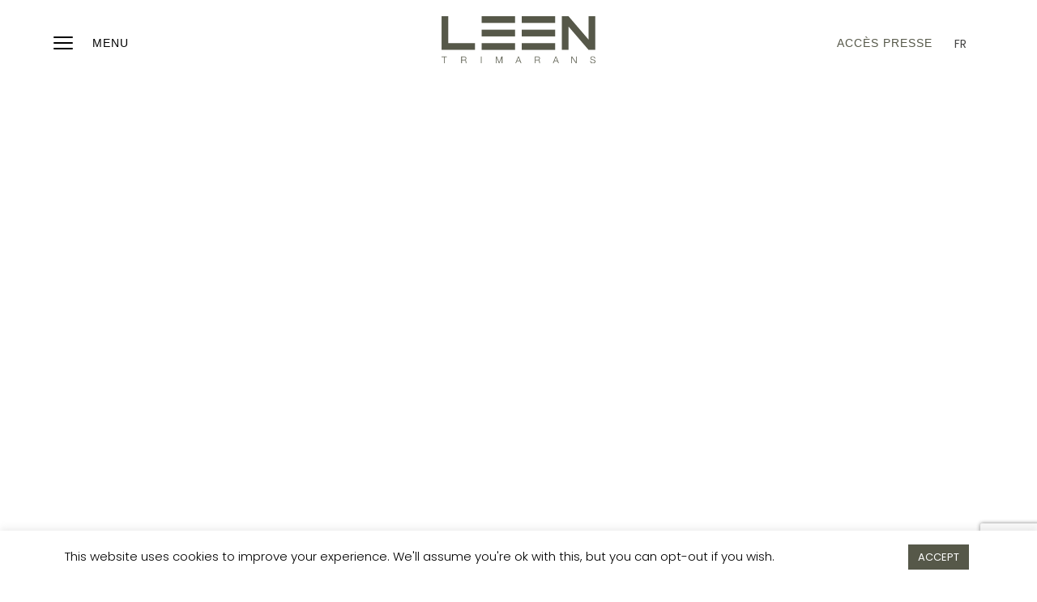

--- FILE ---
content_type: text/html; charset=UTF-8
request_url: https://leen-trimarans.com/fr/pourquoi-un-trimaran-leen/la-genese/
body_size: 26990
content:

<!DOCTYPE html>
<html lang="fr-FR" >
	<head>
		<meta charset="UTF-8"/>
		<meta name="viewport" content="width=device-width, initial-scale=1, maximum-scale=1">
		<meta http-equiv="x-ua-compatible" content="ie=edge">

		<meta name='robots' content='index, follow, max-image-preview:large, max-snippet:-1, max-video-preview:-1' />
<link rel="alternate" hreflang="en-us" href="https://leen-trimarans.com/why-a-trimaran-leen/the-genesis/" />
<link rel="alternate" hreflang="fr-fr" href="https://leen-trimarans.com/fr/pourquoi-un-trimaran-leen/la-genese/" />
<link rel="alternate" hreflang="x-default" href="https://leen-trimarans.com/why-a-trimaran-leen/the-genesis/" />

	<!-- This site is optimized with the Yoast SEO plugin v26.7 - https://yoast.com/wordpress/plugins/seo/ -->
	<title>La genèse - LEEN-TRIMARANS</title>
	<meta name="description" content="Pourquoi un trimaran LEEN ? Découvrez la naissance du trimaran hybride à moteur" />
	<link rel="canonical" href="https://leen-trimarans.com/fr/pourquoi-un-trimaran-leen/la-genese/" />
	<meta property="og:locale" content="fr_FR" />
	<meta property="og:type" content="article" />
	<meta property="og:title" content="La genèse - LEEN-TRIMARANS" />
	<meta property="og:description" content="Pourquoi un trimaran LEEN ? Découvrez la naissance du trimaran hybride à moteur" />
	<meta property="og:url" content="https://leen-trimarans.com/fr/pourquoi-un-trimaran-leen/la-genese/" />
	<meta property="og:site_name" content="LEEN-TRIMARANS" />
	<meta property="article:publisher" content="https://www.facebook.com/neeltrimarans/" />
	<meta property="article:modified_time" content="2022-11-24T16:10:59+00:00" />
	<meta property="og:image" content="https://leen-trimarans.com/wp-content/uploads/2021/04/leen-56-2.jpg" />
	<meta property="og:image:width" content="710" />
	<meta property="og:image:height" content="330" />
	<meta property="og:image:type" content="image/jpeg" />
	<meta name="twitter:card" content="summary_large_image" />
	<meta name="twitter:site" content="@neeltrimarans" />
	<meta name="twitter:label1" content="Durée de lecture estimée" />
	<meta name="twitter:data1" content="1 minute" />
	<script type="application/ld+json" class="yoast-schema-graph">{"@context":"https://schema.org","@graph":[{"@type":"WebPage","@id":"https://leen-trimarans.com/fr/pourquoi-un-trimaran-leen/la-genese/","url":"https://leen-trimarans.com/fr/pourquoi-un-trimaran-leen/la-genese/","name":"La genèse - LEEN-TRIMARANS","isPartOf":{"@id":"https://leen-trimarans.com/#website"},"primaryImageOfPage":{"@id":"https://leen-trimarans.com/fr/pourquoi-un-trimaran-leen/la-genese/#primaryimage"},"image":{"@id":"https://leen-trimarans.com/fr/pourquoi-un-trimaran-leen/la-genese/#primaryimage"},"thumbnailUrl":"https://leen-trimarans.com/wp-content/uploads/2021/04/leen-56-2.jpg","datePublished":"2016-01-07T14:45:47+00:00","dateModified":"2022-11-24T16:10:59+00:00","description":"Pourquoi un trimaran LEEN ? Découvrez la naissance du trimaran hybride à moteur","breadcrumb":{"@id":"https://leen-trimarans.com/fr/pourquoi-un-trimaran-leen/la-genese/#breadcrumb"},"inLanguage":"fr-FR","potentialAction":[{"@type":"ReadAction","target":["https://leen-trimarans.com/fr/pourquoi-un-trimaran-leen/la-genese/"]}]},{"@type":"ImageObject","inLanguage":"fr-FR","@id":"https://leen-trimarans.com/fr/pourquoi-un-trimaran-leen/la-genese/#primaryimage","url":"https://leen-trimarans.com/wp-content/uploads/2021/04/leen-56-2.jpg","contentUrl":"https://leen-trimarans.com/wp-content/uploads/2021/04/leen-56-2.jpg","width":710,"height":330,"caption":"LEEN 56 1"},{"@type":"BreadcrumbList","@id":"https://leen-trimarans.com/fr/pourquoi-un-trimaran-leen/la-genese/#breadcrumb","itemListElement":[{"@type":"ListItem","position":1,"name":"Home","item":"https://leen-trimarans.com/fr/"},{"@type":"ListItem","position":2,"name":"Pourquoi un trimaran LEEN ?","item":"https://leen-trimarans.com/why-a-trimaran-leen/"},{"@type":"ListItem","position":3,"name":"La genèse"}]},{"@type":"WebSite","@id":"https://leen-trimarans.com/#website","url":"https://leen-trimarans.com/","name":"LEEN-TRIMARANS","description":"Just makes sense","publisher":{"@id":"https://leen-trimarans.com/#organization"},"potentialAction":[{"@type":"SearchAction","target":{"@type":"EntryPoint","urlTemplate":"https://leen-trimarans.com/?s={search_term_string}"},"query-input":{"@type":"PropertyValueSpecification","valueRequired":true,"valueName":"search_term_string"}}],"inLanguage":"fr-FR"},{"@type":"Organization","@id":"https://leen-trimarans.com/#organization","name":"LEEN-TRIMARANS","url":"https://leen-trimarans.com/","logo":{"@type":"ImageObject","inLanguage":"fr-FR","@id":"https://leen-trimarans.com/#/schema/logo/image/","url":"","contentUrl":"","caption":"LEEN-TRIMARANS"},"image":{"@id":"https://leen-trimarans.com/#/schema/logo/image/"},"sameAs":["https://www.facebook.com/neeltrimarans/","https://x.com/neeltrimarans","https://www.instagram.com/neeltrimarans_official/","https://www.youtube.com/channel/UCAFnRZZiNuug-k9TNDH_sEw"]}]}</script>
	<!-- / Yoast SEO plugin. -->


<link rel='dns-prefetch' href='//maps.googleapis.com' />
<link rel='dns-prefetch' href='//fonts.googleapis.com' />
<link rel="alternate" type="application/rss+xml" title="LEEN-TRIMARANS &raquo; Flux" href="https://leen-trimarans.com/fr/feed/" />
<link rel="alternate" type="application/rss+xml" title="LEEN-TRIMARANS &raquo; Flux des commentaires" href="https://leen-trimarans.com/fr/comments/feed/" />
<link rel="alternate" title="oEmbed (JSON)" type="application/json+oembed" href="https://leen-trimarans.com/fr/wp-json/oembed/1.0/embed?url=https%3A%2F%2Fleen-trimarans.com%2Ffr%2Fpourquoi-un-trimaran-leen%2Fla-genese%2F" />
<link rel="alternate" title="oEmbed (XML)" type="text/xml+oembed" href="https://leen-trimarans.com/fr/wp-json/oembed/1.0/embed?url=https%3A%2F%2Fleen-trimarans.com%2Ffr%2Fpourquoi-un-trimaran-leen%2Fla-genese%2F&#038;format=xml" />
<style id='wp-img-auto-sizes-contain-inline-css' type='text/css'>
img:is([sizes=auto i],[sizes^="auto," i]){contain-intrinsic-size:3000px 1500px}
/*# sourceURL=wp-img-auto-sizes-contain-inline-css */
</style>

<link rel='stylesheet' id='sellsy-libs-intl-tel-input-css' href='https://leen-trimarans.com/wp-content/plugins/sellsy/libs/intl-tel-input/build/css/intlTelInput.css?ver=6.9' type='text/css' media='all' />
<link rel='stylesheet' id='sellsy-style-css' href='https://leen-trimarans.com/wp-content/plugins/sellsy/css/style.css?ver=6.9' type='text/css' media='all' />
<style id='wp-emoji-styles-inline-css' type='text/css'>

	img.wp-smiley, img.emoji {
		display: inline !important;
		border: none !important;
		box-shadow: none !important;
		height: 1em !important;
		width: 1em !important;
		margin: 0 0.07em !important;
		vertical-align: -0.1em !important;
		background: none !important;
		padding: 0 !important;
	}
/*# sourceURL=wp-emoji-styles-inline-css */
</style>
<style id='classic-theme-styles-inline-css' type='text/css'>
/*! This file is auto-generated */
.wp-block-button__link{color:#fff;background-color:#32373c;border-radius:9999px;box-shadow:none;text-decoration:none;padding:calc(.667em + 2px) calc(1.333em + 2px);font-size:1.125em}.wp-block-file__button{background:#32373c;color:#fff;text-decoration:none}
/*# sourceURL=/wp-includes/css/classic-themes.min.css */
</style>
<style id='safe-svg-svg-icon-style-inline-css' type='text/css'>
.safe-svg-cover{text-align:center}.safe-svg-cover .safe-svg-inside{display:inline-block;max-width:100%}.safe-svg-cover svg{fill:currentColor;height:100%;max-height:100%;max-width:100%;width:100%}

/*# sourceURL=https://leen-trimarans.com/wp-content/plugins/safe-svg/dist/safe-svg-block-frontend.css */
</style>
<style id='global-styles-inline-css' type='text/css'>
:root{--wp--preset--aspect-ratio--square: 1;--wp--preset--aspect-ratio--4-3: 4/3;--wp--preset--aspect-ratio--3-4: 3/4;--wp--preset--aspect-ratio--3-2: 3/2;--wp--preset--aspect-ratio--2-3: 2/3;--wp--preset--aspect-ratio--16-9: 16/9;--wp--preset--aspect-ratio--9-16: 9/16;--wp--preset--color--black: #000000;--wp--preset--color--cyan-bluish-gray: #abb8c3;--wp--preset--color--white: #ffffff;--wp--preset--color--pale-pink: #f78da7;--wp--preset--color--vivid-red: #cf2e2e;--wp--preset--color--luminous-vivid-orange: #ff6900;--wp--preset--color--luminous-vivid-amber: #fcb900;--wp--preset--color--light-green-cyan: #7bdcb5;--wp--preset--color--vivid-green-cyan: #00d084;--wp--preset--color--pale-cyan-blue: #8ed1fc;--wp--preset--color--vivid-cyan-blue: #0693e3;--wp--preset--color--vivid-purple: #9b51e0;--wp--preset--gradient--vivid-cyan-blue-to-vivid-purple: linear-gradient(135deg,rgb(6,147,227) 0%,rgb(155,81,224) 100%);--wp--preset--gradient--light-green-cyan-to-vivid-green-cyan: linear-gradient(135deg,rgb(122,220,180) 0%,rgb(0,208,130) 100%);--wp--preset--gradient--luminous-vivid-amber-to-luminous-vivid-orange: linear-gradient(135deg,rgb(252,185,0) 0%,rgb(255,105,0) 100%);--wp--preset--gradient--luminous-vivid-orange-to-vivid-red: linear-gradient(135deg,rgb(255,105,0) 0%,rgb(207,46,46) 100%);--wp--preset--gradient--very-light-gray-to-cyan-bluish-gray: linear-gradient(135deg,rgb(238,238,238) 0%,rgb(169,184,195) 100%);--wp--preset--gradient--cool-to-warm-spectrum: linear-gradient(135deg,rgb(74,234,220) 0%,rgb(151,120,209) 20%,rgb(207,42,186) 40%,rgb(238,44,130) 60%,rgb(251,105,98) 80%,rgb(254,248,76) 100%);--wp--preset--gradient--blush-light-purple: linear-gradient(135deg,rgb(255,206,236) 0%,rgb(152,150,240) 100%);--wp--preset--gradient--blush-bordeaux: linear-gradient(135deg,rgb(254,205,165) 0%,rgb(254,45,45) 50%,rgb(107,0,62) 100%);--wp--preset--gradient--luminous-dusk: linear-gradient(135deg,rgb(255,203,112) 0%,rgb(199,81,192) 50%,rgb(65,88,208) 100%);--wp--preset--gradient--pale-ocean: linear-gradient(135deg,rgb(255,245,203) 0%,rgb(182,227,212) 50%,rgb(51,167,181) 100%);--wp--preset--gradient--electric-grass: linear-gradient(135deg,rgb(202,248,128) 0%,rgb(113,206,126) 100%);--wp--preset--gradient--midnight: linear-gradient(135deg,rgb(2,3,129) 0%,rgb(40,116,252) 100%);--wp--preset--font-size--small: 13px;--wp--preset--font-size--medium: 20px;--wp--preset--font-size--large: 36px;--wp--preset--font-size--x-large: 42px;--wp--preset--spacing--20: 0.44rem;--wp--preset--spacing--30: 0.67rem;--wp--preset--spacing--40: 1rem;--wp--preset--spacing--50: 1.5rem;--wp--preset--spacing--60: 2.25rem;--wp--preset--spacing--70: 3.38rem;--wp--preset--spacing--80: 5.06rem;--wp--preset--shadow--natural: 6px 6px 9px rgba(0, 0, 0, 0.2);--wp--preset--shadow--deep: 12px 12px 50px rgba(0, 0, 0, 0.4);--wp--preset--shadow--sharp: 6px 6px 0px rgba(0, 0, 0, 0.2);--wp--preset--shadow--outlined: 6px 6px 0px -3px rgb(255, 255, 255), 6px 6px rgb(0, 0, 0);--wp--preset--shadow--crisp: 6px 6px 0px rgb(0, 0, 0);}:where(.is-layout-flex){gap: 0.5em;}:where(.is-layout-grid){gap: 0.5em;}body .is-layout-flex{display: flex;}.is-layout-flex{flex-wrap: wrap;align-items: center;}.is-layout-flex > :is(*, div){margin: 0;}body .is-layout-grid{display: grid;}.is-layout-grid > :is(*, div){margin: 0;}:where(.wp-block-columns.is-layout-flex){gap: 2em;}:where(.wp-block-columns.is-layout-grid){gap: 2em;}:where(.wp-block-post-template.is-layout-flex){gap: 1.25em;}:where(.wp-block-post-template.is-layout-grid){gap: 1.25em;}.has-black-color{color: var(--wp--preset--color--black) !important;}.has-cyan-bluish-gray-color{color: var(--wp--preset--color--cyan-bluish-gray) !important;}.has-white-color{color: var(--wp--preset--color--white) !important;}.has-pale-pink-color{color: var(--wp--preset--color--pale-pink) !important;}.has-vivid-red-color{color: var(--wp--preset--color--vivid-red) !important;}.has-luminous-vivid-orange-color{color: var(--wp--preset--color--luminous-vivid-orange) !important;}.has-luminous-vivid-amber-color{color: var(--wp--preset--color--luminous-vivid-amber) !important;}.has-light-green-cyan-color{color: var(--wp--preset--color--light-green-cyan) !important;}.has-vivid-green-cyan-color{color: var(--wp--preset--color--vivid-green-cyan) !important;}.has-pale-cyan-blue-color{color: var(--wp--preset--color--pale-cyan-blue) !important;}.has-vivid-cyan-blue-color{color: var(--wp--preset--color--vivid-cyan-blue) !important;}.has-vivid-purple-color{color: var(--wp--preset--color--vivid-purple) !important;}.has-black-background-color{background-color: var(--wp--preset--color--black) !important;}.has-cyan-bluish-gray-background-color{background-color: var(--wp--preset--color--cyan-bluish-gray) !important;}.has-white-background-color{background-color: var(--wp--preset--color--white) !important;}.has-pale-pink-background-color{background-color: var(--wp--preset--color--pale-pink) !important;}.has-vivid-red-background-color{background-color: var(--wp--preset--color--vivid-red) !important;}.has-luminous-vivid-orange-background-color{background-color: var(--wp--preset--color--luminous-vivid-orange) !important;}.has-luminous-vivid-amber-background-color{background-color: var(--wp--preset--color--luminous-vivid-amber) !important;}.has-light-green-cyan-background-color{background-color: var(--wp--preset--color--light-green-cyan) !important;}.has-vivid-green-cyan-background-color{background-color: var(--wp--preset--color--vivid-green-cyan) !important;}.has-pale-cyan-blue-background-color{background-color: var(--wp--preset--color--pale-cyan-blue) !important;}.has-vivid-cyan-blue-background-color{background-color: var(--wp--preset--color--vivid-cyan-blue) !important;}.has-vivid-purple-background-color{background-color: var(--wp--preset--color--vivid-purple) !important;}.has-black-border-color{border-color: var(--wp--preset--color--black) !important;}.has-cyan-bluish-gray-border-color{border-color: var(--wp--preset--color--cyan-bluish-gray) !important;}.has-white-border-color{border-color: var(--wp--preset--color--white) !important;}.has-pale-pink-border-color{border-color: var(--wp--preset--color--pale-pink) !important;}.has-vivid-red-border-color{border-color: var(--wp--preset--color--vivid-red) !important;}.has-luminous-vivid-orange-border-color{border-color: var(--wp--preset--color--luminous-vivid-orange) !important;}.has-luminous-vivid-amber-border-color{border-color: var(--wp--preset--color--luminous-vivid-amber) !important;}.has-light-green-cyan-border-color{border-color: var(--wp--preset--color--light-green-cyan) !important;}.has-vivid-green-cyan-border-color{border-color: var(--wp--preset--color--vivid-green-cyan) !important;}.has-pale-cyan-blue-border-color{border-color: var(--wp--preset--color--pale-cyan-blue) !important;}.has-vivid-cyan-blue-border-color{border-color: var(--wp--preset--color--vivid-cyan-blue) !important;}.has-vivid-purple-border-color{border-color: var(--wp--preset--color--vivid-purple) !important;}.has-vivid-cyan-blue-to-vivid-purple-gradient-background{background: var(--wp--preset--gradient--vivid-cyan-blue-to-vivid-purple) !important;}.has-light-green-cyan-to-vivid-green-cyan-gradient-background{background: var(--wp--preset--gradient--light-green-cyan-to-vivid-green-cyan) !important;}.has-luminous-vivid-amber-to-luminous-vivid-orange-gradient-background{background: var(--wp--preset--gradient--luminous-vivid-amber-to-luminous-vivid-orange) !important;}.has-luminous-vivid-orange-to-vivid-red-gradient-background{background: var(--wp--preset--gradient--luminous-vivid-orange-to-vivid-red) !important;}.has-very-light-gray-to-cyan-bluish-gray-gradient-background{background: var(--wp--preset--gradient--very-light-gray-to-cyan-bluish-gray) !important;}.has-cool-to-warm-spectrum-gradient-background{background: var(--wp--preset--gradient--cool-to-warm-spectrum) !important;}.has-blush-light-purple-gradient-background{background: var(--wp--preset--gradient--blush-light-purple) !important;}.has-blush-bordeaux-gradient-background{background: var(--wp--preset--gradient--blush-bordeaux) !important;}.has-luminous-dusk-gradient-background{background: var(--wp--preset--gradient--luminous-dusk) !important;}.has-pale-ocean-gradient-background{background: var(--wp--preset--gradient--pale-ocean) !important;}.has-electric-grass-gradient-background{background: var(--wp--preset--gradient--electric-grass) !important;}.has-midnight-gradient-background{background: var(--wp--preset--gradient--midnight) !important;}.has-small-font-size{font-size: var(--wp--preset--font-size--small) !important;}.has-medium-font-size{font-size: var(--wp--preset--font-size--medium) !important;}.has-large-font-size{font-size: var(--wp--preset--font-size--large) !important;}.has-x-large-font-size{font-size: var(--wp--preset--font-size--x-large) !important;}
:where(.wp-block-post-template.is-layout-flex){gap: 1.25em;}:where(.wp-block-post-template.is-layout-grid){gap: 1.25em;}
:where(.wp-block-term-template.is-layout-flex){gap: 1.25em;}:where(.wp-block-term-template.is-layout-grid){gap: 1.25em;}
:where(.wp-block-columns.is-layout-flex){gap: 2em;}:where(.wp-block-columns.is-layout-grid){gap: 2em;}
:root :where(.wp-block-pullquote){font-size: 1.5em;line-height: 1.6;}
/*# sourceURL=global-styles-inline-css */
</style>
<link rel='stylesheet' id='contact-form-7-css' href='https://leen-trimarans.com/wp-content/plugins/contact-form-7/includes/css/styles.css?ver=6.1.4' type='text/css' media='all' />
<link rel='stylesheet' id='cookie-law-info-css' href='https://leen-trimarans.com/wp-content/plugins/cookie-law-info/legacy/public/css/cookie-law-info-public.css?ver=3.3.9.1' type='text/css' media='all' />
<link rel='stylesheet' id='cookie-law-info-gdpr-css' href='https://leen-trimarans.com/wp-content/plugins/cookie-law-info/legacy/public/css/cookie-law-info-gdpr.css?ver=3.3.9.1' type='text/css' media='all' />
<link rel='stylesheet' id='pl-style-css' href='https://leen-trimarans.com/wp-content/plugins/page-loader/assets/css/style.css?ver=6.9' type='text/css' media='all' />
<link rel='stylesheet' id='page-list-style-css' href='https://leen-trimarans.com/wp-content/plugins/sitemap/css/page-list.css?ver=4.4' type='text/css' media='all' />
<link rel='stylesheet' id='bonfire-wauki-css-css' href='https://leen-trimarans.com/wp-content/plugins/wauki-by-bonfire/wauki.css?ver=1' type='text/css' media='all' />
<link rel='stylesheet' id='wauki-fonts-css' href='//fonts.googleapis.com/css?family=Jost%3A300%2C500%7CShrikhand%7CDM+Serif+Text&#038;ver=1.0.0' type='text/css' media='all' />
<link rel='stylesheet' id='wpml-legacy-dropdown-0-css' href='https://leen-trimarans.com/wp-content/plugins/sitepress-multilingual-cms/templates/language-switchers/legacy-dropdown/style.min.css?ver=1' type='text/css' media='all' />
<link rel='stylesheet' id='wpml-legacy-horizontal-list-0-css' href='https://leen-trimarans.com/wp-content/plugins/sitepress-multilingual-cms/templates/language-switchers/legacy-list-horizontal/style.min.css?ver=1' type='text/css' media='all' />
<style id='wpml-legacy-horizontal-list-0-inline-css' type='text/css'>
.wpml-ls-statics-shortcode_actions{background-color:#ffffff;}.wpml-ls-statics-shortcode_actions, .wpml-ls-statics-shortcode_actions .wpml-ls-sub-menu, .wpml-ls-statics-shortcode_actions a {border-color:#ffffff;}.wpml-ls-statics-shortcode_actions a, .wpml-ls-statics-shortcode_actions .wpml-ls-sub-menu a, .wpml-ls-statics-shortcode_actions .wpml-ls-sub-menu a:link, .wpml-ls-statics-shortcode_actions li:not(.wpml-ls-current-language) .wpml-ls-link, .wpml-ls-statics-shortcode_actions li:not(.wpml-ls-current-language) .wpml-ls-link:link {color:#000000;background-color:#ffffff;}.wpml-ls-statics-shortcode_actions .wpml-ls-sub-menu a:hover,.wpml-ls-statics-shortcode_actions .wpml-ls-sub-menu a:focus, .wpml-ls-statics-shortcode_actions .wpml-ls-sub-menu a:link:hover, .wpml-ls-statics-shortcode_actions .wpml-ls-sub-menu a:link:focus {color:#f20000;background-color:#ffffff;}.wpml-ls-statics-shortcode_actions .wpml-ls-current-language > a {color:#f20000;background-color:#ffffff;}.wpml-ls-statics-shortcode_actions .wpml-ls-current-language:hover>a, .wpml-ls-statics-shortcode_actions .wpml-ls-current-language>a:focus {color:#f20000;background-color:#ffffff;}
/*# sourceURL=wpml-legacy-horizontal-list-0-inline-css */
</style>
<link rel='stylesheet' id='neel-style-css' href='https://leen-trimarans.com/wp-content/themes/rubenz/style.css?ver=6.9' type='text/css' media='all' />
<link rel='stylesheet' id='neel-child-style-css' href='https://leen-trimarans.com/wp-content/themes/rubenz-child/style.css?ver=1.0.0' type='text/css' media='all' />
<link rel='stylesheet' id='gmedia-global-frontend-css' href='https://leen-trimarans.com/wp-content/plugins/grand-media/assets/gmedia.global.front.css?ver=1.15.0' type='text/css' media='all' />
<link rel='stylesheet' id='bootstrap-reboot-css' href='https://leen-trimarans.com/wp-content/themes/rubenz/css/bootstrap-reboot.min.css?ver=1.0.0' type='text/css' media='all' />
<link rel='stylesheet' id='bootstrap-grid-css' href='https://leen-trimarans.com/wp-content/themes/rubenz/css/bootstrap-grid.min.css?ver=1.0.0' type='text/css' media='all' />
<link rel='stylesheet' id='font-awesome-css' href='https://leen-trimarans.com/wp-content/plugins/elementor/assets/lib/font-awesome/css/font-awesome.min.css?ver=4.7.0' type='text/css' media='all' />
<link rel='stylesheet' id='swiper-css' href='https://leen-trimarans.com/wp-content/plugins/elementor/assets/lib/swiper/v8/css/swiper.min.css?ver=8.4.5' type='text/css' media='all' />
<link rel='stylesheet' id='magnific-popup-css' href='https://leen-trimarans.com/wp-content/themes/rubenz/css/magnific-popup.css?ver=1.0.0' type='text/css' media='all' />
<link rel='stylesheet' id='rubenz-main-style-css' href='https://leen-trimarans.com/wp-content/themes/rubenz/css/main.css?ver=1.0.0' type='text/css' media='all' />
<style id='rubenz-main-style-inline-css' type='text/css'>
:root {
			--font-primary: 'Poppins', sans-serif;
			--font-secondary: 'Oswald', sans-serif;
		}
:root {
			--font-primary: Poppins;
			--font-secondary: Oswald;
		}
/*# sourceURL=rubenz-main-style-inline-css */
</style>
<link rel='stylesheet' id='rubenz-theme-style-css' href='https://leen-trimarans.com/wp-content/themes/rubenz/style.css?ver=1.0.0' type='text/css' media='all' />
<link rel='stylesheet' id='rubenz-fonts-css' href='//fonts.googleapis.com/css?family=Oswald%3A500%7CPoppins%3A200%2C300%2C300i%2C400%2C400i%2C600%2C600i%7CMaterial+Icons&#038;ver=1.0.0' type='text/css' media='all' />
<link rel='stylesheet' id='elementor-frontend-css' href='https://leen-trimarans.com/wp-content/uploads/elementor/css/custom-frontend.min.css?ver=1768817318' type='text/css' media='all' />
<style id='elementor-frontend-inline-css' type='text/css'>
.elementor-kit-11429{--e-global-color-primary:#6EC1E4;--e-global-color-secondary:#54595F;--e-global-color-text:#7A7A7A;--e-global-color-accent:#61CE70;--e-global-color-6b93b48a:#4054B2;--e-global-color-73bbbc0e:#23A455;--e-global-color-13952e4:#000;--e-global-color-4ae5543a:#E41B17;--e-global-typography-primary-font-family:"Roboto";--e-global-typography-primary-font-weight:600;--e-global-typography-secondary-font-family:"Roboto Slab";--e-global-typography-secondary-font-weight:400;--e-global-typography-text-font-family:"Roboto";--e-global-typography-text-font-weight:400;--e-global-typography-accent-font-family:"Roboto";--e-global-typography-accent-font-weight:500;}.elementor-kit-11429 e-page-transition{background-color:#FFBC7D;}.elementor-section.elementor-section-boxed > .elementor-container{max-width:1700px;}.e-con{--container-max-width:1700px;}.elementor-widget:not(:last-child){margin-block-end:50px;}.elementor-element{--widgets-spacing:50px 50px;--widgets-spacing-row:50px;--widgets-spacing-column:50px;}{}.section-masthead h1{display:var(--page-title-display);}.elementor-lightbox{background-color:#FFFFFF;}@media(max-width:991px){.elementor-section.elementor-section-boxed > .elementor-container{max-width:1024px;}.e-con{--container-max-width:1024px;}}@media(max-width:767px){.elementor-section.elementor-section-boxed > .elementor-container{max-width:767px;}.e-con{--container-max-width:767px;}}
.elementor-8232 .elementor-element.elementor-element-63334917 > .elementor-container{max-width:1550px;}.elementor-8232 .elementor-element.elementor-element-1b51eb9 > .elementor-container{max-width:1500px;}.elementor-8232 .elementor-element.elementor-element-ea32244 > .elementor-widget-container{padding:80px 0px 80px 0px;}.elementor-8232 .elementor-element.elementor-element-ea32244 .section-video__overlay{opacity:0.6;}.elementor-8232 .elementor-element.elementor-element-39dfea5{margin-top:0px;margin-bottom:0px;padding:0px 0px 0px 0px;}.elementor-8232 .elementor-element.elementor-element-7f4ef60 > .elementor-element-populated{margin:0px 0px 0px 0px;--e-column-margin-right:0px;--e-column-margin-left:0px;padding:0px 0px 0px 0px;}.elementor-8232 .elementor-element.elementor-element-9f68bb1 > .elementor-widget-container{margin:40px 0px 40px 0px;padding:0px 0px 0px 0px;}.elementor-8232 .elementor-element.elementor-element-e29016c > .elementor-container{max-width:1500px;}.elementor-8232 .elementor-element.elementor-element-0a2373e > .elementor-element-populated{padding:0px 40px 0px 40px;}.elementor-8232 .elementor-element.elementor-element-c7658d9 > .elementor-element-populated{padding:0px 40px 0px 40px;}.elementor-8232 .elementor-element.elementor-element-7a622a4{text-align:start;}body.elementor-page-8232 .section-masthead__background{height:1px;min-height:450px;}body.elementor-page-8232 .section-masthead__background:after{content:"";min-height:inherit;}:root{--page-title-display:none;}@media(max-width:991px){.elementor-8232 .elementor-element.elementor-element-9f68bb1 > .elementor-widget-container{margin:0px 0px 0px 0px;}.elementor-8232 .elementor-element.elementor-element-0a2373e > .elementor-element-populated{padding:0px 0px 0px 0px;}.elementor-8232 .elementor-element.elementor-element-c7658d9 > .elementor-element-populated{padding:0px 20px 0px 20px;}}@media(max-width:767px){.elementor-8232 .elementor-element.elementor-element-ea32244 > .elementor-widget-container{padding:20px 0px 20px 0px;}.elementor-8232 .elementor-element.elementor-element-9f68bb1 > .elementor-widget-container{margin:0px 0px 0px 0px;padding:0px 0px 0px 0px;}.elementor-8232 .elementor-element.elementor-element-0a2373e > .elementor-element-populated{padding:0px 0px 0px 0px;}.elementor-8232 .elementor-element.elementor-element-c7658d9 > .elementor-element-populated{margin:30px 0px 0px 0px;--e-column-margin-right:0px;--e-column-margin-left:0px;padding:0px 0px 0px 0px;}}
/*# sourceURL=elementor-frontend-inline-css */
</style>
<link rel='stylesheet' id='font-awesome-5-all-css' href='https://leen-trimarans.com/wp-content/plugins/elementor/assets/lib/font-awesome/css/all.min.css?ver=3.34.1' type='text/css' media='all' />
<link rel='stylesheet' id='font-awesome-4-shim-css' href='https://leen-trimarans.com/wp-content/plugins/elementor/assets/lib/font-awesome/css/v4-shims.min.css?ver=3.34.1' type='text/css' media='all' />
<link rel='stylesheet' id='e-swiper-css' href='https://leen-trimarans.com/wp-content/plugins/elementor/assets/css/conditionals/e-swiper.min.css?ver=3.34.1' type='text/css' media='all' />
<link rel='stylesheet' id='widget-image-css' href='https://leen-trimarans.com/wp-content/plugins/elementor/assets/css/widget-image.min.css?ver=3.34.1' type='text/css' media='all' />
<link rel='stylesheet' id='elementor-gf-local-roboto-css' href='https://leen-trimarans.com/wp-content/uploads/elementor/google-fonts/css/roboto.css?ver=1742219491' type='text/css' media='all' />
<link rel='stylesheet' id='elementor-gf-local-robotoslab-css' href='https://leen-trimarans.com/wp-content/uploads/elementor/google-fonts/css/robotoslab.css?ver=1742219498' type='text/css' media='all' />
<script type="text/javascript" src="https://leen-trimarans.com/wp-includes/js/jquery/jquery.min.js?ver=3.7.1" id="jquery-core-js"></script>
<script type="text/javascript" src="https://leen-trimarans.com/wp-includes/js/jquery/jquery-migrate.min.js?ver=3.4.1" id="jquery-migrate-js"></script>
<script type="text/javascript" id="cookie-law-info-js-extra">
/* <![CDATA[ */
var Cli_Data = {"nn_cookie_ids":[],"cookielist":[],"non_necessary_cookies":[],"ccpaEnabled":"","ccpaRegionBased":"","ccpaBarEnabled":"","strictlyEnabled":["necessary","obligatoire"],"ccpaType":"gdpr","js_blocking":"","custom_integration":"","triggerDomRefresh":"","secure_cookies":""};
var cli_cookiebar_settings = {"animate_speed_hide":"500","animate_speed_show":"500","background":"#FFF","border":"#b1a6a6c2","border_on":"","button_1_button_colour":"#565849","button_1_button_hover":"#45463a","button_1_link_colour":"#fff","button_1_as_button":"1","button_1_new_win":"","button_2_button_colour":"#333","button_2_button_hover":"#292929","button_2_link_colour":"#444","button_2_as_button":"","button_2_hidebar":"","button_3_button_colour":"#000","button_3_button_hover":"#000000","button_3_link_colour":"#fff","button_3_as_button":"1","button_3_new_win":"","button_4_button_colour":"#000","button_4_button_hover":"#000000","button_4_link_colour":"#565849","button_4_as_button":"","button_7_button_colour":"#61a229","button_7_button_hover":"#4e8221","button_7_link_colour":"#fff","button_7_as_button":"1","button_7_new_win":"","font_family":"inherit","header_fix":"","notify_animate_hide":"1","notify_animate_show":"","notify_div_id":"#cookie-law-info-bar","notify_position_horizontal":"right","notify_position_vertical":"bottom","scroll_close":"","scroll_close_reload":"","accept_close_reload":"","reject_close_reload":"","showagain_tab":"","showagain_background":"#fff","showagain_border":"#000","showagain_div_id":"#cookie-law-info-again","showagain_x_position":"100px","text":"#000","show_once_yn":"","show_once":"10000","logging_on":"","as_popup":"","popup_overlay":"1","bar_heading_text":"","cookie_bar_as":"banner","popup_showagain_position":"bottom-right","widget_position":"left"};
var log_object = {"ajax_url":"https://leen-trimarans.com/wp-admin/admin-ajax.php"};
//# sourceURL=cookie-law-info-js-extra
/* ]]> */
</script>
<script type="text/javascript" src="https://leen-trimarans.com/wp-content/plugins/cookie-law-info/legacy/public/js/cookie-law-info-public.js?ver=3.3.9.1" id="cookie-law-info-js"></script>
<script type="text/javascript" src="https://leen-trimarans.com/wp-content/plugins/page-loader/assets/js/script.js?ver=6.9" id="pl-script-js"></script>
<script type="text/javascript" src="https://leen-trimarans.com/wp-content/plugins/sitepress-multilingual-cms/templates/language-switchers/legacy-dropdown/script.min.js?ver=1" id="wpml-legacy-dropdown-0-js"></script>
<script type="text/javascript" src="https://maps.googleapis.com/maps/api/js?key=&amp;libraries=places&amp;sensor=false" id="gmaps-js-js"></script>
<script type="text/javascript" src="https://leen-trimarans.com/wp-content/themes/rubenz/js/outdated-browser-rework.min.js?ver=1.1.0" id="outdated-browser-rework-js"></script>
<script type="text/javascript" id="outdated-browser-rework-js-after">
/* <![CDATA[ */
try{outdatedBrowserRework({browserSupport:{"Chrome":57,"Edge":39,"Safari":10,"Mobile Safari":10,"Firefox":true,"Opera":true,"Vivaldi":true,"Yandex":true,IE:false},requireChromeOnAndroid:false,isUnknownBrowserOK:true})}catch(err){};
//# sourceURL=outdated-browser-rework-js-after
/* ]]> */
</script>
<script type="text/javascript" src="https://leen-trimarans.com/wp-content/themes/rubenz/js/modernizr.custom.js?ver=1.0.0" id="modernizr-js"></script>
<script type="text/javascript" src="https://leen-trimarans.com/wp-content/themes/rubenz/js/fontfaceobserver.standalone.js?ver=1.0.0" id="fontface-observer-js"></script>
<script type="text/javascript" src="https://leen-trimarans.com/wp-content/plugins/elementor/assets/lib/font-awesome/js/v4-shims.min.js?ver=3.34.1" id="font-awesome-4-shim-js"></script>
<link rel="https://api.w.org/" href="https://leen-trimarans.com/fr/wp-json/" /><link rel="alternate" title="JSON" type="application/json" href="https://leen-trimarans.com/fr/wp-json/wp/v2/pages/8232" /><link rel="EditURI" type="application/rsd+xml" title="RSD" href="https://leen-trimarans.com/xmlrpc.php?rsd" />
<meta name="generator" content="WordPress 6.9" />
<link rel='shortlink' href='https://leen-trimarans.com/fr/?p=8232' />
<meta name="generator" content="WPML ver:4.8.6 stt:1,4;" />
<style>.infocob-crm-forms-ajax-loader svg { stroke: #0271b8; }</style>			<script type="text/javascript">
                document.addEventListener("DOMContentLoaded", function () {
                    let casesnobots = document.querySelectorAll('.if-casenorobot');


                    casesnobots.forEach(function (val, key) {
                        let text = val.innerHTML;

                        let input = document.createElement("input");
                        input.type = 'checkbox';
                        input.name = 'accept-rgpd';
                        input.required = 'required';

                        let span = document.createElement("span");
                        span.innerHTML = text;

                        val.innerHTML = "";
                        val.appendChild(input);
                        val.appendChild(span);
                    });
					
					                });
			</script>
			
<!-- <meta name="GmediaGallery" version="1.22.0/1.8.0" license="3973:1sl-fa12-cbdb-aa2a" /> -->
<meta name="generator" content="Elementor 3.34.1; features: e_font_icon_svg, additional_custom_breakpoints; settings: css_print_method-internal, google_font-enabled, font_display-auto">

<!-- Meta Pixel Code -->
<script type='text/javascript'>
!function(f,b,e,v,n,t,s){if(f.fbq)return;n=f.fbq=function(){n.callMethod?
n.callMethod.apply(n,arguments):n.queue.push(arguments)};if(!f._fbq)f._fbq=n;
n.push=n;n.loaded=!0;n.version='2.0';n.queue=[];t=b.createElement(e);t.async=!0;
t.src=v;s=b.getElementsByTagName(e)[0];s.parentNode.insertBefore(t,s)}(window,
document,'script','https://connect.facebook.net/en_US/fbevents.js?v=next');
</script>
<!-- End Meta Pixel Code -->

      <script type='text/javascript'>
        var url = window.location.origin + '?ob=open-bridge';
        fbq('set', 'openbridge', '331580858842235', url);
      </script>
    <script type='text/javascript'>fbq('init', '331580858842235', {}, {
    "agent": "wordpress-6.9-3.0.16"
})</script><script type='text/javascript'>
    fbq('track', 'PageView', []);
  </script>
<!-- Meta Pixel Code -->
<noscript>
<img height="1" width="1" style="display:none" alt="fbpx"
src="https://www.facebook.com/tr?id=331580858842235&ev=PageView&noscript=1" />
</noscript>
<!-- End Meta Pixel Code -->
			<style>
				.e-con.e-parent:nth-of-type(n+4):not(.e-lazyloaded):not(.e-no-lazyload),
				.e-con.e-parent:nth-of-type(n+4):not(.e-lazyloaded):not(.e-no-lazyload) * {
					background-image: none !important;
				}
				@media screen and (max-height: 1024px) {
					.e-con.e-parent:nth-of-type(n+3):not(.e-lazyloaded):not(.e-no-lazyload),
					.e-con.e-parent:nth-of-type(n+3):not(.e-lazyloaded):not(.e-no-lazyload) * {
						background-image: none !important;
					}
				}
				@media screen and (max-height: 640px) {
					.e-con.e-parent:nth-of-type(n+2):not(.e-lazyloaded):not(.e-no-lazyload),
					.e-con.e-parent:nth-of-type(n+2):not(.e-lazyloaded):not(.e-no-lazyload) * {
						background-image: none !important;
					}
				}
			</style>
			<link rel="icon" href="https://leen-trimarans.com/wp-content/uploads/2020/05/cropped-Favicon_LEEN-TRIMARANS-32x32.jpg" sizes="32x32" />
<link rel="icon" href="https://leen-trimarans.com/wp-content/uploads/2020/05/cropped-Favicon_LEEN-TRIMARANS-192x192.jpg" sizes="192x192" />
<link rel="apple-touch-icon" href="https://leen-trimarans.com/wp-content/uploads/2020/05/cropped-Favicon_LEEN-TRIMARANS-180x180.jpg" />
<meta name="msapplication-TileImage" content="https://leen-trimarans.com/wp-content/uploads/2020/05/cropped-Favicon_LEEN-TRIMARANS-270x270.jpg" />
		
		<!-- Global site tag (gtag.js) - Google Analytics -->

<script async src="https://www.googletagmanager.com/gtag/js?id=UA-74428659-3"></script>

<script>

  window.dataLayer = window.dataLayer || [];

  function gtag(){dataLayer.push(arguments);}

  gtag('js', new Date());

 

  gtag('config', 'UA-74428659-3');

</script>

		
	</head>
	<body data-rsssl=1 class="wp-singular page-template page-template-page_content_neel page-template-page_content_neel-php page page-id-8232 page-child parent-pageid-8236 wp-theme-rubenz wp-child-theme-rubenz-child bg-white elementor-default elementor-kit-11429 elementor-page elementor-page-8232">
		<div id="outdated"></div>
					
						

			
			<!-- PAGE PRELOADER -->
			<div class="preloader">
				<div class="preloader__curtain bg-dark-2"></div>
			</div>
			<!-- - PAGE PRELOADER -->

			<!-- PAGE HEADER -->
			<header class="header header_fixed header_theme-white ">
				<div class="header__container header__controls container-fluid" id="header_background">
					<div class="row justify-content-between align-items-center">


													<div class="col-auto header__col-right ">
								
							</div>
							<!-- - burger -->
							<div class="header__overlay-menu-back material-icons" id="js-submenu-back">arrow_back</div>
							<!-- - back button -->
						

						<div class="col header__col-left ">
							<a class="logo " href="/"><img src="/wp-content/uploads/2019/05/logo-LEEN.svg" title="logo LEEN-TRIMARANS" alt="Logo LEEN-TRIMARANS" width="190"></a>
						</div>

						
													<div class="col-auto header__col-lang">
								<div class="lang-switcher">
									<section id="custom_html-3" class="widget_text widget widget_custom_html"><div class="textwidget custom-html-widget"><a class="press_top_menu" href="https://neel-trimarans-group.com/press-area/" target="_blank">Accès presse</a></div></section><section id="icl_lang_sel_widget-2" class="widget widget_icl_lang_sel_widget">
<div
	 class="wpml-ls-sidebars-lang-switcher-sidebar wpml-ls wpml-ls-legacy-dropdown js-wpml-ls-legacy-dropdown">
	<ul role="menu">

		<li role="none" tabindex="0" class="wpml-ls-slot-lang-switcher-sidebar wpml-ls-item wpml-ls-item-fr wpml-ls-current-language wpml-ls-last-item wpml-ls-item-legacy-dropdown">
			<a href="#" class="js-wpml-ls-item-toggle wpml-ls-item-toggle" role="menuitem" title="Passer à FR(FR)">
                <span class="wpml-ls-native" role="menuitem">FR</span></a>

			<ul class="wpml-ls-sub-menu" role="menu">
				
					<li class="wpml-ls-slot-lang-switcher-sidebar wpml-ls-item wpml-ls-item-en wpml-ls-first-item" role="none">
						<a href="https://leen-trimarans.com/why-a-trimaran-leen/the-genesis/" class="wpml-ls-link" role="menuitem" aria-label="Passer à EN(EN)" title="Passer à EN(EN)">
                            <span class="wpml-ls-native" lang="en">EN</span></a>
					</li>

							</ul>

		</li>

	</ul>
</div>
</section>								</div>
							</div>
												
					</div>
				</div>
				<div class="header__wrapper-overlay-menu" data-os-animation="true">
											<div class="header__wrapper-menu ">
							<ul id="menu-general-fr" class="menu-overlay js-menu-overlay"><li id="menu-item-8342" class="menu-item menu-item-type-post_type menu-item-object-page current-page-ancestor current-menu-ancestor current-menu-parent current-page-parent current_page_parent current_page_ancestor menu-item-has-children menu-item-8342"><a href="https://leen-trimarans.com/fr/pourquoi-un-trimaran-leen/" data-pjax-link="overlayMenu" data-post-id="8236"><div class="menu-overlay__item-wrapper"><span class="split-chars">Pourquoi un trimaran LEEN</span></div></a>
<ul class="sub-menu">
	<li id="menu-item-8348" class="menu-item menu-item-type-post_type menu-item-object-page current-menu-item page_item page-item-8232 current_page_item menu-item-8348"><a href="https://leen-trimarans.com/fr/pourquoi-un-trimaran-leen/la-genese/" aria-current="page" data-pjax-link="overlayMenu" data-post-id="8232"><div class="menu-overlay__item-wrapper"><span class="split-chars">La genèse</span></div></a></li>
	<li id="menu-item-8344" class="menu-item menu-item-type-post_type menu-item-object-page menu-item-8344"><a href="https://leen-trimarans.com/fr/pourquoi-un-trimaran-leen/architectes/" data-pjax-link="overlayMenu" data-post-id="8238"><div class="menu-overlay__item-wrapper"><span class="split-chars">Architectes</span></div></a></li>
	<li id="menu-item-8347" class="menu-item menu-item-type-post_type menu-item-object-page menu-item-8347"><a href="https://leen-trimarans.com/fr/pourquoi-un-trimaran-leen/construction/" data-pjax-link="overlayMenu" data-post-id="8245"><div class="menu-overlay__item-wrapper"><span class="split-chars">Construction</span></div></a></li>
	<li id="menu-item-8346" class="menu-item menu-item-type-post_type menu-item-object-page menu-item-8346"><a href="https://leen-trimarans.com/fr/pourquoi-un-trimaran-leen/motorisation/" data-pjax-link="overlayMenu" data-post-id="8248"><div class="menu-overlay__item-wrapper"><span class="split-chars">Motorisation</span></div></a></li>
	<li id="menu-item-8345" class="menu-item menu-item-type-post_type menu-item-object-page menu-item-8345"><a href="https://leen-trimarans.com/fr/pourquoi-un-trimaran-leen/eco-responsabilite/" data-pjax-link="overlayMenu" data-post-id="8255"><div class="menu-overlay__item-wrapper"><span class="split-chars">Eco-responsabilité</span></div></a></li>
	<li id="menu-item-8343" class="menu-item menu-item-type-post_type menu-item-object-page menu-item-8343"><a href="https://leen-trimarans.com/fr/pourquoi-un-trimaran-leen/programme/" data-pjax-link="overlayMenu" data-post-id="8260"><div class="menu-overlay__item-wrapper"><span class="split-chars">Programme</span></div></a></li>
</ul>
</li>
<li id="menu-item-9378" class="menu-item menu-item-type-post_type menu-item-object-page menu-item-has-children menu-item-9378"><a href="https://leen-trimarans.com/fr/gamme/" data-pjax-link="overlayMenu" data-post-id="9297"><div class="menu-overlay__item-wrapper"><span class="split-chars">Gamme</span></div></a>
<ul class="sub-menu">
	<li id="menu-item-17307" class="menu-item menu-item-type-post_type menu-item-object-page menu-item-17307"><a href="https://leen-trimarans.com/fr/gamme/leen-51/" data-pjax-link="overlayMenu" data-post-id="17248"><div class="menu-overlay__item-wrapper"><span class="split-chars">LEEN 51</span></div></a></li>
	<li id="menu-item-14171" class="menu-item menu-item-type-post_type menu-item-object-page menu-item-14171"><a href="https://leen-trimarans.com/fr/gamme/leen-56/" data-pjax-link="overlayMenu" data-post-id="13758"><div class="menu-overlay__item-wrapper"><span class="split-chars">LEEN 56</span></div></a></li>
	<li id="menu-item-9381" class="menu-item menu-item-type-post_type menu-item-object-page menu-item-9381"><a href="https://leen-trimarans.com/fr/gamme/leen-72/" data-pjax-link="overlayMenu" data-post-id="9300"><div class="menu-overlay__item-wrapper"><span class="split-chars">LEEN 72</span></div></a></li>
</ul>
</li>
<li id="menu-item-11426" class="menu-item menu-item-type-post_type menu-item-object-page menu-item-has-children menu-item-11426"><a href="https://leen-trimarans.com/fr/actualites-et-revue-de-presse/" data-pjax-link="overlayMenu" data-post-id="8358"><div class="menu-overlay__item-wrapper"><span class="split-chars">Actualités et revue de presse</span></div></a>
<ul class="sub-menu">
	<li id="menu-item-10253" class="menu-item menu-item-type-post_type menu-item-object-page menu-item-10253"><a href="https://leen-trimarans.com/fr/actualites-et-revue-de-presse/actualites/" data-pjax-link="overlayMenu" data-post-id="10250"><div class="menu-overlay__item-wrapper"><span class="split-chars">Actualités</span></div></a></li>
	<li id="menu-item-16864" class="menu-item menu-item-type-post_type menu-item-object-page menu-item-16864"><a href="https://leen-trimarans.com/fr/actualites-et-revue-de-presse/reviews/" data-pjax-link="overlayMenu" data-post-id="16572"><div class="menu-overlay__item-wrapper"><span class="split-chars">Revue de presse</span></div></a></li>
</ul>
</li>
<li id="menu-item-12194" class="menu-item menu-item-type-post_type menu-item-object-page menu-item-12194"><a href="https://leen-trimarans.com/fr/boat-shows/" data-pjax-link="overlayMenu" data-post-id="8799"><div class="menu-overlay__item-wrapper"><span class="split-chars">Salons nautiques</span></div></a></li>
<li id="menu-item-8364" class="menu-item menu-item-type-post_type menu-item-object-page menu-item-8364"><a href="https://leen-trimarans.com/fr/contacts/" data-pjax-link="overlayMenu" data-post-id="8363"><div class="menu-overlay__item-wrapper"><span class="split-chars">Contact</span></div></a></li>
<li id="menu-item-9572" class="menu-item menu-item-type-custom menu-item-object-custom menu-item-9572"><a href="https://www.neel-trimarans-group.com" data-pjax-link="overlayMenu"><div class="menu-overlay__item-wrapper"><span class="split-chars">Groupe NEEL-TRIMARANS</span></div></a></li>
</ul>						</div>
						<!-- - menu -->
														</div>
			</header>
			<!-- - PAGE HEADER -->

<!-- LEEN 56 -->







<!-- NEEL 72 -->



			<!-- PAGE MAIN-->
			<main class="page-wrapper page-wrapper_hidden bg-white js-smooth-scroll" >

<!-- section MASTHEAD -->
<section class="section section-masthead  section_pt" data-os-animation=true>
	
			<div class="section section-masthead__background  section-masthead__background_bottom section"  data-art-parallax=true data-art-parallax-factor=0.1 >
			<div class="art-parallax__bg" style="background-image: url(https://leen-trimarans.com/wp-content/uploads/2021/04/leen-56-2-1700x600.jpg);"></div>
			<div class="overlay overlay_dark section-masthead__overlay d-none"></div>
		</div>
	
	<div class="separator_vertical"></div>

	<div class="section-masthead__inner ">
		<div class="container-fluid">
			<header class="row section-masthead__header">
				<div class="col">
											<h1 class="split-chars">La genèse</h1>
						<div class="section__headline"></div>
																			</div>
			</header>
					</div>
	</div>
</section>
<!-- - section MASTHEAD -->

			<div data-elementor-type="wp-page" data-elementor-id="8232" class="elementor elementor-8232 elementor-177" data-elementor-post-type="page">
						<section class="elementor-section elementor-top-section elementor-element elementor-element-63334917 section_breadcrum_neel elementor-section-boxed elementor-section-height-default elementor-section-height-default" data-id="63334917" data-element_type="section">
						<div class="elementor-container elementor-column-gap-default">
					<div class="elementor-column elementor-col-100 elementor-top-column elementor-element elementor-element-1602cc9e" data-id="1602cc9e" data-element_type="column">
			<div class="elementor-widget-wrap elementor-element-populated">
						<div class="elementor-element elementor-element-a042dce breadcrum_neel elementor-widget elementor-widget-wp-widget-bcn_widget" data-id="a042dce" data-element_type="widget" data-widget_type="wp-widget-bcn_widget.default">
				<div class="elementor-widget-container">
					<div class="breadcrumbs" vocab="https://schema.org/" typeof="BreadcrumbList"><span property="itemListElement" typeof="ListItem"><a property="item" typeof="WebPage" title="Aller à LEEN-TRIMARANS." href="https://leen-trimarans.com/fr/" class="home" ><span property="name">LEEN-TRIMARANS</span></a><meta property="position" content="1"></span> &gt; <span property="itemListElement" typeof="ListItem"><a property="item" typeof="WebPage" title="Aller à Pourquoi un trimaran LEEN ?." href="https://leen-trimarans.com/fr/pourquoi-un-trimaran-leen/" class="post post-page" ><span property="name">Pourquoi un trimaran LEEN ?</span></a><meta property="position" content="2"></span> &gt; <span property="itemListElement" typeof="ListItem"><span property="name" class="post post-page current-item">La genèse</span><meta property="url" content="https://leen-trimarans.com/fr/pourquoi-un-trimaran-leen/la-genese/"><meta property="position" content="3"></span></div>				</div>
				</div>
					</div>
		</div>
					</div>
		</section>
				<section class="elementor-section elementor-top-section elementor-element elementor-element-1b51eb9 elementor-section-boxed elementor-section-height-default elementor-section-height-default" data-id="1b51eb9" data-element_type="section">
						<div class="elementor-container elementor-column-gap-default">
					<div class="elementor-column elementor-col-100 elementor-top-column elementor-element elementor-element-d4d3fd9" data-id="d4d3fd9" data-element_type="column">
			<div class="elementor-widget-wrap elementor-element-populated">
						<div class="elementor-element elementor-element-ea32244 elementor-widget elementor-widget-rubenz-widget-lightbox-video" data-id="ea32244" data-element_type="widget" data-widget_type="rubenz-widget-lightbox-video.default">
				<div class="elementor-widget-container">
					
		<div class="section-video section_pt section_pb bg-black-0 color-white">
			<a class="container section-video__link mfp-iframe js-video" href="https://vimeo.com/385507436">
									<h2 >Video</h2>
								<div class="section-video__icon material-icons">play_arrow</div>
			</a>
							<div class="lazy-bg art-parallax__bg" data-src="https://leen-trimarans.com/wp-content/uploads/2022/02/video.jpg">
					<div class="overlay overlay_dark section-video__overlay"></div>
				</div>
					</div>

						</div>
				</div>
					</div>
		</div>
					</div>
		</section>
				<section class="elementor-section elementor-top-section elementor-element elementor-element-39dfea5 elementor-section-boxed elementor-section-height-default elementor-section-height-default" data-id="39dfea5" data-element_type="section">
						<div class="elementor-container elementor-column-gap-default">
					<div class="elementor-column elementor-col-100 elementor-top-column elementor-element elementor-element-7f4ef60" data-id="7f4ef60" data-element_type="column">
			<div class="elementor-widget-wrap elementor-element-populated">
						<div class="elementor-element elementor-element-9f68bb1 elementor-widget elementor-widget-html" data-id="9f68bb1" data-element_type="widget" data-widget_type="html.default">
				<div class="elementor-widget-container">
					<div class="section__headline"></div>				</div>
				</div>
					</div>
		</div>
					</div>
		</section>
				<section class="elementor-section elementor-top-section elementor-element elementor-element-e29016c elementor-section-boxed elementor-section-height-default elementor-section-height-default" data-id="e29016c" data-element_type="section">
						<div class="elementor-container elementor-column-gap-default">
					<div class="elementor-column elementor-col-50 elementor-top-column elementor-element elementor-element-0a2373e" data-id="0a2373e" data-element_type="column">
			<div class="elementor-widget-wrap elementor-element-populated">
						<div class="elementor-element elementor-element-3d76d30 elementor-widget elementor-widget-image" data-id="3d76d30" data-element_type="widget" data-widget_type="image.default">
				<div class="elementor-widget-container">
																<a href="https://leen-trimarans.com/wp-content/uploads/2022/06/leen-72-11.jpg" data-elementor-open-lightbox="yes" data-elementor-lightbox-title="LEEN 72 137" data-e-action-hash="#elementor-action%3Aaction%3Dlightbox%26settings%3DeyJpZCI6MTU2NTUsInVybCI6Imh0dHBzOlwvXC9sZWVuLXRyaW1hcmFucy5jb21cL3dwLWNvbnRlbnRcL3VwbG9hZHNcLzIwMjJcLzA2XC9sZWVuLTcyLTExLmpwZyJ9">
							<img fetchpriority="high" decoding="async" width="1200" height="799" src="https://leen-trimarans.com/wp-content/uploads/2022/06/leen-72-11.jpg" class="attachment-full size-full wp-image-15655" alt="LEEN 72 67" srcset="https://leen-trimarans.com/wp-content/uploads/2022/06/leen-72-11.jpg 1200w, https://leen-trimarans.com/wp-content/uploads/2022/06/leen-72-11-300x200.jpg 300w, https://leen-trimarans.com/wp-content/uploads/2022/06/leen-72-11-1024x682.jpg 1024w" sizes="(max-width: 1200px) 100vw, 1200px" />								</a>
															</div>
				</div>
					</div>
		</div>
				<div class="elementor-column elementor-col-50 elementor-top-column elementor-element elementor-element-c7658d9" data-id="c7658d9" data-element_type="column">
			<div class="elementor-widget-wrap elementor-element-populated">
						<div class="elementor-element elementor-element-7a622a4 elementor-widget elementor-widget-text-editor" data-id="7a622a4" data-element_type="widget" data-widget_type="text-editor.default">
				<div class="elementor-widget-container">
									<h2>Genèse du projet LEEN-TRIMARANS</h2><p>NEEL-TRIMARANS est convaincu des qualités nautiques des trimarans, à la voile, mais aussi à moteur.</p><p>Le trimaran a prouvé qu&#8217;il était le bateau le plus sûr en haute mer.</p><p>Ses coques étroites présentent une très faible résistance hydrodynamique.</p><p>Les trimarans ont besoin de moteurs de taille raisonnable et ils sont très économes en carburant. A titre d&#8217;exemple, le NEEL 47 brûle moins d&#8217;un litre par mille. C&#8217;est unique !</p><p>Ces bateaux sont également très stables en pleine mer. Les trimarans à moteur ont beaucoup de sens pour la croisière en haute mer.</p><p>C&#8217;est pourquoi NEEL-TRIMARANS a décidé de développer également une gamme moteur.</p><p>LEEN devient l&#8217;image miroir de NEEL !</p><p>Les LEEN <strong>héritent des qualités marines reconnues</strong> des NEEL et de l’expertise du chantier dans les trimarans.</p>								</div>
				</div>
					</div>
		</div>
					</div>
		</section>
				</div>
		<span class="cp-load-after-post"></span>
									<footer class="footer">
						<div class="footer__container container-fluid">
							<div class="footer__area-primary">
								<div class="footer__row row align-items-center">
																													<div class="col-lg-4 text-left order-lg-1 footer__column">
											<section id="nav_menu-2" class="widget widget_nav_menu"><div class="menu-menu-footer-fr-container"><ul id="menu-menu-footer-fr" class="menu"><li id="menu-item-10062" class="menu-item menu-item-type-custom menu-item-object-custom menu-item-10062"><a href="#">Sitemap</a></li>
<li id="menu-item-10061" class="menu-item menu-item-type-post_type menu-item-object-page menu-item-10061"><a href="https://leen-trimarans.com/fr/mentions-legales/">Mentions légales</a></li>
<li id="menu-item-15021" class="menu-item menu-item-type-custom menu-item-object-custom menu-item-15021"><a href="https://extranet.leen-trimarans.com/">Accès privé</a></li>
</ul></div></section>										</div>
																																							<div class="col-lg-4 text-center order-lg-2 footer__column">
											<section id="text-5" class="widget widget_text">			<div class="textwidget"><p><strong>NEEL-TRIMARANS ©</strong></p>
<p>4 rue Virginie Hériot &#8211; 17000 La Rochelle Cedex &#8211; France<br />
Tel. : +33 546 290 871</p>
</div>
		</section>										</div>
																																							<div class="col-lg-4 text-right order-lg-3 footer__column">
											<section id="rubenz_social-1" class="widget widget_rubenz_social">			<ul class="social">
																				<li class="social__item">
							<a class="social__icon fa fa-facebook-f fa-fw" href="https://www.facebook.com/LEENtrimarans/" target="_blank"></a>
						</li>
																									<li class="social__item">
							<a class="social__icon fa fa-twitter fa-fw" href="https://twitter.com/neeltrimarans" target="_blank"></a>
						</li>
																									<li class="social__item">
							<a class="social__icon fa fa-instagram fa-fw" href="https://www.instagram.com/leen_trimarans/" target="_blank"></a>
						</li>
																																																																			<li class="social__item">
							<a class="social__icon fa fa-youtube fa-fw" href="https://www.youtube.com/channel/UCAFnRZZiNuug-k9TNDH_sEw" target="_blank"></a>
						</li>
																																																																																																																																										</ul>
		</section>										</div>
																											</div>
							</div>
															<div class="footer__area-secondary">
									<div class="row justify-content-center align-items-center">
										<div class="footer__col col-lg-6">
											<section id="rubenz_copyright-1" class="widget widget_rubenz_copyright">		
		
		</section>										</div>
									</div>
								</div>
													</div>
					</footer>
								<canvas id="js-webgl"></canvas>
			</main>
			<!-- - PAGE MAIN-->
				<script type="speculationrules">
{"prefetch":[{"source":"document","where":{"and":[{"href_matches":"/fr/*"},{"not":{"href_matches":["/wp-*.php","/wp-admin/*","/wp-content/uploads/*","/wp-content/*","/wp-content/plugins/*","/wp-content/themes/rubenz-child/*","/wp-content/themes/rubenz/*","/fr/*\\?(.+)"]}},{"not":{"selector_matches":"a[rel~=\"nofollow\"]"}},{"not":{"selector_matches":".no-prefetch, .no-prefetch a"}}]},"eagerness":"conservative"}]}
</script>
<!--googleoff: all--><div id="cookie-law-info-bar" data-nosnippet="true"><span>This website uses cookies to improve your experience. We'll assume you're ok with this, but you can opt-out if you wish. <a role='button' class="cli_settings_button" style="margin:5px 20px 5px 20px">Cookie settings</a><a role='button' data-cli_action="accept" id="cookie_action_close_header" class="medium cli-plugin-button cli-plugin-main-button cookie_action_close_header cli_action_button wt-cli-accept-btn" style="display:inline-block;margin:5px">ACCEPT</a></span></div><div id="cookie-law-info-again" style="display:none" data-nosnippet="true"><span id="cookie_hdr_showagain">Privacy &amp; Cookies Policy</span></div><div class="cli-modal" data-nosnippet="true" id="cliSettingsPopup" tabindex="-1" role="dialog" aria-labelledby="cliSettingsPopup" aria-hidden="true">
  <div class="cli-modal-dialog" role="document">
	<div class="cli-modal-content cli-bar-popup">
		  <button type="button" class="cli-modal-close" id="cliModalClose">
			<svg class="" viewBox="0 0 24 24"><path d="M19 6.41l-1.41-1.41-5.59 5.59-5.59-5.59-1.41 1.41 5.59 5.59-5.59 5.59 1.41 1.41 5.59-5.59 5.59 5.59 1.41-1.41-5.59-5.59z"></path><path d="M0 0h24v24h-24z" fill="none"></path></svg>
			<span class="wt-cli-sr-only">Fermer</span>
		  </button>
		  <div class="cli-modal-body">
			<div class="cli-container-fluid cli-tab-container">
	<div class="cli-row">
		<div class="cli-col-12 cli-align-items-stretch cli-px-0">
			<div class="cli-privacy-overview">
				<h4>Privacy Overview</h4>				<div class="cli-privacy-content">
					<div class="cli-privacy-content-text">This website uses cookies to improve your experience while you navigate through the website. Out of these cookies, the cookies that are categorized as necessary are stored on your browser as they are essential for the working of basic functionalities of the website. We also use third-party cookies that help us analyze and understand how you use this website. These cookies will be stored in your browser only with your consent. You also have the option to opt-out of these cookies. But opting out of some of these cookies may have an effect on your browsing experience.</div>
				</div>
				<a class="cli-privacy-readmore" aria-label="Voir plus" role="button" data-readmore-text="Voir plus" data-readless-text="Voir moins"></a>			</div>
		</div>
		<div class="cli-col-12 cli-align-items-stretch cli-px-0 cli-tab-section-container">
												<div class="cli-tab-section">
						<div class="cli-tab-header">
							<a role="button" tabindex="0" class="cli-nav-link cli-settings-mobile" data-target="necessary" data-toggle="cli-toggle-tab">
								Necessary							</a>
															<div class="wt-cli-necessary-checkbox">
									<input type="checkbox" class="cli-user-preference-checkbox"  id="wt-cli-checkbox-necessary" data-id="checkbox-necessary" checked="checked"  />
									<label class="form-check-label" for="wt-cli-checkbox-necessary">Necessary</label>
								</div>
								<span class="cli-necessary-caption">Toujours activé</span>
													</div>
						<div class="cli-tab-content">
							<div class="cli-tab-pane cli-fade" data-id="necessary">
								<div class="wt-cli-cookie-description">
									Necessary cookies are absolutely essential for the website to function properly. This category only includes cookies that ensures basic functionalities and security features of the website. These cookies do not store any personal information.								</div>
							</div>
						</div>
					</div>
																	<div class="cli-tab-section">
						<div class="cli-tab-header">
							<a role="button" tabindex="0" class="cli-nav-link cli-settings-mobile" data-target="non-necessary" data-toggle="cli-toggle-tab">
								Non-necessary							</a>
															<div class="cli-switch">
									<input type="checkbox" id="wt-cli-checkbox-non-necessary" class="cli-user-preference-checkbox"  data-id="checkbox-non-necessary" checked='checked' />
									<label for="wt-cli-checkbox-non-necessary" class="cli-slider" data-cli-enable="Activé" data-cli-disable="Désactivé"><span class="wt-cli-sr-only">Non-necessary</span></label>
								</div>
													</div>
						<div class="cli-tab-content">
							<div class="cli-tab-pane cli-fade" data-id="non-necessary">
								<div class="wt-cli-cookie-description">
									Any cookies that may not be particularly necessary for the website to function and is used specifically to collect user personal data via analytics, ads, other embedded contents are termed as non-necessary cookies. It is mandatory to procure user consent prior to running these cookies on your website.								</div>
							</div>
						</div>
					</div>
										</div>
	</div>
</div>
		  </div>
		  <div class="cli-modal-footer">
			<div class="wt-cli-element cli-container-fluid cli-tab-container">
				<div class="cli-row">
					<div class="cli-col-12 cli-align-items-stretch cli-px-0">
						<div class="cli-tab-footer wt-cli-privacy-overview-actions">
						
															<a id="wt-cli-privacy-save-btn" role="button" tabindex="0" data-cli-action="accept" class="wt-cli-privacy-btn cli_setting_save_button wt-cli-privacy-accept-btn cli-btn">Enregistrer &amp; appliquer</a>
													</div>
						
					</div>
				</div>
			</div>
		</div>
	</div>
  </div>
</div>
<div class="cli-modal-backdrop cli-fade cli-settings-overlay"></div>
<div class="cli-modal-backdrop cli-fade cli-popupbar-overlay"></div>
<!--googleon: all-->        <div id="plcover" style="background: #ffffff">
            <div id="plcontent">
                <div class="plcircle2" style="border-top-color: #565849;"></div>
            </div>
        </div>
        
		
			<!-- BEGIN MAIN MENU BUTTON -->
    <div class="wauki-menu-button-wrapper">
        
        <!-- BEGIN MAIN MENU BUTTON + LABEL -->
        <div class="wauki-menu-button">
            <div class="wauki-menu-button-middle"></div>
        </div>

                    <div class="wauki-menu-button-label">
                Menu            </div>
                <!-- END MAIN MENU BUTTON + LABEL -->

    </div>
<!-- END MAIN MENU BUTTON -->

<!-- BEGIN MAIN MENU BACKGROUND -->
<div class="wauki-by-bonfire-main-wrapper ">
    <!-- BEGIN LOGO + MAIN MENU -->
    <div class="wauki-main-menu-wrapper">
        <div class="wauki-main-menu-wrapper-inner">

            <!-- BEGIN SEARCH -->
                            <div class="wauki-search-wrapper">
                    <div class="wauki-search-button">
                        <span class="wauki-icon-search"></span>
                    </div>
                    <div class="wauki-searchform">
                        <form method="get" id="searchform" action="https://leen-trimarans.com/fr//">
                            <input type="text" name="s" class="wauki-search-field" placeholder="press enter to search">
                        </form>
                    </div>
                </div>
                        <!-- END SEARCH -->
            
            <!-- BEGIN CLOSE BUTTON -->
                            <div class="wauki-close-button"></div>
                        <!-- END CLOSE BUTTON -->

            <!-- BEGIN FOOTER MENU -->
                        <div class="wauki-by-bonfire-footer-wrapper">
                <div class="menu-menu-footer-fr-container"><ul id="menu-menu-footer-fr-1" class="menu"><li class="menu-item menu-item-type-custom menu-item-object-custom menu-item-10062"><a href="#">Sitemap</a></li>
<li class="menu-item menu-item-type-post_type menu-item-object-page menu-item-10061"><a href="https://leen-trimarans.com/fr/mentions-legales/">Mentions légales</a></li>
<li class="menu-item menu-item-type-custom menu-item-object-custom menu-item-15021"><a href="https://extranet.leen-trimarans.com/">Accès privé</a></li>
</ul></div>            </div>
                        <!-- END FOOTER MENU -->

            <!-- BEGIN INNER BACKGROUND IMAGE -->
            <div class="wauki-inner-bg-image"></div>
            <!-- END INNER BACKGROUND IMAGE -->

            <!-- BEGIN INNER BACKGROUND COLOR -->
            <div class="wauki-inner-bg-color"></div>
            <!-- END INNER BACKGROUND COLOR -->

            <div class="wauki-main-menu-wrapper-inner-inner">
                <div class="wauki-by-bonfire-wrapper">
                    
                    <!-- BEGIN MENU -->
                    <div class="wauki-by-bonfire">
                        <ul id="menu-general-fr-1" class="menu"><li class="menu-item menu-item-type-post_type menu-item-object-page current-page-ancestor current-menu-ancestor current-menu-parent current-page-parent current_page_parent current_page_ancestor menu-item-has-children menu-item-8342"><a href="https://leen-trimarans.com/fr/pourquoi-un-trimaran-leen/">Pourquoi un trimaran LEEN</a>
<ul class="sub-menu">
	<li class="menu-item menu-item-type-post_type menu-item-object-page current-menu-item page_item page-item-8232 current_page_item menu-item-8348"><a href="https://leen-trimarans.com/fr/pourquoi-un-trimaran-leen/la-genese/" aria-current="page">La genèse</a></li>
	<li class="menu-item menu-item-type-post_type menu-item-object-page menu-item-8344"><a href="https://leen-trimarans.com/fr/pourquoi-un-trimaran-leen/architectes/">Architectes</a></li>
	<li class="menu-item menu-item-type-post_type menu-item-object-page menu-item-8347"><a href="https://leen-trimarans.com/fr/pourquoi-un-trimaran-leen/construction/">Construction</a></li>
	<li class="menu-item menu-item-type-post_type menu-item-object-page menu-item-8346"><a href="https://leen-trimarans.com/fr/pourquoi-un-trimaran-leen/motorisation/">Motorisation</a></li>
	<li class="menu-item menu-item-type-post_type menu-item-object-page menu-item-8345"><a href="https://leen-trimarans.com/fr/pourquoi-un-trimaran-leen/eco-responsabilite/">Eco-responsabilité</a></li>
	<li class="menu-item menu-item-type-post_type menu-item-object-page menu-item-8343"><a href="https://leen-trimarans.com/fr/pourquoi-un-trimaran-leen/programme/">Programme</a></li>
</ul>
</li>
<li class="menu-item menu-item-type-post_type menu-item-object-page menu-item-has-children menu-item-9378"><a href="https://leen-trimarans.com/fr/gamme/">Gamme</a>
<ul class="sub-menu">
	<li class="menu-item menu-item-type-post_type menu-item-object-page menu-item-17307"><a href="https://leen-trimarans.com/fr/gamme/leen-51/">LEEN 51</a></li>
	<li class="menu-item menu-item-type-post_type menu-item-object-page menu-item-14171"><a href="https://leen-trimarans.com/fr/gamme/leen-56/">LEEN 56</a></li>
	<li class="menu-item menu-item-type-post_type menu-item-object-page menu-item-9381"><a href="https://leen-trimarans.com/fr/gamme/leen-72/">LEEN 72</a></li>
</ul>
</li>
<li class="menu-item menu-item-type-post_type menu-item-object-page menu-item-has-children menu-item-11426"><a href="https://leen-trimarans.com/fr/actualites-et-revue-de-presse/">Actualités et revue de presse</a>
<ul class="sub-menu">
	<li class="menu-item menu-item-type-post_type menu-item-object-page menu-item-10253"><a href="https://leen-trimarans.com/fr/actualites-et-revue-de-presse/actualites/">Actualités</a></li>
	<li class="menu-item menu-item-type-post_type menu-item-object-page menu-item-16864"><a href="https://leen-trimarans.com/fr/actualites-et-revue-de-presse/reviews/">Revue de presse</a></li>
</ul>
</li>
<li class="menu-item menu-item-type-post_type menu-item-object-page menu-item-12194"><a href="https://leen-trimarans.com/fr/boat-shows/">Salons nautiques</a></li>
<li class="menu-item menu-item-type-post_type menu-item-object-page menu-item-8364"><a href="https://leen-trimarans.com/fr/contacts/">Contact</a></li>
<li class="menu-item menu-item-type-custom menu-item-object-custom menu-item-9572"><a href="https://www.neel-trimarans-group.com">Groupe NEEL-TRIMARANS</a></li>
</ul>                    </div>
                    <!-- END MENU -->

                </div>
            </div>

            <!-- BEGIN MAIN MENU IMAGE -->
                        <!-- END MAIN MENU IMAGE -->
        </div>
    </div>
    <!-- END LOGO + MAIN MENU -->

    <!-- BEGIN BACKGROUND IMAGE -->
        <!-- END BACKGROUND IMAGE -->
    
    <!-- BEGIN BACKGROUND COLOR -->
    <div class="wauki-background-color"></div>
    <!-- END BACKGROUND COLOR -->

</div>
<!-- END MAIN MENU BACKGROUND -->	
	
	
		<!-- BEGIN WP LIVE CUSTOMIZER SETTINGS -->
		<style>
        /* main menu button positioning */
        .wauki-menu-button-wrapper {
            /* show beneath menu */
                        /* absolute position */
                        /* left/center/right + fine-tune */
            left:px;
                    }

		/* main menu button roundness, top distance */
		.wauki-menu-button-wrapper {
            border-radius:px;
            top:px;
        }
        
        /* menu button colors */
		.wauki-menu-button::after,
		.wauki-menu-button::before,
		.wauki-menu-button div.wauki-menu-button-middle { background-color:; }
		.wauki-menu-button-wrapper:hover .wauki-menu-button::after,
		.wauki-menu-button-wrapper:hover .wauki-menu-button::before,
		.wauki-menu-button-wrapper:hover .wauki-menu-button div.wauki-menu-button-middle,
        .wauki-menu-button-active .wauki-menu-button::after,
		.wauki-menu-button-active .wauki-menu-button::before,
		.wauki-menu-button-active .wauki-menu-button div.wauki-menu-button-middle { background-color:; }
		.wauki-menu-button-wrapper { background-color:; }
		.wauki-menu-button-wrapper:hover,
        .wauki-menu-button-active { background-color:; }
        .wauki-menu-button-wrapper { border-color:; }
        .wauki-menu-button-wrapper:hover,
        .wauki-menu-button-active { border-color:; }

        /* menu button text label */
        .wauki-menu-button-label {
            color:;
        }
        .wauki-menu-button-wrapper:hover .wauki-menu-button-label,
        .wauki-menu-button-active .wauki-menu-button-label {
            color:;
        }

        /* adjust menu button margin if text label used */
                    .wauki-menu-button {
                margin-left:5px;
            }
                
        /* close button */
        .wauki-close-button::before,
        .wauki-close-button::after {
            background-color:;
        }
        .wauki-close-button:hover::before,
        .wauki-close-button:hover::after {
            background-color:;
        }
        .wauki-close-button {
            border-color:;
            background-color:;
        }
        .wauki-close-button:hover {
            border-color:;
            background-color:;
        }

        /* scrollbar styling */
        .wauki-main-menu-wrapper-inner-inner > .scroll-element .scroll-bar {
            background-color:;
        }
        .wauki-main-menu-wrapper-inner-inner > .scroll-element .scroll-element_track {
            background-color:;
        }

        /* main menu image */
        .wauki-main-menu-image-wrapper img {
            width:100%;
            margin-left:px;
            margin-right:px;
            opacity:;
        }
        /* main menu image alignments, position fine-tune */
        .wauki-main-menu-image-wrapper {
            top:px;
                    }

		/* main menu */
        .wauki-by-bonfire {
            top:px;
        }
        .wauki-by-bonfire a {
            font-size:30px;
            line-height:30px;
            color:#ffffff;
        }
        .wauki-by-bonfire li {
            margin-bottom:px;
        }
        .wauki-by-bonfire .current-menu-item a { color:; }
        .wauki-by-bonfire a:hover,
        .wauki-by-bonfire .current-menu-item a:hover { color:; }
        .wauki-by-bonfire .wauki-icon-keyboard_arrow_right { color:; }
        /* back button */
        .wauki-by-bonfire > ul .wauki-submenu-back-button div { color:; }
        .wauki-by-bonfire > ul .wauki-submenu-back-button .wauki-icon-arrow-left { color:; }

        /* main menu font */
                .wauki-by-bonfire a {
            font-family:Helvetica;
            
            font-family:"Jost", sans-serif; font-weight:300;        }
        				.wauki-by-bonfire a {
			font-family:Helvetica;
		}
                
        /* main menu hover effect */
                
            
                .wauki-by-bonfire a:after {
                    position:absolute;
                    display:block;
                    left:100%;
                    bottom:2px;
                    width:100px;
                    height:3px;
                    margin-left:-100px;
                    border-radius:10px;
                    opacity:0;
                    background-color:#F41E3D;

                    -webkit-transition:all .2s ease-in-out;
                    -moz-transition:all .2s ease-in-out;
                    transition:all .2s ease-in-out;
                }
                .wauki-by-bonfire a:hover:after {
                    left:-5px;
                    width:25px;
                    margin-left:0px;
                    opacity:1;
                }
                        
        /* main menu hover effect color */
        .wauki-by-bonfire a::after {
            background-color:#565849;
        }

        /* main menu content alignments */
        .wauki-main-menu-wrapper {
            text-align:left;        }
        .wauki-by-bonfire > ul .wauki-submenu-back-button {
            margin-left:0; margin-right:auto;        }
        
        /* main menu background options */
        .wauki-background-image {
            background-image:url();
            opacity:;
        }
        /* background pattern */
                .wauki-background-color {
            background-color:#ffffff;
            opacity:;
        }
        /* main menu background */
        .wauki-main-menu-wrapper-inner {
            max-width:px;
            max-height:px;
        }
        .wauki-main-menu-wrapper {
            padding-left:px;
            padding-right:px;
            padding-top:px;
            padding-bottom:px;
        }
        .wauki-inner-bg-image {
            background-image:url(https://leen-trimarans.com/wp-content/uploads/2022/02/LEEN-MENU.jpg);
            opacity:1;
                    }
        .wauki-inner-bg-color {
            background-color:;
            opacity:;
        }

        /* search button */
                    .wauki-search-wrapper {
                left:auto;
                right:85px;
            }
                .wauki-search-wrapper .wauki-icon-search {
            color:;
        }
        .wauki-search-wrapper:hover .wauki-icon-search,
        .wauki-search-active .wauki-icon-search {
            color:;
        }
        .wauki-search-wrapper {
            border-color:;
            background-color:;
        }
		.wauki-search-wrapper:hover,
        .wauki-search-active {
            border-color:;
            background-color:;
        }
        .wauki-searchform #searchform input::placeholder {
            color:;
        }
        .wauki-searchform #searchform input {
            color:;
        }

        /* footer menu */
        .wauki-by-bonfire-footer-wrapper {
            text-align:center;        }
        .wauki-by-bonfire-footer-wrapper a { color:; }
        .wauki-by-bonfire-footer-wrapper a:hover { color:; }
        .wauki-by-bonfire-footer-wrapper ul li::before { background:; }
        
		/* Hide Wauki between resolutions */
		@media (min-width:px) and (max-width:px) {
			.wauki-menu-button-wrapper,
            .wauki-by-bonfire-main-wrapper { display:none; }
		}
        /* hide theme menu */
		        
        /* responsive settings */
        @media screen and (max-width: 650px) {
            .wauki-menu-button-wrapper {
            /* whoe below menu */
                z-index:999999;
            }
            /* buttons adjusted for mobile */
            .wauki-search-wrapper {
                margin-top:-10px;
                                    margin-right:-10px;    
                            }
            .wauki-search-active {
                width:205px;
            }
            .wauki-close-button {
                margin-top:-10px;
                margin-right:-10px;
            }
            /* inner background padding & height */
            .wauki-main-menu-wrapper {
                padding:10px;
            }
            .wauki-main-menu-wrapper-inner {
                max-height:100%;
            }
            /* hide main menu image */
            .wauki-main-menu-image-wrapper {
                display:none;
            }
            /* main menu horizontal align */
            .wauki-main-menu-wrapper {
                text-align:center;            }
            .wauki-by-bonfire > ul .wauki-submenu-back-button {
                margin-left:auto; margin-right:auto;            }
            /* footer menu adjusted for mobile*/
            .wauki-by-bonfire-footer-wrapper {
                position:absolute;
                bottom:0;
                height:50px;
                
                background-color:#000002;
                
                white-space:nowrap;
                overflow-x:auto;
                overflow-y:hidden;

                            }
            .wauki-by-bonfire-footer-wrapper ul {
                margin:15px 0 0 0;
            }
            .wauki-by-bonfire-footer-wrapper ul li::before {
                display:none;
            }
            /* add padding to last main menu item to avoid overlap with mobile footer menu */
            .wauki-by-bonfire ul > li:last-child {
                padding-bottom:75px;
            }
            /* main menu items */
            .wauki-by-bonfire a {
                font-size:25px;
                line-height:25px;
            }
            .wauki-by-bonfire li {
                margin-bottom:20px;
            }
        }
		</style>
		<!-- END WP LIVE CUSTOMIZER SETTINGS -->
	
	    <!-- Meta Pixel Event Code -->
    <script type='text/javascript'>
        document.addEventListener( 'wpcf7mailsent', function( event ) {
        if( "fb_pxl_code" in event.detail.apiResponse){
          eval(event.detail.apiResponse.fb_pxl_code);
        }
      }, false );
    </script>
    <!-- End Meta Pixel Event Code -->
    <div id='fb-pxl-ajax-code'></div>			<script>
				const lazyloadRunObserver = () => {
					const lazyloadBackgrounds = document.querySelectorAll( `.e-con.e-parent:not(.e-lazyloaded)` );
					const lazyloadBackgroundObserver = new IntersectionObserver( ( entries ) => {
						entries.forEach( ( entry ) => {
							if ( entry.isIntersecting ) {
								let lazyloadBackground = entry.target;
								if( lazyloadBackground ) {
									lazyloadBackground.classList.add( 'e-lazyloaded' );
								}
								lazyloadBackgroundObserver.unobserve( entry.target );
							}
						});
					}, { rootMargin: '200px 0px 200px 0px' } );
					lazyloadBackgrounds.forEach( ( lazyloadBackground ) => {
						lazyloadBackgroundObserver.observe( lazyloadBackground );
					} );
				};
				const events = [
					'DOMContentLoaded',
					'elementor/lazyload/observe',
				];
				events.forEach( ( event ) => {
					document.addEventListener( event, lazyloadRunObserver );
				} );
			</script>
			<script type="text/javascript" src="https://leen-trimarans.com/wp-content/plugins/sellsy/libs/intl-tel-input/build/js/intlTelInput.js?ver=6.9" id="sellsy-libs-intl-tel-input-js-js"></script>
<script type="text/javascript" src="https://leen-trimarans.com/wp-content/plugins/sellsy/js/front.js?ver=6.9" id="sellsy-js-js"></script>
<script type="text/javascript" src="https://leen-trimarans.com/wp-includes/js/dist/hooks.min.js?ver=dd5603f07f9220ed27f1" id="wp-hooks-js"></script>
<script type="text/javascript" src="https://leen-trimarans.com/wp-includes/js/dist/i18n.min.js?ver=c26c3dc7bed366793375" id="wp-i18n-js"></script>
<script type="text/javascript" id="wp-i18n-js-after">
/* <![CDATA[ */
wp.i18n.setLocaleData( { 'text direction\u0004ltr': [ 'ltr' ] } );
//# sourceURL=wp-i18n-js-after
/* ]]> */
</script>
<script type="text/javascript" src="https://leen-trimarans.com/wp-content/plugins/contact-form-7/includes/swv/js/index.js?ver=6.1.4" id="swv-js"></script>
<script type="text/javascript" id="contact-form-7-js-translations">
/* <![CDATA[ */
( function( domain, translations ) {
	var localeData = translations.locale_data[ domain ] || translations.locale_data.messages;
	localeData[""].domain = domain;
	wp.i18n.setLocaleData( localeData, domain );
} )( "contact-form-7", {"translation-revision-date":"2025-02-06 12:02:14+0000","generator":"GlotPress\/4.0.1","domain":"messages","locale_data":{"messages":{"":{"domain":"messages","plural-forms":"nplurals=2; plural=n > 1;","lang":"fr"},"This contact form is placed in the wrong place.":["Ce formulaire de contact est plac\u00e9 dans un mauvais endroit."],"Error:":["Erreur\u00a0:"]}},"comment":{"reference":"includes\/js\/index.js"}} );
//# sourceURL=contact-form-7-js-translations
/* ]]> */
</script>
<script type="text/javascript" id="contact-form-7-js-before">
/* <![CDATA[ */
var wpcf7 = {
    "api": {
        "root": "https:\/\/leen-trimarans.com\/fr\/wp-json\/",
        "namespace": "contact-form-7\/v1"
    },
    "cached": 1
};
//# sourceURL=contact-form-7-js-before
/* ]]> */
</script>
<script type="text/javascript" src="https://leen-trimarans.com/wp-content/plugins/contact-form-7/includes/js/index.js?ver=6.1.4" id="contact-form-7-js"></script>
<script type="text/javascript" src="https://leen-trimarans.com/wp-content/plugins/wauki-by-bonfire/wauki.js?ver=1" id="bonfire-wauki-js-js"></script>
<script type="text/javascript" src="https://leen-trimarans.com/wp-includes/js/jquery/ui/core.min.js?ver=1.13.3" id="jquery-ui-core-js"></script>
<script type="text/javascript" src="https://leen-trimarans.com/wp-includes/js/jquery/ui/mouse.min.js?ver=1.13.3" id="jquery-ui-mouse-js"></script>
<script type="text/javascript" src="https://leen-trimarans.com/wp-includes/js/jquery/ui/slider.min.js?ver=1.13.3" id="jquery-ui-slider-js"></script>
<script type="text/javascript" src="https://leen-trimarans.com/wp-includes/js/jquery/ui/draggable.min.js?ver=1.13.3" id="jquery-ui-draggable-js"></script>
<script type="text/javascript" src="https://leen-trimarans.com/wp-includes/js/jquery/jquery.ui.touch-punch.js?ver=0.2.2" id="jquery-touch-punch-js"></script>
<script type="text/javascript" src="https://leen-trimarans.com/wp-content/themes/rubenz-child/js/neel.js?ver=6.9" id="leen-scirpt-js"></script>
<script type="text/javascript" id="gmedia-global-frontend-js-extra">
/* <![CDATA[ */
var GmediaGallery = {"ajaxurl":"https://leen-trimarans.com/wp-admin/admin-ajax.php","nonce":"66b2b03f8e","upload_dirurl":"https://leen-trimarans.com/wp-content/grand-media","plugin_dirurl":"https://leen-trimarans.com/wp-content/grand-media","license":"3973:1sl-fa12-cbdb-aa2a","license2":"8536a9935afc8882c14e3501e502cc70","google_api_key":""};
//# sourceURL=gmedia-global-frontend-js-extra
/* ]]> */
</script>
<script type="text/javascript" src="https://leen-trimarans.com/wp-content/plugins/grand-media/assets/gmedia.global.front.js?ver=1.13.0" id="gmedia-global-frontend-js"></script>
<script type="text/javascript" src="https://www.google.com/recaptcha/api.js?render=6LcPzdAUAAAAAPHSZ_5AqMWRxqsY2UABRJGYhDUI&amp;ver=3.0" id="google-recaptcha-js"></script>
<script type="text/javascript" src="https://leen-trimarans.com/wp-includes/js/dist/vendor/wp-polyfill.min.js?ver=3.15.0" id="wp-polyfill-js"></script>
<script type="text/javascript" id="wpcf7-recaptcha-js-before">
/* <![CDATA[ */
var wpcf7_recaptcha = {
    "sitekey": "6LcPzdAUAAAAAPHSZ_5AqMWRxqsY2UABRJGYhDUI",
    "actions": {
        "homepage": "homepage",
        "contactform": "contactform"
    }
};
//# sourceURL=wpcf7-recaptcha-js-before
/* ]]> */
</script>
<script type="text/javascript" src="https://leen-trimarans.com/wp-content/plugins/contact-form-7/modules/recaptcha/index.js?ver=6.1.4" id="wpcf7-recaptcha-js"></script>
<script type="text/javascript" src="https://leen-trimarans.com/wp-content/plugins/elementor/assets/lib/swiper/v8/swiper.min.js?ver=8.4.5" id="swiper-js"></script>
<script type="text/javascript" src="https://leen-trimarans.com/wp-content/plugins/elementor/assets/js/webpack.runtime.min.js?ver=3.34.1" id="elementor-webpack-runtime-js"></script>
<script type="text/javascript" src="https://leen-trimarans.com/wp-content/plugins/elementor/assets/js/frontend-modules.min.js?ver=3.34.1" id="elementor-frontend-modules-js"></script>
<script type="text/javascript" id="elementor-frontend-js-before">
/* <![CDATA[ */
var elementorFrontendConfig = {"environmentMode":{"edit":false,"wpPreview":false,"isScriptDebug":false},"i18n":{"shareOnFacebook":"Partager sur Facebook","shareOnTwitter":"Partager sur Twitter","pinIt":"L\u2019\u00e9pingler","download":"T\u00e9l\u00e9charger","downloadImage":"T\u00e9l\u00e9charger une image","fullscreen":"Plein \u00e9cran","zoom":"Zoom","share":"Partager","playVideo":"Lire la vid\u00e9o","previous":"Pr\u00e9c\u00e9dent","next":"Suivant","close":"Fermer","a11yCarouselPrevSlideMessage":"Diapositive pr\u00e9c\u00e9dente","a11yCarouselNextSlideMessage":"Diapositive suivante","a11yCarouselFirstSlideMessage":"Ceci est la premi\u00e8re diapositive","a11yCarouselLastSlideMessage":"Ceci est la derni\u00e8re diapositive","a11yCarouselPaginationBulletMessage":"Aller \u00e0 la diapositive"},"is_rtl":false,"breakpoints":{"xs":0,"sm":480,"md":768,"lg":992,"xl":1440,"xxl":1600},"responsive":{"breakpoints":{"mobile":{"label":"Portrait mobile","value":767,"default_value":767,"direction":"max","is_enabled":true},"mobile_extra":{"label":"Mobile Paysage","value":880,"default_value":880,"direction":"max","is_enabled":false},"tablet":{"label":"Tablette en mode portrait","value":991,"default_value":1024,"direction":"max","is_enabled":true},"tablet_extra":{"label":"Tablette en mode paysage","value":1200,"default_value":1200,"direction":"max","is_enabled":false},"laptop":{"label":"Portable","value":1366,"default_value":1366,"direction":"max","is_enabled":false},"widescreen":{"label":"\u00c9cran large","value":2400,"default_value":2400,"direction":"min","is_enabled":false}},
"hasCustomBreakpoints":true},"version":"3.34.1","is_static":false,"experimentalFeatures":{"e_font_icon_svg":true,"additional_custom_breakpoints":true,"container":true,"theme_builder_v2":true,"nested-elements":true,"home_screen":true,"global_classes_should_enforce_capabilities":true,"e_variables":true,"cloud-library":true,"e_opt_in_v4_page":true,"e_interactions":true,"import-export-customization":true,"e_pro_variables":true},"urls":{"assets":"https:\/\/leen-trimarans.com\/wp-content\/plugins\/elementor\/assets\/","ajaxurl":"https:\/\/leen-trimarans.com\/wp-admin\/admin-ajax.php","uploadUrl":"https:\/\/leen-trimarans.com\/wp-content\/uploads"},"nonces":{"floatingButtonsClickTracking":"d2e8888d92"},"swiperClass":"swiper","settings":{"page":[],"editorPreferences":[]},"kit":{"viewport_mobile":767,"viewport_tablet":991,"active_breakpoints":["viewport_mobile","viewport_tablet"],"global_image_lightbox":"yes","lightbox_enable_counter":"yes","lightbox_enable_fullscreen":"yes","lightbox_enable_zoom":"yes","lightbox_enable_share":"yes","lightbox_title_src":"title","lightbox_description_src":"description"},"post":{"id":8232,"title":"La%20gen%C3%A8se%20-%20LEEN-TRIMARANS","excerpt":"","featuredImage":"https:\/\/leen-trimarans.com\/wp-content\/uploads\/2021\/04\/leen-56-2.jpg"}};
//# sourceURL=elementor-frontend-js-before
/* ]]> */
</script>
<script type="text/javascript" src="https://leen-trimarans.com/wp-content/plugins/elementor/assets/js/frontend.min.js?ver=3.34.1" id="elementor-frontend-js"></script>
<script type="text/javascript" src="https://leen-trimarans.com/wp-includes/js/imagesloaded.min.js?ver=5.0.0" id="imagesloaded-js"></script>
<script type="text/javascript" src="https://leen-trimarans.com/wp-includes/js/masonry.min.js?ver=4.2.2" id="masonry-js"></script>
<script type="text/javascript" src="https://leen-trimarans.com/wp-content/themes/rubenz/js/ScrollMagic.min.js?ver=1.0.0" id="scrollmagic-js"></script>
<script type="text/javascript" src="https://leen-trimarans.com/wp-content/themes/rubenz/js/TweenMax.min.js?ver=1.0.0" id="tweenmax-js"></script>
<script type="text/javascript" src="https://leen-trimarans.com/wp-content/themes/rubenz/js/animation.gsap.min.js?ver=1.0.0" id="animation-gsap-js"></script>
<script type="text/javascript" src="https://leen-trimarans.com/wp-content/themes/rubenz/js/barba.umd.js?ver=1.0.0" id="barba-js"></script>
<script type="text/javascript" src="https://leen-trimarans.com/wp-content/themes/rubenz/js/DrawSVGPlugin.min.js?ver=1.0.0" id="drawsvg-plugin-js"></script>
<script type="text/javascript" src="https://leen-trimarans.com/wp-content/themes/rubenz/js/smooth-scrollbar.js?ver=1.0.0" id="smooth-scrollbar-js"></script>
<script type="text/javascript" src="https://leen-trimarans.com/wp-content/themes/rubenz/js/edgeEasing.min.js?ver=1.0.0" id="edge-easing-js"></script>
<script type="text/javascript" src="https://leen-trimarans.com/wp-content/themes/rubenz/js/isotope.pkgd.min.js?ver=1.0.0" id="isotope-js"></script>
<script type="text/javascript" src="https://leen-trimarans.com/wp-content/themes/rubenz/js/jquery.lazy.min.js?ver=1.0.0" id="jquery-lazy-js"></script>
<script type="text/javascript" src="https://leen-trimarans.com/wp-content/themes/rubenz/js/jquery.lazy.plugins.min.js?ver=1.0.0" id="jquery-lazy-plugins-js"></script>
<script type="text/javascript" src="https://leen-trimarans.com/wp-content/themes/rubenz/js/jquery.magnific-popup.min.js?ver=1.0.0" id="jquery-magnific-popup-js"></script>
<script type="text/javascript" src="https://leen-trimarans.com/wp-content/themes/rubenz/js/jquery.ScrollMagic.min.js?ver=1.0.0" id="jquery-scrollmagic-js"></script>
<script type="text/javascript" src="https://leen-trimarans.com/wp-content/themes/rubenz/js/swiper.min.js?ver=1.0.0" id="jquery-swiper-js"></script>
<script type="text/javascript" src="https://leen-trimarans.com/wp-content/themes/rubenz/js/lockscroll.js?ver=1.0.0" id="lockscroll-js"></script>
<script type="text/javascript" src="https://leen-trimarans.com/wp-content/themes/rubenz/js/SplitText.min.js?ver=1.0.0" id="split-text-js"></script>
<script type="text/javascript" id="rubenz-components-js-extra">
/* <![CDATA[ */
var theme = {"typography":{"fontPrimary":"Poppins","fontSecondary":"Oswald"},"customPreventRules":"","smoothScroll":{"damping":"0.3","renderByPixels":"1","continuousScrolling":false,"plugins":{"edgeEasing":"1"}},"customJSInit":"window.openNeel = function(evt, neelTabs) {\n  var i, tabcontent, tablinks;\n  tabcontent = document.getElementsByClassName(\"tabcontent\");\n  for (i = 0; i \u003C tabcontent.length; i++) {\n    tabcontent[i].style.display = \"none\";\n  }\n  tablinks = document.getElementsByClassName(\"tablinks\");\n  for (i = 0; i \u003C tablinks.length; i++) {\n    tablinks[i].className = tablinks[i].className.replace(\" active\", \"\");\n  }\n  document.getElementById(neelTabs).style.display = \"block\";\n  evt.currentTarget.className += \" active\";\n}\n\n\n// Get the element with id=\"defaultOpen\" and click on it\ndocument.getElementById(\"defaultOpen\").click();"};
//# sourceURL=rubenz-components-js-extra
/* ]]> */
</script>
<script type="text/javascript" src="https://leen-trimarans.com/wp-content/themes/rubenz/js/components.js?ver=1.0.0" id="rubenz-components-js"></script>
<script type="text/javascript" src="https://leen-trimarans.com/wp-content/plugins/elementor-pro/assets/js/webpack-pro.runtime.min.js?ver=3.33.2" id="elementor-pro-webpack-runtime-js"></script>
<script type="text/javascript" id="elementor-pro-frontend-js-before">
/* <![CDATA[ */
var ElementorProFrontendConfig = {"ajaxurl":"https:\/\/leen-trimarans.com\/wp-admin\/admin-ajax.php","nonce":"3ae6fcb205","urls":{"assets":"https:\/\/leen-trimarans.com\/wp-content\/plugins\/elementor-pro\/assets\/","rest":"https:\/\/leen-trimarans.com\/fr\/wp-json\/"},"settings":{"lazy_load_background_images":true},"popup":{"hasPopUps":false},"shareButtonsNetworks":{"facebook":{"title":"Facebook","has_counter":true},"twitter":{"title":"Twitter"},"linkedin":{"title":"LinkedIn","has_counter":true},"pinterest":{"title":"Pinterest","has_counter":true},"reddit":{"title":"Reddit","has_counter":true},"vk":{"title":"VK","has_counter":true},"odnoklassniki":{"title":"OK","has_counter":true},"tumblr":{"title":"Tumblr"},"digg":{"title":"Digg"},"skype":{"title":"Skype"},"stumbleupon":{"title":"StumbleUpon","has_counter":true},"mix":{"title":"Mix"},"telegram":{"title":"Telegram"},"pocket":{"title":"Pocket","has_counter":true},"xing":{"title":"XING","has_counter":true},"whatsapp":{"title":"WhatsApp"},"email":{"title":"Email"},"print":{"title":"Print"},"x-twitter":{"title":"X"},"threads":{"title":"Threads"}},
"facebook_sdk":{"lang":"fr_FR","app_id":""},"lottie":{"defaultAnimationUrl":"https:\/\/leen-trimarans.com\/wp-content\/plugins\/elementor-pro\/modules\/lottie\/assets\/animations\/default.json"}};
//# sourceURL=elementor-pro-frontend-js-before
/* ]]> */
</script>
<script type="text/javascript" src="https://leen-trimarans.com/wp-content/plugins/elementor-pro/assets/js/frontend.min.js?ver=3.33.2" id="elementor-pro-frontend-js"></script>
<script type="text/javascript" src="https://leen-trimarans.com/wp-content/plugins/elementor-pro/assets/js/elements-handlers.min.js?ver=3.33.2" id="pro-elements-handlers-js"></script>
<script id="wp-emoji-settings" type="application/json">
{"baseUrl":"https://s.w.org/images/core/emoji/17.0.2/72x72/","ext":".png","svgUrl":"https://s.w.org/images/core/emoji/17.0.2/svg/","svgExt":".svg","source":{"concatemoji":"https://leen-trimarans.com/wp-includes/js/wp-emoji-release.min.js?ver=6.9"}}
</script>
<script type="module">
/* <![CDATA[ */
/*! This file is auto-generated */
const a=JSON.parse(document.getElementById("wp-emoji-settings").textContent),o=(window._wpemojiSettings=a,"wpEmojiSettingsSupports"),s=["flag","emoji"];function i(e){try{var t={supportTests:e,timestamp:(new Date).valueOf()};sessionStorage.setItem(o,JSON.stringify(t))}catch(e){}}function c(e,t,n){e.clearRect(0,0,e.canvas.width,e.canvas.height),e.fillText(t,0,0);t=new Uint32Array(e.getImageData(0,0,e.canvas.width,e.canvas.height).data);e.clearRect(0,0,e.canvas.width,e.canvas.height),e.fillText(n,0,0);const a=new Uint32Array(e.getImageData(0,0,e.canvas.width,e.canvas.height).data);return t.every((e,t)=>e===a[t])}function p(e,t){e.clearRect(0,0,e.canvas.width,e.canvas.height),e.fillText(t,0,0);var n=e.getImageData(16,16,1,1);for(let e=0;e<n.data.length;e++)if(0!==n.data[e])return!1;return!0}function u(e,t,n,a){switch(t){case"flag":return n(e,"\ud83c\udff3\ufe0f\u200d\u26a7\ufe0f","\ud83c\udff3\ufe0f\u200b\u26a7\ufe0f")?!1:!n(e,"\ud83c\udde8\ud83c\uddf6","\ud83c\udde8\u200b\ud83c\uddf6")&&!n(e,"\ud83c\udff4\udb40\udc67\udb40\udc62\udb40\udc65\udb40\udc6e\udb40\udc67\udb40\udc7f","\ud83c\udff4\u200b\udb40\udc67\u200b\udb40\udc62\u200b\udb40\udc65\u200b\udb40\udc6e\u200b\udb40\udc67\u200b\udb40\udc7f");case"emoji":return!a(e,"\ud83e\u1fac8")}return!1}function f(e,t,n,a){let r;const o=(r="undefined"!=typeof WorkerGlobalScope&&self instanceof WorkerGlobalScope?new OffscreenCanvas(300,150):document.createElement("canvas")).getContext("2d",{willReadFrequently:!0}),s=(o.textBaseline="top",o.font="600 32px Arial",{});return e.forEach(e=>{s[e]=t(o,e,n,a)}),s}function r(e){var t=document.createElement("script");t.src=e,t.defer=!0,document.head.appendChild(t)}a.supports={everything:!0,everythingExceptFlag:!0},new Promise(t=>{let n=function(){try{var e=JSON.parse(sessionStorage.getItem(o));if("object"==typeof e&&"number"==typeof e.timestamp&&(new Date).valueOf()<e.timestamp+604800&&"object"==typeof e.supportTests)return e.supportTests}catch(e){}return null}();if(!n){if("undefined"!=typeof Worker&&"undefined"!=typeof OffscreenCanvas&&"undefined"!=typeof URL&&URL.createObjectURL&&"undefined"!=typeof Blob)try{var e="postMessage("+f.toString()+"("+[JSON.stringify(s),u.toString(),c.toString(),p.toString()].join(",")+"));",a=new Blob([e],{type:"text/javascript"});const r=new Worker(URL.createObjectURL(a),{name:"wpTestEmojiSupports"});return void(r.onmessage=e=>{i(n=e.data),r.terminate(),t(n)})}catch(e){}i(n=f(s,u,c,p))}t(n)}).then(e=>{for(const n in e)a.supports[n]=e[n],a.supports.everything=a.supports.everything&&a.supports[n],"flag"!==n&&(a.supports.everythingExceptFlag=a.supports.everythingExceptFlag&&a.supports[n]);var t;a.supports.everythingExceptFlag=a.supports.everythingExceptFlag&&!a.supports.flag,a.supports.everything||((t=a.source||{}).concatemoji?r(t.concatemoji):t.wpemoji&&t.twemoji&&(r(t.twemoji),r(t.wpemoji)))});
//# sourceURL=https://leen-trimarans.com/wp-includes/js/wp-emoji-loader.min.js
/* ]]> */
</script>
	</body>
</html>


<!-- Page cached by LiteSpeed Cache 7.7 on 2026-01-19 11:31:19 -->

--- FILE ---
content_type: text/html; charset=utf-8
request_url: https://www.google.com/recaptcha/api2/anchor?ar=1&k=6LcPzdAUAAAAAPHSZ_5AqMWRxqsY2UABRJGYhDUI&co=aHR0cHM6Ly9sZWVuLXRyaW1hcmFucy5jb206NDQz&hl=en&v=PoyoqOPhxBO7pBk68S4YbpHZ&size=invisible&anchor-ms=20000&execute-ms=30000&cb=no5p9lb54fda
body_size: 48877
content:
<!DOCTYPE HTML><html dir="ltr" lang="en"><head><meta http-equiv="Content-Type" content="text/html; charset=UTF-8">
<meta http-equiv="X-UA-Compatible" content="IE=edge">
<title>reCAPTCHA</title>
<style type="text/css">
/* cyrillic-ext */
@font-face {
  font-family: 'Roboto';
  font-style: normal;
  font-weight: 400;
  font-stretch: 100%;
  src: url(//fonts.gstatic.com/s/roboto/v48/KFO7CnqEu92Fr1ME7kSn66aGLdTylUAMa3GUBHMdazTgWw.woff2) format('woff2');
  unicode-range: U+0460-052F, U+1C80-1C8A, U+20B4, U+2DE0-2DFF, U+A640-A69F, U+FE2E-FE2F;
}
/* cyrillic */
@font-face {
  font-family: 'Roboto';
  font-style: normal;
  font-weight: 400;
  font-stretch: 100%;
  src: url(//fonts.gstatic.com/s/roboto/v48/KFO7CnqEu92Fr1ME7kSn66aGLdTylUAMa3iUBHMdazTgWw.woff2) format('woff2');
  unicode-range: U+0301, U+0400-045F, U+0490-0491, U+04B0-04B1, U+2116;
}
/* greek-ext */
@font-face {
  font-family: 'Roboto';
  font-style: normal;
  font-weight: 400;
  font-stretch: 100%;
  src: url(//fonts.gstatic.com/s/roboto/v48/KFO7CnqEu92Fr1ME7kSn66aGLdTylUAMa3CUBHMdazTgWw.woff2) format('woff2');
  unicode-range: U+1F00-1FFF;
}
/* greek */
@font-face {
  font-family: 'Roboto';
  font-style: normal;
  font-weight: 400;
  font-stretch: 100%;
  src: url(//fonts.gstatic.com/s/roboto/v48/KFO7CnqEu92Fr1ME7kSn66aGLdTylUAMa3-UBHMdazTgWw.woff2) format('woff2');
  unicode-range: U+0370-0377, U+037A-037F, U+0384-038A, U+038C, U+038E-03A1, U+03A3-03FF;
}
/* math */
@font-face {
  font-family: 'Roboto';
  font-style: normal;
  font-weight: 400;
  font-stretch: 100%;
  src: url(//fonts.gstatic.com/s/roboto/v48/KFO7CnqEu92Fr1ME7kSn66aGLdTylUAMawCUBHMdazTgWw.woff2) format('woff2');
  unicode-range: U+0302-0303, U+0305, U+0307-0308, U+0310, U+0312, U+0315, U+031A, U+0326-0327, U+032C, U+032F-0330, U+0332-0333, U+0338, U+033A, U+0346, U+034D, U+0391-03A1, U+03A3-03A9, U+03B1-03C9, U+03D1, U+03D5-03D6, U+03F0-03F1, U+03F4-03F5, U+2016-2017, U+2034-2038, U+203C, U+2040, U+2043, U+2047, U+2050, U+2057, U+205F, U+2070-2071, U+2074-208E, U+2090-209C, U+20D0-20DC, U+20E1, U+20E5-20EF, U+2100-2112, U+2114-2115, U+2117-2121, U+2123-214F, U+2190, U+2192, U+2194-21AE, U+21B0-21E5, U+21F1-21F2, U+21F4-2211, U+2213-2214, U+2216-22FF, U+2308-230B, U+2310, U+2319, U+231C-2321, U+2336-237A, U+237C, U+2395, U+239B-23B7, U+23D0, U+23DC-23E1, U+2474-2475, U+25AF, U+25B3, U+25B7, U+25BD, U+25C1, U+25CA, U+25CC, U+25FB, U+266D-266F, U+27C0-27FF, U+2900-2AFF, U+2B0E-2B11, U+2B30-2B4C, U+2BFE, U+3030, U+FF5B, U+FF5D, U+1D400-1D7FF, U+1EE00-1EEFF;
}
/* symbols */
@font-face {
  font-family: 'Roboto';
  font-style: normal;
  font-weight: 400;
  font-stretch: 100%;
  src: url(//fonts.gstatic.com/s/roboto/v48/KFO7CnqEu92Fr1ME7kSn66aGLdTylUAMaxKUBHMdazTgWw.woff2) format('woff2');
  unicode-range: U+0001-000C, U+000E-001F, U+007F-009F, U+20DD-20E0, U+20E2-20E4, U+2150-218F, U+2190, U+2192, U+2194-2199, U+21AF, U+21E6-21F0, U+21F3, U+2218-2219, U+2299, U+22C4-22C6, U+2300-243F, U+2440-244A, U+2460-24FF, U+25A0-27BF, U+2800-28FF, U+2921-2922, U+2981, U+29BF, U+29EB, U+2B00-2BFF, U+4DC0-4DFF, U+FFF9-FFFB, U+10140-1018E, U+10190-1019C, U+101A0, U+101D0-101FD, U+102E0-102FB, U+10E60-10E7E, U+1D2C0-1D2D3, U+1D2E0-1D37F, U+1F000-1F0FF, U+1F100-1F1AD, U+1F1E6-1F1FF, U+1F30D-1F30F, U+1F315, U+1F31C, U+1F31E, U+1F320-1F32C, U+1F336, U+1F378, U+1F37D, U+1F382, U+1F393-1F39F, U+1F3A7-1F3A8, U+1F3AC-1F3AF, U+1F3C2, U+1F3C4-1F3C6, U+1F3CA-1F3CE, U+1F3D4-1F3E0, U+1F3ED, U+1F3F1-1F3F3, U+1F3F5-1F3F7, U+1F408, U+1F415, U+1F41F, U+1F426, U+1F43F, U+1F441-1F442, U+1F444, U+1F446-1F449, U+1F44C-1F44E, U+1F453, U+1F46A, U+1F47D, U+1F4A3, U+1F4B0, U+1F4B3, U+1F4B9, U+1F4BB, U+1F4BF, U+1F4C8-1F4CB, U+1F4D6, U+1F4DA, U+1F4DF, U+1F4E3-1F4E6, U+1F4EA-1F4ED, U+1F4F7, U+1F4F9-1F4FB, U+1F4FD-1F4FE, U+1F503, U+1F507-1F50B, U+1F50D, U+1F512-1F513, U+1F53E-1F54A, U+1F54F-1F5FA, U+1F610, U+1F650-1F67F, U+1F687, U+1F68D, U+1F691, U+1F694, U+1F698, U+1F6AD, U+1F6B2, U+1F6B9-1F6BA, U+1F6BC, U+1F6C6-1F6CF, U+1F6D3-1F6D7, U+1F6E0-1F6EA, U+1F6F0-1F6F3, U+1F6F7-1F6FC, U+1F700-1F7FF, U+1F800-1F80B, U+1F810-1F847, U+1F850-1F859, U+1F860-1F887, U+1F890-1F8AD, U+1F8B0-1F8BB, U+1F8C0-1F8C1, U+1F900-1F90B, U+1F93B, U+1F946, U+1F984, U+1F996, U+1F9E9, U+1FA00-1FA6F, U+1FA70-1FA7C, U+1FA80-1FA89, U+1FA8F-1FAC6, U+1FACE-1FADC, U+1FADF-1FAE9, U+1FAF0-1FAF8, U+1FB00-1FBFF;
}
/* vietnamese */
@font-face {
  font-family: 'Roboto';
  font-style: normal;
  font-weight: 400;
  font-stretch: 100%;
  src: url(//fonts.gstatic.com/s/roboto/v48/KFO7CnqEu92Fr1ME7kSn66aGLdTylUAMa3OUBHMdazTgWw.woff2) format('woff2');
  unicode-range: U+0102-0103, U+0110-0111, U+0128-0129, U+0168-0169, U+01A0-01A1, U+01AF-01B0, U+0300-0301, U+0303-0304, U+0308-0309, U+0323, U+0329, U+1EA0-1EF9, U+20AB;
}
/* latin-ext */
@font-face {
  font-family: 'Roboto';
  font-style: normal;
  font-weight: 400;
  font-stretch: 100%;
  src: url(//fonts.gstatic.com/s/roboto/v48/KFO7CnqEu92Fr1ME7kSn66aGLdTylUAMa3KUBHMdazTgWw.woff2) format('woff2');
  unicode-range: U+0100-02BA, U+02BD-02C5, U+02C7-02CC, U+02CE-02D7, U+02DD-02FF, U+0304, U+0308, U+0329, U+1D00-1DBF, U+1E00-1E9F, U+1EF2-1EFF, U+2020, U+20A0-20AB, U+20AD-20C0, U+2113, U+2C60-2C7F, U+A720-A7FF;
}
/* latin */
@font-face {
  font-family: 'Roboto';
  font-style: normal;
  font-weight: 400;
  font-stretch: 100%;
  src: url(//fonts.gstatic.com/s/roboto/v48/KFO7CnqEu92Fr1ME7kSn66aGLdTylUAMa3yUBHMdazQ.woff2) format('woff2');
  unicode-range: U+0000-00FF, U+0131, U+0152-0153, U+02BB-02BC, U+02C6, U+02DA, U+02DC, U+0304, U+0308, U+0329, U+2000-206F, U+20AC, U+2122, U+2191, U+2193, U+2212, U+2215, U+FEFF, U+FFFD;
}
/* cyrillic-ext */
@font-face {
  font-family: 'Roboto';
  font-style: normal;
  font-weight: 500;
  font-stretch: 100%;
  src: url(//fonts.gstatic.com/s/roboto/v48/KFO7CnqEu92Fr1ME7kSn66aGLdTylUAMa3GUBHMdazTgWw.woff2) format('woff2');
  unicode-range: U+0460-052F, U+1C80-1C8A, U+20B4, U+2DE0-2DFF, U+A640-A69F, U+FE2E-FE2F;
}
/* cyrillic */
@font-face {
  font-family: 'Roboto';
  font-style: normal;
  font-weight: 500;
  font-stretch: 100%;
  src: url(//fonts.gstatic.com/s/roboto/v48/KFO7CnqEu92Fr1ME7kSn66aGLdTylUAMa3iUBHMdazTgWw.woff2) format('woff2');
  unicode-range: U+0301, U+0400-045F, U+0490-0491, U+04B0-04B1, U+2116;
}
/* greek-ext */
@font-face {
  font-family: 'Roboto';
  font-style: normal;
  font-weight: 500;
  font-stretch: 100%;
  src: url(//fonts.gstatic.com/s/roboto/v48/KFO7CnqEu92Fr1ME7kSn66aGLdTylUAMa3CUBHMdazTgWw.woff2) format('woff2');
  unicode-range: U+1F00-1FFF;
}
/* greek */
@font-face {
  font-family: 'Roboto';
  font-style: normal;
  font-weight: 500;
  font-stretch: 100%;
  src: url(//fonts.gstatic.com/s/roboto/v48/KFO7CnqEu92Fr1ME7kSn66aGLdTylUAMa3-UBHMdazTgWw.woff2) format('woff2');
  unicode-range: U+0370-0377, U+037A-037F, U+0384-038A, U+038C, U+038E-03A1, U+03A3-03FF;
}
/* math */
@font-face {
  font-family: 'Roboto';
  font-style: normal;
  font-weight: 500;
  font-stretch: 100%;
  src: url(//fonts.gstatic.com/s/roboto/v48/KFO7CnqEu92Fr1ME7kSn66aGLdTylUAMawCUBHMdazTgWw.woff2) format('woff2');
  unicode-range: U+0302-0303, U+0305, U+0307-0308, U+0310, U+0312, U+0315, U+031A, U+0326-0327, U+032C, U+032F-0330, U+0332-0333, U+0338, U+033A, U+0346, U+034D, U+0391-03A1, U+03A3-03A9, U+03B1-03C9, U+03D1, U+03D5-03D6, U+03F0-03F1, U+03F4-03F5, U+2016-2017, U+2034-2038, U+203C, U+2040, U+2043, U+2047, U+2050, U+2057, U+205F, U+2070-2071, U+2074-208E, U+2090-209C, U+20D0-20DC, U+20E1, U+20E5-20EF, U+2100-2112, U+2114-2115, U+2117-2121, U+2123-214F, U+2190, U+2192, U+2194-21AE, U+21B0-21E5, U+21F1-21F2, U+21F4-2211, U+2213-2214, U+2216-22FF, U+2308-230B, U+2310, U+2319, U+231C-2321, U+2336-237A, U+237C, U+2395, U+239B-23B7, U+23D0, U+23DC-23E1, U+2474-2475, U+25AF, U+25B3, U+25B7, U+25BD, U+25C1, U+25CA, U+25CC, U+25FB, U+266D-266F, U+27C0-27FF, U+2900-2AFF, U+2B0E-2B11, U+2B30-2B4C, U+2BFE, U+3030, U+FF5B, U+FF5D, U+1D400-1D7FF, U+1EE00-1EEFF;
}
/* symbols */
@font-face {
  font-family: 'Roboto';
  font-style: normal;
  font-weight: 500;
  font-stretch: 100%;
  src: url(//fonts.gstatic.com/s/roboto/v48/KFO7CnqEu92Fr1ME7kSn66aGLdTylUAMaxKUBHMdazTgWw.woff2) format('woff2');
  unicode-range: U+0001-000C, U+000E-001F, U+007F-009F, U+20DD-20E0, U+20E2-20E4, U+2150-218F, U+2190, U+2192, U+2194-2199, U+21AF, U+21E6-21F0, U+21F3, U+2218-2219, U+2299, U+22C4-22C6, U+2300-243F, U+2440-244A, U+2460-24FF, U+25A0-27BF, U+2800-28FF, U+2921-2922, U+2981, U+29BF, U+29EB, U+2B00-2BFF, U+4DC0-4DFF, U+FFF9-FFFB, U+10140-1018E, U+10190-1019C, U+101A0, U+101D0-101FD, U+102E0-102FB, U+10E60-10E7E, U+1D2C0-1D2D3, U+1D2E0-1D37F, U+1F000-1F0FF, U+1F100-1F1AD, U+1F1E6-1F1FF, U+1F30D-1F30F, U+1F315, U+1F31C, U+1F31E, U+1F320-1F32C, U+1F336, U+1F378, U+1F37D, U+1F382, U+1F393-1F39F, U+1F3A7-1F3A8, U+1F3AC-1F3AF, U+1F3C2, U+1F3C4-1F3C6, U+1F3CA-1F3CE, U+1F3D4-1F3E0, U+1F3ED, U+1F3F1-1F3F3, U+1F3F5-1F3F7, U+1F408, U+1F415, U+1F41F, U+1F426, U+1F43F, U+1F441-1F442, U+1F444, U+1F446-1F449, U+1F44C-1F44E, U+1F453, U+1F46A, U+1F47D, U+1F4A3, U+1F4B0, U+1F4B3, U+1F4B9, U+1F4BB, U+1F4BF, U+1F4C8-1F4CB, U+1F4D6, U+1F4DA, U+1F4DF, U+1F4E3-1F4E6, U+1F4EA-1F4ED, U+1F4F7, U+1F4F9-1F4FB, U+1F4FD-1F4FE, U+1F503, U+1F507-1F50B, U+1F50D, U+1F512-1F513, U+1F53E-1F54A, U+1F54F-1F5FA, U+1F610, U+1F650-1F67F, U+1F687, U+1F68D, U+1F691, U+1F694, U+1F698, U+1F6AD, U+1F6B2, U+1F6B9-1F6BA, U+1F6BC, U+1F6C6-1F6CF, U+1F6D3-1F6D7, U+1F6E0-1F6EA, U+1F6F0-1F6F3, U+1F6F7-1F6FC, U+1F700-1F7FF, U+1F800-1F80B, U+1F810-1F847, U+1F850-1F859, U+1F860-1F887, U+1F890-1F8AD, U+1F8B0-1F8BB, U+1F8C0-1F8C1, U+1F900-1F90B, U+1F93B, U+1F946, U+1F984, U+1F996, U+1F9E9, U+1FA00-1FA6F, U+1FA70-1FA7C, U+1FA80-1FA89, U+1FA8F-1FAC6, U+1FACE-1FADC, U+1FADF-1FAE9, U+1FAF0-1FAF8, U+1FB00-1FBFF;
}
/* vietnamese */
@font-face {
  font-family: 'Roboto';
  font-style: normal;
  font-weight: 500;
  font-stretch: 100%;
  src: url(//fonts.gstatic.com/s/roboto/v48/KFO7CnqEu92Fr1ME7kSn66aGLdTylUAMa3OUBHMdazTgWw.woff2) format('woff2');
  unicode-range: U+0102-0103, U+0110-0111, U+0128-0129, U+0168-0169, U+01A0-01A1, U+01AF-01B0, U+0300-0301, U+0303-0304, U+0308-0309, U+0323, U+0329, U+1EA0-1EF9, U+20AB;
}
/* latin-ext */
@font-face {
  font-family: 'Roboto';
  font-style: normal;
  font-weight: 500;
  font-stretch: 100%;
  src: url(//fonts.gstatic.com/s/roboto/v48/KFO7CnqEu92Fr1ME7kSn66aGLdTylUAMa3KUBHMdazTgWw.woff2) format('woff2');
  unicode-range: U+0100-02BA, U+02BD-02C5, U+02C7-02CC, U+02CE-02D7, U+02DD-02FF, U+0304, U+0308, U+0329, U+1D00-1DBF, U+1E00-1E9F, U+1EF2-1EFF, U+2020, U+20A0-20AB, U+20AD-20C0, U+2113, U+2C60-2C7F, U+A720-A7FF;
}
/* latin */
@font-face {
  font-family: 'Roboto';
  font-style: normal;
  font-weight: 500;
  font-stretch: 100%;
  src: url(//fonts.gstatic.com/s/roboto/v48/KFO7CnqEu92Fr1ME7kSn66aGLdTylUAMa3yUBHMdazQ.woff2) format('woff2');
  unicode-range: U+0000-00FF, U+0131, U+0152-0153, U+02BB-02BC, U+02C6, U+02DA, U+02DC, U+0304, U+0308, U+0329, U+2000-206F, U+20AC, U+2122, U+2191, U+2193, U+2212, U+2215, U+FEFF, U+FFFD;
}
/* cyrillic-ext */
@font-face {
  font-family: 'Roboto';
  font-style: normal;
  font-weight: 900;
  font-stretch: 100%;
  src: url(//fonts.gstatic.com/s/roboto/v48/KFO7CnqEu92Fr1ME7kSn66aGLdTylUAMa3GUBHMdazTgWw.woff2) format('woff2');
  unicode-range: U+0460-052F, U+1C80-1C8A, U+20B4, U+2DE0-2DFF, U+A640-A69F, U+FE2E-FE2F;
}
/* cyrillic */
@font-face {
  font-family: 'Roboto';
  font-style: normal;
  font-weight: 900;
  font-stretch: 100%;
  src: url(//fonts.gstatic.com/s/roboto/v48/KFO7CnqEu92Fr1ME7kSn66aGLdTylUAMa3iUBHMdazTgWw.woff2) format('woff2');
  unicode-range: U+0301, U+0400-045F, U+0490-0491, U+04B0-04B1, U+2116;
}
/* greek-ext */
@font-face {
  font-family: 'Roboto';
  font-style: normal;
  font-weight: 900;
  font-stretch: 100%;
  src: url(//fonts.gstatic.com/s/roboto/v48/KFO7CnqEu92Fr1ME7kSn66aGLdTylUAMa3CUBHMdazTgWw.woff2) format('woff2');
  unicode-range: U+1F00-1FFF;
}
/* greek */
@font-face {
  font-family: 'Roboto';
  font-style: normal;
  font-weight: 900;
  font-stretch: 100%;
  src: url(//fonts.gstatic.com/s/roboto/v48/KFO7CnqEu92Fr1ME7kSn66aGLdTylUAMa3-UBHMdazTgWw.woff2) format('woff2');
  unicode-range: U+0370-0377, U+037A-037F, U+0384-038A, U+038C, U+038E-03A1, U+03A3-03FF;
}
/* math */
@font-face {
  font-family: 'Roboto';
  font-style: normal;
  font-weight: 900;
  font-stretch: 100%;
  src: url(//fonts.gstatic.com/s/roboto/v48/KFO7CnqEu92Fr1ME7kSn66aGLdTylUAMawCUBHMdazTgWw.woff2) format('woff2');
  unicode-range: U+0302-0303, U+0305, U+0307-0308, U+0310, U+0312, U+0315, U+031A, U+0326-0327, U+032C, U+032F-0330, U+0332-0333, U+0338, U+033A, U+0346, U+034D, U+0391-03A1, U+03A3-03A9, U+03B1-03C9, U+03D1, U+03D5-03D6, U+03F0-03F1, U+03F4-03F5, U+2016-2017, U+2034-2038, U+203C, U+2040, U+2043, U+2047, U+2050, U+2057, U+205F, U+2070-2071, U+2074-208E, U+2090-209C, U+20D0-20DC, U+20E1, U+20E5-20EF, U+2100-2112, U+2114-2115, U+2117-2121, U+2123-214F, U+2190, U+2192, U+2194-21AE, U+21B0-21E5, U+21F1-21F2, U+21F4-2211, U+2213-2214, U+2216-22FF, U+2308-230B, U+2310, U+2319, U+231C-2321, U+2336-237A, U+237C, U+2395, U+239B-23B7, U+23D0, U+23DC-23E1, U+2474-2475, U+25AF, U+25B3, U+25B7, U+25BD, U+25C1, U+25CA, U+25CC, U+25FB, U+266D-266F, U+27C0-27FF, U+2900-2AFF, U+2B0E-2B11, U+2B30-2B4C, U+2BFE, U+3030, U+FF5B, U+FF5D, U+1D400-1D7FF, U+1EE00-1EEFF;
}
/* symbols */
@font-face {
  font-family: 'Roboto';
  font-style: normal;
  font-weight: 900;
  font-stretch: 100%;
  src: url(//fonts.gstatic.com/s/roboto/v48/KFO7CnqEu92Fr1ME7kSn66aGLdTylUAMaxKUBHMdazTgWw.woff2) format('woff2');
  unicode-range: U+0001-000C, U+000E-001F, U+007F-009F, U+20DD-20E0, U+20E2-20E4, U+2150-218F, U+2190, U+2192, U+2194-2199, U+21AF, U+21E6-21F0, U+21F3, U+2218-2219, U+2299, U+22C4-22C6, U+2300-243F, U+2440-244A, U+2460-24FF, U+25A0-27BF, U+2800-28FF, U+2921-2922, U+2981, U+29BF, U+29EB, U+2B00-2BFF, U+4DC0-4DFF, U+FFF9-FFFB, U+10140-1018E, U+10190-1019C, U+101A0, U+101D0-101FD, U+102E0-102FB, U+10E60-10E7E, U+1D2C0-1D2D3, U+1D2E0-1D37F, U+1F000-1F0FF, U+1F100-1F1AD, U+1F1E6-1F1FF, U+1F30D-1F30F, U+1F315, U+1F31C, U+1F31E, U+1F320-1F32C, U+1F336, U+1F378, U+1F37D, U+1F382, U+1F393-1F39F, U+1F3A7-1F3A8, U+1F3AC-1F3AF, U+1F3C2, U+1F3C4-1F3C6, U+1F3CA-1F3CE, U+1F3D4-1F3E0, U+1F3ED, U+1F3F1-1F3F3, U+1F3F5-1F3F7, U+1F408, U+1F415, U+1F41F, U+1F426, U+1F43F, U+1F441-1F442, U+1F444, U+1F446-1F449, U+1F44C-1F44E, U+1F453, U+1F46A, U+1F47D, U+1F4A3, U+1F4B0, U+1F4B3, U+1F4B9, U+1F4BB, U+1F4BF, U+1F4C8-1F4CB, U+1F4D6, U+1F4DA, U+1F4DF, U+1F4E3-1F4E6, U+1F4EA-1F4ED, U+1F4F7, U+1F4F9-1F4FB, U+1F4FD-1F4FE, U+1F503, U+1F507-1F50B, U+1F50D, U+1F512-1F513, U+1F53E-1F54A, U+1F54F-1F5FA, U+1F610, U+1F650-1F67F, U+1F687, U+1F68D, U+1F691, U+1F694, U+1F698, U+1F6AD, U+1F6B2, U+1F6B9-1F6BA, U+1F6BC, U+1F6C6-1F6CF, U+1F6D3-1F6D7, U+1F6E0-1F6EA, U+1F6F0-1F6F3, U+1F6F7-1F6FC, U+1F700-1F7FF, U+1F800-1F80B, U+1F810-1F847, U+1F850-1F859, U+1F860-1F887, U+1F890-1F8AD, U+1F8B0-1F8BB, U+1F8C0-1F8C1, U+1F900-1F90B, U+1F93B, U+1F946, U+1F984, U+1F996, U+1F9E9, U+1FA00-1FA6F, U+1FA70-1FA7C, U+1FA80-1FA89, U+1FA8F-1FAC6, U+1FACE-1FADC, U+1FADF-1FAE9, U+1FAF0-1FAF8, U+1FB00-1FBFF;
}
/* vietnamese */
@font-face {
  font-family: 'Roboto';
  font-style: normal;
  font-weight: 900;
  font-stretch: 100%;
  src: url(//fonts.gstatic.com/s/roboto/v48/KFO7CnqEu92Fr1ME7kSn66aGLdTylUAMa3OUBHMdazTgWw.woff2) format('woff2');
  unicode-range: U+0102-0103, U+0110-0111, U+0128-0129, U+0168-0169, U+01A0-01A1, U+01AF-01B0, U+0300-0301, U+0303-0304, U+0308-0309, U+0323, U+0329, U+1EA0-1EF9, U+20AB;
}
/* latin-ext */
@font-face {
  font-family: 'Roboto';
  font-style: normal;
  font-weight: 900;
  font-stretch: 100%;
  src: url(//fonts.gstatic.com/s/roboto/v48/KFO7CnqEu92Fr1ME7kSn66aGLdTylUAMa3KUBHMdazTgWw.woff2) format('woff2');
  unicode-range: U+0100-02BA, U+02BD-02C5, U+02C7-02CC, U+02CE-02D7, U+02DD-02FF, U+0304, U+0308, U+0329, U+1D00-1DBF, U+1E00-1E9F, U+1EF2-1EFF, U+2020, U+20A0-20AB, U+20AD-20C0, U+2113, U+2C60-2C7F, U+A720-A7FF;
}
/* latin */
@font-face {
  font-family: 'Roboto';
  font-style: normal;
  font-weight: 900;
  font-stretch: 100%;
  src: url(//fonts.gstatic.com/s/roboto/v48/KFO7CnqEu92Fr1ME7kSn66aGLdTylUAMa3yUBHMdazQ.woff2) format('woff2');
  unicode-range: U+0000-00FF, U+0131, U+0152-0153, U+02BB-02BC, U+02C6, U+02DA, U+02DC, U+0304, U+0308, U+0329, U+2000-206F, U+20AC, U+2122, U+2191, U+2193, U+2212, U+2215, U+FEFF, U+FFFD;
}

</style>
<link rel="stylesheet" type="text/css" href="https://www.gstatic.com/recaptcha/releases/PoyoqOPhxBO7pBk68S4YbpHZ/styles__ltr.css">
<script nonce="38r0cQDLGc3YsKmf66wVmw" type="text/javascript">window['__recaptcha_api'] = 'https://www.google.com/recaptcha/api2/';</script>
<script type="text/javascript" src="https://www.gstatic.com/recaptcha/releases/PoyoqOPhxBO7pBk68S4YbpHZ/recaptcha__en.js" nonce="38r0cQDLGc3YsKmf66wVmw">
      
    </script></head>
<body><div id="rc-anchor-alert" class="rc-anchor-alert"></div>
<input type="hidden" id="recaptcha-token" value="[base64]">
<script type="text/javascript" nonce="38r0cQDLGc3YsKmf66wVmw">
      recaptcha.anchor.Main.init("[\x22ainput\x22,[\x22bgdata\x22,\x22\x22,\[base64]/[base64]/UltIKytdPWE6KGE8MjA0OD9SW0grK109YT4+NnwxOTI6KChhJjY0NTEyKT09NTUyOTYmJnErMTxoLmxlbmd0aCYmKGguY2hhckNvZGVBdChxKzEpJjY0NTEyKT09NTYzMjA/[base64]/MjU1OlI/[base64]/[base64]/[base64]/[base64]/[base64]/[base64]/[base64]/[base64]/[base64]/[base64]\x22,\[base64]\x22,\[base64]/DoWbCvsK9aCJvwqNDQcOISsKCwrI3TcKlwpQgw7NWH0kIw5U9w58zaMOGIVzCsy3CggB/w7zDh8K4wqfCnMKpw7LDghnCu1vDicKdbsK3w6/[base64]/CnxHDpU4ow5FeUQjCicOjKV7Du8K1WErCr8KkwoFAE1JoaQIrCxvCnMOkw5nCkljCvMOaWMOfwqwFwrM2XcOhwrpkwp7CvcKWA8Khw693wqhCXsK3IMOkw4w6M8KUGMOXwolbwr4TSyFaclcoeMKOwpPDmxXCu2IwNU/Dp8KPwqrDiMOzwr7DkMK2MS0bw58hCcOSIlnDj8KSw6tSw43CgMOnEMOBwqjCgGYRwpvCk8Oxw6ldNgxlwrnDm8KidzZZXGTDnsOmwo7Dgx1FLcK/woDDjcO4wrjCjcK+LwjDilzDrsOTN8Oiw7hsQnE6YSDDtVpxwo3DhWpwTMO9wozCicOuUDsRwokcwp/DtS/[base64]/[base64]/ZV4Uw4nDvxfDhS/DnULCvcOTwr3Ci8OCKMOVC8OHwqJ2a2BGU8K2w6vDv8KSSMOXdHlSE8O7wq5qw7PDqk1uwqPDjMOEwqYwwoVVw7HCiwLCkmjDgkTCgMKRbcOQUTx2wqPDpX3Dmk4if0TCgRTCtsOow77CssO2eUhJwq7DosKfTmPCmsOnw4dXw41mcMO/IMORE8Kewr1md8OSw4paw7TDrmN3KBxkFcORw5wbBsKQQDclA2gTZMKZR8OFwoM3w5Efwql0V8OyLMK+KsOqeBnCqCJcw75ww6PChMKmYSxlXcKNwoswDXXDpmrClHfCpT5YdxjCrREHY8KKH8KFe3nCs8KVwqHDhU/DlcO9w7o8KWhVw4VAw6HCl1p5w5TCi3MjRxbDlMKbMjhOw7JKwrogwpfCtxdQw6rDpsKREzotTCVww4Muwq/DpwAfQcOdUyAIw6TDrcOlW8O+AlPCrsO5IcKQwrnDhsOKCgNeTgpEw4jCrkklwrzCmsODwpLCscOoMQnDukpacl4Aw4fDvsKVagtWw6PDo8KoUz4Ff8KSNktpw7QOwrZnNcOZw6xHwqbCkVzCuMOjPcOXKmkjCW0LfcOmwqsREsOAwp4IwoEOU0U3wr/Dr2xGw4jDpkfDpcKtJMKJwodhbMKdGsO3YcO+wrfDuUhhwpPDvMOAw5ssw63DocOUw4vDt2jCgcOlw6ElNzXDgcOgcwJ9UcKmw5gnw58UAAZmwqgWwqBmZTbDmS8cIcK1O8OmT8OWw5oowokEwonCkzsqQjHCrFFVw50uBToCbcOdw4LDpHQOWn/DulrCrsOqYMOzw5zDsMKnEWF2Sn0PS0jDkXPCuAbDpwsDwox/w5R5w6xGdixufsKbcEdxw4xDTzXCqcKjVnDDs8KSEcKFR8OzwpLDqMK8w5Nnw4FBwrlpbsOWbsOmwr/DlMKEw6E/H8K7w6Ntw6HChsOgDMORwrhOwoULRW5KJiYVwp7DtMKbDsKsw7oPwqPCnsKYF8Olw6zCvwPDhAHDmR8Swp8ICcONwpXDkcKkw6nDlDDDmggvOcKpVSZow6LDhcKKSMODw61cw7pEwq/[base64]/Dg8KBw6HChATDlsOOw4HCuHZ2wqrDjsOMwqPChMK2T2PDjMKSwqh/w4EWwr7DosOXw7RZw5AjHClIMMOvMhLDgA/CrsO4ecONHsKcw5LDl8OCLMOww5xeW8OnFEXDsAQ0w5EHBMOnWcKZK0ocw60rOcKrM2HDj8KFNDHDnsK8UsOOW3DDnnNbMhzCtTXCjVFAK8OOf157w57DtD3CsMO6wqgzw7xhwq3CmsOVw59+S2vDosO+wovDjmrDusKmfMKZw5PDoUTClGbDsMOsw4/DkBlPHMO5JSTCpDvDlcOdw4HClTgTW2rDk0PDnMOpMMK0w4rDoTTCmlzCoCpTw5PCu8KsXEzCvx01OBvDncOkVcKgLXnDuWDDqcKIQcOyJcOXw4jCtHU2w4/DtMKRHi0mw7zDuRbDtEUMwrJVwo7DtG98HwfCpx7CsCkYAVjDnS7DnHXCu3DDgzYIH1pOIVzDsiAGH1Q7w7xTSMOUWVkBXkPDqEhawr5TAsOldcO0R1d0Z8Oww4PChUhVXMKreMO+acO0w4c3wr1Uw67CmnsFwoBtwo7DvT7DvcOLCHvCswg/w4HCkMOzw7dpw5dDw41KE8KYwpVhwqzDq03DjANiUEJSw6vDk8O5VsOWOsKMFcOawqnDtGrCtHjDncKhdHFTRm/[base64]/ZADCoWfDgko0dBXCicKxRkJQw6PDignDjyvDmw41w5HDrMKHwp/DvAIkw5sDYMKVL8OlwoHDm8K0CsKOFMOBwp3CtcOiCcO8DsKXNsOwwoXDm8K3w71dw5DDogsXwr1mwoARw4wdwrzDuDfDnxnDg8OqwrXDhGAUw7PDocO/[base64]/d8KvwrA7EBF8LgLDgMOKbMOdYMO0HcKmwovChSrCqgjCk0l+Rw1CEsKyBzLCkwrCm2HDlcOFdsOGMsOqw6gURmjDv8Ocw6jDosKaQcKXwrdQw4TDs0bCvCRyFnxYwpDDrcOEw6/CpsKlwrAew7tlDsKbPmXCo8K5w7hvw7XDjFLCggVgw4HDs1R9VMKGw7TCoXlFwrg7HsKlwoxMPiVlYTxAYcOlPX8sZcOswp8XbVRgw4MKwpHDvcKnTMO/w4/DpwDDm8KVC8K7wq0+RsK2w6pHwrwkfcOHRsOZYmHCuUjDsVjClcKddcOSwqcFYcK3w60HF8OBMcOPYX/DjMKGJxnCmzPDicK1WSTCugtswqcqwpXCgMOOGSbDvsKcw6lVw5TCtU/DthzCu8KEOlA1bcKqMcKrwofDjMOSAMOmW2tLWR1PwrTCkUDDnsO9wrPCqMKidcKhJFfDiRFzw6HCnsOnw7bCncKMQBLDgUA3w4jDtMKAw6duJB/Cvywuw45jwrrDsnk7P8OCHCPDnsK/wr1VcyFxR8KTwr1Pw7PCh8ONwrUfwqXDhiYXwrZ0csOTV8Ozwolsw5DDgsK6wqrCuURgISnDiFFbMMOhw6jCp2V+dcO+LcOvwrvCiTUFBhXDhsOmCQ7CoxYfA8O6w5PDm8KmZXzDs0DCmsO/BMOJMD3Dp8OJPsOqwpTDmiJXwpbCgcOKasKCQ8OjwqfDugxSSwHDsQHCrTVbw4YEw7HCmMKQGMKpS8K3woZsDjBwwonCiMKLw7jCssOLwo49LjgcB8KbNcO3w6BbdQEgwp9pw5bCgcOMw4ADw4PDmy9Ew4rDv0Y/w5LDn8OnPGTDt8Oew41Xw7PDnR/Cj3DDl8KnwpJQwrnCvx3DisO2w4xUDMOsWC/DkcK/w7kZfMKmPcO7wphEw6wyKcO9wohnw5Q9DBPCix8TwqltVRDCrypfJS3CqxDCuGgHwpwLw5LDrh1CX8OxWcK8GTrCgcOqwq/CmmhUwqbDrsOAE8OcAMKGXnsawrjDuMKnOsKEw6oiwr9nwr7DsR/CpU48RwIZe8ORw5UBH8ODw5LCisKkw40ARnFPwpDDuALCgMKOQEJBFEPCpxfDhgA/eXd4w6LCpVpRYsOcWsKzeSvCncKWwqnCvDnDq8KZKW7Cm8KKwptIw4g3cD1YdijDqcO0G8OFKWlJIMO6w6tSw4/Coi/DgwciwpHCu8KPD8OIFybClB52w61ywovDgcKTcFrCqXVVIcOzwovDvsO3bcOxw6PCpnjDoTA/U8KWSwVsUcK2fsKjwrYvw4gjw5nCvsK/w7jChlA+w4fDmHx4TsOowogTIcKPPUgCQMOow6LClMOPw4vCpSHCh8K8wp3CpG7CvmzCs0LDq8OueE3DtjPCiC3DlR1hwoNGwqRAwoXDvgs3wqbCh3txw6nDmU7CjkXCvDbDuMONwpkEwrvDqsKvPk/DvCvDrkRMNmLCu8OHwojCksKjAMOcwqlkw4XCnCN0w73CgGcAasKqw4LDncO6KsKxwrQLwq/DusOKbcKdwpTCgj/ChsORJWF2Chd1w73CqhXClcKzwrFvw7vCpsKKwpHCncK8w6cFKjo+wrgEwp5RBgggUcKvMXzCgBdJeMO2woo7w6hdwqXCqSbCscOhOF/Cm8KmwqJAw5stJsOYwoTCoDxdEMKIwrBrRmTCpiIpw5rDpR/DvcKcC8KrB8KBP8Oiw4UjwqXClcOlIMONwo/CnMOhbFcPwqInwqXDu8O/SsOSwqR4woDDiMKOwqJ9Yl7CjcKMasOxF8ODV2Bbw55ydHUIw6nDssKNwp1KYcKLKcOSCcKLwrDDtnXCjGB6w7jDr8Ovw7vDsQ3CuEU7w7YpQF7CiSMqfcOawpJ0w6rDncKMTggcQsOkBcOpwpjDvMKYw43Cl8OaAgzDusKSaMKnw7bDlDnChsKzKWEJwocOwr/[base64]/DocK5wo3DsBXDvh7Ci2HCncKxw7PDkj/Co8OywoHDtsK2LEM+w4B6w7kFTcO9bhDDpcKQe2/DhsKyM3LCtyDDosKXLMO/flYjwozCq2Iaw40Cw7swwrbCsSDDuMOpE8Oxw6UPFyczLMKSZ8K7MHvCikNKw6kqPHB2w67CkcKveELChlfCpMOaLxDDoMOVSkR5O8Kyw5LCgzZ/w53DhcKZw6bCsUsNe8OVfjU/fh8hw5Z0dUUZB8Oxw6RYDC57a0fDgMKGw5TCh8K6w7xbfQ99w5DCkjzCkCLDhsObwpJjF8OnQHdcw4FFJcKMwp4CPcOBw5FkwpXDrEnDjcOES8KBdMKJG8OXdMOMbMOUwokbJyLDjXbDriVIwr5awop9BV86CMKnJsKSDsOWLcK/NMOAwqPDgnPDosKtw6kUd8OnLMKOwpUrNcKJbsKvwrXDqz8zwoYSZSTDm8KSTcKOEcO/[base64]/[base64]/w6zCm8O7b8OTw5Iiw7vDhxpJIlkuTsOPeXPDocK4w5cLI8OOwqIXCnUHw7TCosOZwqrDkMObTMKrw7BxccKjwqHDhg/CqsKsEMKCw6Ycw6bDhBo5YQTCrcK0DVRPW8OOHhlkGQzDjiDDq8ODw7vDqg4OEzgtcwLCncONZsKAPDYTwr8ULsOLw5UqFsO4N8OowoFePHd4wqDDvMOJXCzCqcK8wo5ww6jDuMKkw7rDpmLDo8Ozwo54LsKablzCrsO4w6/CiRpjIMOTw59lwrfDvBwPw7DDr8Kuw6zDrsKHw4IEw6fDnsOEwo9AKzVtCm8QbjDCrRdVMEgDYwBewroVw6JlcsOFw68sPxjDmsOZAsKiwocKw4Qnw4vCiMKbSnJFAVrDtnVFwovDjx5ew67Cn8OVE8OtCF7Cq8OcRBvCrDUCIB/DqsKlwqdsQ8Olwro/w5tBwolDw4PDpcOXWsOXwoQFw7wafcOnIcKkw4bCucKqAk5nw5TCiF8oaWtdZsKtSBVowrvCpnrCgARHYMKhYsO7QhzCmQ/Du8O0w5fCjsODw5kuPnPCiR5kwrxsTVUpDMKReG9hCm3CvzJiGRZzZkVOWmIvNxzDlR0MVcK2w5Ntw6TCocO6N8OHw7gAw4x8LHDCssKbw4RbG17DoylLworDhcKdI8OwwoRvUcOVwr/[base64]/Di24VGk/Dt3lFF09dw5FVKjUAwqt+eS/[base64]/DkMKLFw/Dimh6w6bDvcO9wql7GSjCq8KxbsKkf8O1wrV2QxjCjcKQM0PDqMKAWE1rasOgw6jCixvCj8Kvw7LCmiDChgEAw5LCh8K0Z8Kyw4fCj8O/w5nCulvDjSIZHcO3CkPDkV7CijIPW8OEc3UFwqhoTxAILsOLwprDpsKYWcKPwojDpFY2w7ckwpzCgz/[base64]/DhsKMw7NgJMKLIVXDlcK8T058wqoowpvDimzCoG9iMBrCscKMI8KpwpsmTldbISZ9esO1wrwII8OhaMOadmMbw5jDrcKpwpAIFEjCuDLCscKLM2JPXMKYSkbCkVXDqFdTdiZzw57CscK6wovCu3bDvcKvwqIKJ8Kjw4nCiUHClsK/bMKew6c6KMKZwpfDk0nDvADCtsKSwqzCpznDv8Kte8OKw4LCpU8GM8KawpowbMOjU3VMHsK9wqs7w6EZw4nDjiYhw4fDuitgcX94HMO0J3UWElrCoFRseUxLBC9NRgXChxrDiSPCujPCjMKSPTrDogPDqS5kw7XDvloVwp08wp/[base64]/wpvDmz3DhsO+w4LDtcO7w5rDnwbCmCc9wqbClDLDoxg6w67Cl8OZf8K5w7zCisOww400w5ZXwpXCiRo5wo1Aw5kOYMKBwqPCt8OHNcK1wpjDnDzCl8KYwr/CtcKZT3LCjMOjw4krw5RFw5cNwoETw4bDg3zCtcKnw4TDrsKNw4DCjsODw45lwoXDkCPCklImwpXDjQ3DncOSGC9MSC/DkFDCpDYiWHZlw6jDg8KRwq/[base64]/w6PDnHs3ZEEOw6rCp2sfwpzCqMO4w6NiKcOww7hSw4jCr8K1wphLw7wSOgxBBsKMw6cFwodqQW/Dv8KsCzsCw5I4CkLClcOow55pc8KEwq/Dskcgwp9Kw5HCjVHDnkphw57DqTozHGxqHFRIZMKXwoYgwqkdf8O6wosCwpxiViPCgcKOw7Aaw5dAM8Kowp/CgR9Swr/DhnnDkTt8Gmlxw4oSR8KvJMKUw4Qfw5s4MsKZw5zCqWbCjBHCusOqw4zCl8O9dCLDqyDCqgRYwr0Dw5plHxM5wozDvsKNAFdJZ8Kjw4RZMmB5wr4IBjvCrAVkdMOSw5QfwqN9esK/KcKVDS0jwpLDgDVPU1QjYsK4wroWfcKJwozCoHIpwqfDkcOiw61Nw4c+wrvDl8KfwrHCkcKaDSjDq8OJwo0Aw6wEwqAkwrJ/RMKpe8OywpAhw48aZAjCgXjCusO/ScO+ZQoFwrFKa8KNVCfChgoRW8ONNsO2XsKtbMKswp7Dv8OFw6/[base64]/DsMKEwqI9wowNGQcXKg8iOABHw6ZfwpzCnMKSwo7CvRPDlMKtw5PDkHttwo5jw4hww5jDkSTDh8Kqw4XCssO0w5LCuAA/EcKBVcKCwoBMcsKhw7/[base64]/[base64]/TE3DhlzCpWrDumvCnRXCpsKECsOHw6QowpLDs0fDiMK7woNewo7Dp8KPK3xIUsOcMMKCwqkiwq0Uw7tmN0/[base64]/Dqy/ClCc3FlJ9fyhZwpBjX8KlwqB3w7pawoHDoRDDi35EGwxNw5HCj8OTKgYjw5jDtcKGw6rCnsOuFxrCjsKbbm3CrifDn1/[base64]/DlnUQwprCr8OIIH00wojCn3PDlSMUL8K6XFgqRzsCLsK5eEo4CMOVM8KBY0HDgMOgTHHDj8Kowo9SZ03CgMKjwrjDhhHDp3rCpE9Qw7fCh8KcIsOde8Ktf17CtMOKYcOHw7/[base64]/CogIyVMKmBMK/w4R0YMKhw5HCrsOFwpgLYRXCusKwwpDDk8Kre8KFC0pOLXYYwoYsw5UJw4VTwpzCmxXCosK+w78OwpJ9JcO5bAXCrBVdwq/CnsOSw47ClDLCs2QdVsKZfsKZAsOBc8KDH2PCqyUlAR4eeELDkDFUwq7Co8OuX8KTw4IPecOKEcO6UcOZbnxxbwAcLmvDjCEUw6F/[base64]/CriY/w63CoRRtwpcIUT0HRW3CtsKcworCh8KLw7o0PC/CkCRQwqdKAMKSSMKwwpHClDkqczzCjGvDtHU1wrk/w77Dug8naX9HEsOXw40dw6shwowrw7vDpDjCkivCnsKIwo/DkRwJRMK4wr3DqB0IQsOkw7DDrsK4w5LDlkrDpkt0cMK4LsKxNMOWw5HDu8K9Uh52wobDkcORcFxwBMKhHQPCm0oww4BCBllETMOPUR7DvV/CjcK1LcOxWFXDl1wYNMK6XsOKwo/Cu0hxV8O0wrDCk8KSw5HCiTN0w4ZeFMOIw4gKAHvDthhdATF4w4MIw5U3TMO8DxQIQMKPamXDr1QCa8OawrkIw5zCq8OfTsKGw67DksKSw60gFjXChMOBw7LCqFHCrFY3wo4Ww6FJw7vDgH/[base64]/[base64]/Dv0PDljY/wrk6w4h/wrVlEMK3w47DjMKSW8K2wqLCjDXDtsKpVsOnwrrCoMOuw5LCtMOHw6xMw4t3w4YmfHfDgADDnlwzfcKzU8KuZ8Kpw4rDmiRGwq1cPzfDkilawpRDFl/DtcOaw5zDgcOHwrrDpSF7w6bCscO/DsOhw6t+w5dsB8Klw7AsIcK5w5rCulzCk8Ksw4/ChCo0JsK0wo1BPCrDuMKTCXrDqMO4MntBUwrDig7CsmtNw5AfKsKeScOSwqTCtcKODhbDocOhwoPCm8Ohw79SwqJAbMKMw4zDhsKew4bDllPCj8KCOF9DT3bCg8OhwpcKPBA2wo/Du0N8Z8Kvw7YQX8KKc0jCuhTCgmfDmFQnJDHDvcOGw6BNIcOSHTXDpcKeE3YUwr7DgMKcwrPDrCXDn3p+w6oEVcK/EMOiTDsQwq7DqSHDvMOADkzDkW1rwoXDucK4wqgqesO9a3bCjsKuSjHClDRiZ8OIe8KGwpTCiMK1WMKsCMOLNUp8wp/CvsK0wp3CqsKYMSPCvcKkw45IesKTw6DDpsOxwoZeHlbCisKqL1NgdSXCgcOjw7rCmMOvWGoGK8ODH8OSw4cZwq4vf2PDj8OdwqMGwrzCvkvDlH3DmcKhTcKqYTMzJsOuwoV2wr7DrmrCiMOofsOeBi7DjcKgdsKfw68/GB41CVhOTsOWLifCgcOZNsO1w4vDnMORPcOjw5Blwo7CvcKnw4obw5c3GMKvDSJ+w6xDXcOxw4VOwoMiwpPDrsKEwpvCsCnClMKaZ8KzHlRxU2xrSsOiZ8O7w6h0w5/DhMKXwr3CvcOXw7PCmnZfAhUgEiRHYDNOw6TClcKhJcKcTRjCk3jDksOVwp/DsQXDscKbwpVqSjHDlQljwq0aJcKpw6Ulw6hXO27Cq8O5CMOTw71UJxdCw7jChsODRgXCgMOdwqLDi1LDg8OiNWQWwqsUw7occMOCwqNaUFTCmBhjw4cSRcOgJmfCvDnDthrCj1hCBcKxLMOSYsOqI8ORaMOew5QFJHtwGGLCpMO2Oz/DsMKGw5/Djx3CmcOHw6Z+RiDDq2/Cp3F1wqwjdsKoSMOyw7tGUFZbYsONwqVyCMKqcTvDowbDuQcADip6QsKEwr1YW8KCwqBvwpdgw7zCtHF4wo4VchPDk8OjUsOKARzDkQtXGmrDsXbCmsOAd8OWLRoyV2nDncOUwpDDow/CmTl1wobCrTjCtMKxw6XDsMO+PMKFw5/DpMKCaRA4EcKqw5jDo1tVwqjDqkvDnMOiD3zDsg4QfWNrw6fCiwTDk8KywoLDhz1TwpcrwogqwoMnLx7DrFLCnMOPw4XDnsOyc8KgQzt/Oz3CmcK2Hw/CvGYRwrjDs0Nmw4tqEXw5Axh4wrLDvMKBfwo5wo/CoXxfwowGwp/CksKAVizDi8KQwrjCjW/DoBR9w4zCjsK7LMKBwrHCvcOKw4lQwr5SNsOhJcKCPMOtwqPCt8K0w5nDpRPCqzzDnMO+TMKcw5bCo8KHTMOMwq0nTBLCkwjDjlEOw6/DpSd/[base64]/Dkx3CmcOzwqwQwrvCrMKJEDYOEF9jwpvCgE5uBy/[base64]/Du0XCuMKoWsOyPMKawoPCl3lxw44Qwqo0C8KBwpVTwpXDn2XDgcK0EVzCkwkxQsObHGPDiQgVMHhtR8KZwrDCpsOnw71+AVjChMKNezFWw6tAE1/DiS7CiMKSS8KeQ8OvWcKBw7fCjS/DvFLCu8KFw5RHw4xyH8K8wqHCowLDr1fDtXfDj0nDsgbCtWjDuB8FclnDvSYnYTZdbMK0OynChsOPwrnDoMOBwpVgw6Rvw7vCsmDDm3tPU8OUMzMKLF/[base64]/Dv8KiWHY8e8KbJ8OGK8Orw4zCmMOJwohpXMKWH8KUw4kDO2jDo8KDa1fDrzJVwpg/w6BcHXHCgUZ0woQCdQXCsAvChMKHwoEDw7thIcKwCcKLf8OpZMODw67DhMOvw4fCmVwDw74eMgc4WyI0PMK6G8KtLsKRfsO1cBcDwrYWw4XCq8KYLsO4f8OJwoZPHsORwoh+w67CvMO/wpQJw40Swq7DmTs/XC3DjsOPZsK3wqPDtsK0M8K5YcKRL0HDn8KEw7XClw5fwo7DscKrEMOKw40AAcO0w4jCnzFZM30Mwq04aGfDmlI+w7PCj8KjwocKwoXDmMO9wrrCtcKSTEbCoUHCoyvCm8KMw7tEVMK6WcKAwqpmDT/ChHHCrHc3wqV4CjnCgsKvw7/DtAsOASBCwolhwotQwrxOZh7DvUDDgHlnwp56w6MEw6h/w5XDoSvDnMKiwqTDmMKqbx0Fw5HDgAXDhcKkwpXCihLDsWMpUXZuw7LDnhDDriZzIsOoTcOUw6UtEcOAw4nCscK7CMOELGRPNgAKEMKFdcK3w7F7LWHCjsO0wrsJAiEKw5gJURTDkFzDlnRkw4jDmMKDTh3CiydxZMOuPMOaw57DmhAyw61iw6vCtjZOJcO/wonCu8O1wpDDjcK7wr9kN8KewoJKwrPDlUddRWd6AcKIwr3Ct8KVw4HCgMOnDV04Y1llAMK3woVrw4sJw7nDnMO3woXCm20uwoFbw5zDq8Osw7PCosKnOg0PwoA2Pzo6wqLCqyFrwoFOw5/[base64]/DnMKddcKhDWLCh17DosK1woRSLVU4DWNCw6N2wp5awqfDksKbw4XCnDHCoSFwF8Kiw44adQDChsOkw5VVKjNtwoYiSsKzWA7CvSsiw7/DiVDCpDIqJ3c3SWHDjxURw47Cq8KtLkxOHsKgw7kSH8K6wrfDsnQ+PFcwaMOdRMKIwp/DrsOJwqoowqjCnyrDpsOIwrczw6MtwrBcHzPDvnYSw6/CiEPDvcKYW8KKwo0GwoXChsKidsKmbcKhwptCeUjCvhcpJcK0Y8KHJsKjwqosC2/[base64]/Dt8KNwozDmcK5wpjClH/CksOTwqbDrMOwQ8KqBG4gJRFwLEvCl0F4w7nDvCDDucOtUjchTsKeeCrDs0XCr0vDqsKGOMKmchvDqsOvZDnDnsKHJ8OfSVjCqVjCuBnDrhR/ecK5wqtxw5/Cm8KywpvCtFXCqkdNEx5zD29cScKIHgRfw67Dt8KWUhAaAcOuKyFHw7fDkcOlwrx3w6DDv3jCsgDCvsKJWEnDl1RjNFRKO3whw5wWw7zCtGXDo8OJwp7Co3cpwq3CoV0nw4bCkTEDJV/CvWzDhMO7wqU/w4PCtsOhwqPDrsKOwrNqQDEfO8KOPyUXw5LCg8OOBMOIPMOaLMK0w63CrhwgI8OQdMO1wqpEw7XDnSrDoSnDusK/w6fDnm1aZMKWEEQvLAHCjsOdwqoJw4/Cp8K2IEjDtjgTP8Olw4Few6cTwqNnwo7DnMKfb0jDhMK9wrTCsUXCh8KmR8Ouw6xuw6DDlWrCtcKRCMOFSlMbMcKfwo/DqG9AR8KzesOIwqEnYsO0JR0aMcO+f8Oqw4zDmDFZM0VRw4bDh8K6MmXCr8KPw6TDpxnCulnDhAnCsmEvwonCrsK2w7TDrScxPGZMwo5QTMKSwqQiw63Do3TDrC7Dvk0YcHnCsMKRw5bCosO0WHHCh0/Cv0rCuiXDl8KUHcKHFsOuw5VpC8KGwpNcTcKjwoAJR8ORwpVgX3xWWETClMKiNljDmn/CtTbDuwbDomhPMMKySCE/w6TDg8KMw6Fhw6pSMcOacRDDpmTCtsO1w7NLa3bDlcOnw7YfNsOEwrjDhsKhdMOTwpfDhThtwpXDixp2IsOrwrfCvMOXPsKmDMO4w6A7VsK/w7NcfsOawp3DhWXCvcKOb3bCsMKyUsOYAMOfwpTDnsOnbz7Dh8OVwoXCkcOwWcKQwozDk8Oow7l3wr49LFE0w5hGRHkuUj3Dpl3DhcOSHcKhIcKHw7s+FMOFEsKMwpk4wqPCkMOlw7HDgR3CtMOgEsO7P2xIQwHDp8OUNcOiw5jDusKBwqN3w7bDtDA7GU/CmQo5REIGHVQYw5MAEMO7wqdJDQXDkgjDlMOEwphQwrx2I8KSNE/DjQIsbcOsLzZww6/ChMO9QcKVX2J6w7V9CXbCq8OGYQfDumpNwrTCvcKCw6khw67CmMKZVcO/bXnDvXfCvMOFw6zCr0Y9wpnDisOpwrfDjzoAwqhMw6UJZsKhGMOqwqbCo1pDwoppw6rCtgIDwr3DvsKCcS/Dp8OzAcOPAhsTA2PCkDFUw6LDv8O5TMORwo3CoMOpJQkuw5xawpg2csO8OMKrPQIKPMOHZngqw79TDMOnw6fCtlIWXcKVZcOPG8KVw5UdwqAewqbDmsOpw7rCvHYqADvDrMKVw6t2wqYLXAnCjy7DhcObV1vCocKfw4zCq8Kkw57CsiNJYjQVw6l8w6/DpsKzwrZWSsKbwozCnTFLwp/DiAfDtiDCjsKAw4sew6s/WWYrwrB5OsOMwpQ8UlPCljvCnjBQw4lJwqRfNG/Coj7DucKSwoE7IsOZwrHCssOWciIww6tLRiYRw5o8O8KKw4BYwoFZwrMxT8KNKsKswrg/UDBsPHbCtR59LmfDhcKdAsK5GcOrE8KZC0I/w646JwvDrHPCkcOjwp7DlMOkwrpNMHPDjMO5NHTDvwpgGQNLH8KLEsOJTsKTw6TDsjPDhMOCwoDDpGJBSi96wr3DmcKqBMOPPMKjw7oxwqXCj8KreMOmwpp8wrLCn0gyAHl1w53Dtw8zP8Okwr8/wobDucKjYQlffcKdJRbDv3TDssOzVcK3AEjDusKNwqbClkTCqMK7UUQUw5NUayHCt0FFwqYjLcKzwohCLcKmfx3CmDlNwoF9wrfDoFhzw51bAMO5fG/ClDHDr1h0LmNowplSwo/[base64]/GsKSZMKfwoPCtcKywqbCoMO6w4zCsMK9KcOveD92DMKYczTDq8O2wqYQfzcRCVbCmsKLw5/DkGhYwqscw4oiPUbDkMKxwo/[base64]/wq7DnMKAw7fCojIwwqDDrMOIOjs2wpvCmydUb2pxw6HCkFMMH2vClAbCl13CgMOuwofDvW/Ds1vDm8KaOH1NwrjDp8K3wqvDnsOdIMOCwrQ7bADDgyMWwonDr00MXsKWUcKVTATCk8OTDcORdMKXwq5sw5XCh1/CiMKXacK/[base64]/wpwBXMKKw6lsRsKnwotGw4hqwp7CkiHDuDrDoXLCq8ODJsKUw4dwwpDDtMK+K8KTAW8FNsOqAwx4YsOvI8KRS8OCOMOdwpzDik7DmcKNw7/Cqy3DvXp9eiHCkHUow7Zmw4Y0wpzCkyDDpxHDmMK9EsOowpJiwovDnMKCw6XDi0pDTsKxNcKHw5bCiMOkOzE3O33CrVoOwo/DmHlQw7LCjRrCv1t/w7kqLWzChcOtwoYMw43DtFR3IsOYCMK3RcOlUzlcTMKyVsKUwpdcBwzCkn7ChcKAGHt9OVx7w5s7esOCw5JGwp3CvzZfwrHDnzHDvsKPw4PDsTDCjzbCkkMiwr/DlwxxTMOqCwHCjjjDjsOZw5ABFWwOw6YeOcKLUMKLAXglawLCglvCo8KKCsOAKsONHl3CscKsf8O/TELCsynCksKXJcO8wrjDqCUkZB8Xwr7CisK8w4XDpMO4w4jCmcKcSg1Pw4nCvVXDjMOpwocPSnPCoMOPVxJrwq/Dj8KEw4g+w4/CmDAsw5ULwqJyLXvDhwgkw5jDgMO3L8KOw4pDJCFFECLDgcK/PlfCkMOxPhJ/wonCsTpqwpfDnMOuccOpw4bCt8OSfn4kCsOjwrsTccKVc0UFMcOBw57Co8Osw7PCp8O5DcOBwqo4F8Ohw4zCvkvCtsOjbG/[base64]/DkVcjXT1mRHrCpMKtNsOMKVxAHETDggFVLgVCw5B9JQrDmAQqfVrCuGtmwpdrwoVjZcOWSsO8wrbDicOcbcKuw6sANCk8Z8KVwonDjcOtwqVgw5IHw5TDssKDGsO/[base64]/Ds8ORYcOjC8O3RwwzwrTDkFlwwprCjhXDj8K3w687TMOKwqBlR8KidsKdw6MPw5rDqsKtUArDjMKnw5HDlMOQwpjCpsKEe2Yxw5Yaek3DssKewp3CrsONw7LCpMO5w5PCkHfDhVxuw6zDusKlBlVYaC7Dqj50wp7CqMKMwprCqlTCvcKsw75Sw4/[base64]/CilXCuCAlBcOcwrxVCcKdM8KzRh1Uakp7w6bDj8KiY3MWbMK8wq0Tw7pjw7xSCW0UbhxTUsOKbMKUwr/DisKmwrnCjUnDg8OfFcO2CcKfH8KNw4LCmsKLwqfCkG3CjiwJYw1tVVTChMOqQcO+HMKsKsKmwoViIXlUT1rCgEXCiXxLwpjCg1RwScKiwr7DksKPwp5Ew7NSwq7DrMK+wqvCncOiEcKdw6jDnsOMw6xcQx7Cq8KCw7bCisONLGbDl8OdwrbDncKJADfDoB1/w7dROsKqwrbDnz4aw6IiR8K+ankjHmxmworDkmMtFMOse8KcJndkUnxQP8O9w6zCjMKTWsKkBRxGL2TDvwk2aSnChsOAw5PChULCq13DvMKOw6fCo2LDgkHDvcORBcOpJcKMwqvDtMO9YMOKOcO8w7HCpHDDnV/CogQtw5bCrsKzCiBdw7HCkw5bw7EYw51swrtCBHA1w7dUw4JpSAVGcUHDtGnDg8OKbTd3w7sgSg/[base64]/[base64]/B3/DusKswrxMZjLDlsOUwovCm8K9wqUAwovDpMOZw5XDkmXDp8K6w4DDhyjCosKTw63DocOwTEnDicKcEsOZwpIcdcK2DsOnGcKVM2AAwrEhc8OLDyrDo1LDnVvCqcOqfg/CpHHCrcOIwqvDjELDh8ONwoYRO1YLwrF7w6clwpbDn8K1D8K/DsK9AhLCq8KGQsOEd01Pwo/[base64]/[base64]/[base64]/DosKPwrpmw6bDjcKSw7TCiVERWWQKwoYxwpbCmQUQw4glw7kDw5HDisKwfsK+dsOrwrzCp8KawqfCs0I/w6/DisOcBApGJMKOKhTDii3CrBjChsORY8K9wonCnsKgcVHDucK/w788fMKNw6/CjgLCvMKbNXbCiXLCkQDDh0rDkcOaw69Xw6nCpzLCllkewpRfw5tWCMKmeMODw4BTwqZqw67CvFLDvXYWw6bDuRTCrW/Dj25Ywp7DrcKjw69aUgvDghHCpcOIw6g+w5vDjMONwo/CnU3Du8OLwqHDn8Oew7EQV0TCqHPDrRsGF0rDuUw4w6AFw4jChiPCkEXCr8KVwpXCjyU2wrbDr8KqwpgVAMKuwrVkOhPCgWc4HMKYw5ozwqLDscO/[base64]/DsMKMw6/DpgNQBE/DmcONUzIId8K4IAHClnbCusK8b0TCtWoxFkfDpCbCp8KGwqXDp8OhHkzCiAtKw5PDlThFwqTChMK/[base64]/DjU7Ctzt1wqXCi8O0wqVrKcKjMl3DkcKrNcOQfRbCsXzDmsKmUD5BLxTDu8OHZGHCksOUwqTDtxDCny3DlMKBwpRGNSEgI8OpVn59w7cnw5xteMK1w5ldCSfDu8OawonDv8K5d8OEwqdiXwjDk1rCncK5esOCw5fDtcKbwpDChMONwqTCt1JLwpU/eX7CuSZRY1/DvTTCqcK9wprDo3c6wotaw5sewrpPU8KtZ8OUBQvDpMKdw4FHOQdyZcONKBE9Y8K7woZnR8O1P8O9UcKBc1PCn0ovOcOOw7EawpvCj8Kqw7PDuMKSTyMPw7FsF8OUwpbDhcK5PsKcPMKgw4ZHw7xjwo/DmATCu8KqOX4ee1PDpzjCtzUcNCJ9RCTDqRDDhw/[base64]/wrUOw73CpsOLGSfCgsKRd8OgbhVTVMKhC2/CthAyw5zDixXDuXfCnTLDnAvDkEkfwqPDuTTCisO4PQ4eJMKWwr5rw4E/w6fDqDk5w7lPE8KiVxTCjsKKKcOddmTCkR3DjiclQBIjA8OcNMOqw4o0wp5FBcOLwp3DjmAdIwvDjcK6wqcGOcOUSCPDrcObw4LDiMKpwpdFw5Bff38aEXfClirChEzDti3CsMKlasOMR8ObBS7CnMOrfHvCmExJD27CoMKVbcKrwpcFaHB/a8ONS8KZwoQyWMKxw5TDnW4DRQ/[base64]/DpzFewpFsQ1zDjMK5WcK6w5k8TcK2CcK+GELDqsOqVsK1wqDCp8KnJGlywpdvw7PDrzhCwpzDhzxiw4zCo8K+LiIzCWJbf8OxODjDlxJBAQswFWfDiBHCl8K0BGMAw5BIHsOkC8KpcsOnwqR+wrnDqn9aYDzCoVF1UyRUw5prY2/CtMOPNCfCkH5HwpUXEyBLw6/DkMOWw4zCsMO5w4xPw7zCvFtLwqXDgsKhw4/CtMO0bzR0G8ODVifCpMKzbcOfMDDCgHA+w7vDoMOtw4DDlcOUw5UKf8OzEz/DvMOowrwAw4PDjD7DtsOsUsOFIcOjXcKhXEsOw79IAsO0EG/DlsOlZTzCrD7DnhM2ScOww68Mw5l5wpJPw7FEwrhow7p8dlU6wqJLw7Fpa1DDr8K8IcKjW8KgA8KyYMOeW2bDlDYSwohMcyvCrMOkJF9VW8KKfzjCt8OIScO2wq3DrMKLGAzDhcKNKznCpcKrw4/[base64]/DjlsIw7xZMgzClMK2w4DCulzCox9le8O7aiHCosOGwoDCgsOlw4fChUMFIcKawqgwbCHDj8OOw5wtLw0zw6jCrMKaCMOjw45FdijClMKywrsZw7JRCsKsw5bDvsOCwpnDhMOhbFfDo354MnTDnVdweCwRX8OJw68CY8KwFMOYDcOSwpgda8K6w704bcKWLMKxIEB/w73Cq8OpNcKlWz4AHcKwRcOqwqTClyAYVC5Gw4xCwqvCp8K7wo0FFcOKBsO/w4Exw6bCvMO5wrVYaMO6UMOAC3LCjcKnw5wmw7RxFn95JMKRwpg+wpgBw4IKa8KJwpA3wr9vKMOoLcOHw50ewrDChF7CocKzw5HDk8OCEDQ/T8OVSwfCtsOkwqR/w6TCqMOhEcOiwojCu8OqwqQBasKqw4YEZQfDl3MgWsKgw6/DgcO2w4xzc2TDoynDucOfQxTDrQNvWMKlG3vChcO8YcOEW8OXwrBaM8OdwofCvcKUwrXCtipnAFDDsFVIw4sww5IPcMOnwqXDtsK1wr8dw5nCtT8mw4rCqMKNwo/DmXYmwptZwqJzFcKTw4jCvyjCkl3CgMOYUMKUw4LDtMKABsO5wrXCgsO7wpphw7lkfHfDnMKYOjd2wrPCscOIwqbDqsKiwoFMwq/Dm8OAwp0yw6fCqsONwrvCosOLWkceRQXDnMK8NcK+UQLDjhsYGFzCqwVXwpnCnBXCjsOUwrIWwrkXWkp5W8KHw5Y2RXVlwrPCgB4Tw5LDpcO1Uyc3wooKw5bDtMO4RsO7w43Dtkwbw4nDuMO1Dn/[base64]/wpzDp8KZccK6wq1MwqtawrLCj2XDkyXDncOSCcK7ecKJworDpkN8YHExwqXCo8OHQMO9wqgbPcOTUBzCvsOjw6LCph/CocKow6PCrcOjMcOJMBh8b8KTOSEQwq9ww4TDphttwo4Vw7UZXXjDqsKAw7o9TcKhw43DpCdxWsORw5XDrWXCoDwpw5sjwpNOLsKHA24/w5zCt8OgLSEMw5VFwqPDqGpswrDCjSY+Kj/CrjAfYMKow5rDnVhICcODQhAlEsO+AC4kw6fCoMKhJCrDg8OVwq/DmxEJwpXDkcKzw60Tw5fCo8OdP8KOKSB+wprCviDDiEU/wqHCik55wprDoMKDVlQbLcOxJRNCKl3DjMKaUsKawp7DkcO9RXM8wrBvBsKoeMOODMOFG8OwSsO6w7nDkMKDFV/DnE1+w5HCtsK8MMOdw4Nzw4nDpMOSDAZFXMOnw4rCs8OZawoNU8Oww5Inwr7DqSvCqcOcwqx7d8K4eMOAFsKmwrzCtMOWXW5Yw7wyw7RdwrrCj1HCh8K4EcO6w63DlicAw7FSwoBowohxwrzDvEXDiV/Cl058w7LCjsOawoHDsXDCpMOow7vDvVnCtj/[base64]/KMO8NCE+w7LDisK2QMKJwosrwqo2w57DgcK3wo01wpHDqH3CnMOyCcKiwqB5IiIjJTfCmmkEHz7CngPDv0UYwpwfw6fCkiUcYsKbDcOUdcKUwpjDjkRiThrCg8OqwoM/w5knwo3DkMKPwpVWZl0pMMKmYcKDwqYEw65iwqwWaMK9wqBWw5t1wpsFw4/Do8OROcOHexEsw6zCrMKUP8OOBBLCpcOAw7zDrcKqwpArVMKFwrrCkyDDlsK/wonDi8OuSsOewobCqcObHMK3w6jDssO9csKYwqxvFsKxwrnCjsOxXsOHCsOyHgzDqWQywopww6/CjMOcF8KXw4nDjldDwrzDosK9wpdRRBbCgcOYWcKowrTCu1XDq0Qkw588w78Gw5VeeBPDkVhXw4TDq8KHM8OABEzDgMKmwrVowq/DujZNw6xgPA/DpFbClmQ6wqJBwrJ+w6NGSXLCi8Kcw6slaQJ4DggSJARId8OLZjILw51OwqrCoMOwwpR5QGxEw6s8ISdtwo7DpcOteG/CjkhiLcK/[base64]/MDvDrcKtwpHCs8K4PXNNwqrDjsOiJ33DusK6wo7Dq8OIwrDCm8Krwp5Pw7bCscK/OsOsT8O8CRbCiVLClMO4bS/ChMODworDrMO2DWAdLVgPw7VQwppIw4JWw49KC0nDlE/[base64]/[base64]/DgC3DssKeVWTCvHLCucOewpJIOjxewoV6w59ew7HCkcOVw6bDi8K6fcKMK3MGwrYgwrhMwpIxw6LDh8O9XTHCtcKib2fCjC/DiAXDhsO8wq/CvsOZcsKrR8OAw6AWMsOIf8KRw601Yl7Dpn3DucOTwovDgkQ+FsKswoIySmQPYz03w63Cm0fCpn4MH17CrXLCrcK1wo/DucKWw4PCq0B3w5jDkQDDoMK7w7vDmkUaw4ZsIMKLwpXCjXkCwqfDhsK8wopLwpPDqFPDnHPDrjLCqcOrwpzCuT/DjsKUb8ObGCbDrsOXSMK3DGlzaMK7WsO9w5XDksOqesKBwqjCkMKcXsOCw6FGw6/Dk8K0w4tMFyTCoMOHw4tSbMKdZVHCrMObUQDCvhUDT8OYIFLDqRoeLcOqN8OFMMKmVzZhAhocwrrCj3oC\x22],null,[\x22conf\x22,null,\x226LcPzdAUAAAAAPHSZ_5AqMWRxqsY2UABRJGYhDUI\x22,0,null,null,null,1,[21,125,63,73,95,87,41,43,42,83,102,105,109,121],[1017145,855],0,null,null,null,null,0,null,0,null,700,1,null,0,\[base64]/76lBhnEnQkZnOKMAhk\\u003d\x22,0,0,null,null,1,null,0,0,null,null,null,0],\x22https://leen-trimarans.com:443\x22,null,[3,1,1],null,null,null,1,3600,[\x22https://www.google.com/intl/en/policies/privacy/\x22,\x22https://www.google.com/intl/en/policies/terms/\x22],\x22B7DT17RmH+UGfsHvzcKue2bZzHTEYct25GVRhSX/u8s\\u003d\x22,1,0,null,1,1768822283709,0,0,[49,216],null,[175,60,218,71,186],\x22RC-FWPj2zjQ-VDD5w\x22,null,null,null,null,null,\x220dAFcWeA4LIXAXqv59uyWNM2zlqGAmweUIWn50lZ9UYPtHd4gqASJsQvmKm98bC4GPtVHIlCY87E2d7IBdMwWLRgC9H8X2H8vzRA\x22,1768905083524]");
    </script></body></html>

--- FILE ---
content_type: text/css
request_url: https://leen-trimarans.com/wp-content/themes/rubenz-child/style.css?ver=1.0.0
body_size: 12505
content:
/**
* Theme Name: Rubenz Child
* Description: This is a child theme of Rubenz, generated by Merlin WP.
* Author: <a href="https://artemsemkin.com">Artem Semkin</a>
* Template: rubenz
* Version: 1.0.0
*/



/* ----------------------------------------------------------------------------------------------------------------------------------

                CSS V2 - BEEKOM -
  
------------------------------------------------------------------------------------------------------------------------------------ */



/* leen new */

.page-id-17248 .titre_home .section__headline {
    margin-top: 270px !important;
}

.page-id-17217 .titre_home h2 {
    font-size: 60px;
}

@media screen and (max-width:1700px) { 

    .page-id-17248 .titre_home .section__headline {
      margin-top: 240px !important;
  }

  .page-id-17217 .titre_home h2 {
    font-size: 54px;
    left: -140px;
    margin-top: 10px;
    width: 150%;
  }

}

@media screen and (max-width:1200px) { 

  .page-id-17248 .titre_home .section__headline {
    margin-top: 190px !important;
  }

  .page-id-17217 .titre_home h2 {
    font-size: 44px;
    left: -90px;
    margin-top: 10px;
    width: 150%;
  }

}

@media screen and (max-width:1000px) { 

  .page-id-17248 .titre_home .section__headline {
    margin-top: 160px !important;
  }

    .page-id-17217 .titre_home h2 {
    font-size: 38px;
    left: -90px;
    margin-top: 10px;
    width: 150%;
  }

}

@media screen and (max-width:768px) { 

  .page-id-17217 .titre_home h2 {
      font-size: 44px;
      left: 0;
      margin-top: 10px;
      width: 100%;
  }
}

@media screen and (max-width:480px) { 

  .page-id-17248 .titre_home .section__headline {
    margin-top: 50px !important;
  }
}



/* ----------------------------- MENU ----------------------------- */

body .wauki-main-menu-wrapper-inner-inner {
  background: linear-gradient(90deg, rgba(0,0,0,0.8) 0%, rgba(0,0,0,0.4) 27%, rgba(0,0,0,0) 100%);
}


body .wauki-menu-button-wrapper {
  top: 29px !important;
  left: 50px !important;
  border: 0 !important;
}

body .wauki-menu-button-active {
  top: 50px !important;
  /*border: solid 1px #fff !important;*/
  border:0 !important;
}

body .wauki-search-wrapper {
 transform: translateY(-20px);
 transition: all 0.8s ease-in-out;
 transition-delay: 0.2s;
}

body .wauki-menu-active .wauki-search-wrapper {
 transform: translateY(0) !important;
 transition: all 0.8s ease-in-out;
}

body .wauki-close-button {
 transform: translateY(-20px);
 transition: all 0.8s ease-in-out;
 transition-delay: 0.4s;

}

body .wauki-menu-active .wauki-close-button {
 transform: translateY(0) !important;
 transition: all 0.8s ease-in-out;

}

body .wauki-menu-button::before, body .wauki-menu-button::after, body .wauki-menu-button div.wauki-menu-button-middle {
  height: 2px !important;
  margin: 5px 0 !important;
}

body .wauki-menu-button-label {
    color: #000;
    text-transform: uppercase;
    font-family: "Helvetica", Sans-serif !important;
    font-weight: 300;
    font-size: 14px;
    letter-spacing: 1px;
    display: inline-block;
    margin-top: 0;
    margin-left: 20px;
}


body .wauki-menu-button-active .wauki-menu-button-label, body .wauki-icon-search  {
  color:#fff !important;
}

body .wauki-menu-button::before, body  .wauki-menu-button::after, body .wauki-menu-button div.wauki-menu-button-middle {
  background-color: #000 !important;
}

body .wauki-menu-button-active .wauki-menu-button::before, body .wauki-menu-button-active .wauki-menu-button::after, body .wauki-menu-button-active .wauki-menu-button div.wauki-menu-button-middle,
body .wauki-close-button::before, body .wauki-close-button::after {
  background-color: #fff !important;
}

body .wauki-by-bonfire .wauki-icon-keyboard_arrow_right {
    position: absolute;
    right: -30px;
    width: 20px;
    height: 20px;
    font-size: 30px;
    color: #fff;
    top: calc(50% - 15px);
}

body .wauki-main-menu-wrapper-inner {
  max-width: 100% !important;
  max-height: 100% !important;
}

body a:not([href]):not([tabindex]) {
  color: #fff !important
}

body .wauki-by-bonfire {
  top: 120px;
}

body .wauki-by-bonfire li {
  margin-bottom: 25px !important;
}

body .wauki-by-bonfire a {
  color: #fff !important
  margin-left: 0 !important;
  transition: all 0.4s ease-in-out;
}

body .wauki-by-bonfire a:hover, body .wauki-by-bonfire .current-menu-item a:hover {
    color: #fff;
    text-decoration: none;
    opacity: 1;
    margin-left: 15px !important;
    transition: all 0.4s ease-in-out;
}

body .wauki-by-bonfire a {
  font-weight: 800 !important;
}

body .wauki-by-bonfire a:after {
  left: 0 !important;
  margin-left: initial !important;
  margin-right: -1px;
  width: 1px !important;
  right: 100% !important;
    height: 2px !important;
    bottom: -5px !important;
      -webkit-transition: all .6s ease-in-out;
    -moz-transition: all .6s ease-in-out;
    transition: all .6s ease-in-out;
}

body .wauki-by-bonfire a:hover:after {
    left: 0 !important;
    width: 100% !important;
    margin-left: 0px !important;
    opacity: 1 !important;
    height: 2px !important;
    bottom: -5px !important;
}


body .wauki-by-bonfire > ul .wauki-submenu-back-button .wauki-icon-arrow-left {
  font-size: 25px !important;
}

body .wauki-by-bonfire > ul .wauki-submenu-back-button div {
    font-weight: 500;
    font-size: 18px;
    color: #6C6C6D;
    margin: 0px -40px 10px 0;
    cursor: pointer;
}

body .wauki-by-bonfire-footer-wrapper a {
  font-size: 12px;
  text-transform: uppercase !important;
  color: #fff !important;
}

body .wauki-by-bonfire-footer-wrapper a:hover {
  color: #fff !important;
}

body .wauki-close-button, body .wauki-search-wrapper {
    border: 1px solid #fff;
    background: initial;
}

body .wauki-by-bonfire-footer-wrapper ul li::before {
  background-color: #565849 !important;
}


body .wauki-by-bonfire-main-wrapper .wauki-by-bonfire li {
  opacity: 0;
  -webkit-transform: translateY(-15%);
  -ms-transform: translateY(-15%);
  transform: translateY(-15%);
  transition: all 0.3s ease-in-out 0.5s;
}

body .wauki-by-bonfire-main-wrapper.wauki-menu-active .wauki-by-bonfire li {
    opacity: 1;
    -webkit-transform: translateY(0);
    -ms-transform: translateY(0);
    transform: translateY(0);
    transition: all 0.3s ease-in-out 0.5s;
}

body .wauki-by-bonfire-main-wrapper.wauki-menu-active .wauki-by-bonfire li:nth-child(1) {
    -webkit-transition-delay: 0.25s;
    transition-delay: 0.25s;
}

body .wauki-by-bonfire-main-wrapper.wauki-menu-active .wauki-by-bonfire li:nth-child(2) {
    -webkit-transition-delay: 0.30s;
    transition-delay: 0.30s;
}
body .wauki-by-bonfire-main-wrapper.wauki-menu-active .wauki-by-bonfire li:nth-child(3) {
    -webkit-transition-delay: 0.35s;
    transition-delay: 0.35s;
}
body .wauki-by-bonfire-main-wrapper.wauki-menu-active .wauki-by-bonfire li:nth-child(4) {
    -webkit-transition-delay: 0.40s;
    transition-delay: 0.40s;
}
body .wauki-by-bonfire-main-wrapper.wauki-menu-active .wauki-by-bonfire li:nth-child(5) {
    -webkit-transition-delay: 0.45s;
    transition-delay: 0.45s;
}
body .wauki-by-bonfire-main-wrapper.wauki-menu-active .wauki-by-bonfire li:nth-child(6) {
    -webkit-transition-delay: 0.50s;
    transition-delay: 0.50s;
}
body .wauki-by-bonfire-main-wrapper.wauki-menu-active .wauki-by-bonfire li:nth-child(7) {
    -webkit-transition-delay: 0.55s;
    transition-delay: 0.55s;
}

body .wauki-by-bonfire-main-wrapper.wauki-menu-active .wauki-by-bonfire li:nth-child(8) {
    -webkit-transition-delay: 0.60s;
    transition-delay: 0.60s;
}


body .wauki-slide-prev {
    transition: all 0.8s ease-in-out !important; 
}

/* responsive menu */

@media (max-width: 1000px) {


  body .wauki-by-bonfire li {
    margin-bottom: 20px !important;
  }

  body .wauki-by-bonfire a {
      font-size: 26px;
      line-height: 26px;
  }

  body .wauki-main-menu-wrapper-inner-inner {
    background: linear-gradient(90deg, rgba(0,0,0,0.8) 0%, rgba(0,0,0,0.4) 40%, rgba(0,0,0,0) 100%);
  }

}

@media (max-width: 650px) {

  .wauki-by-bonfire ul > li:last-child {
    padding-bottom: 0 !important;
  }

  body .wauki-by-bonfire > ul {
      margin: 0 15px;
      padding-left: 0;
      transform: translateX(-10px);
  }

  body .wauki-menu-button-active {
      top: 20px !important;
  }

  body .wauki-menu-button-wrapper {
    left: 30px !important;
  }

  body .wauki-main-menu-wrapper-inner-inner {
      background: linear-gradient(180deg, rgba(0,0,0,0.8) 0%, rgba(0,0,0,0.4) 60%, rgba(0,0,0,0) 100%);
  }

  body .wauki-inner-bg-image {
    background-position: 80% 0;
  }

  body .wauki-by-bonfire .menu-item-has-children ul {
    padding-left: 0 !important;
  }

  body .wauki-by-bonfire li {
    margin-bottom: 15px !important;
  }

  body .wauki-by-bonfire a {
      font-size: 20px;
      line-height: 20px;
  }

  body .wauki-by-bonfire .wauki-icon-keyboard_arrow_right {
    position: absolute;
    right: -20px;
    width: 20px;
    height: 20px;
    font-size: 20px;
    color: #fff;
    top: calc(50% - 9px);
  }

  body .wauki-by-bonfire > ul .wauki-submenu-back-button {
    width: 80px;
  }

  body .wauki-by-bonfire > ul .wauki-submenu-back-button div {
    margin: 0px -10px 10px 0;
  }

}


@media (max-width: 480px) {

  body .wauki-menu-button-label {
    display: none;
  }

  body .wauki-menu-button-wrapper {
    left: 20px !important;
    top: 16px !important;
  }

  body .wauki-search-wrapper {
    right: 25px;
  }

  body .wauki-menu-active .wauki-close-button {
    display: none;
  }

  body .wauki-inner-bg-image {
      background-position: 75% 0;
  }



}




/* news product */


.leen_new .product_logo {
    width: 37% !important;
    margin-top: 60px;
}


.home .leen_new .product_logo {
    width: 37% !important;
    margin-top: 3px;
}






/* ----------------------------------------------------------------------------------------------------------------------------------

                CSS - BEEKOM -
  
------------------------------------------------------------------------------------------------------------------------------------ */


/* ----------------------------- ANIMATION ----------------------------- */

@keyframes anim_separator_vertical {
  from {
  height: 0;
  }
  to {
  height: 150px;
  }
}
@-moz-keyframes anim_separator_vertical {
  from {
  height: 0;
  }
  to {
  height: 150px;
  }
}
@-webkit-keyframes anim_separator_vertical {
  from {
  height: 0;
  }
  to {
  height: 150px;
  }
}


@keyframes anim_separator_vertical_small {
  from {
  height: 0;
  }
  to {
  height: 80px;
  }
}
@-moz-keyframes anim_separator_vertical_small {
  from {
  height: 0;
  }
  to {
  height: 80px;
  }
}
@-webkit-keyframes anim_separator_vertical_small {
  from {
  height: 0;
  }
  to {
  height: 80px;
  }
}

@keyframes anim_separator_horizontal_testimonial {
  from {
  width: 0;
  }
  to {
  width: 250px;
  }
}
@-moz-keyframes anim_separator_horizontal_testimonial {
  from {
  width: 0;
  }
  to {
  width: 250px;
  }
}
@-webkit-keyframes anim_separator_horizontal_testimonial {
  from {
  width: 0;
  }
  to {
  width: 250px;
  }
}


@keyframes titre_h1_separator {
  from {
  width: 0;
  }
  to {
  width: 140px;
  }
}
@-moz-keyframes titre_h1_separator {
  from {
  width: 0;
  }
  to {
  width: 140px;
  }
}
@-webkit-keyframes titre_h1_separator {
  from {
  width: 0;
  }
  to {
  width: 140px;
  }
}


@keyframes anim_separator_horizontal {
  from {
  width: 0;
  }
  to {
  width: 100%;
  }
}
@-moz-keyframes anim_separator_horizontal {
  from {
  width: 0;
  }
  to {
  width: 100%;
  }
}
@-webkit-keyframes anim_separator_horizontal {
  from {
  width: 0;
  }
  to {
  width: 100%;
  }
}

@keyframes anim_separator_horizontal_small {
  from {
  width: 0;
  }
  to {
  width: 80px;
  }
}
@-moz-keyframes anim_separator_horizontal_small {
  from {
  width: 0;
  }
  to {
  width: 80px;
  }
}
@-webkit-keyframes anim_separator_horizontal_small {
  from {
  width: 0;
  }
  to {
  width: 80px;
  }
}


/* ----- GLOBAL ------- */

h1, h2, h3, h4, h5 {
  font-family: "Helvetica", Sans-serif !important;
}

.scrollbar-track-y {
  opacity: 0.5 !important;
}

.scrollbar-track-x {
  opacity: 0 !important;
}

a {
  background-image: none !important;
}

.testimonial_neel .elementor-widget-container, .gamme_bateau .elementor-container {
  overflow-y: hidden !important;
} 

button:focus {
  outline:none !important;
}

.page .elementor-lightbox {
    background-color: rgb(255, 255, 255,0.8) !important;
}

.page .elementor-lightbox .dialog-lightbox-close-button {
  color:#565849 !important;
}

.page .eicon-close {
  font-size: 40px !important;
}






/* ------ HEADER ------- */

.page .header__container {
  padding-left: 5%;
  padding-right: 5%;
}

#header_background .justify-content-between {
  width: 100%;
  max-width: 1700px;
  margin:0 auto;
}

.header_fixed .header__controls {
  background:#fff;
  transition: all 0.6s cubic-bezier(0.785, 0.135, 0.15, 0.86);
  transition-delay: 0.4s;
}

.header__col-left {
  text-align: center;
  opacity: 1 !important;
  visibility: visible !important;
  transform: none !important;
}

body .header__controls {
    padding-top: 20px;
    padding-bottom: 20px;
}

.header__burger_opened {
  background: transparent !important;
}

.header__burger_opened .header__burger-line {
  background-color:#000 !important;
}

.admin-bar .header__overlay-menu-back {
    top: 150px !important;
    color: #565849;
}

.header__wrapper-overlay-widgets {
  display: none !important;
}


/* menu */

.page .header__col-right, .page .header__col-left, .page .header__col-lang, 
.single .header__col-right, .single .header__col-left, .single .header__col-lang,
.search .header__col-right, .search .header__col-left, .search .header__col-lang  {
  width:33.333%;
  max-width: 33.333%;
  padding:0 !important;
}

.search {
  color: #000 !important;
}

.search .bg-light-grey {
  background: #fff !important;
  padding-top: 0 !important;
}

.search h1 {
  margin-bottom: 0 !important;
}

.search .section__headline {
  background-color:#565849 !important;
}

.search .button_solid.button_dark {
  font-family: "Helvetica", Sans-serif;
  font-size: 16px;
  font-weight: 100;
  text-transform: uppercase;
  font-style: normal;
  text-decoration: none;
  letter-spacing: 2px;
  text-shadow: none !important;
  border-style: solid;
  border-width: 1px 1px 1px 1px;
  border-radius: 25px 25px 25px 25px;
  padding: 10px 25px !important;
  color: #000;
  border: solid 1px #000;
  background: none;
}


.page .header__col-right, .single .header__col-right {
  text-align: left;
}

.page .header__col-left, .single .header__col-left {
  text-align: center;
}

.page .header__col-lang, .single .header__col-lang {
  text-align: right;
}

.menu-overlay .sub-menu {
  height: 40vh !important;
  justify-content: flex-start !important;
}

.menu-overlay > li > a {
    display: block;
    font-family: "Helvetica", Sans-serif !important;
    font-size: 42px !important;
    line-height: 2 !important;
    font-weight: 600;
    color: #ffffff;
}

.menu-overlay .sub-menu > li > a {
    display: block;
    position: relative;
    font-family: "Helvetica", Sans-serif !important;
    font-size: 30px !important;
    line-height: 2.2 !important;
    font-weight: 600;
    color: #ffffff;
}

.lang-switcher {
    width: auto;
    display: inline-block;
    position: relative;
}

.lang-switcher .widget {
  position: relative;
  display: inline-block;
  padding: 0 5px;
}

.press_top_menu {
  color: #565849;
  text-transform: uppercase;
  font-family: "Helvetica", Sans-serif !important;
  font-weight: 300;
  font-size:14px;
  letter-spacing: 1px;
}

.header__burger {
  display: inline-block !important;
  vertical-align: middle;
}

.header__burger-line {
  margin: 8px 0 !important;
}


.txt_menu_burger {
  color: #000;
  text-transform: uppercase;
  font-family: "Helvetica", Sans-serif !important;
  font-weight: 300;
  font-size:14px;
  letter-spacing: 1px;
  display: inline-block;
  margin-top: 0;
  margin-left: 20px;
}

.widget_icl_lang_sel_widget .wpml-ls-legacy-dropdown {
  border:none !important;
}

.widget_icl_lang_sel_widget .wpml-ls-legacy-dropdown a {
  padding: 10px !important;
  min-width: 40px !important;
  text-align: center !important;
}

.wpml-ls-legacy-dropdown a.wpml-ls-item-toggle {
  padding: 10px !important;
  min-width: 40px !important;
  text-align: center !important;
}

.wpml-ls-legacy-dropdown a.wpml-ls-item-toggle:after {
    /*top: calc(50% - 0.38em);*/
    display: none;
}

.widget:not(.widget_polylang) ul:not(.social) ul {
    padding-left: 0 !important;
    margin-top: 0 !important;
}

.wpml-ls-sub-menu li a {
  padding:0 !important; 
  text-align: right;
}

.wpml-ls-sub-menu .wpml-ls-display {
  display: none;
}

.project-backgrounds {
  background-color: #fff !important;
}

.menu-overlay .sub-menu > li > a, .menu-overlay > li > a {
  color:#000 !important;
}

.project-backgrounds__overlay {
  opacity: 0 !important;
}

.project-backgrounds__background.active {
  opacity: 1 !important;
}

.project-backgrounds__background.selected {  
  opacity: 0 !important;
}


.project-backgrounds__background {
      width: 50% !important;
      left: initial !important;
      right: 0;
      transform: scale(1) !important;
      transition: all 0.4s ease-in-out !important;
}



/* -------------------------------------------------------------------------------------
                      
                       HOMEPAGE

------------------------------------------------------------------------------------- */


/* Section infos */

body .section_pt {
    padding-top: 75px;
}

body .section_pb {
    padding-bottom: 75px;
}


.separator_vertical {
  width: 2px;
  background: #565849;
  position: absolute;
  left: 50%;
  margin-left: -1px;
  z-index: 300;
  top:-125px;
  animation-delay: 3s;
    animation: anim_separator_vertical 0.8s cubic-bezier(.165,.84,.44,1);
    -moz-animation: anim_separator_vertical 0.8s cubic-bezier(.165,.84,.44,1);
    -webkit-animation: anim_separator_vertical 0.8s cubic-bezier(.165,.84,.44,1);
    animation-fill-mode: forwards;
}

.titre_home {
  margin-bottom: 0 !important;
}

.titre_home h1 {
    padding-left: 10% !important;
    margin-top: 70px !important;
}

.split-text__line {
  text-align: left !important;
}

body .titre_home .section__headline {
  margin-left: 0 !important;
    display: block;
    width: 120px;
    height: 2px;
    background-color: #565849;
    margin-bottom: 10px;
  margin-top: 190px;
}

.titre_home h2 {
    font-size: 72px;
    font-weight: 600;
    line-height: 01;
    font-family: "Helvetica", Sans-serif !important;
    color: #000;
    text-align: left;
    position: absolute;
  left: -145px;
  margin-top: 20px;
}

.page-id-13758 .titre_home h2 {
  width: 140% !important;
}

.page-id-9300 .titre_home h2 {
    font-size: 56px;
    left: -175px;
}

.page-id-9299 .titre_home h2 {
    font-size: 56px;
    left: -175px;
}

.postid-6527 .titre_home h2 {
  left: -80px;
}

.postid-6527 .titre_home h2 .split-text__word:first-child {
    padding-left: 110px;
}

.titre_home h2 .split-text__word:first-child {
  padding-left:150px;
}

.postid-6548 .titre_home h2 .split-text__word:first-child {
  padding-left:130px;
}

.postid-6549 .titre_home h2 .split-text__word:first-child {
  padding-left:100px;
}

.titre_home h3 {
    font-size: 20px;
    font-weight: 300;
    line-height: 1.4;
    margin-bottom: 1em;
    margin-top: 20px;
    font-family: "Helvetica", Sans-serif !important;
}

.bouton_radius {
  left:13%;
  margin-top:30px;
}


.bouton_radius .elementor-button, .bouton_radius_center .elementor-button {
  background:#fff;
  border: solid 1px #000;
  text-shadow: none !important;
  color:#000 !important;
  padding: 10px 25px !important;
}

.bouton_radius .elementor-button:hover, .bouton_radius_center .elementor-button:active, .bouton_radius_center .elementor-button:focus {
  color:#565849 !important;
  border-color: #565849;
  opacity: 1 !important;
}


/* section news */

.single-post .section-fullheight__inner {
    min-height: 70vh !important;
}

.slick-slider .slick-list, .slick-slider .slick-track {
  margin:0 auto !important;
}

.section_news_span  {
  margin-top:50px;
  margin-bottom: 10px !important;
}

.section_news_span .elementor-heading-title {
  font-size: 24px;
  visibility:visible !important;
} 

.section_news h2 {
    font-size: 72px;
    font-weight: 600;
    line-height: 1;
    font-family: "Helvetica";
    color: #000;
    text-align: center;
    margin-bottom: 20px !important;
}

body .section_news .section__headline {
    display: block;
    width: 120px;
    height: 2px;
    background-color: 
    #565849;
    margin-bottom: 10px;
    margin-top: 0;
}

.news_slider_home {
  margin-top:40px;
}


.news_slider_home .post-content-image {
  height: 500px;
  max-height: 500px;
}

.news_slider_home .blog-list .grid-item {
    padding: 0 10px;
}

.news_slider_home .post-content-image a {
  height: 100%;
  display: inline-block;
}

.news_slider_home .post-content-image .blog-featured-image {
  height: 100%;
  display: inline-block;
}

body .news_slider_home .post-content-image .blog-featured-image .thumb-wrap img {
  height: 100% !important;
  width: auto !important;
  max-width: auto !important;
}

.blog-list .blog-list-content .blog-featured-image:before, .blog-list.list-isotope-metro .blog-list-content .blog-bg-image-metro:before {
  background: 0 !important;
}

.blog-list.blog-style-2 .blog-list-content {
    box-shadow: none !important;
    border-radius: 0;
}

#pt-plus-blog-post-list {
  overflow: hidden;
}

#pt-plus-blog-post-list.blog-list.blog-style-2 .post-category-list {
  margin-bottom: 0;
}

.slick-dots.style-5 button {
    width: 55px;
   height: 3px;
}

.slick-dots.style-5 .slick-active button, .slick-dots.style-5 li:hover button {
    width: 70px !important;
   height: 3px;
}

.bouton_radius_center {
  margin-top: 30px;
  text-align: center;
}

/* liste bateaux */

.home .product_neel .product_image img {
  width: 90% !important;
}

.home .product_neel {
  padding:0;
}

.home .product_image {
  width: 100% !important;
  margin:0 !important;
}

.home .product_logo {
    width: 30% !important;
    margin: 0 auto;
    margin-top: 0;
}

.home .neel_45_product .product_logo, .home .neel_65_product .product_logo {
  width: 30% !important;
  margin-top: 0;
}

/* section bateaux */

.gamme_bateau .section__header h2 {
  display: none;
}

.logo_neel_home img {
  width: 50% !important;
}

.bloc_txt_boat {
  padding-top: 100px;
  z-index: 99;
}

.gamme_bateau .elementor-container {
  overflow: hidden;
}


/* neel 45 */

.neel_45 {
  margin:100px 0 !important;
}

.neel_45 .logo_neel_home {
  text-align: left;
  width: 100% !important;
  margin-left: 11%;
  margin-bottom: 30px !important;
}

.neel_45 .titre_home .section__headline {
    margin-top: 0;
    position: absolute;
    left: -120px;
    width: 250px;
}



/* neel 47 */

.neel_47 {
  margin:190px 0 !important;
}

.neel_47 .logo_neel_home  {
  text-align: right;
  width: 100% !important;
  margin-right: 11%;
  margin-bottom: 30px !important;
}

.neel_47 .bloc_txt_boat h3 .split-text__line {
    text-align: right !important;
}

.neel_47 .titre_home .section__headline {
    margin-top: 0;
    position: absolute;
    right: -120px;
    width: 250px;
}

.neel_47 .bouton_radius {
  margin-right: 26%;
}



/* neel 51 */


.neel_51 .logo_neel_home {
  text-align: left;
}

.neel_51  .logo_neel_home  {
  text-align: left;
  width: 100% !important;
  margin-left: 12%;
  margin-bottom: 30px !important;
}

.neel_51 .titre_home .section__headline {
    margin-top: 0;
    position: absolute;
    left: -120px;
    width: 250px;
}


/* neel 65 */

.neel_65 {
  margin:190px 0 !important;
}

.neel_65 .logo_neel_home  {
  text-align: right;
  width: 100% !important;
  margin-right: 11%;
  margin-bottom: 30px !important;
}

.neel_65 .titre_home .section__headline {
    margin-top: 0;
    position: absolute;
    right: -120px;
    width: 250px;
}

.neel_65 .bouton_radius {
  margin-right: 26%;
}




/* -------------------------------------------------------------------------------------

            PAGE TRIMARANS 

------------------------------------------------------------------------------------- */


/* liste des trimarans */

.page-id-5845 .product_image, .page-id-9297 .product_image {
    width: 80% !important;
    margin: 0 10% !important;
}

.page-id-5845 .neel_45_product .product_logo, .page-id-5845 .neel_65_product .product_logo, .page-id-5845 .product_logo,
.page-id-9297 .neel_45_product .product_logo, .page-id-9297 .neel_65_product .product_logo, .page-id-9297 .product_logo {
    width: 50% !important;
    margin-top: 10px;
}

.page-id-5845 .neel_65 .split-text__line, .page-id-9297 .neel_65 .split-text__line {
  text-align: right !important;
}

/* acces rapide */

.sticky_info {
    top: 200px;
    right: 0;
    position: fixed;
    z-index: 80;
    width: 100px;
}

.sticky_info .picto_brochure {
  width: 60px;
  height: 60px;
  max-height: 60px;
  border:solid #fff 1px;
  border-radius: 100%;
  transition: all ease 0.4s;
  margin: 0 auto;
  position: relative;
  background-color: #fff;
}

.sticky_info .picto_brochure:hover {
  border:solid #565849 1px;
  transition: all ease 0.4s;
}

.sticky_info .picto_brochure img {
    position: relative;
    width: 80%;
    padding: 10px;
    margin: 0 10%;
}

.sticky_info .picto_brochure p, .sticky_info .picto_contact p {
  position: absolute;
  top: 10px;
  text-transform: uppercase;
  opacity: 0;
  transform: translateX(-50px);
  transition: all ease 0.4s;
  font-family: "Helvetica", Sans-serif;
  font-size: 12px;
  background-color: #fff;
  padding: 0 5px;
}

.sticky_info .picto_brochure a:hover, .sticky_info .picto_contact a:hover {
  opacity: 1;
}

.sticky_info .picto_brochure a:hover p, .sticky_info .picto_contact a:hover p {
  opacity: 1;
  transform: translateX(-80px);
  transition: all ease 0.4s;
}


.sticky_info .picto_contact  {
  width: 60px;
  height: 60px;
  max-height: 60px;
  border:solid #fff 1px;
  border-radius: 100%;
  transition: all ease 0.4s;
  margin: 0 auto;
  position: relative;
}

 .sticky_info .picto_contact:hover {
  border:solid #565849 1px;
  transition: all ease 0.4s;
}

.sticky_info .picto_contact img  {
    position: relative;
    width: 90%;
    padding: 15px 10px 5px 10px;
    margin: 0 5%;
}

.sticky_info .separateur {
    position: relative;
    height: 110px;
    width: 1px;
    background: #000;
    margin: 0 auto;
    margin-top: -5px;
    margin-bottom: -5px;
    z-index: 20;
}




/* details trimarans */

.section_breadcrum_neel {
    width: 90%;
    margin: 0 auto;
    max-width: 1700px;
}

.section_breadcrum_neel .elementor-container {
  margin-top:0 !important;
  width: 90% !important;
}

.section_breadcrum_neel .elementor-column-wrap { 
  padding:10px 0 !important;
}

.section_breadcrum_neel .elementor-container .separator_vertical {
    top: -165px;
}

.section_breadcrum_neel .elementor-container .breadcrum_neel {
  font-size: 14px;
  color:#ccc;
  letter-spacing: 1px;
  text-align: left;
}

.page-template-page_content_neel .section_breadcrum_neel .elementor-container .breadcrum_neel,
.page-id-5754 .section_breadcrum_neel .elementor-container .breadcrum_neel,
.page-id-8236 .section_breadcrum_neel .elementor-container .breadcrum_neel {
  text-align: center !important;
}


.section_breadcrum_neel .elementor-container .breadcrum_neel .current-item {
  color: #000;
}

.page-template-page_content_neel .section_breadcrum_neel {
     width: 90%;
    margin: 0 auto;
    max-width: 1700px;
    text-align: center;
    margin-top: 20px;
    margin-bottom: 80px;
}


.postid-6490 .art-parallax__bg, .postid-6527  .art-parallax__bg, .page-id-9259 .art-parallax__bg, .page-id-9299 .art-parallax__bg,
.postid-563 .art-parallax__bg, .postid-6548 .art-parallax__bg, .page-id-9269 .art-parallax__bg, .page-id-9300 .art-parallax__bg,
.postid-6577 .art-parallax__bg, .postid-6578 .art-parallax__bg, .page-id-9276 .art-parallax__bg, .page-id-9301 .art-parallax__bg,
.page-id-9283 .art-parallax__bg, .page-id-9302 .art-parallax__bg, .page-id-13755 .art-parallax__bg, .page-id-13758 .art-parallax__bg,
.page-id-15130 .art-parallax__bg, .page-id-15131 .art-parallax__bg {
  background-position: bottom center;
}

.single-arts_portfolio_item .page-wrapper, .page-id-9259 .section-masthead, .page-id-13755 .section-masthead, .page-id-9269 .section-masthead, .page-id-9276 .section-masthead, 
.page-id-9283 .section-masthead, .page-id-9299 .section-masthead, .page-id-9300 .section-masthead, .page-id-9301 .section-masthead, .page-id-9302 .section-masthead, .page-id-13758 .section-masthead,
.page-id-15130 .section-masthead, .page-id-15131 .section-masthead   {
  width: 90%;
  margin:0 auto;
  max-width: 1700px;
}

.page-id-9259 .section-masthead__background, .page-id-9269 .section-masthead__background, .page-id-9276 .section-masthead__background, 
.page-id-9283 .section-masthead__background, .page-id-9299 .section-masthead__background, .page-id-9300 .section-masthead__background,
.page-id-9301 .section-masthead__background, .page-id-9302 .section-masthead__background, .page-id-13755 .section-masthead__background, .page-id-13758 .section-masthead__background,
.page-id-15130 .section-masthead__background, .page-id-15131 .section-masthead__background  {
  width: 90% !important;
  margin:0 auto;
  max-width: 1700px !important;
}

.single .section-masthead__background_bottom.container {
    max-width: 1700px;
    width: 90% !important;
    min-height: 650px !important;
}

.single .elementor-section.elementor-section-boxed > .elementor-container, .page .elementor-section.elementor-section-boxed > .elementor-container {
  margin-top: 50px;
}

.single .section-masthead__background_bottom, .page .section-masthead__background_bottom {
    margin-top: 50px;
    min-height: 650px !important;
    width: 90%;
    max-width: 1700px;
    margin:0 auto !important;
}

.page-template-page_content_neel .wp-page {
    width: 90%;
    max-width: 1700px;
    margin:0 auto !important;
}

.postid-563 .section-masthead__inner, .postid-6548 .section-masthead__inner, .page-id-9259 .section-masthead__inner, .page-id-9299 .section-masthead__inner,  
.postid-6577 .section-masthead__inner,.postid-6578 .section-masthead__inner, .page-id-9269 .section-masthead__inner, .page-id-9300 .section-masthead__inner,   
.postid-6490 .section-masthead__inner, .postid-6527 .section-masthead__inner, .page-id-9276 .section-masthead__inner, .page-id-9301 .section-masthead__inner,     
.postid-6525 .section-masthead__inner, .postid-6549 .section-masthead__inner, .page-id-9283 .section-masthead__inner, .page-id-9302 .section-masthead__inner,
.page-id-13755 .section-masthead__inner, .page-id-13758 .section-masthead__inner, .page-id-15130 .section-masthead__inner, .page-id-15131 .section-masthead__inner {
  position: absolute;
  top: 35px;
  left: 0;
  height:300px;
}

.postid-563 .section-masthead__inner .section__headline, .postid-6548 .section-masthead__inner .section__headline, .page-id-9259 .section-masthead__inner .section__headline, .page-id-9299 .section-masthead__inner .section__headline, 
.postid-6577 .section-masthead__inner .section__headline, .postid-6578 .section-masthead__inner .section__headline, .page-id-9269 .section-masthead__inner .section__headline, .page-id-9300 .section-masthead__inner .section__headline,
.postid-6490 .section-masthead__inner .section__headline, .postid-6527 .section-masthead__inner .section__headline, .page-id-9276 .section-masthead__inner .section__headline, .page-id-9301 .section-masthead__inner .section__headline,
.postid-6525 .section-masthead__inner .section__headline, .postid-6549 .section-masthead__inner .section__headline, .page-id-9283 .section-masthead__inner .section__headline, .page-id-9302 .section-masthead__inner .section__headline,
.page-id-13755 .section-masthead__inner .section__headline, .page-id-13758 .section-masthead__inner .section__headline, .page-id-15130 .section-masthead__inner .section__headline, .page-id-15131 .section-masthead__inner .section__headline  {
  display: none;
}

.postid-563 .section-masthead__inner .container-fluid, .postid-6548 .section-masthead__inner .container-fluid, .page-id-9259 .section-masthead__inner .container-fluid, .page-id-9299 .section-masthead__inner .container-fluid,    
.postid-6577 .section-masthead__inner .container-fluid, .postid-6578 .section-masthead__inner .container-fluid, .page-id-9269 .section-masthead__inner .container-fluid, .page-id-9300 .section-masthead__inner .container-fluid,
.postid-6490 .section-masthead__inner .container-fluid, .postid-6527 .section-masthead__inner .container-fluid, .page-id-9276 .section-masthead__inner .container-fluid, .page-id-9301 .section-masthead__inner .container-fluid,
.postid-6525 .section-masthead__inner .container-fluid, .postid-6549 .section-masthead__inner .container-fluid, .page-id-9283 .section-masthead__inner .container-fluid, .page-id-9302 .section-masthead__inner .container-fluid,
.page-id-13755 .section-masthead__inner .container-fluid, .page-id-13758 .section-masthead__inner .container-fluid, .page-id-15130 .section-masthead__inner .container-fluid, .page-id-15131 .section-masthead__inner .container-fluid  {
  padding: 0;
}

.postid-563 h1.split-chars, .postid-6548 h1.split-chars, .page-id-9259 h1.split-chars, .page-id-9299 h1.split-chars,  
.postid-6577 h1.split-chars, .postid-6578 h1.split-chars, .page-id-9269 h1.split-chars, .page-id-9300 h1.split-chars,   
.postid-6490 h1.split-chars, .postid-6527 h1.split-chars, .page-id-9276 h1.split-chars, .page-id-9301 h1.split-chars, 
.postid-6525 h1.split-chars, .postid-6549 h1.split-chars, .page-id-9283 h1.split-chars, .page-id-9302 h1.split-chars,
.postid-6548 h1.split-chars, .page-id-13755 h1.split-chars, .page-id-13758 h1.split-chars, .page-id-15130 h1.split-chars, .page-id-15131 h1.split-chars {
  -webkit-transform: rotate(-90deg);
  -moz-transform: rotate(-90deg);
  -ms-transform: rotate(-90deg);
  -o-transform: rotate(-90deg);
}

.postid-563 h1.split-chars .split-text__word, .postid-6548 h1.split-chars .split-text__word, .page-id-9259 h1.split-chars .split-text__word, .page-id-9299 h1.split-chars .split-text__word,   
.postid-6577 h1.split-chars .split-text__word, .postid-6578 h1.split-chars .split-text__word, .page-id-9269 h1.split-chars .split-text__word, .page-id-9300 h1.split-chars .split-text__word,
.postid-6490 h1.split-chars .split-text__word, .postid-6527 h1.split-chars .split-text__word, .page-id-9276 h1.split-chars .split-text__word, .page-id-9301 h1.split-chars .split-text__word, 
.postid-6525 h1.split-chars .split-text__word, .postid-6549 h1.split-chars .split-text__word, .page-id-9283 h1.split-chars .split-text__word, .page-id-9302 h1.split-chars .split-text__word,
.page-id-13755 h1.split-chars .split-text__word, .page-id-13758 h1.split-chars .split-text__word, .page-id-15130 h1.split-chars .split-text__word, .page-id-15131 h1.split-chars .split-text__word  {
  position: absolute;
  top: -50px;
}

.postid-563 h1.split-chars .split-text__word:first-child, .postid-6548 h1.split-chars .split-text__word:first-child, .page-id-9259 h1.split-chars .split-text__word:first-child, .page-id-9299 h1.split-chars .split-text__word:first-child,  
.postid-6577 h1.split-chars .split-text__word:first-child, .postid-6578 h1.split-chars .split-text__word:first-child, .page-id-9269 h1.split-chars .split-text__word:first-child, .page-id-9300 h1.split-chars .split-text__word:first-child,
.postid-6490 h1.split-chars .split-text__word:first-child, .postid-6527 h1.split-chars .split-text__word:first-child, .page-id-9276 h1.split-chars .split-text__word:first-child, .page-id-9301 h1.split-chars .split-text__word:first-child,
.postid-6525 h1.split-chars .split-text__word:first-child, .postid-6549 h1.split-chars .split-text__word:first-child, .page-id-9283 h1.split-chars .split-text__word:first-child, .page-id-9302 h1.split-chars .split-text__word:first-child,
.page-id-13755 h1.split-chars .split-text__word:first-child, .page-id-13758 h1.split-chars .split-text__word:first-child, .page-id-15130 h1.split-chars .split-text__word:first-child, .page-id-15131 h1.split-chars .split-text__word:first-child {
  position: absolute;
  left: -150px;
  font-size:26px;
  color:#d1d1d1;
  font-family: "Helvetica", Sans-serif !important;
  font-weight: 300;
  letter-spacing: 6px;
}

.postid-563 h1.split-chars .split-text__word:first-child::after, .postid-6548 h1.split-chars .split-text__word:first-child::after, .page-id-9259 h1.split-chars .split-text__word:first-child::after, .page-id-9299 h1.split-chars .split-text__word:first-child::after,  
.postid-6577 h1.split-chars .split-text__word:first-child::after, .postid-6578 h1.split-chars .split-text__word:first-child::after, .page-id-9269 h1.split-chars .split-text__word:first-child::after, .page-id-9300 h1.split-chars .split-text__word:first-child::after, 
.postid-6490 h1.split-chars .split-text__word:first-child::after, .postid-6527 h1.split-chars .split-text__word:first-child::after, .page-id-9276 h1.split-chars .split-text__word:first-child::after, .page-id-9301 h1.split-chars .split-text__word:first-child::after,  
.postid-6525 h1.split-chars .split-text__word:first-child::after, .postid-6549 h1.split-chars .split-text__word:first-child::after, .page-id-9283 h1.split-chars .split-text__word:first-child::after, .page-id-9302 h1.split-chars .split-text__word:first-child::after,
.page-id-13755 h1.split-chars .split-text__word:first-child::after, .page-id-13758 h1.split-chars .split-text__word:first-child::after, .page-id-15130 h1.split-chars .split-text__word:first-child::after, .page-id-15131 h1.split-chars .split-text__word:first-child::after {
    content: "";
    height: 1px;
    background-color: #000;
    position: absolute;
    left: 100px;
    top: 50%;
    margin-top: -1px;
    animation: titre_h1_separator 1.2s cubic-bezier(.165,.84,.44,1);
    -moz-animation: titre_h1_separator 1.2s cubic-bezier(.165,.84,.44,1);
    -webkit-animation: titre_h1_separator 1.2s cubic-bezier(.165,.84,.44,1);
    animation-fill-mode: forwards;
}

.postid-563  h1.split-chars .split-text__word:nth-child(2), .postid-6548  h1.split-chars .split-text__word:nth-child(2), .page-id-9259 h1.split-chars .split-text__word:nth-child(2), .page-id-9299 h1.split-chars .split-text__word:nth-child(2),   
.postid-6577  h1.split-chars .split-text__word:nth-child(2), .postid-6578  h1.split-chars .split-text__word:nth-child(2), .page-id-9269 h1.split-chars .split-text__word:nth-child(2), .page-id-9300 h1.split-chars .split-text__word:nth-child(2), 
.postid-6490  h1.split-chars .split-text__word:nth-child(2), .postid-6527  h1.split-chars .split-text__word:nth-child(2), .page-id-9276 h1.split-chars .split-text__word:nth-child(2), .page-id-9301 h1.split-chars .split-text__word:nth-child(2), 
.postid-6525  h1.split-chars .split-text__word:nth-child(2), .postid-6549  h1.split-chars .split-text__word:nth-child(2), .page-id-9283 h1.split-chars .split-text__word:nth-child(2), .page-id-9302 h1.split-chars .split-text__word:nth-child(2),
.page-id-13755 h1.split-chars .split-text__word:nth-child(2), .page-id-13758 h1.split-chars .split-text__word:nth-child(2), .page-id-15130 h1.split-chars .split-text__word:nth-child(2), .page-id-15131 h1.split-chars .split-text__word:nth-child(2) {
  -webkit-transform: rotate(90deg);
  -moz-transform: rotate(90deg);
  -ms-transform: rotate(90deg);
  -o-transform: rotate(90deg);
  font-size:26px;
  color:#000;
  font-family: "Helvetica", Sans-serif !important;
  font-weight: 600;
}

.single .separator_vertical, .page .separator_vertical {
  top: -195px;
}

.single .plan_picture_top, .page .plan_picture_top {
    width: 100% !important;
    margin: 0 auto;
}

.single .plan_picture_top img, .page .plan_picture_top img  {
    width: 100% !important;
    margin-top:0;
}

.page-id-9302 .plan_picture_top img {
    margin-top: -50px;
}

.page-id-9302 .separator_vertical {
    top: -175px;
}

.single .logo_neel, .page .logo_neel {
    width: 30% !important;
    margin-left: 10%;
    margin-bottom: 19px !important;
}

.page .logo_neel_45, .page .logo_neel_65 {
    width: 40% !important;
    margin-left: 10%;
    margin-bottom: 19px !important;
}

.single .section_news_span, .page .section_news_span  {
    margin-top: 0;
}


/* gallery photos videos */

.single .navigation_gallery, .page .navigation_gallery {
  z-index: 99;
  margin-top: 60px;
}

.single .navigation_gallery .elementor-inner, .page .navigation_gallery .elementor-inner {
    overflow-y: visible !important;
}

.navigation_gallery .tab {
  width: 90%;
  margin:0 auto;
  text-align: center;
}

.page-id-15131 .navigation_gallery .tab .tablinks, .page-id-15130 .navigation_gallery .tab .tablinks  {
  width:30%;
}

.page-id-15130 .navigation_gallery .tab .tablinks.video {
display: none;
}

.navigation_gallery .tab .tablinks {
  font-size: 20px;
  font-weight: 300;
    font-family: "Helvetica", Sans-serif !important;
  color: #000;
  text-align: center;
  width: 19%;
  position: relative;
  display: inline-block;
  background:none;
  border:0;
  transform: all ease 0.4s;
}

.navigation_gallery .tab .tablinks.active {
  font-weight: 800;
  font-size: 16px;
  letter-spacing: 2px;
  text-transform: uppercase;
  transform: all ease 0.4s;
}

.navigation_gallery .tab .tablinks.active:after, .navigation_formulaire .tab .tablinks.active:after {
  content: " ";
  position: absolute;
  display: block;
  height: 2px;
  background-color: #565849;
  top: 35px;
  left: 50%;
  margin-left: -40px;
  animation: anim_separator_horizontal_small 1.2s cubic-bezier(.165,.84,.44,1);
  -moz-animation: anim_separator_horizontal_small 1.2s cubic-bezier(.165,.84,.44,1);
  -webkit-animation: anim_separator_horizontal_small 1.2s cubic-bezier(.165,.84,.44,1);
  animation-fill-mode: forwards;
  z-index: 90;
}

.navigation_gallery .tab .tablinks.active, .navigation_gallery .tab .tablinks {
  font-size: 16px;
  letter-spacing: 2px;
  text-transform: uppercase;
}

.tabcontent .slider {
  min-height: 800px !important;
}

.single .tabcontent .slider_vertical-centered .swiper-wrapper, .page .tabcontent .slider_vertical-centered .swiper-wrapper {
  height: 100% !important;
  min-height: 100% !important;
}

.visite_virtuelle .elementor-container:first-child {
  margin-top:-30px !important;
}




.leen_50_new .product_image:before {
    content: 'new';
    background-color: #da0d1a;
    padding: 0px 22px;
    color: #fff;
    text-transform: uppercase;
    position: absolute;
    bottom: 15px;
    left: 50%;
    font-size: 11px;
    letter-spacing: 2px;
    z-index: 9999;
    margin-left: -30px;
    border: 1px solid #fff;
    width: 80px;
}

.leen_50_new_fr .product_image:before {
    content: 'nouveau';
    background-color: #da0d1a;
    padding: 0 10px;
    color: #fff;
    text-transform: uppercase;
    position: absolute;
    bottom: 10px;
    left: 50%;
    font-size: 11px;
    letter-spacing: 1px;
    z-index: 9999;
    margin-left: -40px;
    border: 1px solid #fff;
    width: 100px;
}

.home .leen_50_new .product_image:before {
    content: 'new';
    background-color: #da0d1a;
    padding: 0 22px;
    color: #fff;
    text-transform: uppercase;
    position: absolute;
    bottom: 15px;
    left: 50%;
    font-size: 10px;
    letter-spacing: 2px;
    z-index: 9999;
    margin-left: -40px;
    border: 1px solid #fff;
    width: 80px;
}

.home .leen_50_new_fr .product_image:before {
    content: 'nouveau';
    background-color: #da0d1a;
    padding: 0 10px;
    color: #fff;
    text-transform: uppercase;
    position: absolute;
    bottom: 15px;
    left: 50%;
    font-size: 10px;
    letter-spacing: 1px;
    z-index: 9999;
    margin-left: -50px;
    border: 1px solid #fff;
    width: 100px;
} 


/* patchwork */

.titre_patchwork  {
  min-height: 297px !important;
}

.titre_patchwork .elementor-container {
  margin-top:10px !important;
}

.titre_patchwork .section__header, .titre_patchwork .section-content__inner {
  text-align: left;
  width: 100%;
  -ms-flex: 0 0 100%;
  flex: 0 0 100%;
  max-width: 100%;
  margin:0;
  padding-left: 0 !important;
  padding-right: 40px !important;
}

.titre_patchwork h3 {
    font-size: 20px;
    font-weight: 300;
    line-height: 1.4;
    margin-bottom: 1em;
    margin-top: 0;
    font-family: "Helvetica",Sans-serif !important;
}

.titre_patchwork h2 {
    font-size: 33px;
    font-weight: 600;
    line-height: 1.5;
    color: #000;
    margin-bottom: 10px !important;
}

.titre_patchwork .bouton_radius {
    left: 0;
    margin-top: 0;
    margin-bottom: 50px !important;
}

.bouton_radius_bottom a {
    background: #fff;
    border: solid 1px #000;
    text-shadow: none !important;
    color: #000 !important;
    padding: 10px 25px !important;
    cursor: pointer;
}

.bouton_radius_bottom a:hover, .bouton_radius_bottom:hover a {
    border: solid 1px #565849 !important;
    color: #565849 !important;
    opacity: 1;
}



.patchwork_left {
  margin-right: 5px;
}

.patchwork_right {
  margin-left: 5px;

}

.patchwork_left .patchwork_100, .patchwork_right .patchwork_100 {
  position: relative;
  display: inline-block;
  width: 100%;
  margin-bottom: 20px !important;
}

.patchwork_left .patchwork_80 {
  position: relative;
  display: inline-block;
  margin-left: 15%;
  margin-bottom: 20px !important;
}

.patchwork_right .patchwork_80 {
  position: relative;
  display: inline-block;
  margin-right: 15%;
  margin-bottom: 20px !important;
}

.patchwork_right .patchwork_50 {
  position: relative;
  display: inline-block;
  margin-right: 25%;
  margin-bottom: 20px !important;
}


.bouton_radius.full_btn {
    left: 0;
    margin-top: 0;
}




/* tableaux */

.table_product {
    padding-right: 22%;
}

.table_product th.plus-table-col {
    border-color: #000 !important;
}

.single .table_bottom .elementor-container {
  margin-top:0 !important;
}


.single .product_picture {
  width: 80%;
  margin:0 auto;
  margin-bottom: 0 !important
}



/* temoignages */

.testimonial_neel {
  margin-top: 40px;
}

.testimonial_neel .slick-nav  {
    left: 68% !important;
    right: 17px;
    bottom: 15px !important;
    top: auto;
    width: 55px;
}

.testimonial_neel .slick-next.style-3.bottom-center, .testimonial_neel .slick-prev.style-3.bottom-center {
}

.slick-prev.style-3:before {
    content:url(http://neel-trimarans.beekom.fr/wp-content/uploads/2019/05/arrow-neel-left.svg) !important;
    width:55px;
    background:none !important;
    margin:0;
}

.slick-next.style-3:before {
    content:url(http://neel-trimarans.beekom.fr/wp-content/uploads/2019/05/arrow-neel-right.svg) !important;
    width:55px;
    background:none !important;
    margin:0 35px;
}

.testimonial_neel .post-content-image {
  -webkit-box-flex: 0;
  -ms-flex:0 0 60%;
  flex:0 0 60%;
  max-width: 60%;
}

.testimonial_neel .post-content-image .blog-featured-image {
  border-radius: 0;
  width: 100%;
  min-height: 530px;
  background: #eee;
}

.testimonial_neel .post-content-bottom {
  -webkit-box-flex: 0;
  -ms-flex:0 0 40%;
  flex:0 0 40%;
  max-width: 40%;
}

.testimonial_neel .post-content-bottom .post-metro-content {
  padding-left: 60px;
  padding-right: 140px;
  position: relative;
}

.testimonial_neel .post-content-bottom .post-hover-content p {
  font-size: 20px;
  font-weight: 300;
  line-height: 1.4;
  margin-bottom: 1em;
  margin-top: 0;
  font-family: "Helvetica", Sans-serif !important;
}

.testimonial_neel .post-content-bottom h3.post-title a, .testimonial_neel .post-content-bottom h3.post-title {
  font-size: 28px;
  font-family: "Helvetica", Sans-serif !important;
  font-weight: bold;
  line-height: 1.2;
  margin-bottom:30px;
  position: relative;
  z-index: 999;
}

.testimonial_neel .post-content-bottom h3.post-title::after {
  content: "";
  height: 2px;
  background-color:#565849;
  position: absolute;
  bottom: -20px;
  left: -150px;
  z-index: 99999 !important;
  animation-delay: 3s;
  animation: anim_separator_horizontal_testimonial 1.2s cubic-bezier(.165,.84,.44,1);
  -moz-animation: anim_separator_horizontal_testimonial 1.2s cubic-bezier(.165,.84,.44,1);
  -webkit-animation: anim_separator_horizontal_testimonial 1.2s cubic-bezier(.165,.84,.44,1);
  animation-fill-mode: forwards;
}

.testimonial_neel .post-content-bottom .button-link-wrap {
    padding:5px 20px !important;
    border: 1px solid #212121;
    font-family: "Helvetica", Sans-serif;
    font-size: 14px;
    font-weight: 100;
    text-transform: uppercase;
    font-style: normal;
    text-decoration: none;
    letter-spacing: 2px;
    text-shadow: 0px 0px 10px rgba(0,0,0,0.3);
    border-radius: 25px 25px 25px 25px;
}

.testimonial_neel .post-content-bottom .button-link-wrap .btn-arrow {
  display: none;
}


.testimonial_neel .post-content-image {
  max-height: 550px;
}

/* texte layout */

.layout_leen h3 {
  font-size: 20px;
  margin-top: 30px;
}

/* product bottom */

.product_neel {
  padding:0 5%;
}

.product_image {
  position: relative;
  display: inline-block;
  width: 80% !important;
  margin:0 10% !important;
}

.product_logo {
  position: relative;
  display: inline-block;
  width: 30% !important;
  margin:0 auto;
  margin-top: 80px;
}

.neel_45_product .product_logo, .neel_65_product .product_logo {
  width: 30% !important;
}

.product_image a, .product_logo a {
  display: initial !important;
}

.product_image a img, .product_logo a img {
  width: 100% !important;
}

.cursor_neel_product {
  position: absolute !important;
  width: 100%;
  height: 50px;
  bottom: 75px;
  margin-bottom: 0 !important;
}

.cursor_neel_product .separator_vertical-v2 {
    width: 2px;
    height: 50px;
    background: #565849;
    left: 50%;
    margin-left: -1px;
    z-index: 300;
    position: absolute;
}

.separator_grey {
    position: absolute !important;
    bottom: 110px;
    z-index: 0;
}

.separator_horizontal {
  height: 1px;
  background: #cfcfcf;
  position: absolute;
  z-index: 300;
  animation-delay: 3s;
    animation: anim_separator_horizontal 0.8s cubic-bezier(.165,.84,.44,1);
    -moz-animation: anim_separator_horizontal 0.8s cubic-bezier(.165,.84,.44,1);
    -webkit-animation: anim_separator_horizontal 0.8s cubic-bezier(.165,.84,.44,1);
    animation-fill-mode: forwards;
}


/* footer */

.section-nav-projects  {
  display: none;
}

.footer__area-primary {
    padding-top: 40px !important;
    padding-bottom: 40px !important;
}

.footer {
    position: relative;
    background-color: #fff !important;
    border-top: solid 1px #000;
    color: #000 !important;
    font-size: 16px;
    margin-top:80px;
}

.home .footer {
  margin-top:0;
}

.footer .text-left, .footer .text-center, .footer .text-right {
  width: 100% !important;
  text-align: center;
  max-width: 100% !important;
}

.footer .col-lg-4 {
  -ms-flex: 0 0 100% !important;
  flex: 0 0 100% !important;
}

#menu-menu-footer-en, #menu-menu-footer-fr, #menu-footer-menu-en {
  position: relative;
  width: 100%;
  display: inline-block;
  text-align:center;
}


#menu-menu-footer-en li, #menu-menu-footer-fr li, #menu-footer-menu-en li {
  width: auto;
  display: inline-block;
  position: relative;
  color: #000;
  padding:0 30px !important;
  margin-bottom:0 !important;
}

#menu-menu-footer-en li a, #menu-menu-footer-fr li a, #menu-footer-menu-en li a {
  color:#000;
  text-transform: uppercase;
  font-family: "Helvetica", Sans-serif;
  font-weight: 500;
  font-size: 12px !important;
}

#text-5 {
  margin-top:20px;
}

#text-5 p {
  margin-top:0;
  margin-bottom: 0;
  font-size: 14px;
  font-family: "Helvetica", Sans-serif;
}

.social {
    list-style-type: none;
    padding: 0;
    text-align: center;
    margin-bottom: 20px !important;
    margin-top: 0 !important;
}


#rubenz_social-1 ul.social a {
  color:#565849;
  font-size: 20px;
}



/* -------------------------------------------------------------------------------------

            PAGE SECONDAIRE 

------------------------------------------------------------------------------------- */


/* ---- why a trimarans ------ */

.page-id-5754 .gamme_bateau .section__header h2, .page-id-8236 .gamme_bateau .section__header h2 {
    display: block !important;
}

.page-id-5754 .titre_home h2, .page-id-8236 .titre_home h2 {
    font-size: 46px !important;
    text-align: left !important;
    position: relative;
    left: initial; 
    margin-top: 0;
    margin-bottom: 10px;
}

.page-id-5754 .titre_home h2 .split-text__word:first-child, .page-id-8236 .titre_home h2 .split-text__word:first-child {
    padding-left: 0 !important;
}

.page-id-5754 .neel_47 .titre_home h2, .page-id-5754 .neel_47 .split-text__line,
.page-id-5754 .neel_65 .titre_home h2, .page-id-5754 .neel_65 .split-text__line,
.page-id-8236 .neel_47 .titre_home h2, .page-id-8236 .neel_47 .split-text__line,
.page-id-8236 .neel_65 .titre_home h2, .page-id-8236 .neel_65 .split-text__line {
    text-align: right !important;
}




.page-template-page_content_neel .section-masthead__header {
    max-width: 100%;
    text-align: center;
    width: 100%;
    margin: 0;
    margin-top:80px !important;
    margin-bottom: 0 !important;
}

.page-template-page_content_neel .section-masthead h1 {
  display:initial !important;
  color:#000;
  font-family: "Helvetica", Sans-serif !important;
}

.page-template-page_content_neel .section__headline {
  margin:0 auto !important;
  background-color: #565849;
  height: 2px;
  width: 140px;
}

.page-template-page_content_neel .section-masthead__background_bottom {
  margin-top:0;
}


.page-template-page_content_neel .separator_vertical {
    width: 2px;
    background: #565849;
    position: absolute;
    left: 50%;
    margin-left: -1px;
    z-index: 300;
    bottom: 100px;
    top:initial;
    animation-delay: 3s;
    animation: anim_separator_vertical 0.8s cubic-bezier(.165,.84,.44,1);
    -moz-animation: anim_separator_vertical 0.8s cubic-bezier(.165,.84,.44,1);
    -webkit-animation: anim_separator_vertical 0.8s cubic-bezier(.165,.84,.44,1);
    animation-fill-mode: forwards;
}

/* page dealers */

.page-id-2196 .art-parallax__bg, .page-id-8328 .art-parallax__bg {
  background-size: contain !important;
  background-repeat: no-repeat !important;
}


.page-id-2196 .dealers_list, .page-id-8328 .dealers_list {
  margin-bottom: 20px;
}

.page-id-2196 .section_news_span, .page-id-8328 .section_news_span {
  z-index:10;
}

.page-id-2196 .section_news_span span, .page-id-8328 .section_news_span span {
  background: #fff;
  padding-left: 15px;
  padding-right: 10px;
}

.page-id-2196 .separator_horizontal, .page-id-8328 .separator_horizontal {
  margin-top:-28px;
  z-index: 0;
}

.page-id-2196 .dealers_list h3, .page-id-8328 .dealers_list h3 {
  font-size: 16px;
  margin-bottom: 0;
  color:#565849;
}

.page-id-2196 .dealers_list p, .page-id-8328 .dealers_list p {
  font-size: 14px;
  margin-top:0;
  margin-bottom: 5px;
}

.page-id-2196 .dealers_list a, .page-id-8328 .dealers_list a {
  color:#565849
}

.page-id-2196 .dealers_list h3:before, .page-id-8328 .dealers_list h3:before  {
    display: inline-block;
    width: 24px;
    height: 24px;
    content:"";
    background: url(/wp-content/uploads/2019/05/flags.png) no-repeat;
    margin-right: 5px;
    margin-bottom: -6px;
}

.page-id-2196 .dealers_list .flag-fr h3:before, .page-id-8328 .dealers_list .flag-fr h3:before {
  background-position: -192px -96px; 
}

.page-id-2196 .dealers_list .flag-gb h3:before, .page-id-8328 .dealers_list .flag-gb h3:before {
  background-position: -240px -96px;
}

.page-id-2196 .dealers_list .flag-de h3:before, .page-id-8328 .dealers_list .flag-de h3:before {
  background-position: -120px -72px;
}

.page-id-2196 .dealers_list .flag-es h3:before, .page-id-8328 .dealers_list .flag-es h3:before {
  background-position: 0 -96px;
}

.page-id-2196 .dealers_list .flag-pt h3:before, .page-id-8328 .dealers_list .flag-pt h3:before {
  background-position: -24px -264px;
}

.page-id-2196 .dealers_list .flag-it h3:before, .page-id-8328 .dealers_list .flag-it h3:before {
  background-position: -192px -144px;
}

.page-id-2196 .dealers_list .flag-hr h3:before, .page-id-8328 .dealers_list .flag-hr h3:before {
  background-position: -288px -120px;
}

.page-id-2196 .dealers_list .flag-at h3:before, .page-id-8328 .dealers_list .flag-at h3:before {
  background-position: -288px 0;
}

.page-id-2196 .dealers_list .flag-pl h3:before, .page-id-8328 .dealers_list .flag-pl h3:before {
  background-position: -312px -240px;
}

.page-id-2196 .dealers_list .flag-no h3:before, .page-id-8328 .dealers_list .flag-no h3:before {
  background-position: -24px -240px;
}

.page-id-2196 .dealers_list .flag-dk h3:before, .page-id-8328 .dealers_list .flag-dk h3:before {
  background-position: -168px -72px;
}

.page-id-2196 .dealers_list .flag-ru h3:before, .page-id-8328 .dealers_list .flag-ru h3:before {
  background-position: -168px -264px;
}

.page-id-2196 .dealers_list .flag-ua h3:before, .page-id-8328 .dealers_list .flag-ua h3:before {
  background-position: -288px -312px;
}

.page-id-2196 .dealers_list .flag-tr h3:before, .page-id-8328 .dealers_list .flag-tr h3:before {
  background-position: -168px -312px;
}

.page-id-2196 .dealers_list .flag-il h3:before, .page-id-8328 .dealers_list .flag-il h3:before {
  background-position: -48px -144px;
}

.page-id-2196 .dealers_list .flag-cy h3:before, .page-id-8328 .dealers_list .flag-cy h3:before {
  background-position: -72px -72px;
}

.page-id-2196 .dealers_list .flag-us h3:before, .page-id-8328 .dealers_list .flag-us h3:before {
  background-position: -336px -312px;
}

.page-id-2196 .dealers_list .flag-ca h3:before, .page-id-8328 .dealers_list .flag-ca h3:before {
  background-position: -96px -48px;
}

.page-id-2196 .dealers_list .flag-mf h3:before, .page-id-8328 .dealers_list .flag-mf h3:before {
  background-position: -168px -192px;
}

.page-id-2196 .dealers_list .flag-mq h3:before, .page-id-8328 .dealers_list .flag-mq h3:before {
  background-position: 0 -216px;
}

.page-id-2196 .dealers_list .flag-jp h3:before, .page-id-8328 .dealers_list .flag-jp h3:before {
  background-position: -288px -144px;
}

.page-id-2196 .dealers_list .flag-th h3:before, .page-id-8328 .dealers_list .flag-th h3:before {
  background-position: 0 -312px;
}




/* --------------- CONTACT -------------------- */

.wpcf7-form {
  position: relative;
  display: inline-block;
  font-size: 0;
}

.center_100  {
  position: relative;
  display: inline-block;
  width: 100%;
  margin-bottom: 20px
}

.left_50 {
  position: relative;
  display: inline-block;
  width: 49%;
  margin-right: 1%;
  margin-bottom: 20px
}

.right_50 {
  position: relative;
  display: inline-block;
  width: 49%;
  margin-left: 1%;
  margin-bottom: 20px
}

.wpcf7-radio span.wpcf7-list-item, .wpcf7-checkbox .wpcf7-list-item {
  position: relative;
  display: inline-block;
  width: auto;
  margin-right: 20px !important;
}

.wpcf7-radio span.wpcf7-list-item input, .wpcf7-radio span.wpcf7-list-item .wpcf7-list-item-label,
.wpcf7-checkbox .wpcf7-list-item .wpcf7-list-item-label,  .wpcf7-checkbox .wpcf7-list-item {
  width: auto;
  position: relative;
  display: inline-block;
}

.wpcf7-radio span.wpcf7-list-item .wpcf7-list-item-label, .wpcf7-checkbox .wpcf7-list-item .wpcf7-list-item-label  {
	margin-left: 5px;
  vertical-align: top;
}

.button_top_neel .wpcf7-list-item, .checkbox-470 .wpcf7-list-item{
  margin-right: 20px;
}

.button_top_neel input, .checkbox-470 input, .wpcf7-validates-as-required input {
  width: auto !important;
}

.center_100 label, .left_50 label, .right_50 label {
  position: relative;
  display: inline-block;
  width: auto;
  color:#000;
  text-transform: uppercase;
  font-family: "Helvetica", Sans-serif;
  font-weight: 500;
  font-size: 14px !important;
  margin-right: 20px;
}

.wpcf7-validates-as-required label, .wpcf7-validates-as-required .wpcf7-list-item {
  text-transform: initial;
  margin-left: 0;
}

.center_100 input, .left_50 input, .right_50 input, .center_100 textarea, 
.center_100 select, .left_50 select, .right_50 select {
  width: 100%;
  /*min-height: 40px;*/
  border: solid 1px #eee;
  font-family: "Helvetica", Sans-serif;
  font-weight: 500;
  font-size: 14px !important;
  color:#000;
  padding:5px 10px;
  background: #F9F9F9 !important;
}

.date_RDV input[type=date] {
  width: 100% !important;
  min-height: 40px;
  font-family: "Helvetica", Sans-serif;
  font-weight: 500;
  font-size: 14px !important;
  color:#000;
  padding:5px 10px;
}

.full_width_label {
  width: 100%;
  position: relative;
  display: inline-block;
  font-family: "Helvetica", Sans-serif;
  font-weight: 500;
  font-size: 14px !important;
}

.checkbox-470 {
  position: relative;
  display: inline-block;
  width: 100%;
}



/* salons */

.page .timeline-text-tooltip {
    font-family: "Helvetica", Sans-serif;
    font-size: 24px !important;
    font-weight: 900;
    text-decoration: none;
    color: #AEB0B8 !important;
    background: #fff !important;
    border-radius: 0px 0px 0px 0px;
}

.page .tooltip-arrow {
  display: none;
}



/* contact */

.navigation_formulaire .tab {
  width: 100%;
}

.navigation_formulaire .tab .tablinks {
  font-family: "Helvetica", Sans-serif;
  color: #000;
  text-transform: uppercase;
  font-size: 12px;
  letter-spacing: 2px;
  border: solid 1px #000;
  border-radius: 25px;
  width: 31%;
  margin: 0 1%;
  padding: 5px 10px;
  position: relative;
  display: inline-block;
  text-align: center;
  font-weight: 100;
}

.navigation_formulaire .tab .tablinks.active {
    font-family: "Helvetica", Sans-serif;
  color: #565849;
  text-transform: uppercase;
  font-size: 12px;
  font-weight: 400;
  letter-spacing: 2px;
  border:solid 1px #565849;
  border-radius: 25px;
  opacity: 1;
}

.tab .tabselect {
  display: none;
}

.wpcf7-form .button_send {
  text-align: center !important;
}

.wpcf7-form .wpcf7-submit {
    width: auto;
    margin: 0 auto;
    font-family: "Helvetica", Sans-serif;
    color: #565849;
    text-transform: uppercase;
    font-size: 12px;
    font-weight: 400;
    letter-spacing: 2px;
    border: solid 1px #565849;
    border-radius: 25px;
    background: #fff !important;
    padding: 0 30px;
    cursor: pointer;
    transition: all 0.4 ease !important;
}


.wpcf7-form .wpcf7-submit:hover {
    width: auto;
    margin: 0 auto;
    font-family: "Helvetica", Sans-serif;
    color: #000;
    text-transform: uppercase;
    font-size: 12px;
    font-weight: 400;
    letter-spacing: 2px;
    border: solid 1px #000;
    border-radius: 25px;
    background: #fff !important;
    padding: 0 30px;
    cursor: pointer !important;
    transition: all 0.4 ease !important;
}

div.wpcf7-mail-sent-ok, .wpcf7-response-output {
    font-size: 14px;
}


/* page actualites */


.news_neel .post-author {
  display: none;
}

.news_neel .post-meta-info span:nth-child(2) {
  display: none;
}

.news_neel .post-content-bottom .post-category-list, .news_neel .post-content-bottom .post-title {
  text-align: left !important;
}

.news_neel .blog-list.blog-style-2 .post-content-bottom {
    padding: 15px 0;
}

.news_neel .post-category-list span a {
padding-left: 0 !important;
}

.news_neel .grid-item {
    padding: 15px 15px 45px 15px !important;
}




/* page testimonial */

.temoignage_neel .blog-list.blog-style-4 .post-metro-content {
    position: absolute;
    z-index: 1;
    bottom: 0;
    left: 0;
    width: 100%;
    max-width: 100%;
    right: 0;
    background: rgb(255, 255, 255, 0.7);
}

.blog-list.blog-style-4 .blog-list-content {
  border-radius: 0;
}

.temoignage_neel .blog-list.blog-style-4 .post-title {
  padding:15px;
  margin-bottom: 0;
}

.temoignage_neel .blog-list.blog-style-4 .post-metro-content a:hover, .temoignage_neel .blog-list.blog-style-4 .post-metro-content a:focus, .blog-list-content:hover a {
    opacity: 1 !important;
}



/* single post */

.single-post .bg-light-grey {
    background-color: #fff !important;
}

.single-post .footer {
  margin-top: 0 !important;
}



/* boat show */

.page .pt-plus-timeline-list.layout-both .timeline-text-tooltip {
    width: 420px !important;
}


.page .timeline-text-tooltip.position-left, .page .timeline-text-tooltip.position-right {
    max-width: 420px !important;
}


.page .timeline-text-tooltip.position-right {
	text-align: left !important;
}

.page .timeline-text-tooltip.position-left {
	text-align: right !important;

}










/* ------------------------------------------------------------------------------------------

                            CSS BEEKOM - RESPONSIVE -

------------------------------------------------------------------------------------------- */


@media (max-width: 480px) {

  /* ------ GLOBAL ------ */

  .press_top_menu {
    display: none;
  }

  .menu-overlay > li {
    margin-bottom:25px;
  }

  .menu-overlay > li > a {
    font-size: 28px !important;
    line-height: 1.3 !important;
  }

  .menu-overlay .sub-menu > li > a {
      font-size: 24px !important;
  }

  .project-backgrounds .project-backgrounds__background, .project-backgrounds .active {
    display: none !important;
    opacity: 0 !important;
  }

  .elementor-text-editor ul {
    padding-left: 30px !important;
  }

  #icl_lang_sel_widget-2 {
    margin-top: -10px;
    margin-right: -15px;
  }

  .wpml-ls-legacy-dropdown a.wpml-ls-item-toggle, 
  .widget_icl_lang_sel_widget .wpml-ls-legacy-dropdown a {
    font-size: 18px;
    background: #fff !important;
    padding: 15px 10px !important;
    min-width: 50px !important;
  }

  .header__overlay-menu-back {
    top: 75px !important;
    left: 15px;
    font-size: 33px !important;
    color: #565849 !important;
}

  /* -------- HOME -------- */

  .page-wrapper {
    padding: 0 20px;
  }

  .txt_menu_burger, .lang-switcher #custom_html-2 {
    display: none;
  }

  .separator_vertical {
    height: 60px;
    animation: none;
    -moz-animation: none;
    -webkit-animation:  none;
    animation-fill-mode: forwards;
  }

 .single .separator_vertical, .page .separator_vertical {
    top: -100px;
  }

  .elementor-widget-wp-widget-rev-slider-widget {
    margin-bottom: 0 !important;
  }

  .section_01 .elementor-container {
    margin-top:0 !important;
  }

  .titre_home h1 {
    padding-left: 0 !important;
    margin-top: 70px !important;
    font-size: 20px !important;
    letter-spacing: 5px !important;
    text-align: center !important;
  }

  .titre_home h2, .page-id-9299 .titre_home h2, .page-id-9300 .titre_home h2 {
    position: relative;
    font-size: 36px;
    left: 0;
    margin-top: 20px;
    text-align: center !important;
    width: 100%;
  }

  .titre_home h2 br, .page-id-9299 .titre_home h2 br, .page-id-9300 .titre_home h2 br {
    display: none !important;
  }

  .page-id-9301 .titre_home h2 br,  .page-id-9276 .titre_home h2 br {
    display: initial !important;
  }

  .titre_home h2 .split-text__word:first-child {
    padding-left: 0;
  }

  body .titre_home .section__headline {
    margin-left: auto !important;
    width: 160px;
    margin-top: 20px;
  }

  .section-content__inner_text {
      margin-top: 0 !important;
  }

  .titre_home h3 {
    text-align: center !important;
  }

  .split-text__line {
    text-align: center !important;
  }

  .section_news_span .elementor-heading-title {
    font-size: 20px !important;
    letter-spacing: 5px !important;
  }

  .section_news h2 {
    font-size: 34px;
  }

  .news_slider_home .post-content-image {
    height: 350px;
    max-height: 350px;
  }

  body .news_slider_home .post-content-image .blog-featured-image .thumb-wrap img {
    height: auto !important;
    width: 100% !important;
    max-width: 100% !important;
}

.slick-dots.style-5 li {
    margin: 2px !important;
}

.home .actu_leen, .home .model_leen {
  padding-top: 20px !important;
}

  .home .product_neel, .page-id-9297 .product_neel, .page-id-5845 .product_neel  {
    display: none;
  }

  .gamme_bateau h3 {
    margin-top: 0 !important;
  }

  .neel_45 {
      margin: 0 !important;
  }

  .bloc_txt_boat {
    padding-top: 50px;
    z-index: 99;
  }

  .neel_45 .logo_neel_home {
    width: 100% !important;
    margin-left: 0;
    margin-bottom: 20px !important;
    text-align: center !important;
  }

  .bouton_radius {
      left: 0;
      margin-top: 30px;
      text-align: center;
  }

  .neel_47 {
      margin: 120px 0 !important;
  }

  .neel_47 .elementor-row, .neel_65 .elementor-row {
    display: flex;
    flex-direction: column;
  }

  .neel_47 .elementor-row .bloc_txt_boat, .neel_65 .elementor-row  .bloc_txt_boat {
    order: 2;
  }

  .neel_47 .elementor-row .bloc_photo_boat, .neel_65 .elementor-row  .bloc_photo_boat {
    order: 1;
  }

  .neel_47 .logo_neel_home {
    text-align: center !important;
    width: 100% !important;
    margin-right: 0;
    margin-bottom: 20px !important;
  }

  .neel_47 .bloc_txt_boat h3 .split-text__line {
    text-align: center !important;
  }

  .neel_51 .logo_neel_home {
    text-align: center;
    width: 100% !important;
    margin-left: 0;
    margin-bottom: 20px !important;
  }

  .neel_51 {
    margin-top: 0 !important;
    margin-bottom: 0 !important;
  }

  .neel_65 {
      margin: 120px 0 0 0  !important;
  }

  .neel_65 .logo_neel_home {
    text-align: center !important;
    width: 100% !important;
    margin-right: 0;
    margin-bottom: 20px !important;
}

#menu-menu-footer-en li, #menu-menu-footer-fr li {
    padding: 0 !important;
}

.footer__area-secondary {
  display: none !important;
}

.footer__area-primary {
      padding-bottom: 0 !important;
}

.footer__area-primary .textwidget p, .footer__area-primary .textwidget a {
  color:#000 !important;
}

/* neel 45 */

  .page-id-9259 .titre_home .section__headline, .page-id-9269 .titre_home .section__headline, .page-id-13755 .titre_home .section__headline, .page-id-13758 .titre_home .section__headline  {
    margin-top: 20px;
  }


/* infos rapide */

  .sticky_info {
    top: initial;
    bottom: 0;
    right: 0;
    position: fixed;
    z-index: 9999;
    width: 100%;
    height: 60px;
    background-color: #fff;
    border-top: solid 1px #ccc;
    overflow: hidden;
    padding: 5px 10%;
    text-align: center;
}

.sticky_info .separateur {
    display: inline-block;
    position: absolute;
    background: #ccc;
}

.sticky_info .picto_brochure {
    width: 50px;
    height: 50px;
    max-height: 50px;
    border: solid #565849 1px;
    position: relative;
    display: inline-block;
    margin:0 20px;
}

.sticky_info .picto_contact {
    width: 50px;
    height: 50px;
    max-height: 50px;
    border: solid #565849 1px;
    position: relative;
    display: inline-block;
    margin:0 20px;
}

.sticky_info .picto_brochure p {
    top: 4px;
    transform: translateX(-80px);
    opacity: 1;
}

.sticky_info .picto_contact p {
    top: 3px;
    transform: translateX(60px);
    opacity: 1;
}

.sticky_info .picto_brochure a:hover p {
    transform: translateX(-80px);
}

.sticky_info .picto_contact a:hover p {
    transform: translateX(60px);
}



/* -------- page secondaire ------- */

/* why */

.page-id-5754 .bloc_txt_boat, .page-id-8236 .bloc_txt_boat {
    padding-top: 20px;
}

.page-id-5754 .titre_home h2, .page-id-8236 .titre_home h2 {
    font-size: 32px !important;
    text-align: center !important;
    margin-top: 0;
    margin-bottom: 10px;
}

.page-id-5754 .neel_47 .titre_home h2, .page-id-5754 .neel_47 .split-text__line, .page-id-5754 .neel_65 .titre_home h2, .page-id-5754 .neel_65 .split-text__line,
.page-id-8236 .neel_47 .titre_home h2, .page-id-8236 .neel_47 .split-text__line, .page-id-8236 .neel_65 .titre_home h2, .page-id-8236 .neel_65 .split-text__line {
    text-align: center !important;
}

.page-id-5754 .neel_47 .bouton_radius, .page-id-5754 .neel_65 .bouton_radius ,
.page-id-8236 .neel_47 .bouton_radius, .page-id-8236 .neel_65 .bouton_radius {
    margin-right: 0;
    text-align: center;
}

.page-id-5754 .neel_47, .page-id-5754 .neel_65,
.page-id-8236 .neel_47, .page-id-8236 .neel_65 {
    margin: 60px 0 !important;
}

.page-template-page_content_neel .section_breadcrum_neel {
    width: 100%;
    margin-bottom: 50px;
}

.page-template-page_content_neel .section_pt {
    padding-top: 40px !important;
}

.single .section-masthead__background_bottom, .page .section-masthead__background_bottom {
    margin-top: 50px;
    min-height: 200px !important;
    height: 200px !important;
    width: 100%;
}

.page-template-page_content_neel .separator_vertical {
    bottom: initial;
    top: 210px !important;
    height: 60px;
    animation:none;
    -moz-animation: none;
    -webkit-animation: none;
}

.page-template-page_content_neel .section-masthead__header {
    margin-top: 40px !important;
}

.page-template-page_content_neel .section_flex_neel .elementor-row {
  display: flex;
  flex-direction: column;
}

.page-template-page_content_neel .section_flex_neel .elementor-row .section_left_flex {
  order: 2;
}

.page-template-page_content_neel .section_flex_neel .elementor-row .section_right_flex {
  order: 1;
}

.video_neel_secondaire h2 {
  text-align: center !important;
}

/* games de bateaux */

.section_breadcrum_neel .elementor-container .separator_vertical {
    top: -90px;
}

.page-template-default .section_breadcrum_neel, .page-template-default .section_breadcrum_neel .elementor-container {
    width: 100%;
}

.page-template-default .section_breadcrum_neel .elementor-container .breadcrum_neel {
    font-size: 10px;
    text-align: center;
  margin-bottom: 0 !important;
}

.page-id-9259 .elementor-section.elementor-section-boxed > .elementor-container, .page-id-9269 .elementor-section.elementor-section-boxed > .elementor-container, 
.page-id-9276 .elementor-section.elementor-section-boxed > .elementor-container, .page-id-9283 .elementor-section.elementor-section-boxed > .elementor-container, 
.page-id-9299 .elementor-section.elementor-section-boxed > .elementor-container, .page-id-9300 .elementor-section.elementor-section-boxed > .elementor-container, 
.page-id-9301 .elementor-section.elementor-section-boxed > .elementor-container, .page-id-9302 .elementor-section.elementor-section-boxed > .elementor-container,
.page-id-13755 .elementor-section.elementor-section-boxed > .elementor-container, .page-id-13758 .elementor-section.elementor-section-boxed > .elementor-container,
.page-id-15130 .elementor-section.elementor-section-boxed > .elementor-container, .page-id-15131 .elementor-section.elementor-section-boxed > .elementor-container   {
    margin-top: 20px;
}

.single-arts_portfolio_item .page-wrapper, .page-id-9259 .section-masthead, 
.page-id-9269 .section-masthead, .page-id-9276 .section-masthead, 
.page-id-9283 .section-masthead, .page-id-9299 .section-masthead, 
.page-id-9300 .section-masthead, .page-id-9301 .section-masthead, 
.page-id-9302 .section-masthead, .page-id-13755 .section-masthead, .page-id-13758 .section-masthead, .page-id-15130 .section-masthead, .page-id-15131 .section-masthead {
    width: 100% !important;
}

.page-id-9259 .section-masthead__background, .page-id-9269 .section-masthead__background, 
.page-id-9276 .section-masthead__background, .page-id-9283 .section-masthead__background, 
.page-id-9299 .section-masthead__background, .page-id-9300 .section-masthead__background, 
.page-id-9301 .section-masthead__background, .page-id-9302 .section-masthead__background,
.page-id-13755 .section-masthead__background, .page-id-13758 .section-masthead__background,
.page-id-15130 .section-masthead__background, .page-id-15131 .section-masthead__background {
    width: 100% !important;
}

.page-id-9259 .section-masthead__inner, .page-id-9269 .section-masthead__inner, 
.page-id-9276 .section-masthead__inner, .page-id-9283 .section-masthead__inner, 
.page-id-9299 .section-masthead__inner, .page-id-9300 .section-masthead__inner, 
.page-id-9301 .section-masthead__inner, .page-id-9302 .section-masthead__inner,
.page-id-13755 .section-masthead__inner, .page-id-13758 .section-masthead__inner,
.page-id-15130 .section-masthead__inner, .page-id-15131 .section-masthead__inner  {
  display: none;
}

.page-template-default .section_flex_neel .elementor-row {
  display: flex;
  flex-direction: column;
}

.page-template-default .section_flex_neel .elementor-row .section_left_flex {
  order: 2;
}

.page-template-default .section_flex_neel .elementor-row .section_right_flex {
  order: 1;
}

.page-id-9259 .section_pb, .page-id-9269 .section_pb, 
.page-id-9276 .section_pb, .page-id-9283 .section_pb, 
.page-id-9299 .section_pb, .page-id-9300 .section_pb, 
.page-id-9301 .section_pb, .page-id-9302 .section_pb,
.page-id-13755 .section_pb, .page-id-13758 .section_pb,
.page-id-15130 .section_pb, .page-id-15131 .section_pb
 {
    padding-bottom: 20px !important;
    padding-top: 40px !important;
}

.page-id-9300 .section_news .section-content, .page-id-9301 .section_news .section-content, .page-id-9302 .section_news .section-content,
.page-id-8328 .section-masthead__inner .container-fluid, .page-id-8795 .section-masthead__inner .container-fluid, .page-id-8799 .section-masthead__inner .container-fluid  {
    padding-left: 0 !important;
    padding-right: 0 !important;
}

.page .logo_neel_45, .page .logo_neel_65 {
    width: 70% !important;
    margin-left: 15%;
    margin-bottom: 10px !important;
}

.single .plan_picture_top img, .page .plan_picture_top img {
    width: 90% !important;
    margin-top: 0;
}

.navigation_gallery .tab {
    width: 100%;
}

.navigation_gallery .tab .tablinks.active, .navigation_gallery .tab .tablinks {
    font-size: 12px;
    padding: 0;
    width: 23%;
    letter-spacing: 0;
}

.navigation_gallery .tab .tablinks.tabvisite.active, .navigation_gallery .tab .tablinks.tabvisite {
    width: 9%;
}

.navigation_gallery .tab .tablinks.video.active, .navigation_gallery .tab .tablinks.video {
    width: 14%;
}

.page-id-14890 .navigation_gallery .tab .tablinks.active, .navigation_gallery .tab .tablinks {
    font-size: 12px;
    letter-spacing: 0;
    text-transform: uppercase;
}

.titre_patchwork .section__header, .titre_patchwork .section-content__inner {
    padding-left: 0 !important;
    padding-right: 0 !important;
}

.titre_patchwork h2 {
  text-align: center;
}

.patchwork_left .patchwork_80, .patchwork_right .patchwork_80, .patchwork_right .patchwork_50 {
  margin-left: 0;
  margin-right: 0;
}

.ss_ajax_item_wrapper {
    width: 50%;
    min-width: 49%;
    max-width: 49%;
    padding: 5px;
    display: inline-block;
    box-sizing: border-box;
    flex: 1 1 49%;
}

.visite_virtuelle iframe {
  height: 300px !important;
}

.section-video__link h2 {
  text-align: center;
}

.table_product {
    padding-right: 0;
}

.page-id-9299 .section_news .container {
    padding-left: 0 !important;
    padding-right: 0 !important;
}

.list-carousel-slick .post-inner-loop {
    padding-bottom: 50px;
}

.testimonial_neel .post-content-image {
    -webkit-box-flex: 0;
    -ms-flex: 0 0 100%;
    flex: 0 0 100%;
    max-width: 100%;
}

.testimonial_neel .post-content-bottom {
    -webkit-box-flex: 0;
    -ms-flex: 0 0 100%;
    flex: 0 0 100%;
    max-width: 100%;
}

.testimonial_neel .post-content-image .blog-featured-image {
    min-height: auto !important;
}

.testimonial_neel .post-content-bottom .post-metro-content {
    padding-left: 0;
    padding-right: 0;
}

.testimonial_neel .post-content-bottom h3.post-title a, .testimonial_neel .post-content-bottom h3.post-title {
  text-align: center;
  margin-top: 10px;
}

.testimonial_neel .post-content-bottom h3.post-title:after {
    bottom: -20px;
    width: 50px;
    left: 50% !important;
    margin-left: -25px;
    animation:none;
    -moz-animation: none;
    -webkit-animation: none;
    background: #aaa;
}

.testimonial_neel .slick-prev {
    left: 50px !important;
    right: initial;
    bottom: -20px !important;
    top: auto;
    width: auto;
    transform:0 !important;
    margin-left: 0 !important;
}

.testimonial_neel .slick-next {
    left: initial !important;
    right: 0 !important;
    bottom: -20px !important;
    top: auto;
    width: auto;
}

.slick-next.style-3:before {
    margin: 0 !important;
}

.testimonial_neel .ts-button {
  text-align: center;
}

.elementor-widget-image-carousel .swiper-slide {
  padding: 15px;
}

.tabcontent .swiper-slide {
  padding: 0 !important;
}

.product_neel_secondaire {
  padding:0;
}

.product_neel_secondaire .neel_45_product, .product_neel_secondaire .neel_47_product, .product_neel_secondaire .neel_51_product, .product_neel_secondaire .neel_65_product   {
  width: 50%;
}

.product_neel_secondaire .product_image {
    width: 100% !important;
    margin: 0 !important;
}

.product_neel_secondaire .neel_45_product .product_logo, .product_neel_secondaire .neel_65_product .product_logo, .product_neel_secondaire .product_logo {
    width: 60% !important;
    margin-top: 50px;
}

.product_neel_secondaire  {
    margin-top: 50px;
}

.product_neel_secondaire .cursor_neel_product {
    bottom: 35px;
}

.separator_grey {
   bottom: 70px;
}

.single .logo_neel, .page .logo_neel {
    width: 50% !important;
    margin-left: 25%;
    margin-bottom: 19px !important;
}

/* salon */

.pt-plus-timeline-list.timeline-style-1.timeline-center-align .timeline-item-wrap.timeline-left-content, .pt-plus-timeline-list.timeline-style-1.timeline-center-align .timeline-item-wrap.timeline-right-content, 
.pt-plus-timeline-list.timeline-style-1.timeline-right-align .timeline-item-wrap.timeline-left-content, .pt-plus-timeline-list.timeline-style-1.timeline-right-align .timeline-item-wrap.timeline-right-content {
    padding-left: 40px!important;
}

.timeline-style-1 .timeline-item-wrap .timeline-item .timeline-tl-before {
    width: 40px;
}

.page .timeline-text-tooltip {
  font-size: 20px !important;
}

.timeline-item-wrap.timeline-left-content, .timeline-item-wrap.timeline-right-content {
    width: 100%;
}

  /* boat show */

  .page .pt-plus-timeline-list.layout-both .timeline-text-tooltip {
      width: 290px !important;
      text-align: left !important;
      white-space: initial !important;
      margin-top: -30px;
  }

  /* -------- ACTUALITE -------- */

  .single-post .page-wrapper {
    padding: 0 !important;
  }



  /* -------- CONTACT -------- */


  .page-id-8363 .elementor-section.elementor-section-boxed > .elementor-container{
    margin-top: 0 !important;
  }

  .page-id-8363  .section_breadcrum_neel {
    margin-bottom: 30px !important;
  }

  .nav_form .elementor-container {
    margin-top: 0 !important;
  }

  .navigation_gallery .tab {
      width: 100%;
  }

  .navigation_formulaire .tab .tablinks {
   display: none !important;
  }

  .tab .tabselect {
    display: block;
    width: 100%;
    border: 1px solid #565849;
  }

.left_50, .right_50 {
    width: 100%;
    margin-right: 0;
}

.select_gamme .wpcf7-list-item {
  position: relative;
  width: 100%;
}

.center_100 input {
  min-height: auto !important;
}



}




@media (min-width: 481px) and (max-width: 768px) { 

  /* ------ GLOBAL ------ */

  .menu-overlay > li {
    margin-bottom:25px;
  }

  .menu-overlay > li > a {
    font-size: 28px !important;
    line-height: 1.3 !important;
  }

  .menu-overlay .sub-menu > li > a {
      font-size: 26px !important;
  }

  .project-backgrounds .project-backgrounds__background, .project-backgrounds .active {
    display: none !important;
    opacity: 0 !important;
  }

  .elementor-text-editor ul {
    padding-left: 30px !important;
  }


  /* -------- HOME -------- */

  .page-wrapper {
    padding: 0 30px;
  }

  .txt_menu_burger, .lang-switcher #custom_html-2 {
    display: none;
  }

  .separator_vertical {
    height: 60px;
    animation: none;
    -moz-animation: none;
    -webkit-animation:  none;
    animation-fill-mode: forwards;
  }

 .single .separator_vertical, .page .separator_vertical {
    top: -100px;
  }

  .elementor-widget-wp-widget-rev-slider-widget {
    margin-bottom: 0 !important;
  }

  .section_01 .elementor-container {
    margin-top:0 !important;
  }

  .titre_home h1 {
    padding-left: 0 !important;
    margin-top: 40px !important;
    font-size: 20px !important;
    letter-spacing: 5px !important;
    text-align: center !important;
  }

  .titre_home h2, .page-id-9299 .titre_home h2, .page-id-9300 .titre_home h2  {
    font-size: 42px;
    left: 0;
    margin-top: 20px;
    text-align: center !important;
    width: 100%;
  }

  .titre_home h2 br {
    display: none !important;
  }

  .page-id-9301 .titre_home h2 br,  .page-id-9276 .titre_home h2 br, .page-id-9299 .titre_home h2 br, .page-id-9300 .titre_home h2 br {
    display: initial !important;
  }

  .titre_home h2 .split-text__word:first-child {
    padding-left: 0;
  }

  body .titre_home .section__headline {
    margin-left: auto !important;
    width: 160px;
    margin-top: 140px;
  }

  .section-content__inner_text {
      margin-top: 0 !important;
  }

  .titre_home h3 {
    text-align: center !important;
  }

  .split-text__line {
    text-align: center !important;
  }

  .section_news_span .elementor-heading-title {
    font-size: 20px !important;
    letter-spacing: 5px !important;
  }

  .section_news h2 {
    font-size: 46px;
  }

  .news_slider_home .post-content-image {
    height: 350px;
    max-height: 350px;
  }

  body .news_slider_home .post-content-image .blog-featured-image .thumb-wrap img {
    height: auto !important;
    width: 100% !important;
    max-width: 100% !important;
}

  .home .product_neel {
    display: none;
  }

  .gamme_bateau h3 {
    margin-top: 0 !important;
  }

  .neel_45 {
      margin: 0 !important;
  }

  .bloc_txt_boat {
    padding-top: 50px;
    z-index: 99;
  }

  .logo_neel_home img {
    width: 38% !important;
  }

  .neel_45 .logo_neel_home {
    width: 100% !important;
    margin-left: 0;
    margin-bottom: 20px !important;
    text-align: center !important;
  }

  .bouton_radius {
      left: 0;
      margin-top: 30px;
      text-align: center;
  }

  .neel_47 .bouton_radius, .neel_65 .bouton_radius {
        margin-right: 0;
    text-align: center;
  }

  .neel_47 {
      margin: 120px 0 !important;
  }

  .neel_47 .elementor-row, .neel_65 .elementor-row {
    display: flex;
    flex-direction: column;
  }

  .neel_47 .elementor-row .bloc_txt_boat, .neel_65 .elementor-row  .bloc_txt_boat {
    order: 2;
  }

  .neel_47 .elementor-row .bloc_photo_boat, .neel_65 .elementor-row  .bloc_photo_boat {
    order: 1;
  }

  .neel_47 .logo_neel_home {
    text-align: center !important;
    width: 100% !important;
    margin-right: 0;
    margin-bottom: 20px !important;
  }

  .neel_47 .bloc_txt_boat h3 .split-text__line {
    text-align: center !important;
  }

  .neel_51 .logo_neel_home {
    text-align: center;
    width: 100% !important;
    margin-left: 0;
    margin-bottom: 20px !important;
  }

  .neel_51 {
    margin-top: 0 !important;
    margin-bottom: 0 !important;
  }

  .neel_65 {
      margin: 120px 0 0 0  !important;
  }

  .neel_65 .logo_neel_home {
    text-align: center !important;
    width: 100% !important;
    margin-right: 0;
    margin-bottom: 20px !important;
}

#menu-menu-footer-en li, #menu-menu-footer-fr li {
    padding: 0 !important;
}

.footer__area-secondary {
  display: none !important;
}

.footer__area-primary {
      padding-bottom: 0 !important;
}

.footer__area-primary .textwidget p, .footer__area-primary .textwidget a {
  color:#000 !important;
}

/* neel 45 */

  .page-id-9259 .titre_home .section__headline, .page-id-9269 .titre_home .section__headline, .page-id-13755 .titre_home .section__headline, .page-id-13758 .titre_home .section__headline {
    margin-top: 90px;
  }

/* infos rapide */

  .sticky_info {
    top: initial;
    bottom: 0;
    right: 0;
    position: fixed;
    z-index: 9999;
    width: 100%;
    height: 60px;
    background-color: #fff;
    border-top: solid 1px #ccc;
    overflow: hidden;
    padding: 5px 10%;
    text-align: center;
}

.sticky_info .separateur {
    display: inline-block;
    position: absolute;
    background: #ccc;
}

.sticky_info .picto_brochure {
    width: 50px;
    height: 50px;
    max-height: 50px;
    border: solid #565849 1px;
    position: relative;
    display: inline-block;
    margin:0 20px;
}

.sticky_info .picto_contact {
    width: 50px;
    height: 50px;
    max-height: 50px;
    border: solid #565849 1px;
    position: relative;
    display: inline-block;
    margin:0 20px;
}

.sticky_info .picto_brochure p {
    top: 4px;
    transform: translateX(-80px);
    opacity: 1;
}

.sticky_info .picto_contact p {
    top: 3px;
    transform: translateX(60px);
    opacity: 1;
}

.sticky_info .picto_brochure a:hover p {
    transform: translateX(-80px);
}

.sticky_info .picto_contact a:hover p {
    transform: translateX(60px);
}




/* -------- page secondaire ------- */

/* why */

.page-id-5754 .bloc_txt_boat, .page-id-8236 .bloc_txt_boat {
    padding-top: 20px;
}

.page-id-5754 .titre_home h2, .page-id-8236 .titre_home h2 {
    font-size: 32px !important;
    text-align: center !important;
    margin-top: 0;
    margin-bottom: 10px;
}

.page-id-5754 .neel_47 .titre_home h2, .page-id-5754 .neel_47 .split-text__line, .page-id-5754 .neel_65 .titre_home h2, .page-id-5754 .neel_65 .split-text__line,
.page-id-8236 .neel_47 .titre_home h2, .page-id-8236 .neel_47 .split-text__line, .page-id-8236 .neel_65 .titre_home h2, .page-id-8236 .neel_65 .split-text__line {
    text-align: center !important;
}

.page-id-5754 .neel_47 .bouton_radius, .page-id-5754 .neel_65 .bouton_radius ,
.page-id-8236 .neel_47 .bouton_radius, .page-id-8236 .neel_65 .bouton_radius {
    margin-right: 0;
    text-align: center;
}

.page-id-5754 .neel_47, .page-id-5754 .neel_65,
.page-id-8236 .neel_47, .page-id-8236 .neel_65 {
    margin: 60px 0 !important;
}


.page-template-page_content_neel .section-masthead h1 {
  font-size: 46px;
}


.page-template-page_content_neel .section_breadcrum_neel {
    width: 100%;
    margin-bottom: 50px;
}

.page-template-page_content_neel .section_pt {
    padding-top: 40px !important;
}

.single .section-masthead__background_bottom, .page .section-masthead__background_bottom {
    margin-top: 50px;
    min-height: 350px !important;
    height: 350px !important;
    width: 100%;
}

.page-template-page_content_neel .separator_vertical {
     bottom: 80px;
    top: initial !important;
    height: 80px;
    animation:none;
    -moz-animation: none;
    -webkit-animation: none;
}

.page-id-8799 .separator_vertical {
     bottom: 160px;
}

.page-template-page_content_neel .section-masthead__header {
    margin-top: 40px !important;
}

.page-template-page_content_neel .section_flex_neel .elementor-row {
  display: flex;
  flex-direction: column;
}

.page-template-page_content_neel .section_flex_neel .elementor-row .section_left_flex {
  order: 2;
}

.page-template-page_content_neel .section_flex_neel .elementor-row .section_right_flex {
  order: 1;
}

.video_neel_secondaire h2 {
  text-align: center !important;
}

/* games de bateaux */

.section_breadcrum_neel .elementor-container .separator_vertical {
    top: -90px;
}

.page-template-default .section_breadcrum_neel, .page-template-default .section_breadcrum_neel .elementor-container {
    width: 100%;
}

.page-template-default .section_breadcrum_neel .elementor-container .breadcrum_neel {
    font-size: 14px;
    text-align: center;
    margin-bottom: 0 !important;
}

.page-id-9259 .elementor-section.elementor-section-boxed > .elementor-container, .page-id-9269 .elementor-section.elementor-section-boxed > .elementor-container, 
.page-id-9276 .elementor-section.elementor-section-boxed > .elementor-container, .page-id-9283 .elementor-section.elementor-section-boxed > .elementor-container, 
.page-id-9299 .elementor-section.elementor-section-boxed > .elementor-container, .page-id-9300 .elementor-section.elementor-section-boxed > .elementor-container, 
.page-id-9301 .elementor-section.elementor-section-boxed > .elementor-container, .page-id-9302 .elementor-section.elementor-section-boxed > .elementor-container,
.page-id-13755 .elementor-section.elementor-section-boxed > .elementor-container, .page-id-13758 .elementor-section.elementor-section-boxed > .elementor-container,
.page-id-15130 .elementor-section.elementor-section-boxed > .elementor-container,  .page-id-15131 .elementor-section.elementor-section-boxed > .elementor-container  {
    margin-top: 20px;
}

.single-arts_portfolio_item .page-wrapper, .page-id-9259 .section-masthead, 
.page-id-9269 .section-masthead, .page-id-9276 .section-masthead, 
.page-id-9283 .section-masthead, .page-id-9299 .section-masthead, 
.page-id-9300 .section-masthead, .page-id-9301 .section-masthead, 
.page-id-9302 .section-masthead, .page-id-13755 .section-masthead, .page-id-13758 .section-masthead, .page-id-15130 .section-masthead, .page-id-15131 .section-masthead {
    width: 100% !important;
}

.page-id-9259 .section-masthead__background, .page-id-9269 .section-masthead__background, 
.page-id-9276 .section-masthead__background, .page-id-9283 .section-masthead__background, 
.page-id-9299 .section-masthead__background, .page-id-9300 .section-masthead__background, 
.page-id-9301 .section-masthead__background, .page-id-9302 .section-masthead__background,
.page-id-13755 .section-masthead__background, .page-id-13758 .section-masthead__background,
.page-id-15130 .section-masthead__background, .page-id-15131 .section-masthead__background {
    width: 100% !important;
}

.page-id-9259 .section-masthead__inner, .page-id-9269 .section-masthead__inner, 
.page-id-9276 .section-masthead__inner, .page-id-9283 .section-masthead__inner, 
.page-id-9299 .section-masthead__inner, .page-id-9300 .section-masthead__inner, 
.page-id-9301 .section-masthead__inner, .page-id-9302 .section-masthead__inner,
.page-id-13755 .section-masthead__inner, .page-id-13758 .section-masthead__inner,
.page-id-15130 .section-masthead__inner, .page-id-15131 .section-masthead__inner {
  display: none;
}

.page-template-default .section_flex_neel .elementor-row {
  display: flex;
  flex-direction: column;
}

.page-template-default .section_flex_neel .elementor-row .section_left_flex {
  order: 2;
}

.page-template-default .section_flex_neel .elementor-row .section_right_flex {
  order: 1;
}

.page-id-9259 .section_pb, .page-id-9269 .section_pb, 
.page-id-9276 .section_pb, .page-id-9283 .section_pb, 
.page-id-9299 .section_pb, .page-id-9300 .section_pb, 
.page-id-9301 .section_pb, .page-id-9302 .section_pb,
.page-id-13755 .section_pb, .page-id-13758 .section_pb,
.page-id-15130 .section_pb, .page-id-15131 .section_pb {
    padding-bottom: 20px !important;
    padding-top: 40px !important;
}

.page .logo_neel_45, .page .logo_neel_65 {
    width: 70% !important;
    margin-left: 15%;
    margin-bottom: 10px !important;
}

.single .plan_picture_top img, .page .plan_picture_top img {
    width: 90% !important;
    margin-top: 0;
}

.navigation_gallery .tab {
    width: 100%;
}

.navigation_gallery .tab .tablinks.active, .navigation_gallery .tab .tablinks {
    font-size: 14px;
    padding: 0;
    padding: 0;
    width: 23%;
    letter-spacing: 0;
}

.navigation_gallery .tab .tablinks.tabvisite.active, .navigation_gallery .tab .tablinks.tabvisite {
    width: 9%;
}

.navigation_gallery .tab .tablinks.video.active, .navigation_gallery .tab .tablinks.video {
    width: 14%;
}

.page-id-14890 .navigation_gallery .tab .tablinks.active, .navigation_gallery .tab .tablinks {
    font-size: 14px;
    letter-spacing: 0;
    text-transform: uppercase;
}

.titre_patchwork .section__header, .titre_patchwork .section-content__inner {
    padding-left: 0 !important;
    padding-right: 0 !important;
}

.titre_patchwork h2 {
  text-align: center;
}

.patchwork_left .patchwork_80, .patchwork_right .patchwork_80, .patchwork_right .patchwork_50 {
  margin-left: 0;
  margin-right: 0;
}

.ss_ajax_item_wrapper {
    width: 50%;
    min-width: 49%;
    max-width: 49%;
    padding: 5px;
    display: inline-block;
    box-sizing: border-box;
    flex: 1 1 49%;
}



.visite_virtuelle iframe {
  height: 350px !important;
}

.table_product {
    padding-right: 0;
}

.page-id-9299 .section_news .container {
    padding-left: 0 !important;
    padding-right: 0 !important;
}

.list-carousel-slick .post-inner-loop {
    padding-bottom: 50px;
}

.testimonial_neel .post-content-image {
    -webkit-box-flex: 0;
    -ms-flex: 0 0 100%;
    flex: 0 0 100%;
    max-width: 100%;
}

.testimonial_neel .post-content-bottom {
    -webkit-box-flex: 0;
    -ms-flex: 0 0 100%;
    flex: 0 0 100%;
    max-width: 100%;
}

.testimonial_neel .post-content-image .blog-featured-image {
    min-height: auto !important;
}

.testimonial_neel .post-content-bottom .post-metro-content {
    padding-left: 0;
    padding-right: 0;
}

.testimonial_neel .post-content-bottom h3.post-title a, .testimonial_neel .post-content-bottom h3.post-title {
  text-align: center;
  margin-top: 20px;
}

.testimonial_neel .post-content-bottom h3.post-title:after {
    bottom: -20px;
    width: 50px;
    left: 50% !important;
    margin-left: -25px;
    animation:none;
    -moz-animation: none;
    -webkit-animation: none;
    background: #aaa;
}

.testimonial_neel .slick-prev {
    left: 50px !important;
    right: initial;
    bottom: -20px !important;
    top: auto;
    width: auto;
    transform:0 !important;
    margin-left: 0 !important;
}

.testimonial_neel .slick-next {
    left: initial !important;
    right: 0 !important;
    bottom: -20px !important;
    top: auto;
    width: auto;
}

.slick-next.style-3:before {
    margin: 0 !important;
}

.testimonial_neel .ts-button {
  text-align: center;
}

.elementor-widget-image-carousel .swiper-slide {
  padding: 15px;
}

.product_neel_secondaire {
  padding:0;
}

.product_neel_secondaire .neel_45_product, .product_neel_secondaire .neel_47_product, .product_neel_secondaire .neel_51_product, .product_neel_secondaire .neel_65_product   {
  width: 50%;
}

.product_neel_secondaire .product_image {
    width: 90% !important;
    margin: 0 5% !important;
}

.product_neel_secondaire .neel_45_product .product_logo, .product_neel_secondaire .neel_65_product .product_logo, .product_neel_secondaire .product_logo {
    width: 60% !important;
   margin-top: 50px;
}

.product_neel_secondaire {
    margin-top: 50px;
}

.separator_grey {
    position: absolute !important;
    bottom: 85px;
    z-index: 0;
}

.product_neel_secondaire .cursor_neel_product {
    position: absolute !important;
    width: 100%;
    height: 40px;
    bottom: 60px;
}

.single .logo_neel, .page .logo_neel {
    width: 36% !important;
    margin-left: 32%;
    margin-bottom: 19px !important;
}

/* salon */

.pt-plus-timeline-list.timeline-style-1.timeline-center-align .timeline-item-wrap.timeline-left-content, .pt-plus-timeline-list.timeline-style-1.timeline-center-align .timeline-item-wrap.timeline-right-content, 
.pt-plus-timeline-list.timeline-style-1.timeline-right-align .timeline-item-wrap.timeline-left-content, .pt-plus-timeline-list.timeline-style-1.timeline-right-align .timeline-item-wrap.timeline-right-content {
    padding-left: 40px!important;
}

.timeline-style-1 .timeline-item-wrap .timeline-item .timeline-tl-before {
    width: 40px;
}



  /* boat show */

  .page .pt-plus-timeline-list.layout-both .timeline-text-tooltip {
      width: 420px !important;
      text-align: left !important;
      white-space: initial !important;
      font-size: 20px !important;
      top: -45px;
      left: 70px;
  }


  /* --------- DEALERS ----------- */

  .dealers_list .elementor-column {
    width: 50%;
  }


  /* --------- PRESS --------- */


  .liste_press {
    margin-top: 0 !important;
    margin-bottom: 0 !important;
  }


  .liste_press .elementor-column {
    width: 50%;
  }



  /* -------- ACTUALITE -------- */

  .single-post .page-wrapper {
    padding: 0 !important;
  }



  /* -------- CONTACT -------- */


  .page-id-8363 .elementor-section.elementor-section-boxed > .elementor-container{
    margin-top: 0 !important;
  }

  .page-id-8363  .section_breadcrum_neel {
    margin-bottom: 30px !important;
  }

  .nav_form .elementor-container {
    margin-top: 0 !important;
  }

  .navigation_gallery .tab {
      width: 100%;
  }

  .navigation_formulaire .tab .tablinks {
   display: none !important;
  }

  .tab .tabselect {
    display: block;
    width: 100%;
    border: 1px solid #565849;
  }

.left_50, .right_50 {
    width: 100%;
    margin-right: 0;
}

.select_gamme .wpcf7-list-item {
  position: relative;
  width: 100%;
}

.center_100 input {
  min-height: auto !important;
}

}




@media (min-width: 769px) and (max-width: 1000px) {

  /* ------ GLOBAL ------ */

  .menu-overlay > li {
    margin-bottom:25px;
  }

  .menu-overlay > li > a {
    font-size: 28px !important;
    line-height: 1.3 !important;
  }

  .menu-overlay .sub-menu > li > a {
      font-size: 26px !important;
  }

  .project-backgrounds .project-backgrounds__background, .project-backgrounds .active {
    display: none !important;
    opacity: 0 !important;
  }

  .elementor-text-editor ul {
    padding-left: 30px !important;
  }


  /* -------- HOME -------- */

  .page-wrapper {
    padding: 0 30px;
  }

  .separator_vertical {
    height: 60px;
    animation: none;
    -moz-animation: none;
    -webkit-animation:  none;
    animation-fill-mode: forwards;
  }

 .single .separator_vertical, .page .separator_vertical {
    top: -100px;
  }

  .elementor-widget-wp-widget-rev-slider-widget {
    margin-bottom: 0 !important;
  }

  .section_01 .elementor-container {
    margin-top:0 !important;
  }

  .titre_home h1 {
    padding-left: 0 !important;
    margin-top: 20px !important;
    font-size: 20px !important;
    letter-spacing: 5px !important;
    text-align: center !important;
  }

  .titre_home h2 {
    font-size: 40px;
    left: -61px;
    margin-top: 10px;
    width: 120%;
}

.page-id-9299 .titre_home h2, .page-id-9300 .titre_home h2 {
    font-size: 35px;
    left: -55px;
}

  .titre_home h2 br, .page-id-9299 .titre_home h2 br, .page-id-9300 .titre_home h2 br {
    display: none !important;
  }

  .page-id-9301 .titre_home h2 br,  .page-id-9276 .titre_home h2 br {
    display: initial !important;
  }

  .titre_home h2 .split-text__word:first-child {
    padding-left: 60px;
  }

  body .titre_home .section__headline {
    width: 160px;
    margin-top: 110px;
  }

.neel_45 .titre_home .section__headline, .neel_51 .titre_home .section__headline {
    left: -70px;
    max-width: 130px;
  }

.neel_47 .titre_home .section__headline, .neel_65 .titre_home .section__headline {
      right: -70px;
      max-width: 130px;
  }

  .titre_home h3 {
    text-align: left !important;
    margin-top: 0;
  }

  .split-text__line {
    text-align: left !important;
  }

  .section_news_span .elementor-heading-title {
    font-size: 20px !important;
    letter-spacing: 5px !important;
  }

  .section_news h2 {
    font-size: 46px;
  }

  .news_slider_home .post-content-image {
    height: 350px;
    max-height: 350px;
  }

  body .news_slider_home .post-content-image .blog-featured-image .thumb-wrap img {
      height: auto !important;
      width: 100% !important;
      max-width: 100% !important;
  }

  .logo_neel_home img {
    width: 60% !important;
  }

  .home .product_neel .product_image img {
      width: 100% !important;
  }

  .home .neel_45_product .product_logo, .home .neel_65_product .product_logo, .home .product_logo {
      width: 60% !important;
      margin-top: 20px;
  }

  .gamme_bateau h3 {
    margin-top: 0 !important;
  }

  .neel_45 {
      margin: 0 !important;
  }

  .bloc_txt_boat {
    padding-top: 20px;
    z-index: 99;
  }

  .neel_45 .logo_neel_home {
    width: 100% !important;
    margin-left: 24px;
    margin-bottom: 20px !important;
  }

  .bouton_radius {
      left: 20px;
      margin-top: 30px;
      text-align: left;
  }

  .bouton_radius a { 
    font-size: 14px !important;
  }

  .neel_47 .bouton_radius, .neel_65 .bouton_radius {
    margin-right: 40px;
    text-align: right;
  }

  .neel_47 {
      margin: 120px 0 !important;
  }

  .neel_47 .logo_neel_home {
    width: 100% !important;
    margin-right: 20px;
    margin-bottom: 20px !important;
  }

  .neel_47 .bloc_txt_boat h3 .split-text__line, .neel_65 .bloc_txt_boat h3 .split-text__line  {
    text-align: right !important;
  }

  .neel_51 .logo_neel_home {
    text-align: left;
    width: 100% !important;
    margin-left:24px;
    margin-bottom: 20px !important;
  }

  .neel_51 {
    margin-top: 0 !important;
    margin-bottom: 0 !important;
  }

  .neel_65 {
      margin: 120px 0 0 0  !important;
  }

  .neel_65 .logo_neel_home {
    text-align: center !important;
    width: 100% !important;
    margin-right: 0;
    margin-bottom: 20px !important;
}

#menu-menu-footer-en li, #menu-menu-footer-fr li {
    padding: 0 !important;
}

.footer__area-secondary {
  display: none !important;
}

.footer__area-primary {
      padding-bottom: 0 !important;
}

.footer__area-primary .textwidget p, .footer__area-primary .textwidget a {
  color:#000 !important;
}

/* neel 45 */

  .page-id-9259 .titre_home .section__headline, .page-id-9269 .titre_home .section__headline, .page-id-13755 .titre_home .section__headline, .page-id-13758 .titre_home .section__headline {
    margin-top: 140px;
  }




/* -------- page secondaire ------- */

/* why */

.page-id-5754 .bloc_txt_boat, .page-id-8236 .bloc_txt_boat {
    padding-top: 20px;
}

.page-id-5754 .titre_home h2, .page-id-8236 .titre_home h2 {
    font-size: 32px !important;
    text-align: center !important;
    margin-top: 0;
    margin-bottom: 10px;
}

.page-id-5754 .neel_47 .titre_home h2, .page-id-5754 .neel_47 .split-text__line, .page-id-5754 .neel_65 .titre_home h2, .page-id-5754 .neel_65 .split-text__line,
.page-id-8236 .neel_47 .titre_home h2, .page-id-8236 .neel_47 .split-text__line, .page-id-8236 .neel_65 .titre_home h2, .page-id-8236 .neel_65 .split-text__line {
    text-align: center !important;
}

.page-id-5754 .neel_47 .bouton_radius, .page-id-5754 .neel_65 .bouton_radius ,
.page-id-8236 .neel_47 .bouton_radius, .page-id-8236 .neel_65 .bouton_radius {
    margin-right: 0;
    text-align: center;
}

.page-id-5754 .neel_47, .page-id-5754 .neel_65,
.page-id-8236 .neel_47, .page-id-8236 .neel_65 {
    margin: 60px 0 !important;
}

.page-template-page_content_neel .section-masthead h1 {
  font-size: 46px;
}


.page-template-page_content_neel .section_breadcrum_neel {
    width: 100%;
    margin-bottom: 50px;
}

.page-template-page_content_neel .section_pt {
    padding-top: 40px !important;
}

.single .section-masthead__background_bottom, .page .section-masthead__background_bottom {
    margin-top: 50px;
    min-height: 500px !important;
    height: 500px !important;
    width: 100%;
}

.page-template-page_content_neel .separator_vertical {
     bottom: 80px;
    top: initial !important;
    height: 80px;
    animation:none;
    -moz-animation: none;
    -webkit-animation: none;
}

.page-template-page_content_neel .section-masthead__header {
    margin-top: 40px !important;
}

.page-template-page_content_neel .section_flex_neel .elementor-row {
  display: flex;
  flex-direction: column;
}

.video_neel_secondaire h2 {
  text-align: center !important;
}

/* games de bateaux */

.section_breadcrum_neel .elementor-container .separator_vertical {
    top: -90px;
}

.page-template-default .section_breadcrum_neel, .page-template-default .section_breadcrum_neel .elementor-container {
    width: 100%;
}

.section_breadcrum_neel .elementor-container {
    margin-top: 0 !important;
    width: 100% !important;
}

.page-template-default .section_breadcrum_neel .elementor-container .breadcrum_neel {
    font-size: 10px;
    text-align: left;
  margin-bottom: 0 !important;
}

.page-id-9259 .elementor-section.elementor-section-boxed > .elementor-container, .page-id-9269 .elementor-section.elementor-section-boxed > .elementor-container, 
.page-id-9276 .elementor-section.elementor-section-boxed > .elementor-container, .page-id-9283 .elementor-section.elementor-section-boxed > .elementor-container, 
.page-id-9299 .elementor-section.elementor-section-boxed > .elementor-container, .page-id-9300 .elementor-section.elementor-section-boxed > .elementor-container, 
.page-id-9301 .elementor-section.elementor-section-boxed > .elementor-container, .page-id-9302 .elementor-section.elementor-section-boxed > .elementor-container,
.page-id-13755 .elementor-section.elementor-section-boxed > .elementor-container, .page-id-15130 .elementor-section.elementor-section-boxed > .elementor-container, .page-id-15131 .elementor-section.elementor-section-boxed > .elementor-container {
    margin-top: 20px;
}

.single-arts_portfolio_item .page-wrapper, .page-id-9259 .section-masthead, 
.page-id-9269 .section-masthead, .page-id-9276 .section-masthead, 
.page-id-9283 .section-masthead, .page-id-9299 .section-masthead, 
.page-id-9300 .section-masthead, .page-id-9301 .section-masthead, 
.page-id-9302 .section-masthead, .page-id-13755 .section-masthead, .page-id-13758 .section-masthead, .page-id-15130 .section-masthead, .page-id-15131 .section-masthead {
    width: 100% !important;
}

.page-id-9259 .section-masthead__background, .page-id-9269 .section-masthead__background, 
.page-id-9276 .section-masthead__background, .page-id-9283 .section-masthead__background, 
.page-id-9299 .section-masthead__background, .page-id-9300 .section-masthead__background, 
.page-id-9301 .section-masthead__background, .page-id-9302 .section-masthead__background, 
.page-id-13755 .section-masthead__background, .page-id-13758 .section-masthead__background, 
.page-id-15130 .section-masthead__background, .page-id-15131 .section-masthead__background {
    width: 100% !important;
}

.page-id-9259 .section-masthead__inner, .page-id-9269 .section-masthead__inner, 
.page-id-9276 .section-masthead__inner, .page-id-9283 .section-masthead__inner, 
.page-id-9299 .section-masthead__inner, .page-id-9300 .section-masthead__inner, 
.page-id-9301 .section-masthead__inner, .page-id-9302 .section-masthead__inner, 
.page-id-13755 .section-masthead__inner, .page-id-13758 .section-masthead__inner, 
.page-id-15130 .section-masthead__inner, .page-id-15131 .section-masthead__inner  {
  display: none;
}

.page-template-default .section_flex_neel .elementor-row {
  display: flex;
  flex-direction: column;
}

.page-template-default .section_flex_neel .elementor-row .section_left_flex {
  order: 2;
}

.page-template-default .section_flex_neel .elementor-row .section_right_flex {
  order: 1;
}

.page-id-9259 .section_pb, .page-id-9269 .section_pb, 
.page-id-9276 .section_pb, .page-id-9283 .section_pb, 
.page-id-9299 .section_pb, .page-id-9300 .section_pb, 
.page-id-9301 .section_pb, .page-id-9302 .section_pb,
.page-id-13755 .section_pb, .page-id-13758 .section_pb, 
.page-id-15130 .section_pb, .page-id-15131 .section_pb
 {
    padding-bottom: 20px !important;
    padding-top: 40px !important;
}

.page .logo_neel_45, .page .logo_neel_65 {
    width: 70% !important;
    margin-left: 15%;
    margin-bottom: 10px !important;
}

.single .plan_picture_top img, .page .plan_picture_top img {
    width: 90% !important;
    margin-top: 0;
}

.navigation_gallery .tab {
    width: 100%;
}

.navigation_gallery .tab .tablinks.active, .navigation_gallery .tab .tablinks {
    font-size: 14px;
    padding: 0;
}

.navigation_gallery .tab .tablinks.active, .navigation_gallery .tab .tablinks {
    font-size: 14px;
    padding: 0;
    padding: 0;
    width: 23%;
    letter-spacing: 0;
}

.navigation_gallery .tab .tablinks.tabvisite.active, .navigation_gallery .tab .tablinks.tabvisite {
    width: 9%;
}

.navigation_gallery .tab .tablinks.video.active, .navigation_gallery .tab .tablinks.video {
    width: 14%;
}

.page-id-14890 .navigation_gallery .tab .tablinks.active, .navigation_gallery .tab .tablinks {
    font-size: 14px;
    letter-spacing: 0;
    text-transform: uppercase;
}

.page .patchwork_left {
  width: 49% !important;
}

.page .patchwork_right {
  width: 49% !important;
  margin-left: 0 !important;
}

.titre_patchwork .section__header, .titre_patchwork .section-content__inner {
    padding-left: 0 !important;
    padding-right: 0 !important;
}

.patchwork_right .patchwork_80 {
   margin-right: 25%;
   margin-bottom: 10px !important;
}

.patchwork_left .patchwork_80 {
    margin-left: 10%;
   margin-bottom: 10px !important;
}

.patchwork_right .patchwork_50 {
    margin-right: 5%;
   margin-bottom: 10px !important;
}

.patchwork_left .patchwork_100, .patchwork_right .patchwork_100 {
   margin-bottom: 10px !important;
}

.visite_virtuelle iframe {
  height: 450px !important;
}

.table_product {
    padding-right: 0;
}

.page-id-9299 .section_news .container {
    padding-left: 0 !important;
    padding-right: 0 !important;
}

.list-carousel-slick .post-inner-loop {
    padding-bottom: 50px;
}

.testimonial_neel .post-content-image {
    -webkit-box-flex: 0;
    -ms-flex: 0 0 100%;
    flex: 0 0 100%;
    max-width: 100%;
}

.testimonial_neel .post-content-bottom {
    -webkit-box-flex: 0;
    -ms-flex: 0 0 100%;
    flex: 0 0 100%;
    max-width: 100%;
}

.testimonial_neel .post-content-image .blog-featured-image {
    min-height: auto !important;
}

.testimonial_neel .post-content-bottom .post-metro-content {
    padding-left: 0;
    padding-right: 0;
}

.testimonial_neel .post-content-bottom h3.post-title a, .testimonial_neel .post-content-bottom h3.post-title {
  text-align: center;
  margin-top: 20px;
}

.testimonial_neel .post-content-bottom h3.post-title:after {
    bottom: -20px;
    width: 50px;
    left: 50% !important;
    margin-left: -25px;
    animation:none;
    -moz-animation: none;
    -webkit-animation: none;
    background: #aaa;
}

.testimonial_neel .slick-prev {
    left: 50px !important;
    right: initial;
    bottom: -20px !important;
    top: auto;
    width: auto;
    transform:0 !important;
    margin-left: 0 !important;
}

.testimonial_neel .slick-next {
    left: initial !important;
    right: 0 !important;
    bottom: -20px !important;
    top: auto;
    width: auto;
}

.slick-next.style-3:before {
    margin: 0 !important;
}

.testimonial_neel .ts-button {
  text-align: center;
}

.elementor-widget-image-carousel .swiper-slide {
  padding: 15px;
}

.product_neel_secondaire {
  padding:0;
}

.product_neel_secondaire .neel_45_product, .product_neel_secondaire .neel_47_product, .product_neel_secondaire .neel_51_product, .product_neel_secondaire .neel_65_product   {
  width: 25%;
}

.product_neel_secondaire .product_image {
    width: 90% !important;
    margin: 0 5% !important;
}

.product_neel_secondaire .neel_45_product .product_logo, .product_neel_secondaire .neel_65_product .product_logo, .product_neel_secondaire .product_logo {
    width: 40% !important;
}

.product_neel_secondaire  {
    margin-top: 50px;
}

.single .logo_neel, .page .logo_neel {
    width: 50% !important;
    margin-left: 5%;
    margin-bottom: 19px !important;
}


/* infos rapide */

  .sticky_info {
    top: initial;
    bottom: 0;
    right: 0;
    position: fixed;
    z-index: 9999;
    width: 100%;
    height: 60px;
    background-color: #fff;
    border-top: solid 1px #ccc;
    overflow: hidden;
    padding: 5px 10%;
    text-align: center;
}

.sticky_info .separateur {
    display: inline-block;
    position: absolute;
    background: #ccc;
}

.sticky_info .picto_brochure {
    width: 50px;
    height: 50px;
    max-height: 50px;
    border: solid #565849 1px;
    position: relative;
    display: inline-block;
    margin:0 20px;
}

.sticky_info .picto_contact {
    width: 50px;
    height: 50px;
    max-height: 50px;
    border: solid #565849 1px;
    position: relative;
    display: inline-block;
    margin:0 20px;
}

.sticky_info .picto_brochure p {
    top: 4px;
    transform: translateX(-80px);
    opacity: 1;
}

.sticky_info .picto_contact p {
    top: 3px;
    transform: translateX(60px);
    opacity: 1;
}

.sticky_info .picto_brochure a:hover p {
    transform: translateX(-80px);
}

.sticky_info .picto_contact a:hover p {
    transform: translateX(60px);
}


/* salon */

.pt-plus-timeline-list.timeline-style-1.timeline-center-align .timeline-item-wrap.timeline-left-content, .pt-plus-timeline-list.timeline-style-1.timeline-center-align .timeline-item-wrap.timeline-right-content, 
.pt-plus-timeline-list.timeline-style-1.timeline-right-align .timeline-item-wrap.timeline-left-content, .pt-plus-timeline-list.timeline-style-1.timeline-right-align .timeline-item-wrap.timeline-right-content {
    padding-left: 40px!important;
}

.timeline-style-1 .timeline-item-wrap .timeline-item .timeline-tl-before {
    width: 40px;
}




  /* boat show */

  .page .pt-plus-timeline-list.layout-both .timeline-text-tooltip {
      width: 280px !important;
      white-space: initial !important;
  }

  /* --------- DEALERS ----------- */

  .dealers_list .elementor-column {
    width: 50%;
  }


  /* --------- PRESS --------- */


  .liste_press {
    margin-top: 0 !important;
    margin-bottom: 0 !important;
  }


  .liste_press .elementor-column {
    width: 50%;
  }



  /* -------- ACTUALITE -------- */

  .single-post .page-wrapper {
    padding: 0 !important;
  }



  /* -------- CONTACT -------- */


  .page-id-8363 .elementor-section.elementor-section-boxed > .elementor-container{
    margin-top: 0 !important;
  }

  .page-id-8363  .section_breadcrum_neel {
    margin-bottom: 30px !important;
  }

  .nav_form .elementor-container {
    margin-top: 0 !important;
  }

  .navigation_gallery .tab {
      width: 100%;
  }

  .navigation_formulaire .tab .tablinks {
   display: none !important;
  }

  .tab .tabselect {
    display: block;
    width: 100%;
    border: 1px solid #565849;
  }

.left_50, .right_50 {
    width: 100%;
    margin-right: 0;
}

.select_gamme .wpcf7-list-item {
  position: relative;
  width: 100%;
}

.center_100 input {
  min-height: auto !important;
}


}









@media (min-width: 1001px) and (max-width: 1200px) {

  /* ------ GLOBAL ------ */

  .menu-overlay > li {
    margin-bottom:15px;
  }

  .menu-overlay > li > a {
    font-size: 26px !important;
    line-height: 1.3 !important;
  }


  .menu-overlay > li#menu-item-10522 > a, .menu-overlay > li#menu-item-10242 > a {
    font-size: 24px !important;
  }

  .menu-overlay .sub-menu > li > a {
      font-size: 24px !important;
  }

  .elementor-text-editor ul {
    padding-left: 30px !important;
  }

  .header__overlay-menu-back {
      left: 40px !important;
      color: #DA0D1A !important;
      top: 80px !important;
  }


  /* -------- HOME -------- */

  .page-wrapper {
    padding: 0 50px;
  }

  .separator_vertical {
    height: 80px;
    animation: none;
    -moz-animation: none;
    -webkit-animation:  none;
    animation-fill-mode: forwards;
  }

 .single .separator_vertical, .page .separator_vertical {
    top: -110px;
  }

  .elementor-widget-wp-widget-rev-slider-widget {
    margin-bottom: 0 !important;
  }

  .section_01 .elementor-container {
    margin-top:0 !important;
  }

  .titre_home h1 {
    padding-left: 0 !important;
    margin-top: 20px !important;
    font-size: 20px !important;
    letter-spacing: 5px !important;
    text-align: center !important;
  }

  .titre_home h2 {
    font-size: 50px;
    left: -90px;
    margin-top: 10px;
    width: 120%;
}

.page-id-9299 .titre_home h2, .page-id-9300 .titre_home h2 {
    font-size: 38px;
    left: -55px;
}

  .titre_home h2 br, .page-id-9299 .titre_home h2 br, .page-id-9300 .titre_home h2 br {
    display: none !important;
  }

  .page-id-9301 .titre_home h2 br,  .page-id-9276 .titre_home h2 br {
    display: initial !important;
  }

  .titre_home h2 .split-text__word:first-child {
    padding-left: 60px;
  }

  body .titre_home .section__headline {
    width: 160px;
    margin-top: 120px;
  }

.neel_45 .titre_home .section__headline, .neel_51 .titre_home .section__headline {
    left: -70px;
    max-width: 130px;
    margin-top: 10px;
  }

.neel_47 .titre_home .section__headline, .neel_65 .titre_home .section__headline {
      right: -70px;
      max-width: 130px;
    margin-top: 20px;
  }

  .neel_45 .titre_home .section-content__inner_text, .neel_51 .titre_home .section-content__inner_text {
      padding-left: 0 !important;
      padding-right: 25px !important;
  }

  .neel_47 .titre_home .section-content__inner_text, .neel_65 .titre_home .section-content__inner_text {
      padding-left: 25px;
      padding-right: 0 !important;
  }

  .titre_home h3 {
    text-align: left !important;
  }

  .split-text__line {
    text-align: left !important;
  }

  .section_news_span .elementor-heading-title {
    font-size: 20px !important;
    letter-spacing: 5px !important;
  }

  .section_news h2 {
    font-size: 50px;
  }

  .news_slider_home .post-content-image {
    height: 350px;
    max-height: 350px;
  }

  body .news_slider_home .post-content-image .blog-featured-image .thumb-wrap img {
      height: auto !important;
      width: 100% !important;
      max-width: 100% !important;
  }

  .logo_neel_home img {
    width: 60% !important;
  }

  .home .product_neel .product_image img {
      width: 100% !important;
  }

  .home .neel_45_product .product_logo, .home .neel_65_product .product_logo, .home .product_logo {
      width: 60% !important;
      margin-top: 20px;
  }

  .gamme_bateau h3 {
    margin-top: 40px !important;
  }

  .neel_45 {
      margin: 0 !important;
  }

  .bloc_txt_boat {
    padding-top: 20px;
    z-index: 99;
  }

  .neel_45 .logo_neel_home {
    width: 100% !important;
    margin-left: 24px;
    margin-bottom: 20px !important;
  }

  .bouton_radius {
      left: 20px;
      margin-top: 30px;
      text-align: left;
  }

  .bouton_radius a { 
    font-size: 14px !important;
  }

  .neel_47 .bouton_radius, .neel_65 .bouton_radius {
    margin-right: 40px;
    text-align: right;
  }

  .neel_47 {
      margin: 120px 0 !important;
  }

  .neel_47 .logo_neel_home {
    width: 100% !important;
    margin-right: 20px;
    margin-bottom: 20px !important;
  }

  .neel_47 .bloc_txt_boat h3 .split-text__line, .neel_65 .bloc_txt_boat h3 .split-text__line  {
    text-align: right !important;
  }

  .neel_51 .logo_neel_home {
    text-align: left;
    width: 100% !important;
    margin-left:24px;
    margin-bottom: 20px !important;
  }

  .neel_51 {
    margin-top: 0 !important;
    margin-bottom: 0 !important;
  }

  .neel_65 {
      margin: 120px 0 0 0  !important;
  }

  .neel_65 .logo_neel_home {
    text-align: center !important;
    width: 100% !important;
    margin-right: 0;
    margin-bottom: 20px !important;
}

#menu-menu-footer-en li, #menu-menu-footer-fr li {
    padding: 0 !important;
}

.footer__area-secondary {
  display: none !important;
}

.footer__area-primary {
      padding-bottom: 0 !important;
}

.footer__area-primary .textwidget p, .footer__area-primary .textwidget a {
  color:#000 !important;
}

/* neel 45 */

  .page-id-9259 .titre_home .section__headline, .page-id-9269 .titre_home .section__headline, .page-id-13755 .titre_home .section__headline, .page-id-13758 .titre_home .section__headline {
    margin-top: 140px;
  }




/* -------- page secondaire ------- */

/* why */

.page-id-5754 .bloc_txt_boat, .page-id-8236 .bloc_txt_boat {
    padding-top: 20px;
}

.page-id-5754 .titre_home h2, .page-id-8236 .titre_home h2 {
    font-size: 32px !important;
    text-align: center !important;
    margin-top: 0;
    margin-bottom: 10px;
}

.page-id-5754 .neel_47 .titre_home h2, .page-id-5754 .neel_47 .split-text__line, .page-id-5754 .neel_65 .titre_home h2, .page-id-5754 .neel_65 .split-text__line,
.page-id-8236 .neel_47 .titre_home h2, .page-id-8236 .neel_47 .split-text__line, .page-id-8236 .neel_65 .titre_home h2, .page-id-8236 .neel_65 .split-text__line {
    text-align: center !important;
}

.page-id-5754 .neel_47 .bouton_radius, .page-id-5754 .neel_65 .bouton_radius ,
.page-id-8236 .neel_47 .bouton_radius, .page-id-8236 .neel_65 .bouton_radius {
    margin-right: 0;
    text-align: center;
}

.page-id-5754 .neel_47, .page-id-5754 .neel_65,
.page-id-8236 .neel_47, .page-id-8236 .neel_65 {
    margin: 60px 0 !important;
}

.page-template-page_content_neel .section-masthead h1 {
  font-size: 46px;
}


.page-template-page_content_neel .section_breadcrum_neel {
    width: 100%;
    margin-bottom: 50px;
}

.page-template-page_content_neel .section_pt {
    padding-top: 40px !important;
}

.single .section-masthead__background_bottom, .page .section-masthead__background_bottom {
    margin-top: 50px;
    min-height: 450px !important;
    height: 450px !important;
    width: 100%;
}

.page-template-page_content_neel .separator_vertical {
     bottom: 80px;
    top: initial !important;
    height: 80px;
    animation:none;
    -moz-animation: none;
    -webkit-animation: none;
}

.page-template-page_content_neel .section-masthead__header {
    margin-top: 40px !important;
}

.page-template-page_content_neel .section_flex_neel .elementor-row {
  display: flex;
  flex-direction: initial;
}

.video_neel_secondaire h2 {
  text-align: center !important;
}

/* games de bateaux */

.section_breadcrum_neel .elementor-container .separator_vertical {
    top: -130px;
}

.page-template-default .section_breadcrum_neel, .page-template-default .section_breadcrum_neel .elementor-container {
    width: 100%;
}

.page-id-9259 .elementor-section.elementor-section-boxed > .elementor-container, .page-id-9269 .elementor-section.elementor-section-boxed > .elementor-container, 
.page-id-9276 .elementor-section.elementor-section-boxed > .elementor-container, .page-id-9283 .elementor-section.elementor-section-boxed > .elementor-container, 
.page-id-9299 .elementor-section.elementor-section-boxed > .elementor-container, .page-id-9300 .elementor-section.elementor-section-boxed > .elementor-container, 
.page-id-9301 .elementor-section.elementor-section-boxed > .elementor-container, .page-id-9302 .elementor-section.elementor-section-boxed > .elementor-container,
.page-id-13755 .elementor-section.elementor-section-boxed > .elementor-container, .page-id-13758 .elementor-section.elementor-section-boxed > .elementor-container, 
.page-id-15130 .elementor-section.elementor-section-boxed > .elementor-container, .page-id-15131 .elementor-section.elementor-section-boxed > .elementor-container {
    margin-top: 20px;
}

.single-arts_portfolio_item .page-wrapper, .page-id-9259 .section-masthead, 
.page-id-9269 .section-masthead, .page-id-9276 .section-masthead, 
.page-id-9283 .section-masthead, .page-id-9299 .section-masthead, 
.page-id-9300 .section-masthead, .page-id-9301 .section-masthead, 
.page-id-9302 .section-masthead, .page-id-13755 .section-masthead, .page-id-13758 .section-masthead, .page-id-15130 .section-masthead, .page-id-15131 .section-masthead  {
    width: 100% !important;
}

.page-id-9259 .section-masthead__background, .page-id-9269 .section-masthead__background, 
.page-id-9276 .section-masthead__background, .page-id-9283 .section-masthead__background, 
.page-id-9299 .section-masthead__background, .page-id-9300 .section-masthead__background, 
.page-id-9301 .section-masthead__background, .page-id-9302 .section-masthead__background,
.page-id-13755 .section-masthead__background, .page-id-13758 .section-masthead__background, 
.page-id-15130 .section-masthead__background, .page-id-15131 .section-masthead__background {
    width: 90% !important;
}


.postid-563 .section-masthead__inner, .postid-6548 .section-masthead__inner, .page-id-9259 .section-masthead__inner, 
.page-id-9299 .section-masthead__inner, .postid-6577 .section-masthead__inner, .postid-6578 .section-masthead__inner, 
.page-id-9269 .section-masthead__inner, .page-id-9300 .section-masthead__inner, .postid-6490 .section-masthead__inner, 
.postid-6527 .section-masthead__inner, .page-id-9276 .section-masthead__inner, .page-id-9301 .section-masthead__inner, 
.postid-6525 .section-masthead__inner, .postid-6549 .section-masthead__inner, .page-id-9283 .section-masthead__inner, 
.page-id-9302 .section-masthead__inner, .page-id-13755 .section-masthead__inner, .page-id-13758 .section-masthead__inner,
.page-id-15130 .section-masthead__inner, .page-id-15131 .section-masthead__inner {
    top: 60px;
    left: -30px;
}


.page-template-default .section_flex_neel .elementor-row {
  display: flex;
  flex-direction: initial;
}

.section_flex_neel {
  padding: 40px 0px 80px 0px !important;
}

.page-template-default .section_flex_neel .elementor-row .section_left_flex {
  order: 1;
}

.page-template-default .section_flex_neel .elementor-row .section_right_flex {
  order: 2;
}

.page-id-9259 .section_pb, .page-id-9269 .section_pb, 
.page-id-9276 .section_pb, .page-id-9283 .section_pb, 
.page-id-9299 .section_pb, .page-id-9300 .section_pb, 
.page-id-9301 .section_pb, .page-id-9302 .section_pb,
.page-id-13755 .section_pb, .page-id-13758 .section_pb, 
.page-id-15130 .section_pb, .page-id-15131 .section_pb
 {
    padding-bottom: 40px !important;
    padding-top: 40px !important;
}

.page .logo_neel_45, .page .logo_neel_65 {
    width: 70% !important;
    margin-left: 15%;
    margin-bottom: 10px !important;
}

.single .plan_picture_top img, .page .plan_picture_top img {
    width: 90% !important;
    margin-top: 0;
}

.navigation_gallery .tab {
    width: 100%;
}

.navigation_gallery .tab .tablinks.active, .navigation_gallery .tab .tablinks {
    font-size: 20px;
    padding: 0;
}

.table_product {
    padding-right: 0;
}

.page-id-9299 .section_news .container {
    padding-left: 0 !important;
    padding-right: 0 !important;
}

.list-carousel-slick .post-inner-loop {
    padding-bottom: 50px;
}

.testimonial_neel .post-content-image {
    -webkit-box-flex: 0;
    -ms-flex: 0 0 100%;
    flex: 0 0 100%;
    max-width: 100%;
    overflow: hidden;
}

.testimonial_neel .post-content-bottom {
    -webkit-box-flex: 0;
    -ms-flex: 0 0 100%;
    flex: 0 0 100%;
    max-width: 100%;
}

.testimonial_neel .post-content-image .blog-featured-image {
    min-height: auto !important;
}

.testimonial_neel .post-content-bottom .post-metro-content {
    padding-left: 0;
    padding-right: 0;
}

.testimonial_neel .post-content-bottom h3.post-title a, .testimonial_neel .post-content-bottom h3.post-title {
  text-align: center;
  margin-top: 40px;
}

.testimonial_neel .post-content-bottom h3.post-title:after {
    bottom: -20px;
    width: 50px;
    left: 50% !important;
    margin-left: -25px;
    animation:none;
    -moz-animation: none;
    -webkit-animation: none;
    background: #aaa;
}

.testimonial_neel .slick-prev {
    left: 50px !important;
    right: initial;
    bottom: -20px !important;
    top: auto;
    width: auto;
    transform:0 !important;
    margin-left: 0 !important;
}

.testimonial_neel .slick-next {
    left: initial !important;
    right: 0 !important;
    bottom: -20px !important;
    top: auto;
    width: auto;
}

.slick-next.style-3:before {
    margin: 0 !important;
}

.testimonial_neel .ts-button {
  text-align: center;
}

.elementor-widget-image-carousel .swiper-slide {
  padding: 15px;
}

.product_neel_secondaire {
  padding:0;
}

.product_neel_secondaire .neel_45_product, .product_neel_secondaire .neel_47_product, .product_neel_secondaire .neel_51_product, .product_neel_secondaire .neel_65_product   {
  width: 25%;
}

.product_neel_secondaire .product_image {
    width: 90% !important;
    margin: 0 5% !important;
}

.product_neel_secondaire .neel_45_product .product_logo, .product_neel_secondaire .neel_65_product .product_logo, .product_neel_secondaire .product_logo {
    width: 40% !important;
}

.product_neel_secondaire  {
    margin-top: 50px;
}

.single .logo_neel, .page .logo_neel {
    width: 50% !important;
    margin-left: 25%;
    margin-bottom: 19px !important;
}

/* sticky */

.sticky_info .picto_brochure, .sticky_info .picto_contact {
    background: #fff;
}







/* salon */

.pt-plus-timeline-list.timeline-style-1.timeline-center-align .timeline-item-wrap.timeline-left-content,
.pt-plus-timeline-list.timeline-style-1.timeline-right-align .timeline-item-wrap.timeline-left-content {
    padding-right: 100px !important;
    padding-left: 0 !important;
}

.pt-plus-timeline-list.timeline-style-1.timeline-center-align .timeline-item-wrap.timeline-right-content, 
.pt-plus-timeline-list.timeline-style-1.timeline-right-align .timeline-item-wrap.timeline-right-content {
    padding-left: 100px !important;
    padding-right: 0 !important;
}

.timeline-style-1 .timeline-item-wrap .timeline-item .timeline-tl-before {
    width: 40px;
}


  /* --------- DEALERS ----------- */

  .dealers_list .elementor-column {
    width: 50%;
  }


  /* --------- PRESS --------- */


  .liste_press {
    margin-top: 0 !important;
    margin-bottom: 0 !important;
  }


  .liste_press .elementor-column {
    width: 50%;
  }



  /* -------- ACTUALITE -------- */

  .single-post .page-wrapper {
    padding: 0 !important;
  }



  /* -------- CONTACT -------- */

.center_100 input {
  transform: translateY(17px);
}

}





@media (min-width: 1201px) and (max-width: 1700px) {

  /* ------ GLOBAL ------ */

  .menu-overlay > li {
    margin-bottom:15px;
  }

  .menu-overlay > li > a {
    font-size: 38px !important;
    line-height: 1.3 !important;
  }


  .menu-overlay > li#menu-item-10522 > a, .menu-overlay > li#menu-item-10242 > a {
    font-size: 36px !important;
  }

  .menu-overlay .sub-menu > li > a {
      font-size: 30px !important;
  }

  .elementor-text-editor ul {
    padding-left: 30px !important;
  }

  .header__overlay-menu-back {
      left: 40px !important;
      color: #DA0D1A !important;
      top: 80px !important;
  }

  .menu-overlay .sub-menu {
    height: 60vh !important;
    justify-content: flex-start !important;
}

  /* -------- HOME -------- */

  .page-wrapper {
    padding: 0 50px;
  }

  .separator_vertical {
    height: 80px;
    animation: none;
    -moz-animation: none;
    -webkit-animation:  none;
    animation-fill-mode: forwards;
  }

 .single .separator_vertical, .page .separator_vertical {
    top: -120px !important;
  }

  .elementor-widget-wp-widget-rev-slider-widget {
    margin-bottom: 0 !important;
  }

  .section_01 .elementor-container {
    margin-top:0 !important;
  }

  .titre_home h1 {
    font-size: 22px !important;
  }

  .titre_home h2 {
    font-size: 60px;
    left: -110px;
    margin-top: 10px;
    width: 120%;
}

.page-id-13758  .titre_home h2 {
  width: 130% !important;
}

.page-id-9300 .titre_home h2 {
    font-size: 45px;
    left: -85px;
}

.page-id-9299 .titre_home h2, .page-id-9300 .titre_home h2 {
    font-size: 46px;
    left: -95px;
}

.page-id-9299 .titre_home .section__headline {
    margin-top: 130px;
}

  .titre_home h2 br {
    display: none !important;
  }

  .page-id-9301 .titre_home h2 br,  .page-id-9276 .titre_home h2 br {
    display: initial !important;
  }

  .titre_home h2 .split-text__word:first-child {
    padding-left: 60px;
  }

  body .titre_home .section__headline {
    width: 160px;
    margin-top: 140px;
  }

.neel_45 .titre_home .section__headline, .neel_51 .titre_home .section__headline {
    left: -70px;
    max-width: 130px;
    margin-top: 10px;
  }

.neel_47 .titre_home .section__headline, .neel_65 .titre_home .section__headline {
      right: -70px;
      max-width: 130px;
    margin-top: 20px;
  }

  .neel_45 .titre_home .section-content__inner_text, .neel_51 .titre_home .section-content__inner_text {
      padding-left: 0 !important;
      padding-right: 25px !important;
  }

  .neel_47 .titre_home .section-content__inner_text, .neel_65 .titre_home .section-content__inner_text {
      padding-left: 25px;
      padding-right: 0 !important;
  }

  .titre_home h3 {
    text-align: left !important;
  }

  .split-text__line {
    text-align: left;
  }

  .page .section_center .split-text__line  {
    text-align: center !important;
  }

  .section_news_span .elementor-heading-title {
    font-size: 20px !important;
    letter-spacing: 5px !important;
  }

  .section_news h2 {
    font-size: 60px;
  }

  .news_slider_home .post-content-image {
    height: 350px;
    max-height: 350px;
  }

  body .news_slider_home .post-content-image .blog-featured-image .thumb-wrap img {
      height: auto !important;
      width: 100% !important;
      max-width: 100% !important;
  }

  .home .product_neel .product_image img {
      width: 100% !important;
  }
  .gamme_bateau h3 {
    margin-top: 40px !important;
  }

  .neel_45 {
      margin: 0 !important;
  }

  .bloc_txt_boat {
    padding-top: 20px;
    z-index: 99;
  }

  .neel_45 .logo_neel_home {
    width: 100% !important;
    margin-left: 24px;
    margin-bottom: 20px !important;
  }

  .bouton_radius {
      left: 20px;
      margin-top: 30px;
      text-align: left;
  }

  .bouton_radius a { 
    font-size: 14px !important;
  }

  .neel_47 .bouton_radius, .neel_65 .bouton_radius {
    margin-right: 40px;
    text-align: right;
  }

  .neel_47 {
      margin: 120px 0 !important;
  }

  .neel_47 .logo_neel_home {
    width: 100% !important;
    margin-right: 20px;
    margin-bottom: 20px !important;
  }

  .neel_47 .bloc_txt_boat h3 .split-text__line, .neel_65 .bloc_txt_boat h3 .split-text__line  {
    text-align: right !important;
  }

  .neel_51 .logo_neel_home {
    text-align: left;
    width: 100% !important;
    margin-left:24px;
    margin-bottom: 20px !important;
  }

  .neel_51 {
    margin-top: 0 !important;
    margin-bottom: 0 !important;
  }

  .neel_65 {
      margin: 120px 0 0 0  !important;
  }

  .neel_65 .logo_neel_home {
    text-align: center !important;
    width: 100% !important;
    margin-right: 0;
    margin-bottom: 20px !important;
}

#menu-menu-footer-en li, #menu-menu-footer-fr li {
    padding: 0 !important;
}

.footer__area-secondary {
  display: none !important;
}

.footer__area-primary {
      padding-bottom: 0 !important;
}

.footer__area-primary .textwidget p, .footer__area-primary .textwidget a {
  color:#000 !important;
}

/* neel 45 */

  .page-id-9259 .titre_home .section__headline, .page-id-9269 .titre_home .section__headline, .page-id-13755 .titre_home .section__headline, .page-id-13758 .titre_home .section__headline  {
    margin-top: 140px;
  }




/* -------- page secondaire ------- */

/* why */

.page-id-5754 .bloc_txt_boat, .page-id-8236 .bloc_txt_boat {
    padding-top: 20px;
}

.page-id-5754 .titre_home h2, .page-id-8236 .titre_home h2 {
    font-size: 40px !important;
}

.page-id-5754 .neel_47 .titre_home h2, .page-id-5754 .neel_47 .split-text__line, .page-id-5754 .neel_65 .titre_home h2, .page-id-5754 .neel_65 .split-text__line,
.page-id-8236 .neel_47 .titre_home h2, .page-id-8236 .neel_47 .split-text__line, .page-id-8236 .neel_65 .titre_home h2, .page-id-8236 .neel_65 .split-text__line {
    text-align: center !important;
}

.page-id-5754 .neel_47 .bouton_radius, .page-id-5754 .neel_65 .bouton_radius ,
.page-id-8236 .neel_47 .bouton_radius, .page-id-8236 .neel_65 .bouton_radius {
    margin-right: 0;
    text-align: center;
}

.page-id-5754 .neel_47, .page-id-5754 .neel_65,
.page-id-8236 .neel_47, .page-id-8236 .neel_65 {
    margin: 60px 0 !important;
}

.page-template-page_content_neel .section-masthead h1 {
  font-size: 46px;
}


.page-template-page_content_neel .section_breadcrum_neel {
    width: 100%;
    margin-bottom: 50px;
}

.page-template-page_content_neel .section_pt {
    padding-top: 40px !important;
}

.single .section-masthead__background_bottom, .page .section-masthead__background_bottom {
    margin-top: 50px;
    min-height: 600px !important;
    height: 600px !important;
    width: 100%;
}

.page-template-page_content_neel .separator_vertical {
     bottom: 80px;
    top: initial !important;
    height: 80px;
    animation:none;
    -moz-animation: none;
    -webkit-animation: none;
}

.page-template-page_content_neel .section-masthead__header {
    margin-top: 40px !important;
}

.page-template-page_content_neel .section_flex_neel .elementor-row {
  display: flex;
  flex-direction: initial;
}

.video_neel_secondaire h2 {
  text-align: center !important;
}

/* games de bateaux */



.section_breadcrum_neel .elementor-container .separator_vertical {
    top: -130px;
}

.page-template-default .section_breadcrum_neel, .page-template-default .section_breadcrum_neel .elementor-container {
    width: 100%;
}

.page-id-9259 .elementor-section.elementor-section-boxed > .elementor-container, .page-id-9269 .elementor-section.elementor-section-boxed > .elementor-container, 
.page-id-9276 .elementor-section.elementor-section-boxed > .elementor-container, .page-id-9283 .elementor-section.elementor-section-boxed > .elementor-container, 
.page-id-9299 .elementor-section.elementor-section-boxed > .elementor-container, .page-id-9300 .elementor-section.elementor-section-boxed > .elementor-container, 
.page-id-9301 .elementor-section.elementor-section-boxed > .elementor-container, .page-id-9302 .elementor-section.elementor-section-boxed > .elementor-container, 
.page-id-13755 .elementor-section.elementor-section-boxed > .elementor-container, .page-id-13758 .elementor-section.elementor-section-boxed > .elementor-container, 
.page-id-15130 .elementor-section.elementor-section-boxed > .elementor-container, .page-id-15131 .elementor-section.elementor-section-boxed > .elementor-container {
    margin-top: 20px;
}

.single-arts_portfolio_item .page-wrapper, .page-id-9259 .section-masthead, 
.page-id-9269 .section-masthead, .page-id-9276 .section-masthead, 
.page-id-9283 .section-masthead, .page-id-9299 .section-masthead, 
.page-id-9300 .section-masthead, .page-id-9301 .section-masthead, 
.page-id-9302 .section-masthead, .page-id-13755 .section-masthead, .page-id-13758 .section-masthead, .page-id-15130 .section-masthead, .page-id-15131 .section-masthead {
    width: 100% !important;
}

.page-id-9259 .section-masthead__background, .page-id-9269 .section-masthead__background, 
.page-id-9276 .section-masthead__background, .page-id-9283 .section-masthead__background, 
.page-id-9299 .section-masthead__background, .page-id-9300 .section-masthead__background, 
.page-id-9301 .section-masthead__background, .page-id-9302 .section-masthead__background,
.page-id-13755 .section-masthead__background, .page-id-13758 .section-masthead__background, 
.page-id-15130 .section-masthead__background, .page-id-15131 .section-masthead__background {
    width: 90% !important;
}


.postid-563 .section-masthead__inner, .postid-6548 .section-masthead__inner, .page-id-9259 .section-masthead__inner, 
.page-id-9299 .section-masthead__inner, .postid-6577 .section-masthead__inner, .postid-6578 .section-masthead__inner, 
.page-id-9269 .section-masthead__inner, .page-id-9300 .section-masthead__inner, .postid-6490 .section-masthead__inner, 
.postid-6527 .section-masthead__inner, .page-id-9276 .section-masthead__inner, .page-id-9301 .section-masthead__inner, 
.postid-6525 .section-masthead__inner, .postid-6549 .section-masthead__inner, .page-id-9283 .section-masthead__inner, 
.page-id-9302 .section-masthead__inner, .page-id-13755 .section-masthead__inner, .page-id-13758 .section-masthead__inner, 
.page-id-15130 .section-masthead__inner, .page-id-15131 .section-masthead__inner {
    top: 40px;
    left: -30px;
}


.page-template-default .section_flex_neel .elementor-row {
  display: flex;
  flex-direction: initial;
}

.section_flex_neel {
  padding: 40px 0px 80px 0px !important;
}

.page-template-default .section_flex_neel .elementor-row .section_left_flex {
  order: 1;
}

.page-template-default .section_flex_neel .elementor-row .section_right_flex {
  order: 2;
}

.page-id-9259 .section_pb, .page-id-9269 .section_pb, 
.page-id-9276 .section_pb, .page-id-9283 .section_pb, 
.page-id-9299 .section_pb, .page-id-9300 .section_pb, 
.page-id-9301 .section_pb, .page-id-9302 .section_pb, 
.page-id-13755 .section_pb, .page-id-13758 .section_pb, 
.page-id-15130 .section_pb, .page-id-15131 .section_pb
 {
    padding-bottom: 40px !important;
    padding-top: 40px !important;
}

.single .plan_picture_top img, .page .plan_picture_top img {
    width: 90% !important;
    margin-top: 0;
}

.navigation_gallery .tab {
    width: 100%;
}

.navigation_gallery .tab .tablinks.active, .navigation_gallery .tab .tablinks {
    font-size: 20px;
    padding: 0;
}

.table_product {
    padding-right: 0;
}

.page-id-9299 .section_news .container {
    padding-left: 0 !important;
    padding-right: 0 !important;
}

.list-carousel-slick .post-inner-loop {
    padding-bottom: 50px;
}


.elementor-widget-image-carousel .swiper-slide {
  padding: 15px;
}


/* sticky */

.sticky_info .picto_brochure, .sticky_info .picto_contact {
    background: #fff;
}







/* salon */

.pt-plus-timeline-list.timeline-style-1.timeline-center-align .timeline-item-wrap.timeline-left-content,
.pt-plus-timeline-list.timeline-style-1.timeline-right-align .timeline-item-wrap.timeline-left-content {
    padding-right: 100px !important;
    padding-left: 0 !important;
}

.pt-plus-timeline-list.timeline-style-1.timeline-center-align .timeline-item-wrap.timeline-right-content, 
.pt-plus-timeline-list.timeline-style-1.timeline-right-align .timeline-item-wrap.timeline-right-content {
    padding-left: 100px !important;
    padding-right: 0 !important;
}

.timeline-style-1 .timeline-item-wrap .timeline-item .timeline-tl-before {
    width: 40px;
}


  /* --------- DEALERS ----------- */

  .dealers_list .elementor-column {
    width: 50%;
  }


  /* --------- PRESS --------- */


  .liste_press {
    margin-top: 0 !important;
    margin-bottom: 0 !important;
  }


  .liste_press .elementor-column {
    width: 50%;
  }



  /* -------- ACTUALITE -------- */

  .single-post .page-wrapper {
    padding: 0 !important;
  }



  /* -------- CONTACT -------- */

.center_100 input {
  transform: translateY(17px);
}


}




@media (min-width: 1701px) {


}




























































--- FILE ---
content_type: application/x-javascript
request_url: https://leen-trimarans.com/wp-content/themes/rubenz/js/components.js?ver=1.0.0
body_size: 17867
content:
(function ($) {

'use strict';

/* * ==========================================================================
 * ==========================================================================
 * ==========================================================================
 * 
 * Rubenz – Creative Portfolio AJAX WordPress Theme
 * 
 * [Table of Contents]
 * 
 * 1. AsideCounters
 * 2. Counter
 * 3. Cursor
 * 4. debounce
 * 5. FigurePortfolio
 * 6. figureProperty
 * 7. fixMobileBarHeight
 * 8. Form
 * 9. gmap
 * 10. grid
 * 11. Header
 * 12. lazyLoad
 * 13. MenuOverlay
 * 14. parallax
 * 15. PJAX Animate Clonned Image
 * 16. PJAX Animate Masthead
 * 17. PJAX Finish Loading
 * 18. PJAX Init New Page
 * 19. PJAX Prepare Transition
 * 20. PJAX Transition Fullscreen Slider
 * 21. PJAX Transition General
 * 22. PJAX Transition Halfscreen Slider
 * 23. PJAX Transition Masonry Grid
 * 24. PJAX Transition Nav Projects
 * 25. PJAX Transition Overlay Menu
 * 26. PJAX Update Admin Bar
 * 27. PJAX Update Body Classes
 * 28. PJAX Update Head
 * 29. PJAX Update Header Classes
 * 30. PJAX Update Language Switcher
 * 31. PJAX Update Trackers
 * 32. PJAX Wait Container Images
 * 33. PJAX
 * 34. Preloader
 * 35. ProjectBackgrounds
 * 36. createOSScene
 * 37. getScrollTop
 * 38. lockScroll
 * 39. restoreScrollTop
 * 40. scrollToVeryTop
 * 41. SmoothScroll
 * 42. SectionComposition
 * 43. SectionContent
 * 44. SectionHalfScreenSlider
 * 45. SectionHeadingsSlider
 * 46. SectionIntro
 * 47. SectionMasthead
 * 48. sectionNavProjects
 * 49. SectionTextSlider
 * 50. renderSliderCounter
 * 51. SliderBackgrounds
 * 52. sliderHalfScreen
 * 53. SliderHeadings
 * 54. SliderImages
 * 55. SliderTestimonials
 * 56. SliderText
 * 57. social
 * 58. animateLines
 * 59. animateWords
 * 60. doSplitText
 * 61. hideLines
 * 62. hideWords
 * 63. hideWordsVertical
 * 64. setLines

 * ==========================================================================
 * ==========================================================================
 * ==========================================================================
 */

/**
 * Try to use high performance GPU on dual-GPU systems
 */
document.getElementById('js-webgl').getContext('webgl', {
	powerPreference: 'high-performance'
});

window.$document = $(document);
window.$window = $(window);
window.$html = $('html');
window.$pageWrapper = $('.page-wrapper');
window.$pageHeader = $('.header__wrapper-overlay-menu');
window.$barbaWrapper = $('[data-barba="wrapper"]');
window.$body = $('body');
window.$wrapperBackgrounds = $('.project-backgrounds');
window.$backgroundsOverlay = $('.project-backgrounds__overlay');
window.$overlay = $('.header__wrapper-overlay-menu');
window.$backgrounds = $('.project-backgrounds__background');
window.$backgroundLinks = $('a[data-post-id]');
window.$burger = $('#js-burger');
window.$header = $('.header');
window.$preloader = $('.preloader');
window.$curtains = $('.preloader__curtain');
window.$spinner = $('.js-spinner');
window.lastTop = 0;

/**
 * Default Theme Options
 * Used to prevent errors if there is
 * no data provided from backend
 */

if (typeof window.theme === 'undefined') {
	window.theme = {
		typography: {
			fontPrimary: 'Poppins',
			fontSecondary: 'Oswald'
		},
		customPreventRules: '',
		smoothScroll: {
			damping: 0.06,
			renderByPixels: true,
			continuousScrolling: false,
			plugins: {
				edgeEasing: true
			}
		}
	}
}

/**
 * ScrollMagic Setup
 */
window.SMController = new ScrollMagic.Controller();
window.SMController.enabled(false);
window.SMSceneTriggerHook = 0.8;
window.SMSceneReverse = false;

/**
 * Theme Fonts
 */
window.fontPrimaryObserver = new FontFaceObserver(window.theme.typography.fontPrimary);
window.fontSecondaryObserver = new FontFaceObserver(window.theme.typography.fontSecondary);

/**
 * Don't save scroll position
 * after AJAX transition
 */
if ('scrollRestoration' in history) {
	history.scrollRestoration = 'manual';
}

window.$window.on('load', function () {

	Preloader().then(function () {

		/**
		 * Split text only after ensuring
		 * that fonts are rendered
		 */
		Promise
			.all([window.fontPrimaryObserver.load(), window.fontSecondaryObserver.load()])
			.then(function () {
				return doSplitText();
			})
			.then(function () {
				return setLines();
			})
			.then(function () {
				initComponents(window.$document);
				window.SMController.enabled(true);
				window.SMController.update(true);
			});

	});

	new PJAX();
	new ProjectBackgrounds();
	window.InteractiveCursor = new Cursor();

});

function initComponents($scope = window.$document) {

	new SmoothScroll();

	window.PageHeader = new Header();

	if (typeof window.PageMenu === 'undefined') {
		window.PageMenu = new MenuOverlay();
	}

	new Parallax($scope);
	new Grid();
	new Form();
	new SliderImages($scope);
	new SliderTestimonials($scope);
	new AsideCounters($scope);
	new GMap($scope);
	new SectionMasthead($scope);
	new SectionContent($scope);
	new SectionIntro($scope);
	new SectionTextSlider($scope);
	new SectionHeadingsSlider($scope);
	new SectionHalfScreenSlider($scope)
	new SectionNavProjects($scope)
	new SectionComposition($scope);
	new FigurePortfolio($scope);
	new FigureProperty($scope);
	$('.js-video').magnificPopup();
	lazyLoad($scope);
	fixMobileBarHeight();

	// custom JS code
	if (window.theme.customJSInit) {
		try {
			window.eval(window.theme.customJSInit);
		} catch (error) {
			console.warn(error);
		}
	}

}

/* ======================================================================== */
/* 1. PJAX Animate Clonned Image */
/* ======================================================================== */
function PJAXAnimateClonnedImage(data, $customPositionElement) {

	return new Promise(function (resolve, reject) {
		var
			tl = new TimelineMax(),
			$trigger = $(data.trigger),
			$postId = $trigger.data('post-id'),
			$targetBackground = window.$backgrounds.filter('[data-background-for=' + $postId + ']'),
			$img = $customPositionElement ? $customPositionElement : $trigger.find('img[src], video[src]');

		if (!$img.length) {
			resolve(true);
		} else {

			var
				$clone = $img.clone(),
				imgPosition = $img.get(0).getBoundingClientRect();


			tl
				.set($clone, {
					position: 'fixed',
					top: imgPosition.top,
					left: imgPosition.left,
					width: imgPosition.width,
					height: imgPosition.height,
					className: '+=of-cover',
					zIndex: 300
				})
				.add(function () {
					$targetBackground.addClass('selected');
					$clone.appendTo(window.$barbaWrapper);
				})
				.set(window.$backgroundsOverlay, {
					autoAlpha: 0
				})
				.to($clone, 1.2, {
					transition: 'none',
					transform: 'none',
					top: 0,
					left: 0,
					width: '100vw',
					height: '100vh',
					ease: Expo.easeInOut
				})
				.set(window.$wrapperBackgrounds, {
					backgroundColor: 'transparent',
					scaleX: 1,
					zIndex: 400,
					autoAlpha: 1
				})
				.add(function () {

					// scroll window to the top
					scrollToVeryTop();

					// Safari fix of jumping/flashing window
					setTimeout(function () {

						// remove clonned image
						$clone.remove();
						resolve(true);

					}, 100);

				});

		}

	});

}

/* ======================================================================== */
/* 2. PJAX Animate Masthead */
/* ======================================================================== */
function PJAXAnimateMasthead(data) {

	return new Promise(function (resolve, reject) {

		var
			$nextContainer = $(data.next.container),
			$nextMasthead = $nextContainer.find('.section-masthead').first(),
			$nextBgWrapper = $nextMasthead.find('.section-masthead__background'),
			tl = new TimelineMax(),
			$selectedBackground = window.$backgrounds.filter('.selected');

		scrollToVeryTop();

		if (!$selectedBackground.length || !$nextBgWrapper.length) {
			resolve(true);
		} else {

			var $nextOverlay = $nextMasthead.find('.section-masthead__overlay:not(.d-none)');

			if ($nextOverlay.length) {

				tl.to(window.$backgroundsOverlay, 0.6, {
					autoAlpha: 0.6,
					ease: Expo.easeInOut
				}, '0');

			} else {

				tl.set(window.$backgroundsOverlay, {
					autoAlpha: 0
				}, '0');

			}

			$nextMasthead.imagesLoaded(function () {

				var
					$nextBgWrapper = $nextMasthead.find('.section-masthead__background'),
					$nextBg = $nextBgWrapper.find('.art-parallax__bg'),
					nextBgWrapperPosition = $nextBgWrapper.get(0).getBoundingClientRect(),
					transformMatrix = $nextBg.css('transform');

				tl
					.add([
						TweenMax.to(window.$wrapperBackgrounds, 1.2, {
							top: nextBgWrapperPosition.top,
							left: nextBgWrapperPosition.left,
							width: nextBgWrapperPosition.width,
							height: nextBgWrapperPosition.height,
							ease: Expo.easeInOut,
						}),
						TweenMax.to($selectedBackground, 1.2, {
							transition: 'none',
							transform: transformMatrix,
							ease: Expo.easeInOut,
						})
					], '0')
					.set(window.$wrapperBackgrounds, {
						autoAlpha: 0
					})
					.add(function () {
						resolve(true);
					});

			});

		}

	});

}

/* ======================================================================== */
/* 3. PJAX Finish Loading */
/* ======================================================================== */
function PJAXFinishLoading(data) {

	return new Promise(function (resolve, reject) {

		window.SMController.enabled(true);
		window.SMController.update(true);
		window.$backgrounds.removeClass('selected active');
		window.$header.removeClass('header_lock-submenus');
		window.InteractiveCursor.finishLoading();
		lockScroll(false);

		TweenMax.to(window.$spinner, 1.2, {
			autoAlpha: 0
		});

		TweenMax.set(window.$preloader, {
			autoAlpha: 0
		});

		TweenMax.set(window.$wrapperBackgrounds, {
			autoAlpha: 0,
			zIndex: -1,
			clearProps: 'width,height,left,right,top,bottom,backgroundColor',
		});

		TweenMax.set(window.$backgroundsOverlay, {
			autoAlpha: 1
		});

		TweenMax.set(window.$backgrounds, {
			transition: '',
			clearProps: 'transform,width,height',
		});

		$('.dialog-lightbox-widget').remove();

		setTimeout(function () {
			window.$overlay.removeClass('intransition lockhover opened');
		}, 300);

		resolve(true);

	});

}

/* ======================================================================== */
/* 4. PJAX Init New Page */
/* ======================================================================== */
function PJAXInitNewPage(data) {

	return new Promise(function (resolve, reject) {

		Promise.all([
			PJAXUpdateAdminBar(data),
			PJAXUpdateLanguageSwitcher(data),
			PJAXUpdateBodyClasses(data),
			PJAXUpdateHeaderClasses(data),
			PJAXUpdateHead(data),
		]).then(function () {

			var
				tl = new TimelineMax(),
				$nextContainer = $(data.next.container);

			tl
				.add(function () {

					// re-init Contact Form 7
					if (typeof wpcf7 !== 'undefined') {
						wpcf7.initForm(jQuery('.wpcf7-form'));
					}

					// clear & re-init ScrollMagic
					window.SMController.destroy(true);
					window.SMController = new ScrollMagic.Controller();

					// split text lines in new container
					doSplitText($nextContainer).then(setLines($nextContainer)).then(function () {

						// scroll to the top
						setTimeout(function () {
							scrollToVeryTop();
						}, 100);

						if (typeof window.elementorFrontend !== 'undefined') {
							elementorFrontend.init();
						}

						// re-init components
						initComponents($nextContainer);
						window.SMController.enabled(false);

						// update ad trackers
						PJAXUpdateTrackers();

					});

					// change header color if needed
					switch (data.next.namespace) {
						case 'light': {
							window.$header.removeClass('header_white').addClass('header_black');
							break;
						}
						case 'dark': {
							window.$header.removeClass('header_black').addClass('header_white');
							break;
						}
					}

					$nextContainer.removeClass('page-wrapper_hidden');

				})
				.add(function () {
					resolve(true);
				});

		});
	});

}

/* ======================================================================== */
/* 5. PJAX Prepare Transition */
/* ======================================================================== */
function PJAXPrepareTransition(data) {

	return new Promise(function (resolve, reject) {

		var $trigger = $(data.trigger);

		window.$document.off('click');
		window.InteractiveCursor.drawLoading();
		window.$overlay.addClass('intransition lockhover');
		$trigger.addClass('selected');

		TweenMax.set(window.$curtains, {
			scaleX: 0,
			transformOrigin: 'left center'
		});

		TweenMax.set(window.$preloader, {
			autoAlpha: 1
		});

		TweenMax.to(window.$spinner, 0.6, {
			autoAlpha: 1
		});

		resolve(true);

	});

}

/* ======================================================================== */
/* 6. PJAX Transition Fullscreen Slider */
/* ======================================================================== */
var PJAXTransitionFullscreenSlider = {
	name: 'fullscreenSlider',
	custom: ({
		current,
		next,
		trigger
	}) => {
		return $(trigger).data('pjax-link') == 'fullscreenSlider';
	},
	before: (data) => {

		return new Promise(function (resolve, reject) {

			PJAXPrepareTransition(data).then(function () {
				resolve(true);
			});

		});

	},
	beforeLeave: (data) => {

		return new Promise(function (resolve, reject) {

			var
				tl = new TimelineMax(),
				$target = $('.section-fullscreen-slider'),
				$backgroundOverlay = $target.find('.slider__background-overlay');

			tl
				.set(window.$wrapperBackgrounds, {
					zIndex: -1,
					scaleX: 1,
					autoAlpha: 1,
					backgroundColor: 'transparent',
				})
				.set(window.$backgroundsOverlay, {
					autoAlpha: 0
				})
				.to($backgroundOverlay, 0.6, {
					autoAlpha: 0,
					ease: Expo.easeInOut
				}, '0')
				.to($target, 1.2, {
					autoAlpha: 0,
					ease: Expo.easeInOut
				}, '0.6')
				.to(window.$wrapperBackgrounds, 0.3, {
					autoAlpha: 1,
					zIndex: 400,
					ease: Expo.easeInOut
				}, '0.3')
				.add(function () {
					resolve(true);
				});

		});

	},
	enter: (data) => {

		return new Promise(function (resolve, reject) {

			PJAXInitNewPage(data).then(function () {
				resolve(true)
			});

		});

	},
	afterEnter: (data) => {

		return new Promise(function (resolve, reject) {

			PJAXAnimateMasthead(data).then(function () {
				resolve(true);
			});

		});

	},
	after: (data) => {

		return new Promise(function (resolve, reject) {

			PJAXFinishLoading(data).then(function () {
				resolve(true);
			});

		});

	}
}

/* ======================================================================== */
/* 7. PJAX Transition General */
/* ======================================================================== */
var PJAXTransitionGeneral = {

	before() {
		window.InteractiveCursor.drawLoading();
	},

	beforeLeave: (data) => {

		return new Promise(function (resolve, reject) {

			PJAXPrepareTransition(data).then(function () {
				resolve(true)
			});

		});

	},

	leave: (data) => {

		return new Promise(function (resolve, reject) {

			var
				tl = new TimelineMax(),
				$currentContainer = $(data.current.container);

			tl.timeScale(1.5);

			if (!$overlay.hasClass('opened')) {

				tl.to($currentContainer, 1.2, {
					x: '10vw',
					force3D: true,
					transformOrigin: 'left center',
					ease: Expo.easeInOut
				});

				tl
					.to($curtains, 0.6, {
						scaleX: 1,
						transformOrigin: 'left center',
						ease: Expo.easeInOut
					}, '0.2');

			}

			tl
				.add(function () {
					window.$header.removeClass('header_black').addClass('header_white');
				}, '0')
				.add(function () {
					$currentContainer.remove();
					resolve(true);
				});

		});

	},

	enter: (data) => {

		return new Promise(function (resolve, reject) {

			PJAXInitNewPage(data).then(function () {
				resolve(true)
			});

		});

	},

	afterEnter: (data) => {

		return new Promise(function (resolve, reject) {

			var
				tl = new TimelineMax(),
				$nextContainer = $(data.next.container),
				$nextMasthead = $nextContainer.find('.section-masthead').first(),
				$nextBg = $nextMasthead.find('.section-masthead__background .art-parallax__bg');

			tl
				.set($burger, {
					className: '-=header__burger_opened'
				})
				.set($nextContainer, {
					autoAlpha: 1,
					x: '-5vw',
					force3D: true,
					transformOrigin: 'right center',
				});

			// animate (close) header if it's opened
			if (window.$pageHeader.hasClass('opened')) {

				var tlClose = $nextBg.length ? window.PageHeader.hideOverlayMenu(false) : window.PageHeader.hideOverlayMenu(true);

				tl
					.add(tlClose, '0')
					.set(window.$overlay, {
						className: '+=intransition'
					})
					.to($nextContainer, 1.2, {
						x: '0vw',
						force3D: true,
						ease: Expo.easeInOut
					});

			} else {

				tl
					.to($nextContainer, 1.2, {
						x: '0vw',
						force3D: true,
						ease: Expo.easeInOut
					})
					.to(window.$curtains, 0.6, {
						scaleX: 0,
						transformOrigin: 'right center',
						ease: Expo.easeInOut
					}, '0.3');

			}

			tl
				.set(window.$overlay, {
					className: '+=intransition'
				})
				.add(function () {
					resolve(true);
				}, '-=0.3');


		});

	},

	after: (data) => {

		return new Promise(function (resolve, reject) {
			PJAXFinishLoading(data).then(function () {
				resolve(true);
			});

		});

	}

}

/* ======================================================================== */
/* 8. PJAX Transition Halfscreen Slider */
/* ======================================================================== */
var PJAXTransitionHalfscreenSlider = {
	name: 'halfscreenSlider',
	custom: ({
		current,
		next,
		trigger
	}) => {
		return $(trigger).data('pjax-link') == 'halfscreenSlider';
	},
	before: (data) => {

		return new Promise(function (resolve, reject) {

			PJAXPrepareTransition(data).then(function () {
				resolve(true);
			});

		});

	},
	beforeLeave: (data) => {

		return new Promise(function (resolve, reject) {

			var
				tl = new TimelineMax(),
				shift = '10vw',
				$sliderMain = $('.slider-halfscreen'),
				$sliderContent = $('.slider-halfscreen__content'),
				$wrapperImg = $('.slider-halfscreen__images-slide.swiper-slide-active .slider-halfscreen__images-slide-inner'),
				$mobileOverlay = $('.slider-halfscreen__overlay'),
				$customPositionElement = $('.slider-halfscreen__images-slide.swiper-slide-active .slider-halfscreen__bg');

			if ($sliderMain.hasClass('flex-lg-row-reverse')) {
				shift = '-10vw';
			}

			tl
				.to($wrapperImg, 0.6, {
					scale: 1
				})
				.to($sliderContent, 1.2, {
					x: shift,
					autoAlpha: 0,
					ease: Expo.easeInOut
				}, '0.6')
				.to($mobileOverlay, 0.6, {
					autoAlpha: 0
				}, '0')
				.set(window.$wrapperBackgrounds, {
					zIndex: 400,
					scaleX: 1,
					autoAlpha: 1,
					backgroundColor: 'transparent',
				})
				.set(window.$backgroundsOverlay, {
					autoAlpha: 0
				})
				.add(function () {
					PJAXAnimateClonnedImage(data, $customPositionElement).then(function () {
						resolve(true);
					});
				}, '0.6');

		});

	},
	enter: (data) => {

		return new Promise(function (resolve, reject) {

			PJAXInitNewPage(data).then(function () {
				resolve(true)
			});

		});

	},
	afterEnter: (data) => {

		return new Promise(function (resolve, reject) {

			PJAXAnimateMasthead(data).then(function () {
				resolve(true);
			});

		});

	},
	after: (data) => {

		return new Promise(function (resolve, reject) {

			PJAXFinishLoading(data).then(function () {
				resolve(true);
			});

		});

	}
}

/* ======================================================================== */
/* 9. PJAX Transition Masonry Grid */
/* ======================================================================== */
var PJAXTransitionMasonryGrid = {
	name: 'masonryGrid',
	custom: ({
		current,
		next,
		trigger
	}) => {
		return $(trigger).data('pjax-link') == 'masonryGrid';
	},
	before: (data) => {

		return new Promise(function (resolve, reject) {

			PJAXPrepareTransition(data).then(function () {
				resolve(true);
			});

		});

	},
	beforeLeave: (data) => {

		return new Promise(function (resolve, reject) {

			PJAXAnimateClonnedImage(data).then(function () {
				resolve(true)
			});

		});

	},
	enter: (data) => {

		return new Promise(function (resolve, reject) {

			PJAXInitNewPage(data).then(function () {
				resolve(true)
			});

		});

	},
	afterEnter: (data) => {

		return new Promise(function (resolve, reject) {

			PJAXAnimateMasthead(data).then(function () {
				resolve(true);
			});

		});

	},
	after: (data) => {

		return new Promise(function (resolve, reject) {

			PJAXFinishLoading(data).then(function () {
				resolve(true);
			});

		});

	}
}

/* ======================================================================== */
/* 10. PJAX Transition Nav Projects */
/* ======================================================================== */
var PJAXTransitionNavProjects = {
	name: 'navProjects',
	custom: ({
		current,
		next,
		trigger
	}) => {
		return $(trigger).data('pjax-link') == 'navProjects';
	},
	before: (data) => {

		return new Promise(function (resolve, reject) {

			PJAXPrepareTransition(data).then(function () {
				resolve(true);
			});

		});

	},
	beforeLeave: (data) => {

		return new Promise(function (resolve, reject) {

			var
				tl = new TimelineMax(),
				$customPositionElement = $('.section-nav-projects__backgrounds'),
				$inner = $('.section-nav-projects__inner'),
				$backgroundOverlay = $('.section-nav-projects__overlay');

			tl
				.to($inner, 0.3, {
					transition: 'none',
					autoAlpha: 0,
					ease: Expo.easeInOut,
				}, '0')
				.to($backgroundOverlay, 0.3, {
					transition: 'none',
					autoAlpha: 0,
					ease: Expo.easeInOut,
				}, '0')
				.add(function () {
					PJAXAnimateClonnedImage(data, $customPositionElement).then(function () {
						resolve(true);
					});
				});

		});

	},
	enter: (data) => {

		return new Promise(function (resolve, reject) {

			PJAXInitNewPage(data).then(function () {
				resolve(true);
			});

		});

	},
	afterEnter: (data) => {

		return new Promise(function (resolve, reject) {

			PJAXAnimateMasthead(data).then(function () {
				resolve(true);
			});

		});

	},
	after: (data) => {

		return new Promise(function (resolve, reject) {

			PJAXFinishLoading(data).then(function () {
				resolve(true);
			});

		});

	}
}

/* ======================================================================== */
/* 11. PJAX Transition Overlay Menu */
/* ======================================================================== */
var PJAXTransitionOverlayMenu = {
	name: 'overlayMenu',
	custom: ({
		current,
		next,
		trigger
	}) => {
		return $(trigger).data('pjax-link') == 'overlayMenu';
	},

	before: (data) => {

		return new Promise(function (resolve, reject) {

			PJAXPrepareTransition(data).then(function () {
				lockScroll(false);
				resolve(true);
			});

		});

	},

	enter: (data) => {

		return new Promise(function (resolve, reject) {

			PJAXInitNewPage(data).then(function () {

				var
					tl = new TimelineMax(),
					$nextContainer = $(data.next.container),
					$nextMasthead = $nextContainer.find('.section-masthead').first(),
					$nextBg = $nextMasthead.find('.section-masthead__background .art-parallax__bg'),
					tlClose = $nextBg.length ? window.PageHeader.hideOverlayMenu(false) : window.PageHeader.hideOverlayMenu(true),
					$nextOverlay = $nextMasthead.find('.section-masthead__overlay:not(.d-none)');

				if ($nextBg.length) {

					if ($nextOverlay.length) {

						tl.to(window.$backgroundsOverlay, 1.2, {
							autoAlpha: 0.6,
							transition: 'none',
							ease: Expo.easeInOut,
						});

					} else {

						tl.to(window.$backgroundsOverlay, 1.2, {
							autoAlpha: 0,
							transition: 'none',
							ease: Expo.easeInOut,
						});

					}

				} else {
					scrollToVeryTop();
					window.lastTop = 0;
				}

				tl
					.add(tlClose, '0')
					.to($nextContainer, 1.2, {
						x: '0vw',
						force3D: true,
						ease: Expo.easeInOut
					}, '0.4')
					.set(window.$preloader, {
						autoAlpha: 0
					})
					.set(window.$overlay, {
						className: '+=intransition'
					})
					.set(window.$wrapperBackgrounds, {
						backgroundColor: 'transparent'
					})
					.add(function () {
						resolve(true);
					});

			});

		});

	},

	afterEnter: (data) => {

		return new Promise(function (resolve, reject) {

			PJAXAnimateMasthead(data).then(function () {
				resolve(true);
			});

		});

	},
	after: (data) => {

		return new Promise(function (resolve, reject) {

			PJAXFinishLoading(data).then(function () {
				resolve(true);
			});

		});

	}
}

/* ======================================================================== */
/* 12. PJAX Update Admin Bar */
/* ======================================================================== */
function PJAXUpdateAdminBar(data) {

	return new Promise(function (resolve, reject) {

		var $currentBar = $('#wpadminbar');

		if (!$currentBar.length) {
			resolve(true);
			return;
		}

		var
			rawHTML = $.parseHTML(data.next.html),
			$newBar = $(rawHTML).filter('#wpadminbar');

		$newBar.find('.hide-if-no-customize').removeClass('hide-if-no-customize');
		$currentBar.replaceWith($newBar);

		resolve(true);

	});

}

/* ======================================================================== */
/* 13. PJAX Update Body Classes */
/* ======================================================================== */
function PJAXUpdateBodyClasses(data) {

	return new Promise(function (resolve, reject) {

		var
			regexp = /\<body.*\sclass=["'](.+?)["'].*\>/gi,
			match = regexp.exec(data.next.html);

		if (!match || !match[1]) {
			return;
		}

		document.body.setAttribute('class', match[1]);

		resolve(true);

	});

}

/* ======================================================================== */
/* 14. PJAX Update Head */
/* ======================================================================== */
function PJAXUpdateHead(data) {

	return new Promise(function (resolve, reject) {

		var
			head = document.head,
			newPageRawHead = data.next.html.match(/<head[^>]*>([\s\S.]*)<\/head>/i)[0],
			newPageHead = document.createElement('head');

		newPageHead.innerHTML = newPageRawHead;

		var headTags = [
			'meta[name="keywords"]',
			'meta[name="description"]',
			'meta[property^="og"]',
			'meta[name^="twitter"]',
			'meta[itemprop]',
			'link[itemprop]',
			'link[rel="prev"]',
			'link[rel="next"]',
			'link[rel="canonical"]',
			'link[rel="alternate"]',
			'link[rel="shortlink"]',
			'link[id*="elementor"]',
			'link[id*="eael"]', // Essential Addons plugin post CSS
			'style[id*="elementor"]',
			'style[id*="eael"]', // Essential Addons plugin inline CSS
		].join(',');

		var
			oldHeadTags = head.querySelectorAll(headTags),
			newHeadTags = newPageHead.querySelectorAll(headTags),
			pageStyles = document.querySelectorAll('link[rel="stylesheet"]'),
			newStylesLoaded = [];

		// flag all current page styles as loaded
		for (var i = 0; i < pageStyles.length; i++) {
			pageStyles[i].isLoaded = true;
		}

		// append new and remove old tags
		for (var i = 0; i < newHeadTags.length; i++) {

			if (typeof oldHeadTags[i] !== 'undefined') {
				head.insertBefore(newHeadTags[i], oldHeadTags[i].nextElementSibling);
				head.removeChild(oldHeadTags[i]);
			} else {
				head.insertBefore(newHeadTags[i], newHeadTags[i - 1]);
			}

		}

		// page now has new styles
		pageStyles = document.querySelectorAll('link[rel="stylesheet"]');

		// listen for 'load' only on elements which are not loaded yet
		for (var i = 0; i < pageStyles.length; i++) {

			if (!pageStyles[i].isLoaded) {

				var promise = new Promise(function (resolve) {

					pageStyles[i].addEventListener('load', function (e) {
						resolve(true);
					});

				});

				newStylesLoaded.push(promise);

			}

		}

		// load all new page styles
		Promise.all(newStylesLoaded).then(function () {
			resolve(true);
		});

	});

}

/* ======================================================================== */
/* 15. PJAX Update Header Classes */
/* ======================================================================== */
function PJAXUpdateHeaderClasses(data) {

	return new Promise(function (resolve, reject) {

		var
			regexp = /\<header.*\sclass=["'](.+?)["'].*\>/gi,
			match = regexp.exec(data.next.html);

		if (!match || !match[1]) {
			return;
		}

		document.querySelector('header').setAttribute('class', match[1]);

		resolve(true);

	});

}

/* ======================================================================== */
/* 16. PJAX Update Language Switcher */
/* ======================================================================== */
function PJAXUpdateLanguageSwitcher(data) {

	return new Promise(function (resolve, reject) {

		var $currentSwitcher = $('.lang-switcher');

		if (!$currentSwitcher.length) {
			resolve(true);
			return;
		}

		var
			rawHTML = $.parseHTML(data.next.html),
			$newSwitcher = $(rawHTML).find('.lang-switcher');

		$currentSwitcher.replaceWith($newSwitcher);

		resolve(true);

	});

}

/* ======================================================================== */
/* 17. PJAX Update Trackers */
/* ======================================================================== */
function PJAXUpdateTrackers() {

	updateGA();
	updateFBPixel();
	updateYaMetrika();

	/**
	 * Google Analytics
	 */
	function updateGA() {

		if (typeof gtag === 'function') {

			if (window.gaData && Object.keys(window.gaData)[0] !== 'undefined') {

				var
					trackingID = Object.keys(window.gaData)[0],
					pageRelativePath = (window.location.href).replace(window.location.origin, '');

				gtag('js', new Date());
				gtag('config', trackingID, {
					'page_title': document.title,
					'page_path': pageRelativePath
				});

			}

		}

	}

	/**
	 * Facebook Pixel
	 */
	function updateFBPixel() {

		if (typeof fbq === 'function') {
			fbq('track', 'PageView');
		}

	}

	/**
	 * Yandex Metrika
	 */
	function updateYaMetrika() {

		if (typeof ym === 'function') {

			var trackingID = getYmTrackingNumber();

			ym(trackingID, 'hit', window.location.href, {
				title: document.title
			});

		}

		function getYmTrackingNumber() {

			if (typeof window.Ya !== 'undefined' && typeof window.Ya.Metrika2) {
				return window.Ya.Metrika2.counters()[0].id || null;
			}

			if (typeof window.Ya !== 'undefined' && typeof window.Ya.Metrika) {
				return window.Ya.Metrika.counters()[0].id || null;
			}

			return null;

		}

	}

}

/* ======================================================================== */
/* 18. PJAX Wait Container Images */
/* ======================================================================== */
function PJAXWaitContainerImages(data) {

	return new Promise(function (resolve, reject) {

		var
			$nextContainer = $(data.next.container),
			$nextMasthead = $nextContainer.find('.section-masthead');

		/**
		 * We can't wait infinitely for the images
		 * so let's proceed further anyway
		 */
		setTimeout(function () {
			resolve(true);
		}, 3000);

		$nextMasthead.imagesLoaded().always({
			background: true
		}, function (elements) {

			/**
			 * small delay to avoid any problems
			 * with masthead image size calculation
			 */
			setTimeout(function () {
				resolve(true);
			}, 150);

		});

	});

}

/* ======================================================================== */
/* 19. PJAX */
/* ======================================================================== */
var PJAX = function () {

	var $barbaWrapper = $('[data-barba="wrapper"]');

	if (!$barbaWrapper.length) {
		return;
	}

	barba.init({

		timeout: 6000,

		// don't trigger barba for links outside wrapper 
		prevent: ({
			el
		}) => {

			var
				$el = $(el),
				exludeRules = [
					'[data-elementor-open-lightbox]', // Elementor Lightbox Gallery
					'[data-elementor-lightbox-slideshow]', // Elementor Pro Gallery
					'.lang-switcher a' // Polylang & WPML language switcher
				];

			// elementor preview
			if (typeof elementor === 'object') {
				return true;
			}

			// clicked on elementor ouside barba wrapper
			if ($el.closest($barbaWrapper).length < 1) {
				return true;
			}

			// custom rules from WordPress Customizer
			if (window.theme.customPreventRules) {
				exludeRules.push(window.theme.customPreventRules);
			}

			// check against array of rules to prevent
			return $el.is(exludeRules.join(','));

		},
		// custom transitions
		transitions: [
			PJAXTransitionGeneral,
			PJAXTransitionMasonryGrid,
			PJAXTransitionFullscreenSlider,
			PJAXTransitionHalfscreenSlider,
			PJAXTransitionOverlayMenu,
			PJAXTransitionNavProjects,
		]

	});


}

/* ======================================================================== */
/* 20. AsideCounters */
/* ======================================================================== */
var AsideCounters = function ($scope = $document) {

	var $target = $scope.find('.aside-counters');

	if (!$target.length) {
		return;
	}

	var $counter = $scope.find('.js-counter');

	$counter.each(function () {

		new Counter($(this));

	});

}

/* ======================================================================== */
/* 21. Counter */
/* ======================================================================== */
var Counter = function ($target) {

	var $num = $target.find('.js-counter__number');

	if (!$target.length || !$num.length) {
		return;
	}

	var
		numberStart = $target.data('counter-start') || 0,
		numberTarget = $target.data('counter-target') || 100,
		animDuration = $target.data('counter-duration') || 4,
		counter = {
			val: numberStart
		};

	setCounterUp();
	animateCounterUp();

	function setCounterUp() {

		var value = numberStart.toFixed(0);

		if (value < 10) {
			value = '0' + value;
		}

		$num.text(value);

	}

	function animateCounterUp() {

		var tl = new TimelineMax();
		var value;

		tl.to(counter, animDuration, {
			val: numberTarget.toFixed(0),
			ease: Power4.easeOut,
			onUpdate: function () {
				value = counter.val.toFixed(0);
				if (value < 10) {
					value = '0' + value;
				}
				$num.text(value);
			}
		});

		createOSScene($target, tl);

	}

}

/* ======================================================================== */
/* 22. Cursor */
/* ======================================================================== */
var Cursor = function () {

	var
		self = this,
		$cursor = $('#js-cursor');

	this.drawLoading = function () {
		window.$barbaWrapper.addClass('cursor-progress');
		drawLoading();
	};

	this.finishLoading = function () {
		window.$barbaWrapper.removeClass('cursor-progress');
		finishLoading();
	};

	this.mouseX = 0;
	this.mouseY = 0;

	this.update = function () {
		self.mouseX = self.mouseX + pageXOffset;
		self.mouseY = self.mouseY + pageYOffset;
	}

	// don't launch on mobiles
	if (!$cursor.length || Modernizr.touchevents) {
		return;
	}

	var
		tl = new TimelineMax(),
		$follower = $('.cursor__follower'),
		$inner = $follower.find('#inner'),
		$outter = $follower.find('#outter'),
		$cursorArrowLeft = $cursor.find('.cursor__arrow_left'),
		$cursorArrowRight = $cursor.find('.cursor__arrow_right'),
		offset = parseInt(window.$html.css('marginTop'), 10),
		posX = 0,
		posY = 0,
		hideCursorElements = [
			'.slider__arrow',
			'.slider__dot',
			'.social__item a',
			'.section-video__link',
			'.grid__item-link',
			'.section-nav-projects__inner'
		];

	start();

	function start() {

		if (!$cursor.length || Modernizr.touchevents) {
			return;
		}

		TweenMax.set($cursor, {
			display: 'block',
			y: '-50%',
			x: '-50%'
		});

		TweenMax.to({}, 0.01, {
			repeat: -1,
			onRepeat: function () {

				posX += (self.mouseX - posX) / 6;
				posY += (self.mouseY - posY - offset) / 6;

				TweenMax.set($cursor, {
					left: posX,
					top: posY + offset,
				});

			}
		});

		TweenMax.set($outter, {
			drawSVG: '0%',
		});

		$document.on('mousemove', function (e) {
			self.mouseX = e.clientX;
			self.mouseY = e.clientY;
		});

		$document.on('mouseenter', 'a, #js-burger, #js-submenu-back', function () {

				TweenMax.to($cursor, 1.2, {
					scale: 1.5,
					ease: Elastic.easeOut.config(1, 0.4),
				});

				TweenMax.to($inner, 0.6, {
					opacity: 1
				});

			})
			.on('mouseleave', 'a, #js-burger, #js-submenu-back', function () {

				TweenMax.to($cursor, 1.2, {
					scale: 1,
					ease: Elastic.easeOut.config(1, 0.4),
				});

				TweenMax.to($inner, 0.6, {
					opacity: .6
				});

			});

		$document.on('mouseenter', hideCursorElements.join(','), function () {

				TweenMax.to($cursor, 0.3, {
					scale: 0,
					ease: Expo.easeInOut
				});

				TweenMax.to($inner, 0.3, {
					opacity: 1
				});

			})
			.on('mouseleave', hideCursorElements.join(','), function () {

				TweenMax.to($cursor, 1.2, {
					scale: 1,
					ease: Elastic.easeOut.config(1, 0.4),
				});

				TweenMax.to($inner, 0.6, {
					opacity: .6,
				});

			});

		// draggable slider arrows
		$document.on('mouseenter', '.slider_draggable', function () {
			TweenMax.to($cursorArrowLeft, 0.3, {
				autoAlpha: 1,
				x: -20
			});;
			TweenMax.to($cursorArrowRight, 0.3, {
				autoAlpha: 1,
				x: 20
			});
		}).on('mouseleave', '.slider_draggable', function () {
			TweenMax.to([$cursorArrowLeft, $cursorArrowRight], 0.3, {
				autoAlpha: 0,
				x: 0
			});
		});

	}

	function drawLoading() {

		if (!$cursor.length || Modernizr.touchevents) {
			return;
		}

		tl
			.stop().clear().play()
			.add(TweenMax.to($cursor, 1.2, {
				scale: 1.5,
				ease: Elastic.easeOut.config(1, 0.4)
			}))
			.fromTo($outter, 3, {
				drawSVG: '0%',
				ease: Expo.easeInOut
			}, {
				drawSVG: '100%',
				ease: Expo.easeInOut
			}, '0');

	}

	function finishLoading() {

		if (!$cursor.length || Modernizr.touchevents) {
			return;
		}

		tl.stop().clear().play()
			.to($outter, 0.6, {
				drawSVG: '100%',
				ease: Expo.easeInOut
			})
			.to($outter, 0.3, {
				autoAlpha: 0
			})
			.set($outter, {
				drawSVG: '0%',
				autoAlpha: 1
			})
			.to($cursor, 1.2, {
				scale: 1,
				ease: Elastic.easeOut.config(1, 0.4),
			});

	}

}

/* ======================================================================== */
/* 23. debounce */
/* ======================================================================== */
function debounce(func, wait, immediate) {
	var timeout;
	return function () {
		var context = this,
			args = arguments;
		var later = function () {
			timeout = null;
			if (!immediate) func.apply(context, args);
		};
		var callNow = immediate && !timeout;
		clearTimeout(timeout);
		timeout = setTimeout(later, wait);
		if (callNow) func.apply(context, args);
	};
};

/* ======================================================================== */
/* 24. FigurePortfolio */
/* ======================================================================== */
var FigurePortfolio = function ($scope) {

	var $target = $scope.find('.figure-portfolio');

	$target.each(function () {

		var
			$current = $(this),
			$img = $current.find('img'),
			transformMatrix = $img.css('transform');

		$current
			.on('mouseenter', function () {
				TweenMax.to($img, 0.6, {
					transform: 'none',
					ease: Expo.easeInOut
				})
			})
			.on('mouseleave', function () {
				TweenMax.to($img, 0.6, {
					transform: transformMatrix,
					ease: Expo.easeInOut
				})
			});

	});

}

/* ======================================================================== */
/* 25. figureProperty */
/* ======================================================================== */
var FigureProperty = function ($scope) {

	var $target = $scope.find('.figure-property[data-os-animation]');

	if (!$target.length) {
		return;
	}

	var $headline = $target.find('.figure-property__headline');

	prepare();
	animate();

	function prepare() {

		TweenMax.set($headline, {
			scaleX: 0,
			transformOrigin: 'left center'
		});

	}

	function animate() {

		var tl = new TimelineMax();

		tl.add(animateLines($target, 1.2, 0.01));

		createOSScene($target, tl);

	}

}

/* ======================================================================== */
/* 26. fixMobileBarHeight */
/* ======================================================================== */
function fixMobileBarHeight() {

	var vh;

	/**
	 * Initial set
	 */
	createStyleElement();
	setVh();

	/**
	 * Resize handling (with debounce)
	 */
	$(window).on('resize', debounce(function () {
		setVh();
	}, 250));

	/**
	 * 100vh elements height correction
	 */
	function setVh() {

		vh = window.innerHeight * 0.01;

		$('#rubenz-fix-bar').html(':root { --fix-bar-vh: ' + vh + 'px; }\n');

	}

	function createStyleElement() {

		if (!$('#rubenz-fix-bar').length) {
			$('head').append('<style id=\"rubenz-fix-bar\"></style>');
		}

	}

}

/* ======================================================================== */
/* 27. Form */
/* ======================================================================== */
var Form = function () {

	floatLabels();
	ajaxForm();

	function floatLabels() {

		var
			INPUT_CLASS = '.input-float__input',
			INPUT_NOT_EMPTY = 'input-float__input_not-empty',
			INPUT_FOCUSED = 'input-float__input_focused';

		if (!$(INPUT_CLASS).length) {
			return;
		}

		$(INPUT_CLASS).each(function () {

			var
				$currentField = $(this),
				$currentControlWrap = $currentField.parent('.wpcf7-form-control-wrap');

			// not empty value
			if ($currentField.val()) {
				$currentField.addClass(INPUT_NOT_EMPTY);
				$currentControlWrap.addClass(INPUT_NOT_EMPTY);
				// empty value
			} else {
				$currentField.removeClass([INPUT_FOCUSED, INPUT_NOT_EMPTY]);
				$currentControlWrap.removeClass([INPUT_FOCUSED, INPUT_NOT_EMPTY]);
			}

			// has placeholder & empty value
			if ($currentField.attr('placeholder') && !$currentField.val()) {
				$currentField.addClass(INPUT_NOT_EMPTY);
				$currentControlWrap.addClass(INPUT_NOT_EMPTY);
			}

		});

		$(document).on('focusin', INPUT_CLASS, function () {

			var
				$currentField = $(this),
				$currentControlWrap = $currentField.parent('.wpcf7-form-control-wrap');

			$currentField.addClass(INPUT_FOCUSED).removeClass(INPUT_NOT_EMPTY);
			$currentControlWrap.addClass(INPUT_FOCUSED).removeClass(INPUT_NOT_EMPTY);

		}).on('focusout', INPUT_CLASS, function () {

			var
				$currentField = $(this),
				$currentControlWrap = $currentField.parent('.wpcf7-form-control-wrap');

			// not empty value
			if ($currentField.val()) {
				$currentField.removeClass(INPUT_FOCUSED).addClass(INPUT_NOT_EMPTY);
				$currentControlWrap.removeClass(INPUT_FOCUSED).addClass(INPUT_NOT_EMPTY);
			} else {
				// has placeholder & empty value
				if ($currentField.attr('placeholder')) {
					$currentField.addClass(INPUT_NOT_EMPTY);
					$currentControlWrap.addClass(INPUT_NOT_EMPTY);
				}
				$currentField.removeClass(INPUT_FOCUSED);
				$currentControlWrap.removeClass(INPUT_FOCUSED);

			}

		});

	}

	function ajaxForm() {

		var $form = $('.js-ajax-form');

		if (!$form.length) {
			return;
		}

		$form.validate({
			errorElement: 'span',
			errorPlacement: function (error, element) {
				error.appendTo(element.parent()).addClass('form__error');
			},
			submitHandler: function (form) {
				ajaxSubmit(form);
			}
		});

		function ajaxSubmit(form) {

			$.ajax({
				type: $form.attr('method'),
				url: $form.attr('action'),
				data: $form.serialize()
			}).done(function () {
				alert($form.attr('data-message-success'));
				$form.trigger('reset');
				floatLabels();
			}).fail(function () {
				alert($form.attr('data-message-error'));
			});
		}

	}

}

/* ======================================================================== */
/* 28. gmap */
/* ======================================================================== */
var GMap = function ($scope) {

	var
		$wrapper = $scope.find('.gmap'),
		prevInfoWindow = false;

	if (typeof google === 'undefined' || typeof google.maps === 'undefined') {
		return;
	}

	createMap($wrapper);

	/**
	 * 
	 * @param {Map jQuery Object} $wrapper 
	 */
	function createMap($wrapper) {

		var $mapContainer = $wrapper.find('.gmap__container');

		if (!$mapContainer.length) {
			return;
		}

		var
			$markers = $wrapper.find('.gmap__marker'),
			ZOOM = parseInt($wrapper.attr('data-gmap-zoom')),
			SNAZZY_STYLES = $wrapper.attr('data-gmap-snazzy-styles');

		var argsMap = {
			center: new google.maps.LatLng(0, 0),
			zoom: ZOOM,
			scrollwheel: false
		};

		if (SNAZZY_STYLES) {

			try {
				SNAZZY_STYLES = JSON.parse(SNAZZY_STYLES);
				$.extend(argsMap, {
					styles: SNAZZY_STYLES
				});
			} catch (err) {
				console.error('Google Map: Invalid Snazzy Styles');
			}

		};

		var map = new google.maps.Map($mapContainer[0], argsMap);

		map.markers = [];

		$markers.each(function () {
			createMarker($(this), map);
		});

		centerMap(ZOOM, map);

	}

	/**
	 * 
	 * @param {Marker jQuery object} $marker 
	 * @param {Google Map Instance} map
	 */
	function createMarker($marker, map) {

		if (!$marker.length) {
			return;
		}

		var
			MARKER_LAT = parseFloat($marker.attr('data-marker-lat')),
			MARKER_LON = parseFloat($marker.attr('data-marker-lon')),
			MARKER_IMG = $marker.attr('data-marker-img'),
			MARKER_WIDTH = $marker.attr('data-marker-width'),
			MARKER_HEIGHT = $marker.attr('data-marker-height'),
			MARKER_CONTENT = $marker.attr('data-marker-content');

		/**
		 * Marker
		 */
		var argsMarker = {
			position: new google.maps.LatLng(MARKER_LAT, MARKER_LON),
			map: map
		};

		if (MARKER_IMG) {

			$.extend(argsMarker, {
				icon: {
					url: MARKER_IMG
				}
			});

		}

		if (MARKER_IMG && MARKER_WIDTH && MARKER_HEIGHT) {

			$.extend(argsMarker.icon, {
				scaledSize: new google.maps.Size(MARKER_WIDTH, MARKER_HEIGHT)
			});

		}

		var marker = new google.maps.Marker(argsMarker)

		map.markers.push(marker);

		/**
		 * Info Window (Content)
		 */
		if (MARKER_CONTENT) {

			var infoWindow = new google.maps.InfoWindow({
				content: MARKER_CONTENT
			});

			marker.addListener('click', function () {

				if (prevInfoWindow) {
					prevInfoWindow.close();
				}

				prevInfoWindow = infoWindow;

				infoWindow.open(map, marker);

			});

		}

	}

	/**
	 * 
	 * @param {Map Zoom} zoom 
	 * @param {Google Map Instance} map
	 */
	function centerMap(zoom, map) {

		var
			bounds = new google.maps.LatLngBounds(),
			newZoom;

		$.each(map.markers, function () {

			var item = this;

			if (typeof item.position === 'undefined') {
				return;
			}

			newZoom = new google.maps.LatLng(item.position.lat(), item.position.lng());
			bounds.extend(newZoom);

		});

		if (map.markers.length == 1) {

			map.setCenter(bounds.getCenter());
			map.setZoom(zoom);

		} else {

			map.fitBounds(bounds);

		}
	}

}

/* ======================================================================== */
/* 29. grid */
/* ======================================================================== */
var Grid = function ($grid = $('.js-grid')) {

	if (!$grid.length) {
		return;
	}

	var $filter = $grid.parent().find('.js-filter');

	this.masonryGrid = $grid.isotope({
		itemSelector: '.js-grid__item',
		columnWidth: '.js-grid__sizer',
		percentPosition: true
	});

	$grid.imagesLoaded(function () {
		$grid.isotope('layout');
	});

	if ($filter.length) {

		var $filterItems = $filter.find('.js-filter__item');

		$grid.isotope();

		$filterItems.on('click', function (e) {

			e.preventDefault();

			var
				$el = $(this),
				filterBy = $el.data('filter');

			$filterItems.removeClass('filter__item_active');
			$el.addClass('filter__item_active');

			$grid.isotope({
				itemSelector: '.js-grid__item',
				columnWidth: '.js-grid__sizer',
				horizontalOrder: true,
				filter: filterBy
			});

		});

	}

}

/* ======================================================================== */
/* 30. Header */
/* ======================================================================== */
var Header = function () {

	var $overlay = $('.header__wrapper-overlay-menu');

	if (!$overlay.length) {
		return;
	}

	var
		tl = new TimelineMax(),
		$menuLinks = $overlay.find('.menu-overlay > li > a'),
		$allLinks = $overlay.find('a'),
		$submenu = $overlay.find('.menu-overlay .sub-menu'),
		$submenuButton = $('#js-submenu-back'),
		$submenuLinks = $submenu.find('> li > a'),
		$overlayWidgets = $overlay.find('.header__wrapper-overlay-widgets'),
		$widgets = $overlay.find('.figure-property'),
		$headerLeft = $('.header__col-left'),
		$langSwitcher = $('.lang-switcher'),
		OPEN_CLASS = 'header__burger_opened',
		$adminBar = $('#wpadminbar');

	clickBurger();
	prepare();
	setOverlayMenu();
	correctAbsoluteHeader();

	function prepare() {

		TweenMax.set($menuLinks.find('.split-chars__char'), {
			x: '-100px',
			autoAlpha: 0
		});

		TweenMax.set($submenuLinks.find('.split-chars__char'), {
			x: '-30px',
			autoAlpha: 0
		});

	}

	function correctAbsoluteHeader() {

		var barHeight = $adminBar.height() || 0;

		if (typeof window.SB !== 'undefined' && window.$header.hasClass('header_absolute')) {

			TweenMax.to(window.$header, 0.6, {
				top: -barHeight
			});

			window.SB.addListener(function (scrollbar) {
				TweenMax.set(window.$header, {
					top: -scrollbar.offset.y - barHeight
				});
			});
		}

	}

	function setOverlayMenu() {

		getScrollTop();
		window.$overlay.removeClass('intransition lockhover opened');
		$submenu.removeClass('opened');
		$allLinks.removeClass('selected');

		TweenMax.set(window.$overlay, {
			scaleX: 0,
			autoAlpha: 0,
		});

		TweenMax.set([$submenu, $submenuButton], {
			autoAlpha: 0
		});

		TweenMax.set($overlayWidgets, {
			scaleY: 0,
			transformOrigin: 'bottom center',
		});

		TweenMax.set(window.$wrapperBackgrounds, {
			clearProps: 'width,height,left,right,top,bottom,backgroundColor',
		});

		setLines($overlayWidgets);

	}

	function closeOverlayMenu(hideBackgrounds) {

		var
			$submenuLinksCurrent = $submenu.filter('.opened').find($submenuLinks),
			$pageWrapper = $('.page-wrapper'),
			$layers = [];

		$layers.push(window.$overlay);

		if (hideBackgrounds == true) {
			$layers.push(window.$wrapperBackgrounds);
		}

		tl.timeScale(1.5);

		return tl
			.clear()
			.add([
				TweenMax.set(window.$overlay, {
					className: '+=intransition',
					transformOrigin: 'right center',
					zIndex: 500
				}),
				TweenMax.set(window.$wrapperBackgrounds, {
					transformOrigin: 'right center',
					zIndex: 100,
				}),
				TweenMax.set($burger, {
					className: '-=header__burger_opened'
				}),
				TweenMax.set($pageWrapper, {
					clearProps: 'overflow,height',
					x: '-5vw',
					force3D: true,
					transformOrigin: 'right center',
				}),
				function () {
					restoreScrollTop();
				}
			])
			.add([
				hideWords($menuLinks, 1.2, 0.01, '100px', true, 'start'),
				hideWords($submenuLinksCurrent, 1.2, 0.01, '30px', true, 'start'),
				hideLines($widgets, 0.6),
			], '0.3')
			.to($overlayWidgets, 0.6, {
				scaleY: 0,
				transformOrigin: 'top center',
				ease: Expo.easeInOut
			}, '1')
			.to($layers, 1.2, {
				scaleX: 0,
				ease: Expo.easeInOut
			}, '1')
			.fromTo($pageWrapper, 2.4, {
				autoAlpha: 1,
			}, {
				x: '0vw',
				force3D: true,
				autoAlpha: 1,
				ease: Expo.easeInOut,
			}, '0.3')
			.to($submenuButton, 0.6, {
				x: '-10px',
				autoAlpha: 0
			}, '0.3')
			.fromTo([$headerLeft, $langSwitcher], 2.4, {
				x: '-50px',
			}, {
				x: '0px',
				autoAlpha: 1,
				ease: Expo.easeInOut
			}, '0.3')
			.add(function () {
				setOverlayMenu();
				prepare();
			});

	};

	function openOverlayMenu() {

		var
			$pageWrapper = $('.page-wrapper');

		tl.timeScale(1);

		tl
			.clear()
			.add(function () {
				getScrollTop();
				window.$overlay.addClass('intransition opened');
			})
			.set(window.$overlay, {
				autoAlpha: 1,
				transformOrigin: 'left center',
				zIndex: 500
			})
			.set(window.$wrapperBackgrounds, {
				scaleX: 0,
				transformOrigin: 'left center',
				autoAlpha: 1,
				zIndex: 100,
			})
			.set(window.$backgroundsOverlay, {
				autoAlpha: 0.6
			})
			.to($pageWrapper, 1.2, {
				x: '10vw',
				force3D: true,
				transformOrigin: 'left center',
				ease: Expo.easeInOut,
				onComplete: function () {
					TweenMax.set($pageWrapper, {
						autoAlpha: 0
					});
				}
			})
			.to([$headerLeft, $langSwitcher], 1.2, {
				x: '50px',
				autoAlpha: 0,
				ease: Expo.easeInOut
			}, '0')
			.to([window.$overlay, window.$wrapperBackgrounds], 0.6, {
				scaleX: 1,
				ease: Expo.easeInOut
			}, '0.2')
			.add(animateWords($menuLinks, 1.8, 0.01, true, false, '-=1.5'), '0.6')
			.to($overlayWidgets, 1.2, {
				scaleY: 1,
				ease: Expo.easeInOut,
			}, '0.6')
			.add(animateLines($widgets), '0.8')
			.add(function () {
				window.$overlay.removeClass('intransition');
			}, '0.9');

	};

	function clickBurger() {

		window.$burger.off().on('click', function (e) {

			e.preventDefault();

			if (!$overlay.hasClass('intransition')) {

				if (window.$burger.hasClass(OPEN_CLASS)) {
					closeOverlayMenu(true);
					window.$burger.removeClass(OPEN_CLASS);
				} else {
					openOverlayMenu();
					window.$burger.addClass(OPEN_CLASS);
				}

			}

		});

	}

	this.hideOverlayMenu = function (hideBackgrounds) {

		return closeOverlayMenu(hideBackgrounds);

	}

}

/* ======================================================================== */
/* 31. lazyLoad */
/* ======================================================================== */
function lazyLoad($scope = document, $elements = $document.find('.lazy')) {

	var $images = $elements.find('img[data-src]');
	var $backgrounds = $scope.find('.lazy-bg[data-src]');

	setResponsivePaddingBottom($images).then(loadImages());

	function setResponsivePaddingBottom($images) {

		return new Promise(function (resolve, reject) {

			$images.each(function () {

				var
					$el = $(this),
					elWidth = $el.attr('width'),
					elHeight = $el.attr('height');

				// we need both width and height of element
				// to calculate proper value for "padding-bottom" hack
				if (!elWidth || !elHeight) {
					return;
				}

				var elPB = (elHeight / elWidth) * 100 + '%';

				$el.removeAttr('width').removeAttr('height').removeAttr('src');

				$el.parent().css({
					'padding-bottom': elPB,
					'animation-name': 'loading',
					'width': '100%',
					'height': '0'
				});

			});

			resolve();

		});

	};

	function loadImages() {

		return new Promise(function (resolve, reject) {

			$images.Lazy({
				threshold: 1000,
				chainable: false,
				afterLoad: function (el) {

					$(el).parent().css({
						'padding-bottom': '',
						'width': '',
						'height': '',
						'animation-name': 'none',
						'background-color': 'initial'
					});

					setTimeout(function () {
						new Grid();
					}, 300);

				}

			});

			$backgrounds.Lazy({
				threshold: 1000,
				chainable: false
			});

			resolve(true);

		});
	};

}

/* ======================================================================== */
/* 32. MenuOverlay */
/* ======================================================================== */
var MenuOverlay = function () {

	var $menu = $('.js-menu-overlay');

	if (!$menu.length) {
		return;
	}

	var
		$overlay = $('.header__wrapper-overlay-menu'),
		$widgets = $overlay.find('.figure-property'),
		$links = $menu.find('.menu-item-has-children > a'),
		$allLinks = $menu.find('a'),
		$submenus = $menu.find('.sub-menu'),
		$submenuButton = $('#js-submenu-back'),
		OPEN_CLASS = 'opened',
		SELECTED_CLASS = 'selected',
		HOVER_CLASS = 'menu-overlay_hover',
		tl = new TimelineMax();

	function openSubmenu($submenu, $currentMenu) {

		var
			$currentLinks = $currentMenu.find('> li > a .menu-overlay__item-wrapper'),
			$submenuLinks = $submenu.find('> li > a .menu-overlay__item-wrapper');

		tl
			.clear()
			.add([
				TweenMax.set($submenu, {
					autoAlpha: 1
				}),
				function () {
					$overlay.addClass('intransition lockhover');

					$submenus.removeClass(OPEN_CLASS);
					$submenu.not($menu).addClass(OPEN_CLASS);

					if (Modernizr.mq('(max-width: 991px)')) {

						if ($submenus.hasClass(OPEN_CLASS)) {
							hideLines($widgets, 0.6);
						} else {
							animateLines($widgets);
						}

					}

					if ($submenus.hasClass(OPEN_CLASS)) {
						tl.to($submenuButton, 0.3, {
							autoAlpha: 1,
							x: '0px'
						}, '-=1.2');
					} else {
						tl.to($submenuButton, 0.3, {
							autoAlpha: 0,
							x: '-10px'
						}, '-=1.2');
					}

				}
			], '0')
			.add(hideWords($currentLinks, 1.2, 0, '50px', true, '0.2'))
			.add(animateWords($submenuLinks, 1.2, 0.005), '-=0.6')
			.set($submenu, {
				zIndex: 100
			})
			.add(function () {
				$allLinks.removeClass(SELECTED_CLASS);
				$overlay.removeClass('intransition lockhover');
			}, '-=0.6');

	}

	function closeSubmenu($submenu, $currentMenu) {

		var
			$currentLinks = $currentMenu.find('> li > a .menu-overlay__item-wrapper'),
			$submenuLinks = $submenu.find('> li > a .menu-overlay__item-wrapper');

		tl
			.clear()
			.add([
				TweenMax.set($submenu, {
					zIndex: -1
				}),
				function () {

					$overlay.addClass('intransition lockhover');

					$submenus.removeClass(OPEN_CLASS);
					$currentMenu.not($menu).addClass(OPEN_CLASS);

					if (Modernizr.mq('(max-width: 991px)')) {

						if ($submenus.hasClass(OPEN_CLASS)) {
							hideLines($widgets, 0.6);
						} else {
							animateLines($widgets);
						}

					}

					if ($submenus.hasClass(OPEN_CLASS)) {
						TweenMax.to($submenuButton, 0.3, {
							autoAlpha: 1,
							x: '0px'
						});
					} else {

						TweenMax.to($submenuButton, 0.3, {
							autoAlpha: 0,
							x: '-10px'
						});

					}

				}
			])
			.add(hideWords($submenuLinks, 0.6, 0.005, '-50px'))
			.add(animateWords($currentLinks), '-=0.6')
			.add([
				TweenMax.set($submenu, {
					autoAlpha: 0
				}),
				function () {
					$overlay.removeClass('intransition lockhover');
				}
			], '-=0.6');

	}

	$links.on('click', function (e) {

		e.preventDefault();

		if (!$overlay.hasClass('intransition')) {
			var
				$el = $(this),
				$currentMenu = $el.parents('ul'),
				$submenu = $el.next('.sub-menu');

			$el.addClass(SELECTED_CLASS);

			openSubmenu($submenu, $currentMenu);
		}

	});

	$submenuButton.on('click', function (e) {

		e.preventDefault();

		if (!$overlay.hasClass('intransition')) {
			var
				$openedMenu = $submenus.filter('.' + OPEN_CLASS),
				$prevMenu = $openedMenu.parent('li').parent('ul');

			closeSubmenu($openedMenu, $prevMenu);
		}

	});

	$allLinks
		.on('mouseenter touchstart', function () {
			if ($submenus.filter('.opened').length) {
				$submenus.filter('.opened').addClass(HOVER_CLASS);
			} else {
				$menu.addClass(HOVER_CLASS);
			}
		})
		.on('mouseleave touchend', function () {
			$('.menu-overlay_hover').removeClass(HOVER_CLASS);
		});

}

/* ======================================================================== */
/* 33. parallax */
/* ======================================================================== */
var Parallax = function ($scope) {

	var $wrapper = $scope.find('[data-art-parallax]');

	if (!$wrapper.length) {
		return;
	}

	$wrapper.each(function () {

		var
			$current = $(this),
			$img = $current.find('img, .art-parallax__bg'),
			factor = parseFloat($current.data('art-parallax-factor')) || 0.3,
			factorTo = Math.abs(factor) * 100,
			factorFrom = -1 * factor * 100,
			factorScale = 1 + Math.abs(factor),
			sceneDuration = window.innerHeight + $current.height();

		if ($img.is('img')) {
			sceneDuration = window.innerHeight + $current.parent().height();
		}

		if (!$img.length) {
			return;
		}

		if (factorFrom > 0) {
			factorScale = factorScale * factorScale;
			factorTo = factor * 100;
		}

		var tl = new TimelineMax();

		TweenMax.set($img, {
			scale: factorScale,
			transformOrigin: 'center center',
			force3D: true,
			rotationZ: 0.01,
			ease: Expo.easeInOut
		});

		tl.fromTo($img, 0.3, {
			y: factorFrom + '%',
			force3D: true,
			ease: Linear.easeNone,
		}, {
			y: factorTo + '%',
			force3D: true,
			ease: Linear.easeNone,
		});

		new ScrollMagic.Scene({
				triggerElement: $current,
				triggerHook: 1,
				duration: sceneDuration
			})
			.setTween(tl)
			.addTo(window.SMController)
			.update(true);

	});

}

/* ======================================================================== */
/* 34. Preloader */
/* ======================================================================== */
function Preloader() {

	var tl = new TimelineMax();

	return new Promise(function (resolve) {

		tl
			.add(function () {
				setTimeout(function () {
					window.$pageWrapper.removeClass('page-wrapper_hidden');
				}, 100);
			})
			.add(function () {
				resolve(true);
			});


	});

}

/* ======================================================================== */
/* 35. ProjectBackgrounds */
/* ======================================================================== */
var ProjectBackgrounds = function () {

	if (!window.$backgrounds.length) {
		return;
	}

	var $ajaxLinks = $('a[data-post-id]');

	window.$header.find($ajaxLinks)
		.on('mouseenter touchstart', function () {
			var
				postId = $(this).data('post-id'),
				$targetBackground = window.$backgrounds.filter('[data-background-for="' + postId + '"]');

			if (!$targetBackground.length) {
				return;
			}

			window.$backgrounds.filter('active').removeClass('active');
			$targetBackground.addClass('active');

		})
		.on('mouseleave touchend', function () {

			window.$backgrounds.filter('.active').removeClass('active');

		});

	$ajaxLinks.on('click', function () {

		var
			postId = $(this).data('post-id'),
			$targetBackground = window.$backgrounds.filter('[data-background-for="' + postId + '"]');

		if (!$targetBackground.length) {
			return;
		}

		window.$backgrounds.filter('active').removeClass('active');
		$targetBackground.addClass('selected');

	});

}

/* ======================================================================== */
/* 36. SmoothScroll */
/* ======================================================================== */
var SmoothScroll = function () {

	var
		$smoothScroll = $('.js-smooth-scroll'),
		$WPadminBar = $('#wpadminbar');

	if (!$smoothScroll.length) {
		return;
	}

	// don't launch in Elementor edit mode
	if (typeof elementor != 'undefined') {
		return;
	}

	// don't launch on mobiles
	if (Modernizr.touchevents && !$smoothScroll.hasClass('js-smooth-scroll_enable-mobile')) {
		return;
	}

	$smoothScroll.addClass('smooth-scroll');

	if (window.theme.smoothScroll.plugins.edgeEasing) {
		Scrollbar.use(window.EdgeEasingPlugin);
	}

	window.SB = Scrollbar.init($smoothScroll[0], window.theme.smoothScroll);

	// Emit native scroll event to window
	if (typeof window.SB !== 'undefined') {

		var scrollEvt = new CustomEvent('scroll');

		window.SB.addListener(function (e) {
			window.pageYOffset = e.offset.y;
			window.pageXOffset = e.offset.x;
			window.dispatchEvent(scrollEvt);
		});

	}

	// prevent double scroll because of the offset created
	// by WordPress.menu-overlay .sub-menu admin bar
	if (typeof window.SB !== 'undefined' && $WPadminBar.length) {

		window.$html.css({
			overflow: 'hidden'
		});

	}

}

/* ======================================================================== */
/* 37. createOSScene */
/* ======================================================================== */
function createOSScene($el, tl, $customTrigger, noReveal) {

	var
		$trigger = $el,
		masterTL = new TimelineMax();

	if ($customTrigger && $customTrigger.length) {
		$trigger = $customTrigger;
	}

	if (!noReveal) {
		// reveal hidden element first
		masterTL.add(TweenMax.set($el, {
			autoAlpha: 1
		}), '0');
	}

	masterTL.add(tl, '0');

	masterTL.add(function () {
		$el.attr('data-os-animation', 'animated');
	});

	new $.ScrollMagic.Scene({
			triggerElement: $trigger,
			triggerHook: window.SMSceneTriggerHook,
			reverse: window.SMSceneReverse
		})
		.setTween(masterTL)
		.addTo(window.SMController);

}

/* ======================================================================== */
/* 38. getScrollTop */
/* ======================================================================== */
function getScrollTop() {

	if (window.SB !== undefined) {
		window.lastTop = window.SB.scrollTop;
	} else {
		window.lastTop = Math.max(document.body.scrollTop, document.documentElement.scrollTop);
	}

	return window.lastTop;
}

/* ======================================================================== */
/* 39. lockScroll */
/* ======================================================================== */
function lockScroll(lock) {

	var LOCK_CLASS = 'body_lock-scroll';

	if (lock) {

		if (typeof window.SB !== 'undefined') {

			window.SB.updatePluginOptions('lockscroll', {
				lock: true
			});

		}

		window.$body.addClass(LOCK_CLASS);

	}

	if (!lock) {

		window.$body.removeClass(LOCK_CLASS);

		if (typeof window.SB !== 'undefined') {

			window.SB.updatePluginOptions('lockscroll', {
				lock: false
			});

		}

	}

}

/* ======================================================================== */
/* 40. restoreScrollTop */
/* ======================================================================== */
function restoreScrollTop() {

	if (window.SB !== undefined) {

		setTimeout(function () {
			window.SB.scrollTop = window.lastTop;
		}, 100);

	} else {

		$('html, body').animate({
			scrollTop: window.lastTop
		}, 100);

	}

}

/* ======================================================================== */
/* 41. scrollToVeryTop */
/* ======================================================================== */
function scrollToVeryTop() {

	window.scrollTo(0, 0);

	// safari fix
	try {
		window.top.scrollTo(0, 0);
	} catch (error) {

	}

	if (window.SB !== undefined) {
		window.SB.scrollTop = 0;
	}

}

/* ======================================================================== */
/* 42. SectionComposition */
/* ======================================================================== */
var SectionComposition = function ($scope) {

	var $target = $scope.find('.section-composition__content[data-os-animation]');

	if (!$target.length) {

		return;

	}

	$target.each(function () {

		var
			tl = new TimelineMax(),
			$current = $(this),
			$headlineProperty = $current.find('.figure-property__headline'),
			$property = $current.find('.figure-property');

		prepare();
		animate();

		function prepare() {

			TweenMax.set($headlineProperty, {
				scaleX: 0,
				transformOrigin: 'left center'
			});

		}

		function animate() {

			tl
				.to($headlineProperty, 1.2, {
					scaleX: 1,
					ease: Expo.easeInOut,
					transformOrigin: 'left center'
				})
				.add(animateLines($property, 0.8, 0.03), '-=1.2');

			createOSScene($current, tl, $property);

		}

	})

}

/* ======================================================================== */
/* 43. SectionContent */
/* ======================================================================== */
var SectionContent = function ($scope) {

	var $target = $scope.find('.section-content[data-os-animation]');

	if (!$target.length) {

		return;

	}

	$target.each(function () {

		var
			tl = new TimelineMax(),
			$current = $(this),
			$headline = $current.find('.section__headline'),
			$headlineProperty = $current.find('.figure-property__headline'),
			$heading = $current.find('h2'),
			$subheading = $current.find('h3'),
			$property = $current.find('.figure-property');

		prepare();
		animate();

		function prepare() {

			hideWords($heading, 0.6, 0.01, '50px');

			TweenMax.set($headlineProperty, {
				scaleX: 0,
				transformOrigin: 'left center'
			});

			TweenMax.set($headline, {
				scaleX: 0,
				transformOrigin: 'left center'
			});

		}

		function animate() {

			if ($heading.length) {

				tl.add(animateWords($heading));

			}
			if ($headline.length) {

				tl.to($headline, 1.2, {
					scaleX: 1,
					ease: Expo.easeInOut
				}, '0');

			}

			if ($subheading.length) {

				tl.add(animateLines($subheading, 1.2, 0.01), '0')

			}

			if ($property.length) {

				$property.each(function () {
					tl.add(animateLines($(this), 1.2, 0.01), '-=1.2');
					tl.to($(this).find($headlineProperty), 1.2, {
						scaleX: 1,
						ease: Expo.easeInOut,
						transformOrigin: 'left center'
					}, '0');
				});

			}

			createOSScene($current, tl);

		}

	})

}

/* ======================================================================== */
/* 44. SectionHeadingsSlider */
/* ======================================================================== */
var SectionHeadingsSlider = function ($scope) {

	var $target = $scope.find('.section-headings-slider[data-os-animation]');

	if (!$target.length) {

		return;

	}

	var
		$slider = $target.find('.js-slider-headings'),
		$counter = $slider.find('.slider-headings__counter'),
		$heading = $slider.find('h2'),
		$prev = $slider.find('.slider-headings__arrow_prev .slider__arrow-inner'),
		$next = $slider.find('.slider-headings__arrow_next .slider__arrow-inner'),
		$dots = $slider.find('.slider__dots'),
		$backgrounds = $slider.find('.slider__background');

	prepare().then(function () {
		animate();
	})

	function prepare() {

		return new Promise(function (resolve, reject) {

			var tl = new TimelineMax();

			tl
				.add(function () {
					new SliderHeadings($slider);
				})
				.set($prev, {
					x: '-50px',
					autoAlpha: 0
				})
				.set($next, {
					x: '50px',
					autoAlpha: 0
				})
				.add(hideWords($heading, '0', '0', '-100px'))
				.set($counter, {
					autoAlpha: 0,
				})
				.set($dots, {
					autoAlpha: 0,
					y: '50px'
				})
				.add(function () {
					resolve(true);
				});

		});

	}

	function animate() {

		var tl = new TimelineMax();

		tl
			.add(animateWords($slider.find('.swiper-slide-active h2'), 1.2, 0.02, true), '0')
			.add(animateLines($slider.find('.swiper-slide-active p'), 1.2, 0.01), '0.3')
			.to([$prev, $next], 1.2, {
				autoAlpha: 1,
				x: '0px'
			}, '0')
			.to($dots, 1.2, {
				autoAlpha: 1,
				y: '0px'
			}, '0')
			.to($counter, 1.2, {
				autoAlpha: 1,
			}, '0.3')
			.add(function () {
				new SliderBackgrounds($backgrounds);
			}, '0.6');

		createOSScene($target, tl);

	}


}

/* ======================================================================== */
/* 45. SectionHalfScreenSlider */
/* ======================================================================== */
var SectionHalfScreenSlider = function ($scope) {

	var $target = $scope.find('.section-halfscreen-slider[data-os-animation]');

	if (!$target.length) {

		return;

	}

	var
		$slider = $target.find('.js-slider-halfscreen'),
		$wrapperImg = $('.slider-halfscreen__images-slide .slider-halfscreen__images-slide-inner'),
		$heading = $slider.find('h2'),
		$description = $slider.find('p'),
		$link = $slider.find('.slider-halfscreen__link span'),
		$linkLine = $slider.find('.slider-halfscreen__link-line'),
		$prev = $slider.find('.slider-halfscreen__arrow_prev .slider__arrow-inner'),
		$next = $slider.find('.slider-halfscreen__arrow_next .slider__arrow-inner');

	prepare().then(function () {
		animate();
	});

	function prepare() {

		return new Promise(function (resolve, reject) {

			var tl = new TimelineMax();

			tl
				.add(function () {
					new SliderHalfScreen($slider);
				})
				.set($prev, {
					y: '-50px',
					autoAlpha: 0
				})
				.set($next, {
					y: '50px',
					autoAlpha: 0
				})
				.set($wrapperImg, {
					autoAlpha: 0,
					scale: 1.1
				})
				.add(hideWords($link, '0', '0', '30px'))
				.set($linkLine, {
					scaleX: 0,
					transformOrigin: 'left center'
				})
				.add(function () {
					setLines($description);
				})
				.add(hideWords($heading, '0', '0', '-50px'))
				.add(function () {
					resolve(true);
				});

		});

	}

	function animate() {

		var tl = new TimelineMax();

		tl
			.add(animateWords($slider.find('.swiper-slide-active h2'), 1.2, 0.02, true), '0')
			.add(animateLines($slider.find('.swiper-slide-active p'), 1.2, 0.01), '0.6')
			.add(animateWords($link, 1.2, 0.02), '1.2')
			.to($linkLine, 1.2, {
				scaleX: 1,
				ease: Expo.easeInOut
			}, '1.2')
			.to($wrapperImg, 1.2, {
				scale: 1,
			}, '0.3')
			.to($wrapperImg, 1.2, {
				autoAlpha: 1,
			}, '0.3')
			.to([$prev, $next], 1.2, {
				autoAlpha: 1,
				y: '0px'
			}, '0');

		createOSScene($target, tl);

	}


}

/* ======================================================================== */
/* 46. SectionIntro */
/* ======================================================================== */
var SectionIntro = function ($scope) {

	var $target = $scope.find('.section-intro[data-os-animation]');

	if (!$target.length) {

		return;

	}

	var
		$headline = $target.find('.section-intro__headline'),
		$heading = $target.find('h1');

	prepare();
	animate();

	function prepare() {

		TweenMax.set($headline, {
			scaleX: 0,
			transformOrigin: 'left center'
		});

	}

	function animate() {

		var tl = new TimelineMax();

		tl
			.add(animateLines($heading, 1.2, 0.01))
			.to($headline, 0.6, {
				scaleX: 1,
				ease: Expo.easeInOut
			}, '0.3')

		createOSScene($target, tl);

	}

}

/* ======================================================================== */
/* 47. SectionMasthead */
/* ======================================================================== */
var SectionMasthead = function ($scope) {

	var $target = $scope.find('.section-masthead[data-os-animation]');

	if (!$target.length) {

		return;

	}

	var
		$headline = $target.find('.section__headline'),
		$heading = $target.find('h1'),
		$subheading = $target.find('h2'),
		$properties = $target.find('.figure-property');

	prepare();
	animate();

	function prepare() {

		TweenMax.set($headline, {
			scaleX: 0,
			transformOrigin: 'left center'
		});

		hideWords($heading, 0, 0);

	}

	function animate() {

		var tl = new TimelineMax();

		// if ($headline.length) {

		tl.to($headline, 1.2, {
			scaleX: 1,
			ease: Expo.easeInOut
		}, '0');

		// }

		// if ($heading.length) {
		tl.add(animateWords($heading, 1.2, 0.03, true), '0');
		// }

		// if ($subheading.length) {
		tl.add(animateLines($subheading, 1.2, 0.01), '0.6');
		// }

		// if ($properties.length) {
		tl.add(animateLines($properties, 1.2, 0.02), '0.6');
		// }

		// if ($overlay.length) {
		// 	tl.to($overlay, 1.2, {
		// 		opacity: initialOpacity,
		// 		ease: Expo.easeInOut
		// 	}, '0');
		// }

		createOSScene($target, tl);

	}

}

/* ======================================================================== */
/* 48. sectionNavProjects */
/* ======================================================================== */
var SectionNavProjects = function ($scope) {

	var $target = $scope.find('.section-nav-projects');

	if (!$target.length) {

		return;

	}

	var
		$backgrounds = $target.find('.section-nav-projects__background'),
		$ajaxLinks = $target.find('.section-nav-projects__inner[data-post-id]');

	$ajaxLinks
		.on('mouseenter touchstart', function () {
			var
				postId = $(this).data('post-id'),
				$targetBackground = $backgrounds.filter('[data-background-for="' + postId + '"]');

			if (!$targetBackground.length) {
				return;
			}

			$backgrounds.filter('active').removeClass('active');
			$targetBackground.addClass('active');

		})
		.on('mouseleave touchend', function () {

			$backgrounds.filter('.active').removeClass('active');

		})
		.on('click', function () {

			var
				postId = $(this).data('post-id'),
				$targetBackground = $backgrounds.filter('[data-background-for="' + postId + '"]'),
				$targetBackgroundGlobal = window.$backgrounds.filter('[data-background-for="' + postId + '"]');

			if (!$targetBackground.length || typeof elementor != 'undefined') {
				return;
			}

			$backgrounds.filter('active').removeClass('active');
			$targetBackgroundGlobal.addClass('selected');
			$targetBackground.addClass('selected');

			if ($targetBackground.is('video')) {
				$targetBackground.get(0).play();
			}

		});

}

/* ======================================================================== */
/* 49. SectionTextSlider */
/* ======================================================================== */
var SectionTextSlider = function ($scope) {

	var $target = $scope.find('.section-text-slider[data-os-animation]');

	if (!$target.length) {

		return;

	}

	var
		$slider = $target.find('.js-slider-text'),
		$backgrounds = $slider.find('.slider__background'),
		$helper = $target.find('.slider-text__helper'),
		$helperNormal = $target.find('.slider-text__helper-label-normal'),
		$helperView = $target.find('.slider-text__helper-label-view'),
		$helperIconLeft = $slider.find('.slider-text__helper-icon_left'),
		$helperIconRight = $slider.find('.slider-text__helper-icon_right');

	prepare().then(function () {
		animate();
	});

	function prepare() {

		return new Promise(function (resolve, reject) {

			var tl = new TimelineMax();

			tl
				.set($helper, {
					y: '20px',
					autoAlpha: 0
				})
				.set($target.find('.slider-text__line'), {
					transformOrigin: 'left center',
					scaleX: 0
				})
				.add(hideWords($target.find('h2'), '0', '0', '-30px', true))
				.add(hideWords($target.find('.slider-text__counter'), '0', '0', '-30px', true))
				.add(hideWordsVertical($helperNormal, '0', '0', '10px'))
				.add(hideWordsVertical($helperView, '0', '0', '10px'))
				.add(function () {
					new SliderText($slider);
				})
				.add(function () {
					resolve(true);
				});

		});

	}

	function animate() {

		var tl = new TimelineMax();

		tl
			.to($helper, 0.6, {
				autoAlpha: 1,
				y: '0px'
			})
			.add(animateWords($target.find('.slider-text__counter'), 1.2, 0.01, true), '0')
			.add(animateWords($helperNormal, 0.6, 0.01, true), '0')
			.add(animateWords($target.find('.slider-text__upper h2'), 1.2, 0.01), '0')
			.add(animateWords($target.find('.slider-text__lower h2'), 1.2, 0.01), '0')
			.staggerTo($target.find('.slider-text__line'), 1.2, {
				scaleX: 1,
				ease: Expo.easeInOut
			}, 0.01, '0')
			.add(function () {
				hoverBackgrounds();
				new SliderBackgrounds($backgrounds);
			}, '0.6');


		createOSScene($target, tl);

	}

	function hoverBackgrounds() {

		var tl = new TimelineMax();

		$document
			.on('mouseenter touchstart', '.slider-text a[data-slide-id]', function () {

				tl
					.clear()
					.set($helper, {
						className: '+=color-white'
					})
					.to($helperIconLeft, 0.6, {
						x: '30px',
						rotation: 180,
						ease: Expo.easeInOut
					}, '0')
					.to($helperIconRight, 0.6, {
						x: '-30px',
						rotation: 180,
						ease: Expo.easeInOut
					}, '0')
					.add(hideWordsVertical($helperNormal, 0.6, 0.01, '30px', true), '0')
					.add(animateWords($helperView, 0.6, 0.01, true), '-=0.6');

			})
			.on('mouseleave touchend', '.slider-text a[data-slide-id]', function () {

				tl
					.clear()
					.set($helper, {
						className: '-=color-white'
					})
					.to($helperIconLeft, 0.6, {
						x: '0px',
						rotation: 0,
						ease: Expo.easeInOut
					}, '0')
					.to($helperIconRight, 0.6, {
						x: '0px',
						rotation: 0,
						ease: Expo.easeInOut
					}, '0')
					.add(hideWordsVertical($helperView, 0.6, 0.01, '-30px'), '0')
					.add(animateWords($helperNormal, 0.6, 0.01), '-=0.6');

			});

	}

}

/* ======================================================================== */
/* 50. SliderBackgrounds */
/* ======================================================================== */
var SliderBackgrounds = function ($backgrounds) {

	var
		$sliders = $('.section-headings-slider'),
		$ajaxLinks = $('.slider [data-slide-id]');

	$ajaxLinks
		.on('mouseenter touchstart', function () {
			var
				postId = $(this).data('slide-id'),
				$targetBackground = $backgrounds.filter('[data-background-for="' + postId + '"]');

			if (!$targetBackground.length) {
				return;
			}

			$targetBackground.addClass('active');

			// don't do anything on dark pages
			if ($('.page-wrapper').attr('data-barba-namespace') == 'dark') {
				return;
			}

			window.$header.removeClass('header_black').addClass('header_white');
			$sliders.addClass('color-white');

		})
		.on('mouseleave touchend', function () {

			$backgrounds.filter('.active').removeClass('active');

			// don't do anything on dark pages
			if ($('.page-wrapper').attr('data-barba-namespace') == 'dark') {
				return;
			}

			window.$header.removeClass('header_white').addClass('header_black');
			$sliders.removeClass('color-white');

		})
		.on('click', function () {

			var
				postId = $(this).data('slide-id'),
				$targetBackground = $backgrounds.filter('[data-background-for="' + postId + '"]'),
				$targetBackgroundGlobal = window.$backgrounds.filter('[data-background-for="' + postId + '"]');

			if (!$targetBackground.length || typeof elementor != 'undefined') {
				return;
			}

			$backgrounds.filter('active').removeClass('active');
			$targetBackgroundGlobal.addClass('selected');
			$targetBackground.addClass('selected');

		});

}

/* ======================================================================== */
/* 51. renderSliderCounter */
/* ======================================================================== */
function renderSliderCounter(sliderMain, sliderCounter, slideClass, elTotal) {

	if (!sliderMain.slides.length) {
		return;
	}

	var
		numOfSlides = sliderMain.slides.length,
		startSlides = 1,
		prefixCurrent = '00',
		prefixTotal = numOfSlides >= 10 ? '0' : '00';

	var counter = new Swiper(sliderCounter, {
		direction: 'vertical',
		simulateTouch: false,
		allowTouchMove: false
	});

	counter.removeAllSlides();

	for (var index = startSlides; index <= numOfSlides; index++) {

		if (index >= 10) {

			prefixCurrent = '0';

		}

		counter.appendSlide('<div class="swiper-slide"><div class="' + slideClass + '">' + prefixCurrent + index + '</div></div>');

	}


	$(elTotal).html(prefixTotal + numOfSlides);

	sliderMain.controller.control = counter;
	counter.controller.control = sliderMain;
}

/* ======================================================================== */
/* 52. sliderHalfScreen */
/* ======================================================================== */
var SliderHalfScreen = function ($slider) {

	if (!$slider.length) {
		return;
	}

	var
		$heading = $slider.find('h2'),
		$description = $slider.find('p'),
		$link = $slider.find('.slider-halfscreen__wrapper-link'),
		tl = new TimelineMax(),
		$sliderImg = $slider.find('.js-slider-halfscreen__images'),
		$sliderContent = $slider.find('.js-slider-halfscreen__content'),
		overlapFactor = $sliderImg.data('overlap-factor') || 0;

	createSliders();
	hoverLinks();

	function createSliders() {

		var sliderImg = new Swiper($sliderImg, {
			direction: 'vertical',
			preloadImages: true,
			lazy: {
				loadPrevNextAmount: 3,
				loadPrevNext: true,
				loadOnTransitionStart: true
			},
			speed: $sliderImg.data('speed') || 1200,
			simulateTouch: false,
			allowTouchMove: true,
			watchSlidesProgress: true,
			on: {
				progress: function () {
					var swiper = this;
					for (var i = 0; i < swiper.slides.length; i++) {

						var slideProgress = swiper.slides[i].progress,
							innerOffset = swiper.height * overlapFactor,
							innerTranslate = slideProgress * innerOffset;

						try {
							TweenMax.set(swiper.slides[i].querySelector('.slider-halfscreen__bg'), {
								y: innerTranslate + 'px',
								rotationZ: 0.01,
								force3D: true
							});
						} catch (error) {

						}

					}
				},
				setTransition: function (speed) {
					var swiper = this;
					for (var i = 0; i < swiper.slides.length; i++) {
						try {
							TweenMax.set(swiper.slides[i], {
								transition: speed + 'ms',
							});
							TweenMax.set(swiper.slides[i].querySelector('.slider-halfscreen__bg'), {
								transition: speed + 'ms',
								rotationZ: 0.01,
								force3D: true
							});
						} catch (error) {

						}

					}
				}
			}
		});

		var sliderContent = new Swiper($sliderContent, {
			direction: 'vertical',
			effect: 'fade',
			fadeEffect: {
				crossFade: true
			},
			autoplay: {
				enabled: $sliderImg.data('autoplay-enabled') || false,
				delay: $sliderImg.data('autoplay-delay') || 6000,
			},
			mousewheel: $sliderImg.data('mousewheel-enabled') ? {
				eventsTarged: $sliderImg.data('mousewheel-target') || '.page-wrapper',
				releaseOnEdges: true,
			} : false,
			keyboard: {
				enabled: $sliderImg.data('keyboard-enabled') || false
			},
			navigation: {
				nextEl: '.js-slider-halfscreen__next',
				prevEl: '.js-slider-halfscreen__prev',
			},
			speed: $sliderImg.data('speed') || 1200,
			allowTouchMove: true,
			simulateTouch: true,
			breakpoints: {
				992: {
					autoHeight: true
				}
			}
		});


		sliderContent.on('slideChange', () => {

			if (sliderContent.realIndex > sliderContent.previousIndex) {
				slideChangeTransition('next');
			}

			if (sliderContent.realIndex < sliderContent.previousIndex) {
				slideChangeTransition('prev');
			}

		});

		function slideChangeTransition(direction = 'next') {

			var
				$activeSlide = $(sliderContent.slides[sliderContent.realIndex]),
				$activeHeading = $activeSlide.find($heading),
				$activeLink = $activeSlide.find($link),
				$activeDescription = $activeSlide.find($description);

			tl.clear();

			$heading.each(function () {
				tl
					.add(hideWords($(this), 0.3, 0.02, direction === 'next' ? '50px' : '-50px', direction === 'next' ? true : false), '0')
					.add(hideWords($heading, '0', '0', direction === 'next' ? '-50px' : '50px'));
			});

			$description.each(function () {
				tl.add(hideLines($(this), 0.6, 0.01, '100%', true), '0');
			});

			$link.each(function () {
				tl.to($(this), 0.6, {
					y: '15px',
					autoAlpha: 0
				}, '0');
			});

			tl
				.add(animateWords($activeHeading, 1.2, 0.02, direction === 'next' ? true : false))
				.add(animateLines($activeDescription, 1.2, 0.01, direction === 'next' ? true : false), '-=1.2')
				.to($activeLink, 0.6, {
					y: '0px',
					autoAlpha: 1
				}, '-=1.2');

		}

		sliderImg.controller.control = sliderContent;
		sliderContent.controller.control = sliderImg;

	}

	function hoverLinks() {

		$document
			.on('mouseenter touchstart', '.slider-halfscreen__link', function () {

				var $targetBackground = $sliderImg.find('.swiper-slide-active .slider-halfscreen__images-slide-inner'),
					$linkLine = $sliderContent.find('.swiper-slide-active .slider-halfscreen__link-line');

				if (!$targetBackground.length) {
					return;
				}

				TweenMax.to($targetBackground, 0.6, {
					scale: 1.05,
					ease: Expo.easeInOut
				});

				TweenMax.to($linkLine, 0.6, {
					width: '70px',
					ease: Expo.easeInOut
				});

			})
			.on('mouseleave touchend', '.slider-halfscreen__link', function () {

				var $targetBackground = $sliderImg.find('.swiper-slide-active .slider-halfscreen__images-slide-inner'),
					$linkLine = $sliderContent.find('.swiper-slide-active .slider-halfscreen__link-line');

				if (!$targetBackground.length) {
					return;
				}

				TweenMax.to($targetBackground, 0.6, {
					scale: 1,
					ease: Expo.easeInOut
				});

				TweenMax.to($linkLine, 0.6, {
					width: '60px',
					ease: Expo.easeInOut
				});

			});

	}

}

/* ======================================================================== */
/* 53. SliderHeadings */
/* ======================================================================== */
var SliderHeadings = function ($slider) {

	if (!$slider.length) {
		return;
	}

	var
		$heading = $slider.find('h2'),
		$description = $slider.find('p'),
		tl = new TimelineMax(),
		slider = new Swiper($slider, {
			simulateTouch: false,
			allowTouchMove: true,
			effect: 'fade',
			fadeEffect: {
				crossFade: true
			},
			speed: $slider.data('speed') || 1200,
			autoplay: {
				enabled: $slider.data('autoplay-enabled') || false,
				delay: $slider.data('autoplay-delay') || 6000,
			},
			centeredSlides: true,
			mousewheel: $slider.data('mousewheel-enabled') ? {
				eventsTarged: $slider.data('mousewheel-target') || '.page-wrapper',
				releaseOnEdges: true,
			} : false,
			keyboard: {
				enabled: $slider.data('keyboard-enabled') || false
			},
			pagination: {
				el: '.js-slider-headings__dots',
				type: 'bullets',
				bulletElement: 'div',
				clickable: true,
				bulletClass: 'slider__dot',
				bulletActiveClass: 'slider__dot_active'
			},
			navigation: {
				nextEl: '.js-slider-headings__next',
				prevEl: '.js-slider-headings__prev',
			},
			breakpoints: {
				768: {
					slidesPerView: 1,
					centeredSlides: true,
				}
			}
		});

	slider.on('slideChange', () => {

		if (slider.realIndex > slider.previousIndex) {
			slideChangeTransition('next');
		}

		if (slider.realIndex < slider.previousIndex) {
			slideChangeTransition('prev');
		}

	});

	function slideChangeTransition(direction = 'next') {

		var
			$activeSlide = $(slider.slides[slider.realIndex]),
			$activeDescription = $activeSlide.find($description),
			$activeHeading = $activeSlide.find($heading);

		tl.clear();

		$heading.each(function () {
			tl
				.add(hideWords($(this), 0.3, 0.02, direction === 'next' ? '50px' : '-50px', direction === 'next' ? true : false), '0')
				.add(hideWords($heading, '0', '0', direction === 'next' ? '-50px' : '50px'))
		});

		$description.each(function () {
			tl.add(hideLines($(this), 0.6, 0.01, '100%', true), '0');
		});

		tl
			.add(animateWords($activeHeading, 1.2, 0.02, direction === 'next' ? true : false))
			.add(animateLines($activeDescription, 1.2, 0.01, direction === 'next' ? true : false), '-=1.2');

	}

	renderSliderCounter(
		slider,
		$slider.find('.js-slider-headings-counter-current'),
		'slider-headings__counter-number',
		''
	);

}

/* ======================================================================== */
/* 54. SliderImages */
/* ======================================================================== */
var SliderImages = function ($scope) {

	var $slider = $scope.find('.js-slider-images');

	if (!$slider.length) {
		return;
	}

	$slider.each(function () {

		var $current = $(this);

		var
			breakpoints = {},
			lg = window.elementorFrontend ? window.elementorFrontend.config.breakpoints.lg - 1 : 1024,
			md = window.elementorFrontend ? window.elementorFrontend.config.breakpoints.md - 1 : 767;

		breakpoints[lg] = {
			slidesPerView: $current.data('slides-per-view-tablet') || 1.33,
			spaceBetween: $current.data('space-between-tablet') || 30,
			centeredSlides: $current.data('centered-slides-tablet') || true,
		};
		breakpoints[md] = {
			slidesPerView: $current.data('slides-per-view-mobile') || 1.33,
			spaceBetween: $current.data('space-between-mobile') || 30,
			centeredSlides: $current.data('centered-slides-mobile') || true,
		};

		var slider = new Swiper($current, {
			autoHeight: $current.data('auto-height') || true,
			speed: $current.data('speed') || 1200,
			preloadImages: false,
			lazy: {
				loadPrevNext: true,
				loadOnTransitionStart: true
			},
			observer: true,
			watchSlidesProgress: true,
			watchSlidesVisibility: true,
			centeredSlides: $current.data('centered-slides') || false,
			slidesPerView: $current.data('slides-per-view') || 1.5,
			autoplay: {
				enabled: $current.data('autoplay-enabled') || false,
				delay: $current.data('autoplay-delay') || 6000,
			},
			spaceBetween: $current.data('space-between') || 80,
			pagination: {
				el: '.js-slider-images-progress',
				type: 'progressbar',
				progressbarFillClass: 'slider__progressbar-fill',
				renderProgressbar: function (progressbarFillClass) {
					return '<div class="' + progressbarFillClass + '"></div>'
				}
			},
			navigation: {
				nextEl: '.js-slider-images__next',
				prevEl: '.js-slider-images__prev',
			},
			breakpoints: breakpoints
		});

		slider
			// update height after images are loaded
			.on('lazyImageReady', function () {
				slider.update();
			})
			// cursor position adjustment
			.on('touchMove', function (e) {
				if (typeof window.InteractiveCursor !== 'undefined') {
					window.InteractiveCursor.mouseX = e.clientX;
					window.InteractiveCursor.mouseY = e.clientY;
				}
			});

		// update height after images are loaded
		slider.on('lazyImageReady', function () {
			slider.update();
		});

		$slider.imagesLoaded().progress({
			background: true
		}, function (e) {
			setTimeout(function () {
				slider.update();
			}, 300);
		});

		renderSliderCounter(
			slider,
			$current.find('.js-slider-images-counter-current'),
			'',
			$current.find('.js-slider-images-counter-total')
		);

	});

}

/* ======================================================================== */
/* 55. SliderTestimonials */
/* ======================================================================== */
var SliderTestimonials = function ($scope) {

	var $slider = $scope.find('.js-slider-testimonials');

	if (!$slider.length) {
		return;
	}

	$slider.each(function () {

		var
			$current = $(this).find('.js-slider-testimonials__items'),
			$header = $(this).find('.js-slider-testimonials__header');

		var sliderItems = new Swiper($current, {
			autoHeight: true,
			autoplay: {
				enabled: $current.data('autoplay-enabled') || false,
				delay: $current.data('autoplay-delay') || 6000,
			},
			speed: $current.data('speed') || 1200,
			preloadImages: false,
			lazy: {
				loadPrevNext: true,
				loadOnTransitionStart: true
			},
			watchSlidesProgress: true,
			watchSlidesVisibility: true,
			pagination: {
				el: '.js-slider-testimonials__dots',
				type: 'bullets',
				bulletElement: 'div',
				clickable: true,
				bulletClass: 'slider__dot',
				bulletActiveClass: 'slider__dot_active'
			},
		});

		var sliderHeader = new Swiper($header, {
			slideToClickedSlide: true,
			slidesPerView: 4.5,
			centeredSlides: true,
			speed: $current.data('speed') || 1200,
			autoplay: {
				enabled: $current.data('autoplay-enabled') || false,
				delay: $current.data('autoplay-delay') || 6000,
			},
			breakpoints: {
				1200: {
					slidesPerView: 3.5
				},
				767: {
					slidesPerView: 2
				},
				480: {
					slidesPerView: 1
				}
			}
		});

		// update height after images are loaded
		sliderItems.on('lazyImageReady', function () {

			setTimeout(function () {
				sliderItems.update();
			}, 300);

		});

		sliderItems.controller.control = sliderHeader;
		sliderHeader.controller.control = sliderItems;

	});

}

/* ======================================================================== */
/* 56. SliderText */
/* ======================================================================== */
var SliderText = function ($slider) {

	if (!$slider.length) {
		return;
	}
	console.log($slider.data('mousewheel-enabled'));
	var
		$upper = $slider.find('.js-slider-text__upper'),
		$lower = $slider.find('.js-slider-text__lower'),
		options = {
			speed: 2000,
			slidesPerView: 'auto',
			centeredSlides: true,
			loop: true,
			touchRatio: 2,
			mousewheel: $slider.data('mousewheel-enabled') ? {
				eventsTarged: $slider.data('mousewheel-target') || '.page-wrapper',
				releaseOnEdges: true,
			} : false,
			breakpoints: {
				768: {
					slidesPerView: 1,
					centeredSlides: true,
				}
			},
			controller: {
				by: 'container'
			}
		};

	var sliderUpper = new Swiper($upper, options);
	var sliderLower = new Swiper($lower, options);

	sliderUpper.controller.control = sliderLower;
	sliderLower.controller.control = sliderUpper;

}

/* ======================================================================== */
/* 57. social */
/* ======================================================================== */
var Social = function () {

	var $elements = $('.social__item a');

	if (!$elements.length) {
		return;
	}

	var circle = new Circle();

	$elements.each(function () {
		circle.animate($(this));
	});

}

/* ======================================================================== */
/* 58. animateLines */
/* ======================================================================== */
function animateLines($target, duration = 1.2, stagger = 0.02) {

	var
		tl = new TimelineMax(),
		$headlineProperty = $target.find('.figure-property__headline'),
		$words = $target.find('.split-text__word');

	if ($headlineProperty.length) {

		tl
			.to($headlineProperty, duration, {
				ease: Expo.easeOut,
				scaleX: 1
			}, '0');

	}

	if ($words.length) {

		tl
			.staggerTo($words, duration, {
				y: '0%',
				ease: Power3.easeOut,
				autoAlpha: 1,
			}, stagger, '0.3');

	};

	return tl;

}

/* ======================================================================== */
/* 59. animateWords */
/* ======================================================================== */
function animateWords($target, duration = 1.2, stagger = 0.01, reverse, masterStagger) {

	var masterTL = new TimelineMax();

	if ($target.length) {

		$target.each(function () {

			var
				tl = new TimelineMax(),
				$chars = $(this).find('.split-chars__char');

			if (reverse) {
				$chars = $chars.get().reverse();
			}

			if (!masterStagger) {
				masterStagger = '-=' + duration;
			}

			tl.staggerTo($chars, duration, {
				x: '0px',
				y: '0px',
				autoAlpha: 1,
				ease: Power4.easeOut
			}, stagger);

			masterTL.add(tl, masterStagger);

		});

	};

	return masterTL;

}

/* ======================================================================== */
/* 60. doSplitText */
/* ======================================================================== */
function doSplitText($target = window.$document) {

	var
		$words = $target.find('[data-os-animation] .split-text'),
		$chars = $target.find('[data-os-animation] .split-chars');

	return new Promise(function (resolve, reject) {

		if ($words.length) {

			TweenMax.set($words, {
				autoAlpha: 1,
			});

			new SplitText($words, {
				type: 'words, lines',
				linesClass: 'split-text__line',
				wordsClass: 'split-text__word',
			});

		}

		if ($chars.length) {

			TweenMax.set($chars, {
				autoAlpha: 1,
			});

			new SplitText($chars, {
				type: 'words, chars',
				wordsClass: 'split-text__word',
				charsClass: 'split-chars__char'
			});


		}

		resolve(true);

	});

}

/* ======================================================================== */
/* 61. hideLines */
/* ======================================================================== */
function hideLines($target, duration = 0.6, stagger = 0.02, offset = '-100%', reverse) {

	var
		tl = new TimelineMax(),
		$words = $target.find('.split-text__word');

	if (reverse) {
		$words = $words.get().reverse();
	}

	if ($words.length) {

		tl.staggerTo($words, duration, {
			y: offset
		}, stagger);

	};

	return tl;

}

/* ======================================================================== */
/* 62. hideWords */
/* ======================================================================== */
function hideWords($target, duration = 0.6, stagger = 0.02, offset = '-30px', reverse, masterStagger, direction = 'x') {

	var masterTL = new TimelineMax();

	if ($target.length) {

		$target.each(function () {

			var
				tl = new TimelineMax(),
				$chars = $(this).find('.split-chars__char'),
				options = {};

			if (reverse) {
				$chars = $chars.get().reverse();
			}

			if (!masterStagger) {
				masterStagger = '-=' + duration;
			}

			if (direction == 'x') {
				options = {
					x: offset,
					autoAlpha: 0
				};
			} else {
				options = {
					y: offset,
					autoAlpha: 0
				}
			}

			tl.staggerTo($chars, duration, options, stagger);

			masterTL.add(tl, masterStagger);
		});

	};

	return masterTL;

}

/* ======================================================================== */
/* 63. hideWordsVertical */
/* ======================================================================== */
function hideWordsVertical($target, duration = 0.6, stagger = 0.02, offset = '-30px', reverse, masterStagger) {

	var masterTL = new TimelineMax();

	if ($target.length) {

		$target.each(function () {

			var
				tl = new TimelineMax(),
				$chars = $(this).find('.split-chars__char');

			if (reverse) {
				$chars = $chars.get().reverse();
			}

			if (!masterStagger) {
				masterStagger = '-=' + duration;
			}

			tl.staggerTo($chars, duration, {
				y: offset,
				autoAlpha: 0
			}, stagger);

			masterTL.add(tl, masterStagger);
		});

	};

	return masterTL;

}

/* ======================================================================== */
/* 64. setLines */
/* ======================================================================== */
function setLines($target = window.$document, direction = 'vertical') {

	var
		$words = $target.find('.split-text .split-text__word'),
		$chars = $target.find('.split-chars .split-text__char');

	if (direction == 'vertical') {

		TweenMax.set($words, {
			y: '100%',
		});

		TweenMax.set($chars, {
			y: '100%',
		});

	} else {

		TweenMax.set($chars, {
			x: '50px',
			autoAlpha: 0
		});

	}

}

/* ======================================================================== */
/* 65. elementor */
/* ======================================================================== */
/**
 * Elementor Preview
 */
if (typeof elementor !== 'undefined') {

	/**
	 * Reload Elementor Preview
	 */
	function reloadPreview(openedPageAfter, openedTabAfter, openedSectionAfter) {

		elementor.saver.update({
			onSuccess: function () {

				elementor.reloadPreview();
				elementor.once('preview:loaded', function () {

					if (openedPageAfter) {
						elementor.getPanelView().setPage(openedPageAfter);
					}

					if (openedTabAfter) {
						elementor.getPanelView().getCurrentPageView().activeTab = openedTabAfter;
					}

					if (openedSectionAfter) {
						elementor.getPanelView().getCurrentPageView().activateSection(openedSectionAfter);

					}

					elementor.getPanelView().getCurrentPageView().render();

				});

			}
		});

	}

	window.$window.on('elementor/frontend/init', function () {

		elementorFrontend.hooks.addAction('frontend/element_ready/global', function ($scope) {
			initComponents($scope);
		});

		var colorThemesLight = [
			'bg-white',
			'bg-light',
			'bg-light-grey',
			'bg-blue-grey',
			'bg-blue-grey-dark'
		];

		var colorThemesDark = [
			'bg-black',
			'bg-dark',
			'bg-dark-2'
		];

		var
			$masthead = $('.section-masthead'),
			$mastheadInner = $masthead.find('.section-masthead__inner'),
			$mastheadHeader = $masthead.find('.section-masthead__header'),
			$mastheadBackground = $masthead.find('.section-masthead__background'),
			$mastheadProperties = $masthead.find('.section-masthead__properties'),
			$mastheadOverlay = $masthead.find('.section-masthead__overlay');

		/**
		 * Page Main Color Theme
		 */
		elementor.settings.page.addChangeCallback('page_main_color_theme', function (newval) {

			window.$pageWrapper.removeClass(colorThemesLight.join(' ')).removeClass(colorThemesDark.join(' ')).addClass(newval);

			if ($.inArray(newval, colorThemesDark) > -1) {
				window.$header.addClass('header_white');
				window.$pageWrapper.addClass('color-white').attr('data-barba-namespace', 'dark');
			} else {
				window.$header.removeClass('header_white');
				window.$pageWrapper.removeClass('color-white').attr('data-barba-namespace', 'light')
			}

		});

		/**
		 * Page Masthead Layout
		 */
		elementor.settings.page.addChangeCallback('page_masthead_layout', function (newval) {
			// reloadPreview('page_settings', 'settings', 'header_section');

			var classContent = elementor.settings.page.model.attributes.page_masthead_alignment;
			var classBackground = elementor.settings.page.model.attributes.page_masthead_image_layout;
			var classProperties;

			switch (classContent) {
				case 'text-left':
					classProperties = ' justify-content-lg-start ';
					break;
				case 'text-center':
					classProperties = ' justify-content-lg-center ';
					break;
				case 'text-right':
					classProperties = ' justify-content-lg-end ';
					break;
			}

			switch (newval) {
				case 'content_top': {
					$masthead.attr('class', 'section section-masthead section_pt');
					$mastheadInner.attr('class', 'section-masthead__inner');
					$mastheadBackground.attr('class', 'section section-masthead__background section-masthead__background_bottom ' + classBackground);
					$mastheadProperties.attr('class', 'row section-masthead__properties ' + classProperties + classContent);
					$mastheadOverlay.attr('class', 'overlay overlay_dark section-masthead__overlay d-none');
					$mastheadHeader.attr('class', 'row section-masthead__header ' + classContent);
					break;
				}
				case 'halfscreen_content_left': {
					$masthead.attr('class', 'section section-masthead section-masthead_fullheight section-fullheight section-masthead_fullheight-halfscreen');
					$mastheadInner.attr('class', 'section-masthead__inner section-fullheight__inner');
					$mastheadBackground.attr('class', 'section section-masthead__background section-masthead__background_fullscreen');
					$mastheadProperties.attr('class', 'row section-masthead__properties section-masthead__properties_bottom' + classProperties + classContent);
					$mastheadOverlay.attr('class', 'overlay overlay_dark section-masthead__overlay d-none');
					$mastheadHeader.attr('class', 'row section-masthead__header ' + classContent);
					break;
				}
				case 'halfscreen_content_right': {
					$masthead.attr('class', 'section section-masthead section-masthead_fullheight section-fullheight section-masthead_fullheight-halfscreen section-masthead_fullheight-halfscreen-reverse');
					$mastheadInner.attr('class', 'section-masthead__inner section-fullheight__inner');
					$mastheadBackground.attr('class', 'section section-masthead__background section-masthead__background_fullscreen');
					$mastheadProperties.attr('class', 'row section-masthead__properties section-masthead__properties_bottom ' + classProperties + classContent);
					$mastheadOverlay.attr('class', 'overlay overlay_dark section-masthead__overlay d-none');
					$mastheadHeader.attr('class', 'row section-masthead__header ' + classContent);
					break;
				}
				case 'fullscreen': {
					$masthead.attr('class', 'section section-masthead section-masthead_fullheight section-fullheight color-white');
					$mastheadInner.attr('class', 'section-masthead__inner section-fullheight__inner');
					$mastheadBackground.attr('class', 'section section-masthead__background section-masthead__background_fullscreen');
					$mastheadProperties.attr('class', 'row section-masthead__properties section-masthead__properties_bottom ' + classProperties + classContent);
					$mastheadOverlay.attr('class', 'overlay overlay_dark section-masthead__overlay');
					$mastheadHeader.attr('class', 'row section-masthead__header ' + classContent);
					break;
				}
			}

		});


		/**
		 * Page Masthead Image Alignment
		 */
		elementor.settings.page.addChangeCallback('page_masthead_image_layout', function (newval) {
			$mastheadBackground.removeClass('section_w-container-left section_w-container-right container section').addClass(newval);
		});

		/**
		 * Page Masthead Content Alignment
		 */
		elementor.settings.page.addChangeCallback('page_masthead_alignment', function (newval) {

			var classProperties;

			$mastheadHeader.attr('class', 'row section-masthead__header ' + newval);

			$mastheadProperties.removeClass('justify-content-lg-start justify-content-lg-center justify-content-lg-end text-left text-center text-right');

			switch (newval) {
				case 'text-left':
					classProperties = ' justify-content-lg-start text-left';
					break;
				case 'text-center':
					classProperties = ' justify-content-lg-center text-center';
					break;
				case 'text-right':
					classProperties = ' justify-content-lg-end text-right';
					break;
			}

			$mastheadProperties.addClass(classProperties);

		});

		/**
		 * Menu Style
		 */
		elementor.settings.page.addChangeCallback('page_menu_style', function (newval) {
			reloadPreview('page_settings', 'settings', 'header_section');
		});

		/**
		 * Page Footer
		 */
		elementor.settings.page.addChangeCallback('page_footer_settings', function (newval) {
			reloadPreview('page_settings', 'settings', 'footer_section');
		});

		/**
		 * Hide Footer
		 */
		elementor.settings.page.addChangeCallback('page_footer_hide', function (newval) {
			reloadPreview('page_settings', 'settings', 'footer_section');
		});

	});

}


})(jQuery);

//# sourceMappingURL=components.js.map


--- FILE ---
content_type: image/svg+xml
request_url: https://leen-trimarans.com/wp-content/uploads/2019/05/logo-LEEN.svg
body_size: 450
content:
<?xml version="1.0" encoding="UTF-8"?> <svg xmlns="http://www.w3.org/2000/svg" viewBox="0 0 661.1 201"><defs><style>.a{fill:#565849;}</style></defs><title>Fichier 1</title><rect class="a" x="172.3" width="143.5" height="28.69"></rect><polygon class="a" points="631.4 0 631.4 99.6 545.3 0 516.6 0 516.6 143.4 545.3 143.4 545.3 43.9 631.4 143.4 631.4 143.4 631.4 143.4 660.1 143.4 660.1 0 631.4 0"></polygon><rect class="a" x="172.3" y="57.4" width="143.5" height="28.69"></rect><rect class="a" x="172.3" y="114.8" width="143.5" height="28.69"></rect><rect class="a" x="344.5" width="143.5" height="28.69"></rect><rect class="a" x="344.5" y="57.4" width="143.5" height="28.69"></rect><rect class="a" x="344.5" y="114.8" width="143.5" height="28.69"></rect><polygon class="a" points="28.9 114.8 28.9 0 0.2 0 0.2 143.5 143.7 143.5 143.7 114.8 28.9 114.8"></polygon><path class="a" d="M0,171.8H22.7v2.3h-10v26.3H10V174.1H0Z"></path><path class="a" d="M84.8,171.8H97.9c4.7,0,8.7,2.3,8.7,7.5,0,3.6-1.9,6.5-5.6,7.3h0c3.8.5,4.9,3.1,5.1,6.5s.1,5.9,1.3,7.3h-3c-.7-1.1-.7-3.2-.8-4.4-.2-4-.6-8.5-5.7-8.3H87.5v12.7H84.8Zm2.7,13.6H97.7c3.3,0,6.2-2.1,6.2-5.6s-2.1-5.7-6.2-5.7H87.5Z"></path><path class="a" d="M169.2,171.8h2.7v28.6h-2.7Z"></path><path class="a" d="M233.6,171.8h4l9.9,25.1,9.9-25.1h4v28.6h-2.7V175.7h-.1l-9.8,24.7h-2.6l-9.8-24.7h-.1v24.7h-2.7Z"></path><path class="a" d="M328.8,171.8h3l11.3,28.6h-3l-3.5-8.9h-13l-3.5,8.9h-2.9Zm-4.4,17.4h11.3l-5.5-14.7Z"></path><path class="a" d="M400.8,171.8h13.1c4.7,0,8.7,2.3,8.7,7.5,0,3.6-1.9,6.5-5.6,7.3h0c3.8.5,4.8,3.1,5.1,6.5s.1,5.9,1.3,7.3h-3c-.7-1.1-.7-3.2-.8-4.4-.2-4-.6-8.5-5.7-8.3H403.5v12.7h-2.7Zm2.7,13.6h10.2c3.3,0,6.2-2.1,6.2-5.6s-2.1-5.7-6.2-5.7H403.5Z"></path><path class="a" d="M489.7,171.8h3.1L504,200.4h-2.9l-3.5-8.9h-13l-3.5,8.9h-2.9Zm-4.3,17.4h11.3l-5.6-14.7Z"></path><path class="a" d="M557.6,171.8h3.1L577.4,196h0V171.8h2.8v28.6h-3.1l-16.7-24.2h-.1v24.2h-2.7Z"></path><path class="a" d="M641.4,191c-.1,5.9,4.1,7.7,9.3,7.7,3.1,0,7.6-1.6,7.6-5.8s-3.2-4.5-5.9-5.2l-6.3-1.5c-3.4-.9-6.5-2.5-6.5-6.9s1.8-8.1,9.9-8.1c5.6,0,10.6,3,10.6,8.9h-2.8c-.1-4.4-3.7-6.6-7.8-6.6s-7.2,1.5-7.2,5.7,2,3.8,4.4,4.4l6.9,1.7c4.1,1.1,7.5,2.9,7.5,7.6,0,1.9-.8,8.1-11,8.1-6.8,0-11.8-3-11.4-10Z"></path></svg> 